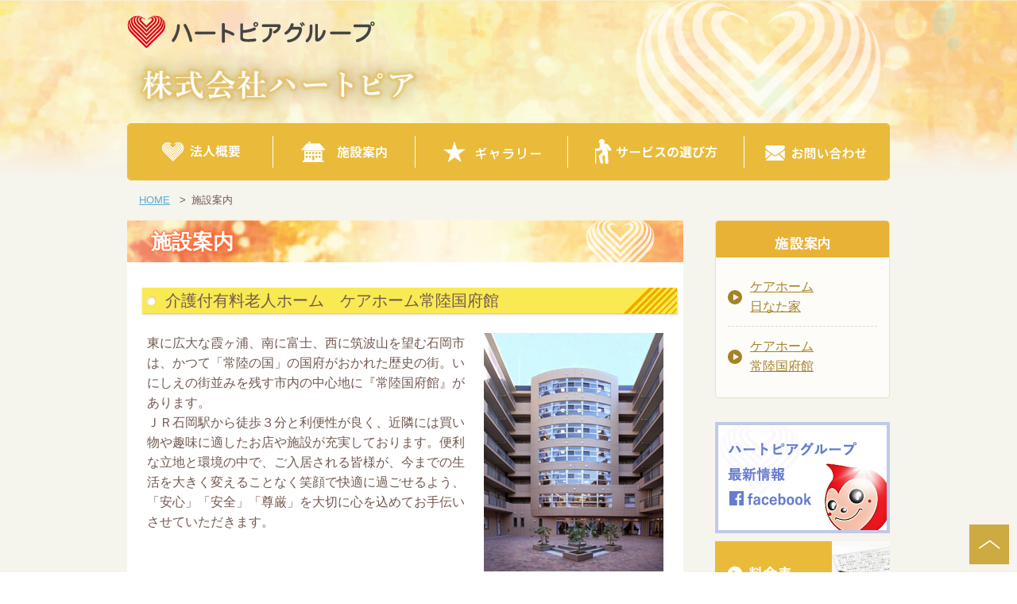

--- FILE ---
content_type: text/html
request_url: https://heart-pia.com/heart-pia/facility/human/index.html?20240502
body_size: 5489
content:
<!DOCTYPE html>
<html lang="ja" itemscope="itemscope" itemtype="http://schema.org/WebPage">
  <head>
    <meta HTTP-EQUIV="content-type" CONTENT="text/html;charset=Shift_JIS">
    <meta http-equiv="X-UA-Compatible" content="IE=edge">
    <title itemprop="name">施設案内 | ハートピアグループ / 株式会社 ハートピア</title>
    <meta name="viewport" content="width=device-width">
    <meta name="description" content="">
    <meta itemprop="description" content="">
    <meta name="keywords" content="">
    <meta property="og:title" content="施設案内">
    <meta property="og:type" content="article">
    <meta property="og:image" content="">
    <meta property="og:url" content="http://example.com/">
    <meta property="og:site_name" content="ハートピアグループ / 株式会社 ハートピア">
    <meta property="og:locale" content="ja_JP">
    <link rel="canonical" href="http://example.com/">
    <link rel="shortcut icon" href="/favicon.ico">
    <link rel="apple-touch-icon" href="http://example.com/apple-touch-icon.png">
    <link rel="stylesheet" href="../../css/style.min.css">
    <link rel="stylesheet" href="../../js/libs/Magnific-Popup/dist/magnific-popup.css">
    <link rel="stylesheet" href="../../css/temp.css">

<!-- Global site tag (gtag.js) - Google Analytics -->
<script async src="https://www.googletagmanager.com/gtag/js?id=UA-150639644-1"></script>
<script>
  window.dataLayer = window.dataLayer || [];
  function gtag(){dataLayer.push(arguments);}
  gtag('js', new Date());

  gtag('config', 'UA-150639644-1');
</script>

  </head>
  <body class="second">
    <noscript>
      <div>このページはJavaScriptを使用しています。ご使用中のブラウザはJavaScriptが無効になっているか、JavaScriptに対応していません。<br>JavaScriptを有効にするか、JavaScriptが使用可能なブラウザでアクセスして下さい。</div>
    </noscript>
    <div id="wrapper" class="l_wrapper">
      <header role="banner" class="l_header">
        <div id="sub_nav" class="l_inner">
          <div class="site_title"><a href="../../../index.html" rel="home" target="_blank"><img src="../../img/logo.png" alt="ハートピアグループ"></a><a href="../../index.html" rel="h-home"><img src="../../img/common/header/logo_heartpia.png" alt="株式会社ハートピア" class="sub_logo"></a></div>
        </div>
        <div id="main_nav" class="l_inner">
          <nav role="navigation" aria-label="メインメニュー" class="gnav">
            <ul>
              <li><a href="../../about/index.html"><span><img src="../../img/common/header/gnav01.png" alt="法人概要"></span></a></li>
              <li><a href="../index.html"><span><img src="../../img/common/header/gnav02.png" alt="施設案内"></span></a></li>
              <li><a href="../../service/index.html"><span><img src="../../img/common/header/gnav03.png" alt="サービス案内"></span></a></li>
              <li><a href="../../../service/index.html" target="_blank"><span><img src="../../img/common/header/gnav04.png" alt="サービスの選び方"></span></a></li>
             <li><a href="../../contact/index.html"><span><img src="../../img/common/header/gnav05.png" alt="お問い合わせ"></span></a></li>
            </ul>
          </nav>
        </div>
      </header>
      <div role="main" class="l_main">
        <div class="topic_path">
          <ol itemscope="itemscope" itemtype="http://schema.org/BreadcrumbList" class="topic_path_list">
            <li itemprop="itemListElement" itemscope="itemscope" itemtype="http://schema.org/ListItem"><a href="../../index.html" itemprop="item"><span itemprop="name">HOME</span></a>
              <meta itemprop="position" content="1">
            </li>
            <li itemprop="itemListElement" itemscope="itemscope" itemtype="http://schema.org/ListItem" class="is_current"><span itemprop="name">施設案内</span>
              <meta itemprop="position" content="2">
            </li>
          </ol>
        </div>
        <div class="l_contents">
          <h1>施設案内</h1>
          <div class="section">
          <h2>介護付有料老人ホーム　ケアホーム常陸国府館</h2>
						<table width="700" border="0" cellspacing="0" cellpadding="0">
							<tr>
								<td valign="top" width="25"><img src="../../img/no.gif" alt="" width="25" height="10" border="0"></td>
								<td valign="top" width="650"><a href="img/photo-2.jpg" target="_blank"><img src="img/photo_s.jpg" alt="" width="226" height="300" border="0" class="alignright_02"></a>東に広大な霞ヶ浦、南に富士、西に筑波山を望む石岡市は、かつて「常陸の国」の国府がおかれた歴史の街。いにしえの街並みを残す市内の中心地に『常陸国府館』があります。<br>
									ＪＲ石岡駅から徒歩３分と利便性が良く、近隣には買い物や趣味に適したお店や施設が充実しております。便利な立地と環境の中で、ご入居される皆様が、今までの生活を大きく変えることなく笑顔で快適に過ごせるよう、「安心」「安全」「尊厳」を大切に心を込めてお手伝いさせていただきます。<br>
									<br>
									<br>
									<br>
                                  <a href="../../../gakuin/summer_camp.html?20250625"><img src="../../../img/home/bnr_summer-camp2025.jpg" alt="ハートピアサマーキャンプ"/></a><br><br>
                                  <a href="../../../kokufukan_boshu/index.html?20250603"><img src="../../../img/home/bnr_kokufukan.jpg" alt="介護付有料老人ホーム常陸国府館　入居相談・見学・体験入居のご案内"/></a><br><br>
</td>
								<td valign="top" width="25"><img src="../../img/no.gif" alt="" width="25" height="10" border="0"></td>
							</tr>
							<tr>
								<td valign="top" colspan="3">
									<h3>施設の基本情報</h3>
								</td>
							</tr>
							<tr>
								<td valign="top" width="25"></td>
								<td valign="top" width="650">
									<table border="0" cellspacing="1" cellpadding="3" bgcolor="#888888" width="100%">
										<tr>
											<td class="cubegrayM_P3" bgcolor="#ffff99" align="center" nowrap valign="middle" colspan="2">住所</td>
											<td class="cubegrayM_P3" bgcolor="white">〒315-0013<br>
												茨城県石岡市府中一丁目3番地9号</td>
										</tr>
										<tr>
											<td class="cubegrayM_P3" bgcolor="#ffff99" align="center" nowrap valign="middle" colspan="2">電話</td>
											<td class="cubegrayM_P3" bgcolor="white">0299-35-5631</td>
										</tr>
										<tr>
											<td class="cubegrayM_P3" bgcolor="#ffff99" align="center" nowrap valign="middle" colspan="2">IP電話</td>
											<td class="cubegrayM_P3" bgcolor="white">050-3821-2179</td>
										</tr>
										<tr>
											<td class="cubegrayM_P3" bgcolor="#ffff99" align="center" nowrap valign="middle" colspan="2">ＦＡＸ</td>
											<td class="cubegrayM_P3" bgcolor="white">0299-35-5632</td>
										</tr>
										<tr>
											<td class="cubegrayM_P3" bgcolor="#ffff99" align="center" nowrap valign="middle" colspan="2">E-mail</td>
											<td class="cubegrayM_P3" bgcolor="white"><a href="mailto:hitachi_kokufukan@heart-pia.com" target="_blank">hitachi_kokufukan@heart-pia.com</a></td>
										</tr>
										<tr>
											<td class="cubegrayM_P3" bgcolor="#ffff99" align="center" nowrap valign="middle" colspan="2">構造規模</td>
											<td class="cubegrayM_P3" bgcolor="white">鉄筋コンクリート造　7階建て</td>
										</tr>
										<tr>
											<td class="cubegrayM_P3" bgcolor="#ffff99" align="center" nowrap valign="middle" colspan="2">敷地面積</td>
											<td class="cubegrayM_P3" bgcolor="white">1707.10&#13217;</td>
										</tr>
										<tr>
											<td class="cubegrayM_P3" bgcolor="#ffff99" align="center" nowrap valign="middle" colspan="2">延床面積</td>
											<td class="cubegrayM_P3" bgcolor="white">5069.37&#13217;</td>
										</tr>
										<tr>
											<td class="cubegrayM_P3" bgcolor="#ffff99" align="center" nowrap valign="middle" colspan="2">定員</td>
											<td class="cubegrayM_P3" bgcolor="white">■介護付有料老人ホーム：92名<br>
											  （特定施設入居者生活介護）<br>■ショートステイ：9名【空床利用】<br>
										    （短期利用型特定施設入居者生活介護）</td>
										</tr>
										<tr>
											<td class="cubegrayM_P3" bgcolor="#ffff99" align="center" nowrap valign="middle" colspan="2">居室</td>
											<td class="cubegrayM_P3" bgcolor="white">92室（面積：21.71&#13217;～21.84&#13217;）<br>
												2F：7室 ／ 3F～7F：各17室</td>
										</tr>
										<tr>
											<td class="cubegrayM_P3" bgcolor="#ffff99" align="center" nowrap valign="middle" width="10%" rowspan="3">設備</td>
											<td class="cubegrayM_P3" bgcolor="#ffff99" valign="middle" align="center" width="25%" nowrap>居室</td>
											<td class="cubegrayM_P3" bgcolor="white">エアコン／洗面台／トイレ／収納／緊急通報装置／テレビ端子（地デジ）／火災報知器／スプリンクラー　ほか</td>
										</tr>
										<tr>
											<td class="cubegrayM_P3" bgcolor="#ffff99" valign="middle" align="center" width="25%" nowrap>屋内</td>
											<td class="cubegrayM_P3" bgcolor="white">■レストラン／ダイニングルーム／機能訓練室／多目的ホール／相談室／応接室／健康管理室／茶室／ホビールーム／大浴場／個浴／特殊浴室／屋上広場／ゲストルーム（有料）　ほか<br>
												<br>
												■エアコン／エレベーター／非常階段／電気錠／夜間警備システム／非常通報装置／消火栓／消火器／スプリンクラー／避難誘導灯／自家発電装置　ほか</td>
										</tr>
										<tr>
											<td class="cubegrayM_P3" bgcolor="#ffff99" valign="middle" align="center" width="25%" nowrap>屋外</td>
											<td class="cubegrayM_P3" bgcolor="white">給水設備／ガス設備／駐車場</td>
										</tr>
									</table>
									<br>
								</td>
								<td valign="top" width="25"></td>
							</tr>
							<tr>
								<td valign="top" colspan="3">
									<h3>施設の類型及び表示事項</h3>
								</td>
							</tr>
							<tr>
								<td valign="top" width="25"></td>
								<td valign="top" width="650">
									<table border="0" cellspacing="1" cellpadding="3" bgcolor="#888888" width="100%">
										<tr>
											<td class="cubegrayM_P3" bgcolor="#ffff99" align="center" nowrap valign="top" width="35%">事業所番号</td>
											<td class="cubegrayM_P3" bgcolor="white" valign="top">茨城県指定第0870500758号</td>
										</tr>
										<tr>
											<td class="cubegrayM_P3" bgcolor="#ffff99" align="center" nowrap valign="top" width="35%">敷地形態</td>
											<td class="cubegrayM_P3" bgcolor="white" valign="top">事業主体所有</td>
										</tr>
										<tr>
											<td class="cubegrayM_P3" bgcolor="#ffff99" align="center" nowrap valign="top" width="35%">類型</td>
											<td class="cubegrayM_P3" bgcolor="white" valign="top">介護付有料老人ホーム （一般型特定施設入居者生活介護）</td>
										</tr>
										<tr>
											<td class="cubegrayM_P3" bgcolor="#ffff99" align="center" nowrap valign="top" width="35%">居住の権利形態</td>
											<td class="cubegrayM_P3" bgcolor="white" valign="top">利用権方式</td>
										</tr>
										<tr>
											<td class="cubegrayM_P3" bgcolor="#ffff99" align="center" nowrap valign="top" width="35%">利用料の支払い方法</td>
											<td class="cubegrayM_P3" bgcolor="white" valign="top">一時金方式</td>
										</tr>
										<tr>
											<td class="cubegrayM_P3" bgcolor="#ffff99" align="center" nowrap valign="top" width="35%">入居時の要件</td>
											<td class="cubegrayM_P3" bgcolor="white" valign="top">自立・要支援・要介護</td>
										</tr>
										<tr>
											<td class="cubegrayM_P3" bgcolor="#ffff99" align="center" nowrap valign="top" width="35%">介護保険</td>
											<td class="cubegrayM_P3" bgcolor="white" valign="top">茨城県指定介護保険特定施設</td>
										</tr>
										<tr>
											<td class="cubegrayM_P3" bgcolor="#ffff99" align="center" nowrap valign="top" width="35%">介護居室区分</td>
											<td class="cubegrayM_P3" bgcolor="white" valign="top">全室個室</td>
										</tr>
										<tr>
											<td class="cubegrayM_P3" bgcolor="#ffff99" align="center" nowrap valign="top" width="35%">職員体制</td>
											<td class="cubegrayM_P3" bgcolor="white" valign="top">
												３：１以上</td>
										</tr>
										<tr>
											<td class="cubegrayM_P3" bgcolor="#ffff99" align="center" nowrap valign="top" width="35%">開設年月日</td>
											<td class="cubegrayM_P3" bgcolor="white" valign="top">2009年7月1日（平成21年）</td>
										</tr>
									</table>
									<br>
								</td>
								<td valign="top" width="25"></td>
							</tr>
							<tr>
								<td valign="top" colspan="3">
									<h3>ご利用について</h3>
								</td>
							</tr>
							<tr>
								<td valign="top" width="25"></td>
								<td valign="top" width="650">介護が必要な方はもちろん、自立の方も利用できる入居施設です。<br>
									
									食事・入浴等の介護サービスをはじめ、機能訓練・健康管理・レクリエーション等、各種サービスを受けることができます。また、医療ケアが必要な方も幅広く受け入れ、個々に合わせた対応を図ります。<br>
									<br>
									＊当常陸国府館は、自立、要支援・要介護者を受け入れ可能な「混在型」の介護付有料老人ホームです。<br>
									<br>
								</td>
								<td valign="top" width="25"></td>
							</tr>
							<tr>
								<td valign="top" colspan="3">
									<h3>対象となるご利用者様</h3>
								</td>
							</tr>
							<tr>
								<td valign="top" width="25"></td>
								<td valign="top" width="650">
									自立、または要支援・要介護の認定を受けた方（概ね60歳以上）<br>
									<br>
								</td>
								<td valign="top" width="25"></td>
							</tr>
							<tr>
								<td valign="top" colspan="3">
									<h3>インフォメーション</h3>
								</td>
							</tr>
							<tr>
								<td valign="top" width="25"></td>
								<td valign="top" width="650">
									クリックするとPDFで開きます。<br>
									<table border="0" cellspacing="2" cellpadding="2">
										<tr>
											<td>
												<div align="center">
													<a href="info_01_20250601.pdf" target="_blank"><img src="img/bnr_info_06_01.png" alt="" width="210" height="50" border="0"></a></div>
											</td>
											<td>
												<div align="center">
													<a href="info_02_20250601.pdf" target="_blank"><img src="img/bnr_info_06_02.png" alt="" width="210" height="50" border="0"></a></div>
											</td>
											<td>
												<div align="center">
													<a href="info_03_20250601.pdf" target="_blank"><img src="img/bnr_info_06_03.png" alt="" width="210" height="50" border="0"></a></div>
											</td>
										</tr>
										<tr>
											<td>
												<div align="center">
													<a href="info_04_20250601.pdf" target="_blank"><img src="img/bnr_info_06_04.png" alt="日常の生活" width="210" height="50" border="0"></a></div>
											</td>
											<td>
												<div align="center">
													<a href="info_05_20250601.pdf?0608" target="_blank"><img src="img/bnr_info_06_05.png" alt="" width="210" height="50" border="0"></a></div>
											</td>
											<td>
												<div align="center">
													<a href="info_06_20250601.pdf" target="_blank"><img src="img/bnr_info_06_06.png" alt="" width="210" height="50" border="0"></a></div>
											</td>
										</tr>
										<tr>
											<td>
												<div align="center">
													<a href="info_07_20250601.pdf" target="_blank"><img src="img/bnr_info_06_07.png" alt="近隣のご紹介" width="210" height="50" border="0"></a></div>
											</td>
											<td>
												<div align="center">
													<a href="info_08_20250601.pdf" target="_blank"><img src="img/bnr_info_06_08.png" alt="" width="210" height="50" border="0"></a></div>
											</td>
											<td>
												<div align="center"></div>
											</td>
										</tr>
									</table>
									<br>
									<table border="0" cellspacing="2" cellpadding="2">
										<tr>
											<td>
												<div align="center">
													<a href="http://heart-pia-hitachi-kokufukan.blog.jp/" class="shadow" target="_blank"><img src="../../img/home/btn_blog_human.jpg" alt="常陸国府館ブログ" width="318" height="160" border="0"></a></div>
											</td>
											<td>
												<div align="center">
													<a href="info_pamphlet_20250601.pdf" class="shadow" target="_blank"><img src="img/bnr_info_pamphlet_03.jpg" alt="パンフレット" width="318" height="160" border="0"></a></div>
											</td>
										</tr>
									</table>
									<br>
									<table border="0" cellspacing="2" cellpadding="2">
									  <tr>
									    <td width="50%" valign="top" align="center"><a href="../../../kokufukan_boshu/pdf/medical_20250601.pdf" target="_blank"><img src="img/btn_medical.png" alt="医療依存度受入れ一覧" width="318" height="64" border="0"></a></td>
									    <td width="50%" valign="top" align="center"><a href="../../../kokufukan_boshu/pdf/point_20250601.pdf" target="_blank"><img src="img/btn_point.png" alt="アピールポイント" width="318" height="64" border="0"></a></td>
								      </tr>
									  <tr>
									    <td width="50%" valign="top" align="center"><a href="../../../kokufukan_boshu/video.html?20240904"><img src="img/btn_video.png" alt="常陸国府館の動画" width="318" height="64" border="0"></a></td>
									    <td width="50%" valign="top" align="center">&nbsp;</td>
								      </tr>
								  </table>
<br>
								</td>
								<td valign="top" width="25"></td>
							</tr>
							<tr>
								<td valign="top" colspan="3">
									<h3>料金</h3>
								</td>
							</tr>
							<tr>
								<td valign="top" width="25"></td>
								<td valign="top" width="650">・<a href="../../price_list/pdf/20240601-human_shien.pdf" target="_blank">ケアホーム常陸国府館：料金表（要支援・要介護者用）</a><br>
									・<a href="../../price_list/pdf/20240601-human_jiritsu.pdf" target="_blank">ケアホーム常陸国府館：料金表（自立者用）</a><br>
									<br>
								</td>
								<td valign="top" width="25"></td>
							</tr>
							<tr>
								<td valign="top" colspan="3">
									<h3>施設写真</h3>
								</td>
							</tr>
							<tr>
								<td valign="top" width="25"></td>
								<td valign="top" width="650" align="center">
									<table border="0" cellspacing="2" cellpadding="2">
										<tr>
											<td valign="middle">
												<div align="center">
													<a href="gallery.html"><img src="../bnr_h_gallery_03.png" width="642" height="50" border="0" align="absmiddle" alt="写真ギャラリー"></a></div>
											</td>
										</tr>
									</table>
									<br>
									<table border="0" cellspacing="2" cellpadding="2">
										<tr>
											<td>
												<div align="center">
													<img src="img/gallery/04_s.jpg" alt="" width="200" height="133" border="0"></div>
											</td>
											<td>
												<div align="center">
													<img src="img/gallery/06_s.jpg" alt="" width="200" height="133" border="0"></div>
											</td>
											<td>
												<div align="center">
													<img src="img/gallery/10_s.jpg" alt="" width="200" height="133" border="0"></div>
											</td>
										</tr>
									</table>
									<br>
								</td>
								<td valign="top" width="25"></td>
							</tr>
			  </table>
			            <h2>ショートステイ（短期利用型特定施設入居者生活介護）</h2>

			  <table width="700" border="0" cellspacing="0" cellpadding="0">
				  
							<tr>
								<td valign="top" colspan="3">
									<h3>ご利用について</h3>
								</td>
							</tr>
							<tr>
								<td valign="top" width="25"></td>
								<td valign="top" width="650">短期間入所し、食事・入浴等の介護サービスをはじめ、健康管理・レクリエーション等、各種サービスを受けることができます。<br>利用者の心身の状況はもとより、ご家族の病気、冠婚葬祭、出張、旅行等や介護する方の精神的・身体的負担の軽減の為の利用も可能です。<br>
								<br>
									<font color="#2C59B8"><strong>※空床利用（定員9名）となります。</strong></font><br>
									<br>
								</td>
								<td valign="top" width="25"></td>
							</tr>
				  			<tr>
								<td valign="top" colspan="3">
									<h3>対象となるご利用者様</h3>
								</td>
							</tr>
							<tr>
								<td valign="top" width="25"></td>
								<td valign="top" width="650">要介護１以上の認定を受けた方<br>
<br>
<a href="ss_annai_20240601.pdf" target="_blank"><img src="img/btn_shortstay.jpg" alt=""/></a><br>
									<br>
								</td>
								<td valign="top" width="25"></td>
							</tr>
				  			<tr>
								<td valign="top" colspan="3">
									<h3>料金表</h3>
								</td>
							</tr>
							<tr>
								<td valign="top" width="25"></td>
								<td valign="top" width="650">・<a href="../../price_list/pdf/20240601-ss_ryoukin.pdf" target="_blank">ケアホーム常陸国府館：ショートステイ料金表</a><br>
									<br>
							  </td>
								<td valign="top" width="25"></td>
							</tr>							<tr>
								<td valign="top" colspan="3">
									<h2>情報公開</h2>
								</td>
							</tr>
							<tr>
								<td valign="top"></td>
								<td valign="top">
									<h4 class="joho">運営規程</h4>
									<ul>
										<li><a href="rules_hk20251101.pdf" target="_blank">ケアホーム常陸国府館（特定施設入居者生活介護）</a></li>
										<li><a href="rules_hk_tanki20251101.pdf" target="_blank">ケアホーム常陸国府館（短期利用型特定施設入居者生活介護）</a></li>
									</ul>
								  <h4 class="joho">重要事項説明書</h4>
									<ul>
										<li><a href="important_hk.pdf" target="_blank">ケアホーム常陸国府館（特定施設入居者生活介護）</a></li>
										<li><a href="important_hk_tanki.pdf" target="_blank">ケアホーム常陸国府館（短期利用型特定施設入居者生活介護）</a></li>
									</ul>
									
									<br>
									<br>
								</td>
								<td valign="top"></td>
							</tr>

			  </table>
			            <h2>アクセス</h2>

			  <table width="700" border="0" cellspacing="0" cellpadding="0">
				  
							<tr height="60">
								<td valign="top" width="25" height="60"></td>
								<td valign="top" width="650" height="60">
									<iframe src="https://www.google.com/maps/embed?pb=!1m18!1m12!1m3!1d804.9962051755614!2d140.27485548813934!3d36.19125099874882!2m3!1f0!2f0!3f0!3m2!1i1024!2i768!4f13.1!3m3!1m2!1s0x602216affa6e9db3%3A0xe7710f5249ec8ba8!2z44Kx44Ki44Ob44O844Og5bi46Zm45Zu95bqc6aSo!5e0!3m2!1sja!2sjp!4v1554885486563!5m2!1sja!2sjp" width="650" height="400" frameborder="0" style="border:0" allowfullscreen></iframe>
									＊常磐道 千代田石岡ICより、車で10分<br>
									＊常磐道 石岡小美玉スマートICより、車で8分<br>
									＊茨城空港より、車で20分<br>
									＊JR常磐線 石岡駅より、徒歩３分<br>
									＊JR常磐線 上野駅より、特急ときわで54分<br>
									<br>
								</td>
								<td valign="top" width="25" height="60"></td>
							</tr>
						</table>
						<br>
					</div>
        </div>
        <div class="l_sidebar">
          <div class="aside">
                     	<div class="category_name"><img src="../../img/sub_menu/category_name01.jpg" alt="施設案内"></div>
            <div class="side_menu">
              <ul>
                <li><a href="../hinata/index.html?20191106">ケアホーム<br>日なた家</a></li>
                <li><a href="../human/index.html?20191106">ケアホーム<br>常陸国府館</a></li>
							</ul>

            </div>
            <ul class="banner">
              <li><a href="https://www.facebook.com/HEARTPIAGROUP/timeline?ref=page_internal" target="_blank"><img src="../../img/common/side/img_facebook.png" alt="ハートピアグループ 最新情報facebook"></a></li>
              <li><a href="../../price_list/index.html"><img src="../../img/common/side/img_price.png" alt="料金表"></a></li>
              <li><a href="../../../gakuin/index.html"><img src="../../../img/common/side/img_college.png" alt="ハートピア福祉学院"></a></li>
              <li><a href="../../../gakuin/bosyu.html"><img src="../../../img/common/side/img_lectureship.svg" alt="ハートピア福祉学院講座"></a></li>
              <li><a href="../../../employment/index.html" target="_blank"><img src="../../../img/common/side/bnr_employment.png" alt="採用情報"></a></li>
              <li><a href="../../../love/index.html"><img src="../../../img/common/side/img_ai.png" alt="愛・唱歌"></a></li>
              <li><a href="../../../magazine/index.html"><img src="../../../img/common/side/img_magazine.png" alt="公報誌"></a></li>
              <li class="low"><a href="../../../index.html" target="_blank"><img src="../../img/common/side/img_heartpiagroup.png" alt="ハートピアグループ"></a></li>
              <li class="low"><a href="../../../meguminokai/index.html" target="_blank"><img src="../../img/common/side/img_ainokai.png" alt="社会福祉法人愛の会"></a></li>
              <li class="low"><a href="../../../kenseikai/index.html" target="_blank"><img src="../../img/common/side/img_kenseikai.png" alt="医療法人健甦会"></a></li>
            </ul>
          </div>
        </div>
      </div>
			<a href="#wrapper" class="pagetop"></a>
			<footer role="contentinfo" class="l_footer">
				<div class="l_inner">
					<div class="footer_info">
						<address itemscope="itemscope" itemtype="http://schema.org/Corporation" class="address"><span itemprop="name"><img src="../../img/common/footer/logo.png" alt="株式会社ハートピア"></span><span itemprop="address" itemscope="itemscope" itemtype="http://schema.org/PostalAddress"><span itemprop="postalCode" class="postal">〒311-4143</span><span itemprop="addressRegion">茨城県</span><span itemprop="addressLocality">水戸市</span><span itemprop="streetAddress">大塚町 1803番地4</span></span><span itemprop="telephone">TEL：029-255-1141</span><span itemprop="faxNumber">FAX：029-255-2700</span></address>
					</div>
					<ul class="footer_menu">
						<li><a href="../../../link/index.html" target="_blank"><img src="../../img/common/footer/btn_link_off.png" alt="リンク"></a></li>
						<li><a href="../../site.html"><img src="../../img/common/footer/btn_sitemap_off.png" alt="サイトマップ"></a></li>
						<li><a href="../../../personal/index.html" target="_blank"><img src="../../img/common/footer/btn_privacy_off.png" alt="個人情報保護"></a></li>
					</ul>
				</div>
			</footer>
			<p class="copyright"><small>Copyright 2016 Heartpia. All rights reserved.</small></p>
    </div>
    <script src="//ajax.googleapis.com/ajax/libs/jquery/1.8.3/jquery.min.js"></script>
    <script>(window.jQuery || document.write('<script src="../js/libs/jquery-1.8.3.min.js"><＼/script>'));</script>
    <script src="../../js/libs/Magnific-Popup/dist/jquery.magnific-popup.min.js"></script>
    <script src="../../js/libs/jquery.smoothScroll.js"></script>
    <script src="../../js/common.js"></script>
  </body>
</html>

--- FILE ---
content_type: text/css
request_url: https://heart-pia.com/heart-pia/css/style.min.css
body_size: 7312
content:
@charset "UTF-8";/*! normalize.css v4.0.0 | MIT License | github.com/necolas/normalize.css */

progress,sub,sup{vertical-align:baseline}
button,hr,input,select{overflow:visible}
img,legend{max-width:100%}
:root,legend{box-sizing:border-box}
a,a:active,a:hover{color:#5EABD5}
a,a:active,abbr[title]{text-decoration:underline}
.l_header .l_inner:after,.l_header .l_inner:before,.l_main:after,.l_main:before{content:"";display:table}
.l_header .l_inner .gnav ul li a img:hover,.l_header .l_inner .gnav ul li:hover img,.l_header .l_inner .sub_nav li a:hover img{opacity:0}
.copyright,.l_header,.l_wrapper{min-width:960px}
.l_footer .l_inner:after,.l_header .l_inner:after,.l_main:after,.media:after,.panel.facility:after,ul.gallery,ul.gallery:after{clear:both}
html{font-family:sans-serif;-ms-text-size-adjust:100%;-webkit-text-size-adjust:100%}
article,aside,details,figcaption,figure,footer,header,main,menu,nav,section,summary{display:block}
audio,canvas,progress,video{display:inline-block}
audio:not([controls]){display:none;height:0}
[hidden],template{display:none}
a{background-color:transparent}
a:active,a:hover{outline-width:0}
abbr[title]{border-bottom:none;text-decoration:underline dotted}
b,strong{font-weight:bolder}
dfn{font-style:italic}
h1{font-size: 1.6em;
    color: #FFFFFF;
    text-shadow: 0 -1px 1px #ff6633, -1px 0 1px #ff6633, 1px 0 1px #ff6633, 0 1px 1px #ff6633, 0 0 6px #ff6633;}
mark{background-color:#ff0;color:#000}
small{font-size:80%}
sub,sup{font-size:75%;line-height:0;position:relative}
sub{bottom:-.25em}
sup{top:-.5em}
img{border-style:none;vertical-align:bottom;height:auto}
svg:not(:root){overflow:hidden}
code,kbd,pre,samp{font-family:monospace,monospace;font-size:1em}
figure{margin:1em 40px}
hr{box-sizing:content-box;height:0}
button,input,select,textarea{font:inherit;margin:0}
body,textarea{font-family:"ヒラギノ角ゴ Pro W3","Hiragino Kaku Gothic Pro","メイリオ",Meiryo,"Lucida Sans Unicode","Lucida Grande",Verdana,"ＭＳ Ｐゴシック",sans-serif}
.is_pager_active,.is_pager_current,dl dt,optgroup{font-weight:700}
button,select{text-transform:none}
[type=button],[type=reset],[type=submit],button{cursor:pointer}
[disabled]{cursor:default}
[type=reset],[type=submit],button,html [type=button]{-webkit-appearance:button}
button::-moz-focus-inner,input::-moz-focus-inner{border:0;padding:0}
button:-moz-focusring,input:-moz-focusring{outline:ButtonText dotted 1px}
fieldset{border:1px solid silver;margin:0 2px;padding:.35em .625em .75em}
legend{color:inherit;display:table;padding:0;white-space:normal}
.entry_item .entry_date,.nowrap,form .inline_form_btn{white-space:nowrap}
[type=checkbox],[type=radio]{box-sizing:border-box;padding:0}
[type=number]::-webkit-inner-spin-button,[type=number]::-webkit-outer-spin-button{height:auto}
[type=search]{-webkit-appearance:textfield}
[type=search]::-webkit-search-cancel-button,[type=search]::-webkit-search-decoration{-webkit-appearance:none}
*,:after,:before{box-sizing:inherit}
html{line-height:1;font-size:62.5%}
body{margin:0;color:#725950;line-height:1.6;font-size:160%}
.l_main,.l_wrapper{margin:0 auto;position:relative}
address{font-style:normal}
a:visited{color:#3D92B7}
a:hover{text-decoration:none}
input[type=text],input[type=password],textarea{max-width:100%!important}
textarea{overflow:auto}
.l_wrapper{word-wrap:break-word;padding:0;background-color:#f5f4ed}
.l_main{width:960px;padding:0 0 125px}
body.home .l_main{margin:-42px auto 0;padding:0 0 10px}
.l_header{position:relative;margin-bottom:20px;padding:0;background-image:url(../img/common/header/bg_header.png);background-repeat:repeat-x;background-position:top center}
.l_header .l_inner .gnav ul li,.l_header .l_inner .sub_nav li a,.pagetop{background-repeat:no-repeat;background-position:center center}
.l_header .l_inner{width:960px;margin-left:auto;margin-right:auto}
.l_header .l_inner#sub_nav{height:60px;overflow:hidden}
.l_header .l_inner#hero{height:300px;padding-top:0;text-align:center;overflow:hidden;-webkit-box-sizing:border-box;-moz-box-sizing:border-box;box-sizing:border-box}
.l_header .l_inner .gnav,.l_header .l_inner .gnav ul{-webkit-box-sizing:border-box;-moz-box-sizing:border-box}
body.home .l_header{min-height:549px;background-image:url(../img/home/bg_mainimg.png)}
body.second .l_header{min-height:224px}
body.second .l_header .l_inner#sub_nav{height:auto;overflow:hidden}
body.second .l_header .l_inner#sub_nav .site_title{padding-top:18px}
.l_header .l_inner .site_title{margin:0;padding:0;float:left}
.l_header .l_inner .site_title .sub_logo{display:block;margin:-10px 0 -10px -20px}
.l_header .l_inner .sub_nav{margin:0;padding:15px 0 0;float:right;letter-spacing:-.4em}
.l_header .l_inner .sub_nav li{list-style:none;display:inline-block;letter-spacing:normal;border:1px solid #f5f4ed;background-color:#eaba3a;border-radius:6px;margin-left:10px}
.l_header .l_inner .sub_nav li a{line-height:20px;display:block;color:#555;text-decoration:none;padding:8px 15px 10px}
.l_header .l_inner .sub_nav li:hover{background-color:#fff}
.l_header .l_inner .sub_nav li:first-child a{background-image:url(../img/common/header/sub_nav01_on.png)}
.l_header .l_inner .sub_nav li:first-child+* a{background-image:url(../img/common/header/sub_nav02_on.png)}
.l_header .l_inner .sub_nav li:first-child+*+* a{background-image:url(../img/common/header/sub_nav03_on.png)}
.l_header .l_inner .gnav{border:2px solid #eaba3a;border-radius:5px;overflow:hidden;box-sizing:border-box}
.l_header .l_inner .gnav ul{width:100%;margin:0;padding:0;letter-spacing:-.4em;box-sizing:border-box}
.l_header .l_inner .gnav ul li{list-style:none;display:inline-block;letter-spacing:normal;margin:0;padding:0;background-color:#eaba3a}
.l_header .l_inner .gnav ul li:hover{background-color:#fdfcf9}
.l_header .l_inner .gnav ul li a{display:block;line-height:40px;color:#727272;text-decoration:none;text-align:center;padding:14px 0;-webkit-transition:all,.5s,ease-out;-moz-transition:all,.5s,ease-out;-o-transition:all,.5s,ease-out;transition:all,.5s,ease-out}
.l_header .l_inner .gnav ul li a span{display:block;border-right:1px solid #fff}
.l_header .l_inner .gnav ul li:first-child{width:182px;background-image:url(../img/common/header/gnav01_on.png)}
.l_header .l_inner .gnav ul li:first-child+*{width:179px;background-image:url(../img/common/header/gnav02_on.png)}
.l_header .l_inner .gnav ul li:first-child+*+*{width:192px;background-image:url(../img/common/header/gnav03_on.png)}
.l_header .l_inner .gnav ul li:first-child+*+*+*{width:222px;background-image:url(../img/common/header/gnav04_on.png)}
.l_header .l_inner .gnav ul li:first-child+*+*+*+*{width:181px;background-image:url(../img/common/header/gnav05_on.png)}
.l_header .l_inner .gnav ul li:first-child+*+*+*+* a span{border:none}
.l_contents{float:left;width:700px}
body.second .l_contents{background-color:#fff}
.l_sidebar{float:right;width:220px}

/*! side_menu - category_name */
.l_sidebar .aside .category_name{margin:0 0 -10px 0;text-align:center;border-bottom:1px solid #c7e0bd;font-size:18px;font-size:1.8rem}


.l_sidebar .aside .side_menu{margin:0 0 30px;padding:15px;color:#a58226;border:1px solid #efe0bf;border-radius:5px;background-color:#fdfcf9;-webkit-box-sizing:border-box;-moz-box-sizing:border-box;box-sizing:border-box}

/*! side_menu - sub_category */
.l_sidebar .aside .side_menu .sub_category {margin:15px 0 0 0;padding:0;color:#e5b639;background-color:#fdfcf9; font-size:18px; font-weight: bold;}


.l_sidebar .aside .side_menu .category_name{text-align:center;border-bottom:1px solid #efe0bf;font-size:18px;font-size:1.8rem}
.l_sidebar .aside .side_menu ul{margin:0;padding:5px 0 0}
.l_sidebar .aside .side_menu ul li{list-style:none;margin:0;padding:0;border-top:1px dashed #e5d1c5}
.l_sidebar .aside .side_menu ul li:first-child{border:none}
.l_sidebar .aside .side_menu ul li a{position:relative;display:block;padding:12px 0 12px 28px;color:#a58226}
.l_sidebar .aside .side_menu ul li a:before{position:absolute;content:"";display:block;width:18px;height:18px;top:50%;left:0;margin-top:-8px;border-radius:50%;background-color:#a58226}
.l_sidebar .aside .side_menu ul li a:after,.l_sidebar .aside ul.banner li.tri_btn a:after{width:0;height:0;display:block;content:"";border-style:solid}
.l_sidebar .aside .side_menu ul li a:after{position:absolute;top:50%;left:7px;margin-top:-3px;border-width:4px 0 4px 7px;border-color:transparent transparent transparent #fff}
.l_sidebar .aside ul.banner{margin:0;padding:0}
.l_sidebar .aside ul.banner li{margin:0 0 10px;padding:0;list-style:none}
.l_sidebar .aside ul.banner li.low{margin-bottom:3px}
.l_sidebar .aside ul.banner li.tri_btn{display:block}
.l_sidebar .aside ul.banner li.tri_btn a{position:relative;display:block;line-height:18px;padding:18px;background-color:#d8606e}
.l_sidebar .aside ul.banner li.tri_btn a:hover{background-color:#db919b}
.l_sidebar .aside ul.banner li.tri_btn a:after{position:absolute;border-width:0 0 17px 17px;border-color:transparent transparent #fff;bottom:3px;right:3px}
.pagetop{display:block;width:50px;height:50px;background-color:#cdaa42;position:fixed;right:10px;bottom:10px;background-image:url(../img/common/footer/icon_pagetop.png);z-index:10}
.custom_select,.l_footer,.tri_icon,body.home .section .hpg_panel .btn_pj,body.home .section .topics_list ul li a h3{position:relative}
.pagetop:hover{opacity:.7}
.l_footer{color:#FFF;background-color:#996f6b}
.l_footer .l_inner{width:960px;margin:0 auto;padding:13px 0}
.l_footer .l_inner:after,.l_footer .l_inner:before{content:"";display:table}
.custom_select:after,a.pdf:before{content:''}
.l_footer .l_inner .footer_info{width:400px;float:left}
.l_footer .l_inner .footer_info span{padding-right:1px}
.l_footer .l_inner .footer_info .postal{padding-right:13px}

.l_footer .l_inner .footer_info span[itemprop=name]{display:block;margin-bottom:10px}
.l_footer .l_inner .footer_info span[itemprop=address]{display:block;padding-left:45px}

.l_footer .l_inner .footer_info span[itemprop=telephone],.l_footer .l_inner .footer_info span[itemprop=faxNumber]{display:block;padding-right:10px;padding-left:45px}
.l_footer .l_inner .footer_menu{margin:0;padding:0;float:right;letter-spacing:-.4em;text-align:right}

.btn_center,
.copyright,
.event_status,
.pager .pager_list,
.pager p.page,
.pager ul,
.progress_bar,
p.pict6,
table.style_02 caption{
text-align:center
}

.l_footer .l_inner .footer_menu li{letter-spacing:normal;display:inline-block;margin-left:18px}
.copyright,.is_accordion_active{display:block}
.copyright{background-color:#575747;color:#fff;margin:0;padding:0;line-height:27px}
.accordion_trigger{cursor:pointer}
.is_accordion_hidden.accordion_content{display:none}
.alert{margin-bottom:20px;padding:15px 20px;border-width:1px;border-style:solid}
.alert>p{margin-bottom:0}
.alert_heading:first-child{margin-top:0}
.alert.alert_success{border:#a0d468;background-color:#b9df90;color:#3c763d}
.alert.alert_info{border:#4fc1e9;background-color:#7CD1EF;color:#31708f}
.alert.alert_warning{border:#ffce54;background-color:#ffdd87;color:#8a6d3b}
.alert.alert_error{border:#ed5565;background-color:#F2838F;color:#A94442}


.btn,input[type=submit]{display:inline-block;box-sizing:border-box;border-radius:5px;white-space:nowrap;overflow:hidden;text-overflow:ellipsis;-o-text-overflow:ellipsis;max-width:100%;border:1px solid #DDD;padding:1em 2em;cursor:pointer;line-height:1;vertical-align:middle;background-color:#DDD;color:#725950;transition:background-color,.3s,ease-out;text-decoration:none;text-align:center}

.btn:link,input[type=submit]:link{color:#725950;text-decoration:none}

.btn:visited,input[type=submit]:visited{color:#725950}

.btn:hover,input[type=submit]:hover{background-color:#d0d0d0;color:#725950}




.btn,input[type=reset]{display:inline-block;box-sizing:border-box;border-radius:5px;white-space:nowrap;overflow:hidden;text-overflow:ellipsis;-o-text-overflow:ellipsis;max-width:100%;border:1px solid #DDD;padding:1em 2em;cursor:pointer;line-height:1;vertical-align:middle;background-color:#DDD;color:#725950;transition:background-color,.3s,ease-out;text-decoration:none;text-align:center}

.btn:link,input[type=reset]:link{color:#725950;text-decoration:none}

.btn:visited,input[type=reset]:visited{color:#725950}

.btn:hover,input[type=reset]:hover{background-color:#d0d0d0;color:#725950}



.btn_primary{background-color:#2196F3;border-color:#2196F3;color:#FFF}
.btn_primary:link,.btn_primary:visited{color:#FFF}
.btn_primary:hover{background-color:#39a1f4;color:#FFF}
.btn_success{background-color:#4CAF50;border-color:#4CAF50;color:#FFF}
.btn_success:link,.btn_success:visited{color:#FFF}
.btn_success:hover{background-color:#5cb860;color:#FFF}
.btn_info{background-color:#03A9F4;border-color:#03A9F4;color:#FFF}
.btn_info:link,.btn_info:visited{color:#FFF}
.btn_info:hover{background-color:#14b4fc;color:#FFF}
.btn_warning{background-color:#FF9800;border-color:#FF9800;color:#FFF}
.btn_warning:link,.btn_warning:visited{color:#FFF}
.btn_warning:hover{background-color:#ffa21a;color:#FFF}
.btn_error{background-color:#F44336;border-color:#F44336;color:#FFF}
.btn_error:link,.btn_error:visited{color:#FFF}
.btn_error:hover{background-color:#f55a4e;color:#FFF}
.btn.btn_block,input.btn_block[type=submit]{display:block}
.btn.is_btn_disabled,input.is_btn_disabled[type=submit]{opacity:.5;cursor:default}
.btn.is_btn_disabled:hover,input.is_btn_disabled[type=submit]:hover{background-color:#DDD}
.btn_center{padding:20px 0}
.btn_center .btn_bn{display:inline-block;padding:10px 65px;background-color:#725950}
input[type=text],input[type=password],textarea{appearance:none;box-sizing:border-box;padding:5px;border:1px solid #CCC}
input.block,input.is_block,select.block,select.is_block,textarea.block,textarea.is_block{display:block;width:100%}
input.is_error,select.is_error,textarea.is_error{border-color:#EFB9C3;background-color:#FFC6CA}
input.is_error:focus,select.is_error:focus,textarea.is_error:focus{background-color:#FFF}
.custom_select{display:inline-block;overflow:hidden;border:1px solid #CCC}
.custom_select:after{position:absolute;right:10px;top:0;bottom:0;display:block;width:image-width("../img/icons/icon_arrow_down.png");height:image-height("../img/icons/icon_arrow_down.png");margin:auto;background:url(../img/icons/icon_arrow_down.png) no-repeat}
.custom_select select{width:130%;appearance:none;border-radius:0;border:0;margin:0;padding:.5em 40px .5em 20px;background:none;vertical-align:middle;font-size:inherit;color:inherit;box-sizing:content-box;outline:0}
form .inline_form{width:100%;display:table}
form .inline_form_btn,form .inline_form_text{display:table-cell;vertical-align:middle}
form .inline_form_text{width:100%;padding-right:5px}
form .inline_form_text>input[type=text]{width:100%;height:44px}
form .inline_form_btn>input[type=submit]{height:44px}
form .label_optional,form .label_required,form .optional,form .required{font-size:68.75%;margin:0 5px}
form .label_required,form .required{border-color:#F30;background-color:#F30;color:#FFF}
form .label_optional,form .optional{border-color:#65abd0;background-color:#65abd0;color:#FFF}
form .agreement{margin:0 0 1em;padding:10px;background-color:#EFEFEF}
form .agreement>.article{overflow-y:scroll;background-color:#FFF;height:10em;padding:10px}
.media_content,.progress{overflow:hidden}
a.pdf:before{display:inline-block;width:16px;height:16px;background-image:url(../img/icons/pdf_small.png);background-repeat:no-repeat;background-position:0 0;margin-right:5px}
.tri_icon:before,body.home .section .hpg_panel .btn_pj:before,body.home .section .topics_list ul li a h3:before{content:"";display:block;position:absolute;width:18px;height:18px;border-radius:50%}
.tri_icon:after,body.home .section .hpg_panel .btn_pj:after,body.home .section .topics_list ul li a h3:after{content:"";display:block;width:0;height:0;border-style:solid;border-width:4px 0 4px 7px;border-color:transparent transparent transparent #fff;position:absolute}


img.alignleft{float:left;margin-right:10px}

img.alignright{float:right;margin-left:10px}

/* img.alignright_02とimg.alignleft_02を追加
----------------------------------*/
img.alignright_02 {
float:right;
margin:0 0 10px 10px
}

img.alignleft_02 {
float:left;
margin:0 10px 10px 0
}

img.aligncenter{display:block;margin-left:auto;margin-right:auto}

a:hover img,a:hover input[type=image],input[type=image]:hover{opacity:.7}
a:hover img[src$="_off.png"],a:hover img[src$="_on.png"],a:hover input[src$="_off.png"],a:hover input[src$="_on.png"],input[src$="_off.png"]{opacity:1}
body.home .section .hpg_panel:hover .btn_pj,body.home .section .hpg_panel:hover p,body.home .section .topics_list ul li a:hover h3{opacity:.7}
p.pict2{float:left;padding-right:10px}
p.pict3{float:right;padding-left:10px}
.label{display:inline-block;border-radius:4px;margin-right:5px;padding:0 .5em;border-width:1px;border-style:solid;border-color:#DDD;background-color:#FFF;color:#725950}
.label.label_primary{border-color:#2196F3;background-color:#2196F3;color:#FFF}
.label.label_success{border-color:#4CAF50;background-color:#4CAF50;color:#FFF}
.label.label_info{border-color:#03A9F4;background-color:#03A9F4;color:#FFF}
.label.label_warning{border-color:#FF9800;background-color:#FF9800;color:#FFF}
.label.label_error{border-color:#F44336;background-color:#F44336;color:#FFF}
ul{list-style:disc}
ol{list-style:decimal}
ol ul,ul ul{list-style:circle}
ol ol,ol ul,ul ol,ul ul{margin-bottom:0}
.list>li{float:none}
ul.gallery{list-style:none;padding-left:0}
ul.gallery:after,ul.gallery:before{content:"";display:table}
ul.gallery>li{float:left;margin-right:10px}
ul.icon_list{margin:2em 0 2.5em;padding:0}
ul.icon_list li{margin:10px 0;padding:0 0 0 25px;list-style:none;position:relative}
ul.icon_list li:before{content:"";display:block;position:absolute;width:17px;height:15px;background-image:url(../img/second/icon_heart.png);top:4px;left:0}
dl.horizontal{margin:2em 0 2.5em;padding:0}
dl.horizontal dt{margin:0;padding:10px 0;float:left;width:10em}
dl.horizontal dd{margin:0;padding:10px 0 10px 11em;border-bottom:1px solid #eaba3a}
.tableview{margin:0 0 1em;border:1px solid #DDD;border-radius:4px}
.tableview .tableview_heading{padding:.5em 20px;background-color:#EFEFEF}
.tableview .tableview_heading:first-child{margin:0}
.tableview .tableview_list{margin:0;padding:0;list-style:none}
.tableview .tableview_item{border-top:1px solid #DDD}
.tableview .tableview_item a,.tableview .tableview_item label{display:block}
.entry_list{padding-left:0;display:table;table-layout:fixed;width:100%}
.entry_item{list-style:none;border-bottom:1px dashed #DDD}
.entry_item .entry_date,.entry_item .entry_title{display:table-cell;padding-bottom:.75em}
.entry_item .entry_date{color:#725950;padding-right:1em;padding-top:.75em}
.entry_item .entry_title{width:100%;text-decoration:underline}
.entry_item a,.entry_item a:hover .entry_title,.pager .pager_list .pager_item a:hover,.pager .pager_list .pager_item a:link,.pager .pager_list li a:hover,.pager .pager_list li a:link,.pager ul .pager_item a:hover,.pager ul .pager_item a:link,.pager ul li a:hover,.pager ul li a:link,.tab_list a{text-decoration:none}
.entry_item .title_text{margin-bottom:0}
.event_status{width:8em}
.media{margin-bottom:1em}
.media:after,.media:before{content:"";display:table}
.pager .pager_list .pager_item,.pager .pager_list>li,.pager ul .pager_item,.pager ul>li,.panel>li{display:inline-block}
.media_image{float:left;margin-right:15px}
.media_reverse .media_image{float:right;margin-right:0;margin-left:15px}
.pager{margin:1em 0}
.pager .pager_list,.pager ul{list-style:none;margin:0;padding:0;border:none;background:0 0}
.pager .pager_list .pager_item,.pager .pager_list li,.pager ul .pager_item,.pager ul li{margin:0 5px;padding:3px 0;background:0 0;vertical-align:middle}


.panel>li,table .top td,table .top th{vertical-align:top}

.pager .pager_list .pager_item a,.pager .pager_list li a,.pager ul .pager_item a,.pager ul li a{display:inline-block;padding:3px 8px;border-width:1px;border-style:solid;border-color:#333;background-color:#FFF;color:#333}
.pager .pager_list li.prev,.pager ul li.prev{float:left;margin-left:0}
.pager .pager_list li.next,.pager ul li.next{float:right;margin-right:0}
.pager .pager_list .pager_item a:link,.pager .pager_list li a:link,.pager ul .pager_item a:link,.pager ul li a:link{color:#333}
.pager .pager_list .pager_item a:hover,.pager .pager_list li a:hover,.pager ul .pager_item a:hover,.pager ul li a:hover{border-color:#333;background-color:#333;color:#FFF}
.panel{margin-bottom:20px}
.panel_content>p:last-child,.panel_heading{margin-bottom:0}
.panel_heading{background-color:#EEE;padding:10px 20px}
.panel_content{padding:10px 20px;border:1px solid #EEE}
.panel,.panel>li{margin:0;padding:0}
.panel{letter-spacing:-.4em}
.panel>li{list-style:none;letter-spacing:normal}

.progress,
table.style_02{
margin-bottom:20px
}

.panel.tri>li{width:33.33%}
.panel.tri>li:nth-child(2n-1){padding-right:.6%}
.panel.tri>li:nth-child(2n){padding-left:.3%;padding-right:.3%}
.panel.tri>li:nth-child(3n){padding-left:.6%}
.panel.two>li{width:50%}
.panel.two>li:nth-child(odd){padding-right:7.5px}
.panel.two>li:nth-child(even){padding-left:7.5px}
.panel.facility:after,.panel.facility:before{content:"";display:table}
.panel.facility>li:nth-child(odd){width:360px;float:left}
.panel.facility>li:nth-child(even){width:325px;float:right}

table.style_02,
table.calendar,
table.table_full{
width:100%
}

.progress{background-color:#EEE}
.progress_bar{background-color:#333;color:#FFF}
.progress_bar_success{background-color:#b9df90}


table.style_02{
border:1px solid #efe0bf;
border-collapse:collapse;
border-spacing:1
}

table caption{margin:0 0 5px}

table caption.left{text-align:left}

table caption.right{text-align:right}

table.style_02 tr td,
table.style_02 tr th{
padding:.8em 10px;
border:1px solid #efe0bf;
text-align:left
}

table.style_02 tr th{
font-weight:400;
background:#EFEFEF
}

table.style_02 thead tr th{
background-color:#eaba3a;
text-align:center;
color:#333
}

table.style_02 tbody tr th{
background-color:#f2e5c6
}

table .middle td,table .middle th{vertical-align:middle}

table .bottom td,table .bottom th{vertical-align:bottom}

table.noborder,table.style_02[border="0"]{border:none}

table.noborder tr td,
table.noborder tr th,
table.style_02[border="0"] tr td,
table.style_02[border="0"] tr th{
border:none;background:0 0
}

table caption span.thismonth{font-size:200%;font-weight:700;padding:0 20px}

table .holiday,table .sunday{background:#FFF0EC}

table .saturday{background:#E3F3F8}

table.calendar td{width:14.28571%}

table.calendar .sat{color:#007dd8}

table.calendar .sun{color:#dd1d00}

table.calendar .calendar_content p{margin:0}

.tab_list{list-style:none;margin:0;padding:0;border-bottom:1px solid #CCC}
.tab_list>li{float:left;margin:10px 0 -1px;padding:0}
.tab_content{clear:both;padding:5px 10px}
.is_tab_active{display:block}
.tab_vertical .tab_list{float:left}
.tab_vertical .tab_content{clear:none;overflow:hidden}
.clear,.tab_list:after,.tab_vertical:after{clear:both}
.tab_list:after,.tab_list:before,.tab_vertical:after,.tab_vertical:before{content:"";display:table}
.tab_list a{display:block;margin-right:5px;padding:5px 10px;border-width:1px;border-style:solid;border-color:#CCC;background-color:#F6F6F6}
.tab_list .is_tab_active>a{border-bottom-width:1px;border-bottom-color:#FFF;background-color:#FFF}
.tab_vertical .tab_list{border-bottom:none;border-right:1px solid #CCC}
.tab_vertical .tab_list>li{float:none;margin-right:-1px;margin-bottom:0}
.tab_vertical .tab_list a{margin:0 0 5px}
.tab_vertical .tab_list .is_tab_active>a{border-right-color:#FFF;border-bottom-color:#CCC}
.topic_path{padding-top:15px}
.topic_path .topic_path_list{margin:-20px 0 0;padding:0 0 0 15px;list-style:none;font-size:13px;font-size:1.3rem}
.topic_path .topic_path_list li{margin:0 0 15px;display:inline-block}
.topic_path .topic_path_list li:after{content:'>';margin:0 3px 0 8px}
.topic_path .topic_path_list li.is_current:after{content:none}


blockquote,dl,ol,p,pre,ul{margin:0 0 1em}


.alignleft{text-align:left}
.aligncenter{text-align:center}
.alignright{text-align:right}
span.important{color:red}
span.large{font-size:120%}
span.small{font-size:84%}
.float_left,.pull_left{float:left; margin-right: 10px; margin-bottom:8px;}
.float_right,.pull_right{float:right; margin-left: 10px; margin-bottom:8px;}
.clear_left{clear:left}
.clear_right{clear:right}
.clearfix:after,body.home .section .topics_list ul li:after{clear:both}
.clearfix:after,.clearfix:before{content:"";display:table}
.is_hidden{display:none}
.is_block,.is_show{display:block}
.pd10{padding:10px}
.shadow{display:inline-block;-webkit-box-shadow:9px 9px 9px -9px #84681a;box-shadow:9px 9px 9px -9px #84681a}
body.home h2{margin:0 0 20px;padding:12px 0 0 27px;background-color:#eaba3a;border-radius:25px 0 0}
body.home h3{margin:40px 0 30px;padding:0}
body.home .section ul.panel{margin-bottom:25px}
body.home .section .hpg_panel{display:block;background-color:#fff;text-align:center;text-decoration:none;color:#725950}
body.home .section .hpg_panel h3{margin:0;padding:8px 0 6px}
body.home .section .hpg_panel p{font-size:13px;font-size:1.3rem}
body.home .section .hpg_panel .btn_pj{height:24px}
body.home .section .hpg_panel .btn_pj:before{top:3px;left:50%;margin-left:-9px;background-color:#fff}
body.home .section .hpg_panel .btn_pj:after{top:8px;left:50%;margin-left:-3px}
body.home .section .hpg_panel.hpg_ainokai .btn_pj{background-color:#83bac9}
body.home .section .hpg_panel.hpg_ainokai .btn_pj:after{border-color:transparent transparent transparent #83bac9}
body.home .section .hpg_panel.hpg_kenseikai .btn_pj{background-color:#72bf5c}
body.home .section .hpg_panel.hpg_kenseikai .btn_pj:after{border-color:transparent transparent transparent #72bf5c}
body.home .section .hpg_panel.hpg_heartpia .btn_pj{background-color:#D3B042}
body.home .section .hpg_panel.hpg_heartpia .btn_pj:after{border-color:transparent transparent transparent #D3B042}
body.home .section .topics_list{border-top:4px solid #725950;background-color:#fff}
body.home .section .topics_list ul{margin:0;padding:0 17px;letter-spacing:-.4em}
body.home .section .topics_list ul li{width:50%;margin:0;display:inline-block;letter-spacing:normal;padding:10px 2px;-webkit-box-sizing:border-box;-moz-box-sizing:border-box;box-sizing:border-box;border-bottom:1px solid #e5d1c5;vertical-align:top}
body.home .section .topics_list ul li:after,body.home .section .topics_list ul li:before{content:"";display:table}
body.home .section .topics_list ul li:last-child{border:none}
body.home .section .topics_list ul li a{display:block}
body.home .section .topics_list ul li a .topics_img{width:71px;height:71px;float:left}
body.home .section .topics_list ul li a h3{display:block;float:left;width:180px;margin:0 0 0 17px;padding:16px 0 0 24px}
body.home .section .topics_list ul li a h3:before{top:16px;left:0;background-color:#e8878b}
body.home .section .topics_list ul li a h3:after{top:21px;left:6px;border-color:transparent transparent transparent #fff}
body.home .sp_contents{min-width:960px;margin:0}
body.home .sp_contents .sp_inner{width:960px;margin:0 auto;padding:30px 260px 30px 0;-webkit-box-sizing:border-box;-moz-box-sizing:border-box;box-sizing:border-box}
body.second .section h2,body.second h1{-webkit-box-sizing:border-box;-moz-box-sizing:border-box}
body.home .sp_contents.voice_message{background-color:#efdadd}
body.home .sp_contents.voice_message h3{margin:0;padding:0;height:107px;position:relative}
body.home .sp_contents.voice_message h3 .h3_img{display:block;width:782px;position:absolute;top:0;left:-55px}
body.home .sp_contents.voice_message .vm_list{width:680px;border-top:3px solid #725950}
body.home .sp_contents.voice_message .vm_list ul{margin:0;padding:0}
body.home .sp_contents.voice_message .vm_list ul li{margin:0;padding:0;border-right:1px solid #efdadd;border-bottom:1px solid #efdadd;display:block;width:68px;height:68px}
body.home .sp_contents.voice_message .vm_list ul li:first-child,body.home .sp_contents.voice_message .vm_list ul li:nth-child(103),body.home .sp_contents.voice_message .vm_list ul li:nth-child(127),body.home .sp_contents.voice_message .vm_list ul li:nth-child(25),body.home .sp_contents.voice_message .vm_list ul li:nth-child(59){width:136px;height:136px}
body.home .sp_contents.voice_message .vm_list ul li a{display:block}
body.home .sp_contents.voice_message .vm_list ul li img{width:100%;max-width:auto;height:auto}
body.home .sp_contents .facility_box{margin-bottom:17px;background-color:#fff;padding:10px 20px}
body.home .sp_contents .facility_box .facility_title{margin-bottom:6px;padding:5px 0 6px 2px;border-bottom:3px solid #725950}
body.home .sp_contents .facility_list{margin:0;padding:0;display:block}
body.home .sp_contents .facility_list li{margin:0;padding:0;display:block;border-top:1px solid #e5d1c5}
body.home .sp_contents .facility_list li:first-child{border:none}
body.home .sp_contents .facility_list li a{display:block;padding:0 0 0 45px;background-repeat:no-repeat;background-position:left center;height:52px}
body.second .section h2,body.second .section h3{background-position:left bottom;font-weight:400}
body.home .sp_contents .facility_list li a span{display:inline-block;vertical-align:middle;line-height:52px}
body.home .sp_contents .facility_list li a span img{display:inline-block;vertical-align:middle}
body.home .sp_contents .facility_list li a span.group_name{margin-right:10px}
body.home .sp_contents .facility_list li a.icon_facility{background-image:url(../img/home/facility/icon_facility.png)}
body.home .sp_contents .facility_list li a.icon_heartpia{background-image:url(../img/home/facility/icon_heartpia.png)}
body.home .sp_contents .facility_list li a.icon_grouphome{background-image:url(../img/home/facility/icon_grouphome.png)}
body.home .sp_contents .facility_list li a.icon_house{background-image:url(../img/home/facility/icon_house.png)}
body.second h1{height:53px;margin:0 0 10px 0;padding:7px 0 0 30px;background-image:url(../img/second/bg_h1.png);background-repeat:no-repeat;box-sizing:border-box}
body.second h1 img{line-height:23px;vertical-align:top}
body.second .section h2{width:680px;min-height:39px;margin:1.5em 0 1em 16px;padding:2px 0 0 32px;position:relative;background-image:url(../img/second/bg_h2_2.png);color:#725950;font-size:20px;font-size:2rem;box-sizing:border-box}
body.second .section h3{margin:1.5em 0 1em 25px;padding:0 0 5px 28px;width:659px;line-height:22px;background-image:url(../img/second/bg_h3.png);background-repeat:no-repeat;-webkit-box-sizing:border-box;-moz-box-sizing:border-box;box-sizing:border-box;font-size:1.8rem}
body.second .section h4{width:600px;margin:1.5em 0 1em 25px;padding:0 0 0 20px;position:relative;font-size:16px;font-size:1.6rem}
body.second .section h4:before{position:absolute;content:"";display:block;width:13px;height:15px;background-image:url(../img/second/icon_tri.png);background-repeat:no-repeat;top:3px;left:0}
body.second .section .s_inner{padding:0 25px 25px}

.nakama_txt {
	color: #6e5e5e;
	font-size: 14px;
	line-height: 18px;
	padding: 10px;
}



/* table style_03　ここから
----------------------------------*/
table.style_03 {
	border:1px solid #e5d1c5;
	border-collapse:collapse;
	border-spacing:1;
	width:100%;
	margin:1em 0 1em
}

table.style_03 caption {
	text-align:center;
	margin:0 0 5px
}

table.style_03 tr td,
table.style_03 tr th {
	padding:.8em 10px;
	border:1px solid #e5d1c5;
	text-align:center;
}

table.style_03 tr th {
font-weight:400;
background:#FFFFFF;
}
table.style_03 td.sec {
background:#faf7d5;
}

table.style_03 thead tr th {
	background-color:#eaba3a;
	text-align:center;
	color:#fff
}

table.style_03 tbody tr th {
background-color:#fad989;
}



/* table style_03 ここまで
----------------------------------*/

body.second h3.area {
	margin-bottom: -20px;
}



table.index_list03 {
	border:1px solid #777777;
	border-collapse:collapse;
	border-spacing:1px;
	background-color:#ffffff;
	width:200px;
	margin:0 0 10px;
	text-align:center;
}

table.index_list03 tr td,
table.index_list03 tr th {
	text-align:center
}



table.index_list_inner {
	background-color:#ffffff;
	width:100%;
	border-collapse:separate;
	border-spacing:5px;
}

table.index_list_inner tr th {
	text-align:center;
	background-color:#ffffff;
}

table.index_list_inner tr td {
	text-align:center;
	font-weight:800;
	background-color:#ffdca1;
}

table.index_list_inner tr td.Blue {
	background-color:#c6f2f7;
}

table.index_list_inner tr td.Green {
	background-color:#99FF99;
}

table.index_list_inner tr td.Yellow {
	background-color:#FFFF99;
}

/* link styles 赤、青、黄、緑
----------------------------------*/
a.Red:link   {
	color: #CC0000;
	text-decoration: underline;
}

a.Red:visited {
	color: #CC0000;
	text-decoration: underline;
}

a.Red:hover {
	color: #CC0000;
	text-decoration: none;
}

a.Red:active {
	color: #CC0000;
	text-decoration: none;
}

a.Blue:link   {
	color: #0033FF;
	text-decoration: underline;
}

a.Blue:visited {
	color: #0033FF;
	text-decoration: underline;
}

a.Blue:hover {
	color: #0033FF;
	text-decoration: none;
}

a.Blue:active {
	color: #0033FF;
	text-decoration: none;
}

a.Yellow:link   {
	color: #FF6600;
	text-decoration: underline;
}

a.Yellow:visited {
	color: #FF6600;
	text-decoration: underline;
}

a.Yellow:hover {
	color: #FF6600;
	text-decoration: none;
}

a.Yellow:active {
	color: #FF6600;
	text-decoration: none;
}

a.Green:link   {
	color: #006600;
	text-decoration: underline;
}

a.Green:visited {
	color: #006600;
	text-decoration: underline;
}

a.Green:hover {
	color: #006600;
	text-decoration: none;
}

a.Green:active {
	color: #006600;
	text-decoration: none;
}

p.grouplink {
    text-align: center;
    font-size: 80%;
}
hr.grouplink {
    background-color: #FFFFFF;
    border-top: 2px dotted #e5b639;
}




/* 情報公開リスト用個別指定
----------------------------------*/
body.second h4.joho {
	width: 600px;
	margin: .5em 0 .2em 15px;
	padding: 4px 0 0 24px;
	position: relative;
	font-size: 1.7rem;
	font-weight: 400;
}
body.second h4.joho:before{position:absolute;content:"";display:block;width:224px;height:24px;background-image:url(../img/second/h4_joho.png);top:5px;left:0}

/* 採用フォームボタン
----------------------------------*/
.link-botton0 {
  display: flex;
  align-items: center;
  justify-content: center;
  line-height: 1;
  text-decoration: none;
  color: #ffffff !important;
  font-size: 24px;
  border-radius: 29px;
  width: 400px;
  height: 54px;
  font-weight: bold;
  border: 3px solid #ffff66;
  transition: 0.3s;
  box-shadow: 0px 2px 3px 0px rgba(0, 0, 0, 0.25);
  text-shadow: 1px 1px 2px rgba(116,119,114, 1);
  background-color: #bf9000;
}

.link-botton0:hover {
  border: 3px solid #f05324;
	background-color: #ffff66 !important;
  color: #f05324 !important;
}



--- FILE ---
content_type: text/javascript
request_url: https://heart-pia.com/heart-pia/js/common.js
body_size: 740
content:
// rollover _off, _on
$(function () {
	$.rollover = {
		init: function () {
			$('a img,input[type="image"]').not("[src*='_on.']")
				.bind('mouseover', this.over)
				.bind('mouseout',  this.out)
				.each(this.preload);
		},
		over : function () {
			this.setAttribute('src', this.getAttribute('src').replace('_off.', '_on.'));
		},
		out : function () {
			this.setAttribute('src', this.getAttribute('src').replace('_on.', '_off.'));
		},
		preload : function () {
			new Image().src = this.getAttribute('src').replace('_off.', '_on.');
		}
	};
	$.rollover.init();
});


// magnific popup
$(document).ready(function() {
	$("a[href$='jpg'],a[href$='jpeg'],a[href$='gif'],a[href$='png']").magnificPopup({
		type:'image',
		gallery:{
			enabled: true
		}
	});
});


// svg
$(function() {
	if(!window.SVGSVGElement) {
		$('img[src*=".svg"]').attr('src', function() {
			return $(this).attr('src').replace('.svg', '.png');
		});
	}
});


// addClass
$(function () {
	$("ul li:last-child").addClass("last");
	$("ul.topic_path li:last-child").addClass("selected is_current");
});


// extension icons
$(function(){
	$("a[href$='.pdf']:not(:has('img'))").addClass("pdf");
	$("a[href$='.doc']:not(:has('img'))").addClass("doc");
	$("a[href$='.docx']:not(:has('img'))").addClass("doc");
	$("a[href$='.xls']:not(:has('img'))").addClass("xls");
	$("a[href$='.xlsx']:not(:has('img'))").addClass("xls");
	$("a[href$='.jtd']:not(:has('img'))").addClass("jtd");
	$("a[href$='.ppt']:not(:has('img'))").addClass("ppt");
	$("a[href$='.pptx']:not(:has('img'))").addClass("ppt");
});


// accordions
$(function(){
	var $accordionModule  = $('.accordion');
	var $accordionTrigger = $('.accordion_trigger');
	var $accordionContent = $('.accordion_content');

	$accordionTrigger.addClass('is_accordion_active');
	$accordionContent.addClass('is_accordion_hidden');
	$accordionTrigger.click(function(){
		$(this).toggleClass('is_accordion_hidden is_accordion_active');
		$(this).next().toggleClass('is_accordion_hidden is_accordion_active');
	});
});


// tabs
$(function() {

	var $tab = $('.tab');
	$tab.children('ul').find('a').addClass('noscroll'); // smoothScroll

	var className = {
		show : 'is_tab_active',
		hide : 'is_hidden'
	};

	$tab.each(function() {

		var $tabButton = $(this).find($('.tab_list > li'));
		var $tabPanel  = $(this).find($('.tab_panel'));

		// default
		$tabButton.eq(0).addClass(className.show);
		$tabPanel.addClass(className.hide);
		$tabPanel.eq(0).addClass(className.show).removeClass(className.hide);

		// click
		$tabButton.on('click', function(){
			// button
			$(this)
				.addClass(className.show)
				.siblings().removeClass(className.show);

			// panel
			$tabPanel.addClass(className.hide);
			var hash = $(this).find('a').attr('href');
			$(hash).addClass(className.show).removeClass(className.hide);
			return false;
		});
	});
});

--- FILE ---
content_type: image/svg+xml
request_url: https://heart-pia.com/img/common/side/img_lectureship.svg
body_size: 263522
content:
<?xml version="1.0" encoding="utf-8"?>
<!-- Generator: Adobe Illustrator 18.1.1, SVG Export Plug-In . SVG Version: 6.00 Build 0)  -->
<svg version="1.1" xmlns="http://www.w3.org/2000/svg" xmlns:xlink="http://www.w3.org/1999/xlink" x="0px" y="0px"
	 viewBox="0 0 900 573" enable-background="new 0 0 900 573" xml:space="preserve">
<g id="レイヤー_0__x2B__レイヤー_1__x2B__レイヤー_5__x2B__ハートピア福祉学院_xA0_画像_1_">
</g>
<g id="レイヤー_7">
	<g>
		<defs>
			<rect id="SVGID_1_" x="4" width="896" height="567"/>
		</defs>
		<clipPath id="SVGID_2_">
			<use xlink:href="#SVGID_1_"  overflow="visible"/>
		</clipPath>
		<g clip-path="url(#SVGID_2_)">
			
				<image overflow="visible" width="1024" height="768" xlink:href="[data-uri]
EAMCAwYAADw7AACMYQAA/AL/2wCEABALCwsMCxAMDBAXDw0PFxsUEBAUGx8XFxcXFx8eFxoaGhoX
Hh4jJSclIx4vLzMzLy9AQEBAQEBAQEBAQEBAQEABEQ8PERMRFRISFRQRFBEUGhQWFhQaJhoaHBoa
JjAjHh4eHiMwKy4nJycuKzU1MDA1NUBAP0BAQEBAQEBAQEBAQP/CABEIAwEEAAMBIgACEQEDEQH/
xADbAAACAwEBAQAAAAAAAAAAAAAAAQIEBQMGBwEBAQEBAQEBAAAAAAAAAAAAAAECAwQFBhAAAQQB
AwMDBAICAgICAwEAAQARAgMEECEFMUESIBMGMCIUFUAyIzMkNFBCJRZgQzUHEQABAwIEBAMFBgQF
AwMDBQEBABECIQMQMWESIEFRBHEiEzCBkTI0obHBQlIjYnKSFPDR4YIzQLIFosJD8WNzUPKjJBWD
EgACAQQBAgUDBAIBBAMAAAAAAREQITECEiBBMFBRkSJhMkJAcYFSYgNyYHCAkLGCE//aAAwDAQAC
EQMRAAAAxiifQ4X3nsvlEq+qSLzohfVMq4URLzoi3yiVeKSLxSReKQXXRkXCmVcKQl0phdKQXSky
66QXCmF0pBdKTLqphcKYXCmy4UwuFMLhTC6UwuOkF0qItuk6uFJxbdNFx0wtlRFx0guFNlt00XVU
C2UwuFNF1Uwuqmy2U0XCmFwpIvKmouqmi6UirpSIuOiy4UxbipoulIkulEW8qRF0pBdVIi6UkXlS
FvKki8qSi8UQBm4AxMKABjAB1FtAMEwsAapgAywGCYKDEFJCYCGAwoGoBghlA0jUgQyVBKyI3CUi
kMgAoBiGCGSoZYhkIZSGSoZYkyAGRGCGCABMWJJIkwQxYjCJJCGQlJUhkIYIahDQhioZCTBAyI1A
mCGgTIiwGBoDBDZFhTGUAxDSMGRY1Q2kWOkwBgCYDCgGIaE2ImCjATCxg5UpCRYwBiBiGANADhMK
AYgAGCGCYQhlJSBJglJxEZSGCAEMEMIjBJkJN2xYCTBDQhkJMENQDFSYJSQhgkyEMEAIZERqBMEN
AwoaYA6AYAABQEkQCgOwBqCkiApgADEwABAYoDRDBNgmAAUMcIYIYAMQwRIIsKGEJjEMIyAQwQ2R
UgQwQyEpIQykMIkgiSCBJCGERgkwQ0qUkIaEMEMiIwQAAKhqEMEmCUlAmCGoEwQAhgmFAAMdIZYD
AGCGAAoBYwYhgNEA3SGgGIMKBkAykmxDBMYmAMcIYJsIkkAwAYhghlJsiLCgZCYyIykSUJMRMLUM
hDCIygZERghghoiSCKkhKQRUkRGAAqTBKSExQhlJSIiMVAIkyEwVACUlAmCBwhmgDE0wadgxiB2i
YgMEwAGJhAMpMLAYA0DEDGJsAYCkhNgiQIYAEgwoGQhioZYmOEMEx0hkIYIZSGQhhEYIZSJKEm6S
YqGIhkRGCGWoaEMiKkiJIIqSpKSIklAmLEaAAQwiMEpKENAmCGlQ1khliGSxknYDKAFGMQwTCwYA
wAbIjAGWJshMKTYJgJsEx0pJwpAANEMpMcIkESRSG4QyEMtBqQBiYCJIGwQADBKQJMEpIRJCGCJB
AkgTKSkhElCGUlJCTFSkhDIipIiNUlJQhlJSIiMVJggATUIYRGCGhDJYjBJgAWMHKA6TT0AJBgDH
Q0xMcRbEAdIYDABgmwRIEx0htEMgGRFyKQ3CGCJFkWNYtuSI2sSaESBAxDABolIVDBEkiUgSklQy
RKRahiJMIthFTSxJAk0IYRJIiSVJSQoyFipIiMEpIQ0IkhDUIaUUooJipSUICkNSiYiTJQHQAAOw
aYDVDBBpysGg01AdiY4QygGDGIGg0KMaJgA2IkQhlAyRMYmOkpEIaAYAxUNkRsiSBDBDBMBDlEVI
IqRURtIthEYRJBEYJSCIwiMEmCUkRGrSMmQGLEaEpCJAqGhDBJkJMpASpMEpKEBSGoEwQ0qYaDBA
GDTAGACDBRhIMdAAxoYMQwGCAMGAMYhkDAYNEx2okSRJAmMBtYjcQbKTABkJsESFiMSJIESQiQJS
CKmkiTREYqGWRJIQwiMqMZoQ1CGhDVIHEUy2LASmiKkiJKIJipMEMIpghxAagTLYjUIahDVCZCGa
oDQBgDAaGDEwQYDYA06BkDFYMIGOkNiY5FIYhsQ3KmNEx0DFBxBjVMeY0wRJyxJOoNiIkREkKlJp
EkLFTCDZYhhEYIZIkzSJJCUiEmVEkEFNVFSUJSQlJCUkJSVRU0sRgkwiMqIyEpKkmREYsSSiI1Qm
oQ0IaEMVAUmmDTAHA06BiAwAYMAGADAHYMABgDBjkTGDTgGAwBspDAucd3n6OmV6LM4ezJr7q68M
Ns6+MCUJtkSYRUiEpqWLYIkCJBEmiKkVEmpIKZUCQkCQRUi1DViGhKSgjIqAwim6iMiKkhKURAUl
IIqSENCGlQ0iGrUpERGRFNWkZAkwSYIBUmQhqm00TGANQGgDBqQmAMBMdANBgDCQbABgwBjhMBtO
gJQpJ273Glc8/wBrYzrFPE7aeffzjz1Ldw/R89NvpxexU3PN7MiO1DGsSO7zZ84SPV5EpqRKQqYx
EgiMkiSLYEhOZMIKaqBJJEkqiMEMIqSIpuoDBKRUCURJkiUksRlRYCTCIxYjQhoEwSZUVJSoASki
LCIjKQyIjKUkwGAwAYgDtBkDCwYAMBgMHIpCGMBjgBgx0m2RbAYQMddrefb5/Y16vbjx32v0L2c8
/OemxteSle68d7vXVHz9Tm+etd+yWMVa2rh6xUG/T8+LkREmiJJCJoiSVRGJFTisSSsipJIjKipo
imUlJESSqIwgSQlJVFSREZERrRDIipBFSBJhEatSlGQTLUmQlJERixJRkQFqTBMAGAx0mmNNwmnY
MABoNNRgDakbTpg4TCmMyGOhpjacDABgA0G6mfs+hjX6cu129T78uXSle4Z5Szb9Xp20+Ujnz5I6
61J81JmUbWy1hnXn3+UhliJuILoiBOKRJKoklSjMIRmiKmrIR6KIqasgpqoElSTKipERUlSUkRU1
UVJERqENCUlolKMCYJMIqSENCGlQ0JSVJSUqTCI0AAMdJjQGgYwBiGUMciYA1KBpgMoYwaeQwpgw
YxMcNxkMbIkgKvfnj6lu3la2fZYtZWly5dKNzzsu7CHfSx1rdefLl24xt6dqvWOOhBZxiDfp+dFz
CDmRAmoiplc10RBTjcwJKoqSEpqoKSSKmqgpxSIyoqSqKkkiMWIyyKkhKSVKSsipJUBCUkQbKiNC
GhJoQ0CYRGlEyopkqTCLToYAx2DCBpowYhgmMAYmEDUqAYNShikAMGmEk5BjExq2OQkmco9Kufox
v4unn6N69lWs5v8AlvS+Ub9FfzdCc+3KEs4sVrEZHLnOZsQye8kbF0eevGzwm68O3Xakukd+OK6R
SCmkgpqua6KoR6RZgTVQUg5k1UYzVzzJIipIiSWkVNECSSKkhKStipxRKSpJhEalQ1YkxUmqSZCT
BAgAtSYJMEBEAdoxomOgGDCRgDBkZAAwBgmMGpCYDBw3GQwcDJJFtqmSgalIDdpVt4+fXT0pZ3P6
e2++c3veU9L5ab9LdoXLg61LkxLrWjMTx+NDp6bHscrS58O3Hn0xyhKw5OfKGRrce3bcrMLHKfM5
Lqrnkuka5rorOamq5qashGasSZUVJJzXSNkFNEVJCUkRUlqRUlSTFiMSKkiI1agQhqRKSVJmijIh
JlRUiIxkhDVCYsRhEAGMAaAwAYxSBgAAMAYwBiYxMYMcikmNqUqkmSBiY5BkoTGrxdrlN18qxbz9
zv2wtrlVia1PDZs1+nW9OvKbPTBs4d7TvVvQatma7cvJJqEy6vSa52lcnnIcVnHSvIcIQ7Q15+cO
0dTlHpGua6Q0hHpG5jDrGoKcbIqcSMZqyAyyBIqCkJBTSwUjSKkJBSiIaEpRpAERoSZKkyxKSVJl
JMiKkEUyojIQCwaejAkYFrAkYwGAMAYxMaDBRpgDBjkGAMcDTVsYMcDHAxwMdDJFGvpcc/Uw7lW7
4/TX0cSXO+jpV8jpr20Z+W65Oxvb9Bc5RvG2+DzzsIsY5tw4Sdyvwur1Hnfqlq9Dl4uMO0Lz4rpD
U5qcdZhDoq5x6R0gpK5jDoq5qQkFJVAkrmIy2KaRRnFCMo2pSVkVKNJSRFSQk1STBJhEaEpK1Jgk
wSaCMiIqSEpRIsKGFoDRgQSAYmDGANAGo1KRMdA3CYwBgDUY4GMbHINShSCVtNXKGfd6mZ0s56ef
l1zvD9Grzjw8/Gd/MdurfwfR9eu50wdb2enq499I3K8c4vQoUJNurl37qNg7Z52dGve8/j5R6xnH
jHpHU5Q7c9TlHrDU5xnHWYRnDUipKoKUdRJpIqUaFKNijKNkSUQjJWRGEUyopixjNJBSKipKojQk
wiNAgVDSIaECtFJERkRTKgwoaY2EJsAYDGJjRiYSTgBgwBjExgDBqUDTgknTalkMYDcoxq83SG8H
jp0cfWq5e75ryc4SiefzCGPtxnOvovQeOvd/X6ev5nh316SpnaF3Hrf2Zzxd+9Pn5pT5RxysOoJa
jDpMco9YXPLn1hqc4dIbzzh0hvMIdI6kIzjUFKNijJakQCKZqRUkJMIKSuYg6imoQFJMIKcaSkiK
kqSYRjNESSIpipSREapDQRkhKURABJOgHAMBpgwBgjYxMYA4GmDGAShNOmDhg4GMGpSjTRyTabTy
GO11bU5cTz3vfP8AH1+RjKPgypRAkX507+ixtfft0beTd9TQlj8NPRT8zcs3JY7mdkxYxurBrW+i
j51Hr5+O9dx8ih0g4c4TjrPOE46kITjuQjJakYyVRjJXMBqkCBNakRpEmVAkkipxIqcaiwEmVAkh
RkECURDVKMkJNCTVqGpEBalJCTEgwVtFMHADBhYMIGwTZTB5AwGmDTG0wYxgQwYNOVscikpAxykk
1JKUpOM5X5Pa8t5umdz+m+fx08gtiPHtl3NInXr3nt9etDT6+e630L87b7dNSk1bwOxrXOXXulTt
Z65znvRJM70uPq8fN1hOGPFzjKOs84yjqQjJbkIyjqRUo2RTWok0IClFlkVJCUlYlJJFSRFSRFTV
RUkJSVRGhRkEFJWJSSxUkRUkRGgTVJMVIBDKAcDToYxMJBsEx0NMGEMZCbAaYwYwBjIGOCSY0OG0
1bUpRgsnGUkoy83w6VvWVr/PcoTl6Ofk4b+Bn6nOHfnz9EbtXlJraWbHrv0GFe05jyVrdpb6VOuj
3xxxXsVkr9iRIz+h6btE8/zo85Q1iMZQ1IxlHWYxa0jCcNRJqoqUdZSaEmqSkhJlkUxEmrBNEW0J
MIqUaQ1SjNEUwimCTQoyVJNESSIjQhlRjIEDtTHIAxMYJ1pbTh0QGaifGWNdG3qJtwhuoubk5t25
aj1M2WLT1JA8hpw2NQGg1KabUhSA5+a0OvzvTtOEvdwlKE5Z0L0s68Vw9zRx7PM9azvpNXtqyYln
lw7enc6YtuZtE3MWtXzPPjx9eqFzj4nEjYoOG4QcbIxlC5UWtxRcdRQnGopqxRktSIwipKyKlGhM
SKkiI1SGkSkiI0EZISapJqlGaIqSIjQk1SUoiGiJKIhoSkhA9BhAElQ2gmyjfy9Xz7ApdcVdvz3o
PL1GHu4sfPLqY93lu/bo9umbSnz573o5N/zdaed6mrrPnCcfVxbUgY4GOUYxSJKpR55vl/W+W9b8
/wBCkn9DhJp5SlGUs5QllLP0JZ3h+hhPO15T1s8a+YX/AFXgteves+Z0O/p9LLA71d9F5/T5efVg
ly+eRI6EXGyKcdZUWtFFqxJqyKaqKktRDQkxIqSsipKoqSEpJIklUUwiNCUoiUlURhFMpJoiNJEa
tSaFGSENCTQJlIYMUhDcAPQZHLF9B5/r8j0+kysWpy16e1j2NtGNDG9XHXoL0kc+pL38U5SpE+kc
ekGW7WfZ5dO1DUhjWRLrz7chjlGNVIAkA8nW895elnbp3MVtP1Yck81tOJNOWUouScoPOukuUpen
Ho83xnP3Be/kLnoy3J0uinFpJgRGxxI0Ra1FFxsE1okwimWRU1ZFNCUlSjJXKjIWKkWRGhIEUZKo
jQhoimCTVICyKatEwgNIkwiNKoziRGCTQwYmMGASUqNTIfn35uh05/K9YmrJ9qxHo0/V+W5w1+k8
Ix6hJOJz4uXrBghhPpxI6QBVJOG01JJwmxF5b0/lfnej1nRr2cm4volKJizcWOScSajHVxcScJZs
iLWZEl6KISSQ0KwQkELRJxQTVRJLSI0iGhKSsgMsiMtipJIqUbBNWJNLFSSJNWJNKhoSkkiBSTVJ
MtSZECUbEAIBUgIgURkoGAwdA3AyVkPMer818/vn85R8XoEix9ePSXU1fL98PU1cTU9nnT1+3qxl
d9B6kJB1w2mo04GAMcoxgNgMgadUMuzP5Pq15J/V8wwmm1LJtOVtMdSzQw1Hz5VZcJRJxJZuJDEw
BDSKE1RESCapJocWaJDRJqkCRAWJNKJqxJqyKkrYpgoyTMQKSkhJoQFJMSKkqSapJixASIwimCTF
SGJMBhRIAYxg7Dz2l5n5vonWlLx9+a7d0qXbNfna+rm89z3EvKaP0vLtvOv+nnMHTByoZANwmMTG
o06JRlKwYKRJ5rW8/wCo+V6rAP6vmbTzUxw3Fq+nOWa6V6ri8L9DvJ0sR56WCHRRoGJwgKQIacaE
xlJpUmtBNIJpEIoTVIECasQIE1YJhFSVRUkkUwUZKkpIipIiNWJSQlJVFSSxGWRTCI0IaVDQJoHD
Dxr0FfBueD0b9bBnGvwv9vTxyLGhnbz5fRzfbeTv5SXrcxJlXbjLvdpe3hEmdM8o2HKm5WROpLAu
Vc1DLBjVMFGMUk5BhRHpn8tea9v5L1vi7g39DzphKmNQZECdDF0a1ZcNGnQtbyWVLoYmNArEQCKa
CQQ6EIE1YgKSapJxQGWKLQJqhOIJoALEAJSVkVKIgBJoQ1STQoySICkpIiNUky2KkoSZYkwiNKlJ
HCg+vk7Yb1KXk7Z25PZiFjld9vCnhep8bz1d3ad3eQD18c7SJY0mO5RIVSHISi16dq0pbtaDiLZS
BiY1AJGDodXrl2w9nyvl7XfRYG/ip8Y+rjahKtbbcXTOZL1r7vhvN14b3z658/r7rpm8PZw2uyn6
sDErE0TSGIGCGIUBUJqwTSCBEhaAAk0CapJpAQoBYgSNAIaqKkiI0RJKkpIipIiMRRkqiMEmVFSV
RUlCTVJMRJi0ui58d8NahprOUZ9sdtCh147v/Mfb+K+Z6/bddrv6uPky7S93nGCNolbTCScMCGEq
TbEBKJtExiGpePbhDnbvDjaqp5f1fkvn+n0nct+nhyOdKXdr9eXbFlp9EKt5Yud4r6Nk+Tt4Lts8
/L1q/QPE+qs1I0en0PPanw7ag+cq5d6lrNCtasQAJqwAUTISapKSqKkMxGaqUkRjNJAkqiMSI1SG
kQ1QABEGkCQBFqkmJEapDCKkhKQQJKoqcSI1SUoiGjPr5/qPm+mPVS+l55OLSYmZWf36fF9/tKsa
n0/J3ruHXDO17LMdurSYI2CtqUqknQ1KACQcXnTaNyQoZEbBjSqzsR56o+3zPT6GvOz9PzVrHDpi
1+un2zqlDWqUod3qV4XsrN6+B+gfMvm9/d6PlPVVB5Gp9DzdefFbSu15Uu7rkrNSGV3lRsndj3Is
LQaBSiykwiONoCGmgTLEmLGMlZEkkQxECtIySJSKgMIkkRUkJMpKSIjQgBJqxACTVJNWJSSpSJfN
afHj4voa/WlLv4bsq1jvibiR5y/l7Hxfoar5z+18907mbx36HX873mtahkX5a5NduKbJRqYmMBko
2qOXSvyvTpz5aliR1lraPDS49KdTRyPN08X6bz3suWqle529nCpOxwqW95x8t+nueV0ue+vK7h98
dFU75mZcwdfluc69qw5q5158LsunSOpzLevC7NOMO9DNudqy1Otfv2Ktp8NOoS1IqSVJpkTVRGKg
ESlGgcRxYCaojJERglJWIYRGIkyoxnEipBEYRUioKSEpIipKyKkqiMIjVqGjzHarpeb7N6fSXf48
O0Z6ymc481v+e9L8X6Havc8/9Hx+i87exPL09lhcJ51u950vo+e5PH1RE1smSyUowuuj59pQHnMe
OyuOsK5zlvNblYp8rYXLTKGX6PxHn663uPL7GrOk7Hq5VLbdnJSqZvfN0LWGXV36fn6eF9Tk6nn6
1tPz296eV7P6dbKl2jtxncNvhuc+K0CnOefV3vV7adHwepar8bZX7djUzrrw8t7jOhqaC5z1BSCK
krYjKQySI1RGUQGqQwgSEipoipKkNJEkhJqkNCTSkWkEyoqSIqRUFISBJUlJCUkYO3f4c/bVll4v
Lj7B+e09S/x70+nPz3p/M+m+R7LvhvRea9PGtEPP2n6zyVjk34cPVezjKUX9HhzzTPv6DS2PKbOf
Pyz+cJ9K/v8AnNvfkv8AfEscPlblzDlxw8qOJ5rpafgvXWadqMvbypeI9FmfO9PsOovocGm9SPOM
coWOjIzQQpWrGbleQ+heQ8vXSvaq7Y5da9npKubuV8jrn3KKl6qWEu0Zlfc4xUvUM7F9KZy3L/Lj
3rpQ0q2pja+fcy4We1Su3SVTUssNIqaliMqKkrIqZUV0DmdUc3NnMnGIRnGyA1qRTQJqkpJEmERg
hhFMqI0JNCUlYk0IaL+x530/yvf53E9pie3z49izLtyWfpZXO43rfKer8Hq4eL9/levh45dZ+H0c
tun1zPX9vO630/PcKPXvujS1si/o3Ncp65I6w6HLp5/Lzvcejts7vjfVb/O1Mbf8tw82b6jJ1vF1
2+9Cfv4+U0/Oes8HfVVE+h59Hvl9bL5w7qlIpMYySipiX4+bptNv0YjIcRJBXhcpRZjN1Ss1LsHL
sVzy9eUvm9zGq8r6tZhuXu1SVmfflRls9+XTU4V7PGLinHpEmrU0WJNIutOd9+pwk+W60Z0+vml2
8zv6694yjPAoyRFMsgppYjBRktSKaRAAmhJqhMIDATCI0hGSOnflLOrNfiqi2bwZGvieXrQ9Z5b1
Pk7nDt5z6Hmz9/zvtPF6KOjws+rjLzPp6PXt5nv14+X9J34hq3OVIXp3x+nDz2LPDhd2ir2s2dXw
/oOvx/QeX9hhvFhzv2/D6LudLL7deHpK25jhwlbxvXLfbOtYxdhT09ZcpVLbEYcEu9KltfN6eH6b
zdLDH35kJ8llLNwOW/awzdXeaVqRXOrdQmOxARDI2sUvWONor9ocbFm7fm8XR74Njhq5o+LuR6Hv
Ss+vE1NdMwHWqxy6pKEOVXp9n0fShZ5a558MjfXv6PF33kjGcXyoxZSacKMo0kJCMlUVJWRUkRGE
G1SUkiGKiQkBksUyvQW/PaPk9FzPt9s3K4+g5azleT+j+D8/TI9P5n0icPJ+kOmPIeh876Tz9+e3
ib/bj3af0vNz896XPx7vNwO3h+5Vo6eZy8cJRlnxWr+Z139HU5c9v0+uvd9BX7eaNC7hXzXeN7V5
XH8r6XB8efZ7PmNn0qWOWPX67S47nn+Zn2JVs+O/RXWOfXhFLyjHTzXsvF+y8/XuQn35mXqZfPXn
fL9O3i7ey9Lg7Ps5doxXWSUBJEVZIgVLC1PmWevqrXhunD1fU4UdL1eGrytZvPPl8f0mD8/vwjzu
9L7bSz9P28OnDhc1kq3c6XhpeY1+ftXmPSee6+6t6/z+pJV81e2Ly2bYuvy3GUZzUZc7ZR81T4dv
YPPs9uXUR0wJkRGqSaEAJMEAAgaAQyoEoleeBo8emhaze9mnzo9ty75b0PmfF25ek8/6rGvJZfq/
PYHoc3qtrXr3vd5+1W4tKL69tzz3n/o2fy9ngVdzvH9HlZhqOHOv6uHbyZ3q8ez19N+GPa6+21yf
LW8/WzKvNSt4135Xgv7VSt9b38edOHLn6r02Re4fP488mHXybNXJr6vp6vfS53IqwzubL9R430Hl
6+o78p/S8rw71eXwPX39Xz7t363b08uijyrtGGFje7Lyenm7fEfbnheE9b5Pz+x9a9rz9/d6fmN/
3eC5CuTngSn5j5Hpj7bwm93nr+/Pj7+PHnXp8fVp0svU5MHYz+M9WtnFDp11p+W1c+XR9XnaXu8C
TOnMBQqXePn6eW839M8X4fRa9D5p717JZun9XyxCNyDGYqSSK6951ppq8wasFJzpBWq4lJOcUw8V
6nxX0Dy+rzFCcfF09pLze77+Frzm95zi7ex8br8embqV9T28KOVuec49PUyT93nl05OLF7Knjetm
xjGVk+oxWu09KpmWalLa1nBhfp8vdKnXMe2xdXn5rZzs/v5vPK/my48r/Pjw9XbWc/TLj1YcPN5v
TauPo+7zUcWVLp9Db0fH62fN2r6VCerJ9PmXZ11eVet6PDY0OeJjx7vXP5WaHWrZqXmfS5XLp5el
o2fN2893o2uPX2mt889t7fNDxsN/jfJ+0ntdJy69YenjCnbji5PifY+L8PoPSeXtV7rvjQ74vVLn
Ln9LNuT73WdG8ueePmtqnjjl6krjz6uz5nd9/nsKT74hQ0Ict+D9RW6/O9OhkcaPs5R1a3Xt9jlb
zaXS+hMnt13a2fOal4aZxs8/kWrR38nswqm7W3rPaXo+d11KOz5PfRztulu5i6R9HhjGY5/NvbeH
t+H22l63peOFoxupLzfovN5ti5new4dXCxX+r5OHkfX+K8vX3LR6+MnGVCeLOmvzx8TPq91mWq2P
Jprjg7zZ63cLy9fQ9fOQ1LeRoSx1zBW89smF2n5cxs17+ocdnF5b21UxbmcONzcveplkmZG/z7+1
et8t7P2Yyc23h8utvbxNqap2pc+vPlm7XLy+DjeVj0+advlo53RqbeHzvOeT0Mi/R18q93hDMpUv
UZvPWJ7jyPp+0vSi/VyMLexee6WJ7rzfl35yHDX59K3pbGR6OVu7et67+chKhPdu+ccMc/RUOHK/
PnW9RaTxOje7yV3p1uuaEb/XNzY3gjQpareTn+25ejt4HnsY3m6drXtF29PlrE+HX161vBs+jPuL
eNs/N+XzqXKeGLZ53/RLnePTzIU7lHesOws/3cdAq2rw+ZyZ8z2b3oPFz9PP0NryuljnrY/pfKc9
aHqfM+wXhz1u3p5ec8N7rw/PXup5Oj6MdVHt150PObOFx99zF1Mjn69nb836aeet4/3PmfN5cv1+
XvY68elfhvntZdrzfLWzr+Z7sU5L1E6YvDMt956PNw7Pj9NzlrYPr82I5LGul/tVy9RmbVTWqHq/
Ex9Hq9h5Hnz4c/XdaM/X6u295ve1mj53S8c5e80PCe338270ryxiy+dnz9sbD91k8OmHle7xWMG7
wo4nqanXv7eVC7J9ZanVsaxLpS7zXDF9Jj89fPvpXmPS5vfI0uPXHfC7WnqpY2rDl68Td9JQnz8/
tvcO3KhCvoc3al0r7WLHntaXSVTt2x0jI0xtjJ1sVMOmefk/YRxvzftPES5e73XlfV9eLwGrt0O+
u+ph2sTVp8qfFT1PI+y100CvjTlt5dbU3vM561Tv0ruM+vz/AJ1F3Pm++eb6q928vjNT1nm3N0eF
jy9NDQy9zply79vRk8N7jxvHUPWeP0u3b1Mu3H0+DL8167xXP228m3S4+m3sZmlt6vM59+fh1c6w
unvpcH3zeGT1PncV3q8scfRef9787z1yOau+vlaybNXCfavY0XsvMezi3436L5XUlKj63pz8z5T0
udPRT7X8/wA19Pkzt+z262UZG859eUZ57P0Lw/qe3TerbVTHzuaz+7JW0fPc9+rPL9s+nb8to8Zw
zdnKzOU9vTwLnSbPXK1vVxrde+VZdxNzC5bXSehuW6PbpZWyul3nvDvbNSSjY1qe80YbaXK6krLE
6vDrFaq0+Otvj3WnLvJ9sY2pn6HPTUl2xGrcrr5zOXHh9D1Htfl/0Hlb3PKp886ORLIenlhcOGOV
v3Hz2/Xo93y9zr19pHyb679Dk5b7d47VW30+V4i9fu/P1etcunt8UfBeoocN51X2HkPF20fUeQ9f
1x35tfQ4LyXrvJcN5pwfm9/qt3wm/wC3jt/PvoXk5xyalyp5vdduZ2v069aGpOrtDlG3R58a2Z6D
zylzZ1Wzb8Xi1/MaGXrXCw6zK43qGzuUtuzYeNqc7b4Ll5lq7UxPXj3HmjK2szyLXl68NnDt+rrp
Q71+vpyI+n7zlh+97vfLSjky4+epk5Xn+fX3ubazerduYnHr7NjMxvQamdO9GYzIeo8zx8Hotf57
6G51q1iPo5rzG5gebfsKnaz6edXJsZ3n3p3PGz4dPVdcfh6OezayZ9c7OfQvGhzo8tTVI9dyGTsV
5es8nUIx6LcyL9G/z1JdodcQ5dqkuDyzc7xfT+iXvJ+p7zhmlbO6uR67PjyfDUzOPA0s7Vu9ivi9
e/0dapV6a6+j0qGl1+IlKO/DnaWTr8ujh08/vNP1VG/m5fnNvF+b6bnqvMeq9HMA9/nPL+o87w6V
8rW1+Po8/kWut9vqe3jPd9/n/P8Ajp5nn9nXXw+zrrVa1zfQ9Jm6G99Mn0ePy5ZWbas+bz4utzzM
cuNmoajiFgPotk70ubnPhLbprYnaW/a71fNrnYO3bnm9t2pjXnPRZUt312FVtsQ9LwpVuccPlrr6
HR8ha7ZMbvj+PXr+eJteho+E+l1PTy+Yeh072d9e/S/25c6Wnxzx+b2LvD53o9B6Pxl70TR8jueU
xPoEvKLr11NPHq769++LDlr01zzu9v53eOTn9u/qaE4b4XO1PTxlOvZ1IxlzrF3Muzm21Jbzj6Gf
oY11Th0ysi7kcunmKNra8/bS0+uH7+Ohgdoa+hTrRr+XXHn1jw4R6xhl2jwbW36ih6X2+Ssr2frm
4LI1n1NgPP1eQGbrgbzSpB5O3fUDrkYduZnhi89AM9MPoD08NkNcKucGdEwxe0w11tdA69IWw58v
N2g5cNXBCWIFiYAAWqwZJBpLqEd5hx1GQdIdgkqWga43Q27ZgXHK6HPperBpCiGFi2HbGjwDtxlE
CjrhnTAucWYceta2E7WsIJxvUwd7KDt2Jh26d+QeX5vOuHTtpxDfG/1DOKN0CNYLCANXUGs0+4Ys
4BuVe4ZuVphnXWIdc5wGvZDiHLUWHPjDgExzAjcuh35uuGdc88N5/9oACAECAAEFAPALwC8Yrxiv
GK8YrxivCK8YrxijGK8IrxiV4xXhFeEV4RXhFeEV4RXhFeEV4RXjFhCKEYrwivCK8IrwivGK8Irw
ivCKMYoRivCK8IoRijGK8IrwivCK8YrwivCK8YrwijGK8Yt4xXjFeMUYRXjFGMV4BeAXjFeMV4xX
gEYxXgE3pDaN9JtGR9DfwDo2gR20ZNqR6Cm+mEPQNWQTadPWAm9LJvS2jLZPoE3ob09Neup+iy30
ZNqNG0A+mTt9Bv4nXTr6m1b0N9Bk66egejshoEB6h6BodT9bqm9JHo6oa9tSj6GQ+hvr01b6pTJv
qdtW0GjIa9UOh+l29L6P9Bk+vfQerrp09A9TLdNo2h0bUD6I+o+jp9e59ITp/oj6Y9B9AQ0Hp6aD
VkDoyH039Doet/QNQfoj6LaN9FtT6To/pdP9B/rD0s2raN6B6h9F0NG0P0HTp9H0f6w+gfX01KHo
HqPptmRGqR8vdaf0nT6v6B6hofV0XVH6bP6B9J9IhQi0p/2pk8SQrZlxZY/uy8gn9Lp0/wBAesof
SP0T6n9Tptx/efWmTSMvKR3ICO5gZu/0Qn1fR0NH+mNT62+p19HdmlLqD90doo9GQ2ET9qdOnTp9
HTp119D6D6Y9A/jOpdZ7iYUYPIjYhM5IRLptnTp9HQQ9b6PoD/Hb0n1HWW6d0RtFSTMBsGdGJYzk
UPIryIA0dAp06fUaDUesfWb0H6R1K/qZSZRKPUhEOowAUySWZeShEkysAAk4dAoagoekIaBP6B9Z
/wCDLpIPHyHjWdhuENkTsTo8QjYSvFBwQUCnQKdA6jQaDUIeptQh6CNG+s/pkpkA1zRt3lZ4qLtu
UQiUA68XX2heTkFAoHQFPoD6gG9I/wDAkq4eMhsu9ch5RmJaHdeITAKVkQpSBIQQKBQQQQ0HpGjo
J0PWPpn1sn9ZWSC+tMoxHvhCTg2MpTJXivFbhBBBBDQfSf67/VPqdFXREoaGQCrcoAIRCMF7a9pC
ko1FpR8SEEEEEP44/ikoq2zyJx5MYSC8CoRQsIQ8SvFB9HK8irfFBBBBBD6A0Hrf0D1n6x0IWRZ4
Rx4HxWxM61EMTCMkxCB2NzEXwXuwQnAoboIIIIIIaj6b+semZ8YxkJRZGY8tXRIAjZGX0bpe5czA
6ElRm69zwlGQkDFFipUJi4CAQCAQQQ0CHrGo0H1TvHEP223Rrjiz9yalIRELvOUougJlSrnE13SE
uvqnLxjhxMpo6FFS3TEKN0gRMSA2VoBACA0Gg0H0X9fXQel/ROQEcXIMZ5YldPDyPZjLkYlVxsvM
YxiHRIRUoBRlIEF0fRmS8asINUdCiEd0QmTKJMV5ych0AggEEPoD0D6ToevJmPEBgiARVHysqiIx
0I1IB9XIy2ph416lFHVkyZMgNB/IHrz9iEyKERE0W3yAqtKjS2p9eT9+Ro2skTo2raMm+sP4WZYJ
IAAGYAMxJAAqi2uMYzidX1f0FU/fk6lSDiRcQLjp9IehvS/8C20Vxnmz8fzbAYidoNVcIUUCw2YJ
AxsSsqNFcUwRiHXkECD67peNeBH7vRJwDaDXA7Nq2jfwh6Bq/pvibUaZg+zYTTXOuGTYRDCB8FGA
idDoQChEAp/QZgHNm1eDtGU2Mi2hKlcQpecY05MCdygP5w9BnGMaQWLqYkRkmQlVbKEYy8on1ugX
0OwjMs4KzCfKiMYqZImSDpOLiyiSkq5iEnJAfSO5B0GoQ0dOn9bFDQel9HQOsJm2wRbQrIPldCv7
QwUpxihIEekqJYoyAJiyBElJ5XfbJORKUhE+8CozLSsl4kzmaWhKqflEnQbDyAQkSh9EfQf6hqFY
hbIiMgQekfuvVsmlZV5GuBHqJUuvkwYSE5ygp2EDHBMpRmU0nImDIgKqTxF8PO+BsUKYgiIIjFgZ
OfEEyICEtvuKAZPoP4L6un9ENz4MgGUyBHGD35ForllZDynmyKiYiMSJasiGRKNkVAgiexETNZX2
xor+wOQAAjsp1iYsxzGMOtd4EZmchXGwiVU1GM08oqM4P5BAyQdGTIliDunTp/U6f61Jg2RfKBpy
RMX7V4b+7kzEpK2JKxAbEyOwdyZsp9DElSqJM7p1zosII2WQfO2MREbIklAJ0Q6ugPKFUYh0YuXR
Wy8AvIxImvIpgQCycs7aPoCnTp06coH62PGcIgC0RphFZRarAD25FJKdeJmaCQFJyJfbCAElZaZy
rDJ3V4iUfESFkfCr7rPLbyTun0dS3udOnTp0CnRAK8hFCYId0eoKck6NpKP2hwo7ox2CCf1j1HwU
YR0zS1XH/wB7bYxFZr8oe0ZTj5AxsgjZIieT5QjeRGE4xjGUiYWecrovEUG05MPaqx6wzEjz3DlE
sn0jvdpK4CQLh111I2AGk+gvHnDIL1T8oJ9BIeLbgxiJSdD6L+h9J1yBjKyJF81k2kw4/rbYJpnW
JCUZqwEg+RMgxKhIRIeYhABGHlGuBgsqZnZGjxUYsJCPkYkKUgUCyJ2oLyKumYQ+4CkS9sBMgEyn
LxEb/EsrP6xiQgAq4+MQXUpADHsMhMsoTER/eTaEgD8mKhZGQ+n7oMRKKEILOjEQ44hZEfGVe0hU
wjKQRsAUowsNkfGUIEyNcXrACGxCtsEBWXsiQ07jGRm8o2gpjITBU5ExpExIdJQEoiiTiLBlKcQI
Wxke+R1ZyNhsVOEvehMwscyVlogITlKMZ+BEy8pEmuLRRLKd0Cd4SxjP3d0Am08gCnRIThPpTIe3
Kcli2+UeQ/phMI1V+Ryg1joh1OsFQrZWRBFlewacZUAqXmDKdtYsunIDyChkMp5EZgyIFQiY/k1x
It8zZBoYgPgYnxMhEAuN1bCUhKqbHyAqsJjZfGQx2kFIbTEvciWMpsBVGKj4iUqj5E2FRkxosMo7
K/8A11RPnOUCcaoQUrIiUZxIIdF4qdheNxYHay0+Vdi6oKqfiZ4pKxoGJz5PHEjKQj5LMG43ClJl
KYCsP3SsjFG8REcj7ZyjJH7lIEFggXMag5YIkxjjVwMTKIhkt7WLvVbZ4gRsmoxERZMhe8VHIiVA
1EebCykhUVmJVgJF0JBRiSvDwVdbIyMZzl5GyRmPxiRCExMxuXs3FRqtiPulYISkJgxMIsq7Pu8o
yFgaQOxtatQ3I6IIXkQotJlndMKTRGQQcqQIrmTF1OX32FAEq3yMoiRnbLxEz9teRMV0NMkBvA+6
5A6qTkV1lxYDC20+3QDGqYDkgIEEGAKkN51gqVf2/cjIISBTourD9lEdpRdAeQlZ5nxESAIge5Mz
DCu1wJxOkOqnWJiUQB5EGN+1rFBSAZlEgKBJXaAJJpkT7RrWTLyWGCYmiRV1ZiMaf2AurNpzk6gS
x8bJspCLXRkFFyIxmLpSEY1RIEiX8ZE2BlX91ZscWqmdvjK5l5AqMftjbuQFPYGJU6iUYmJjIeUC
iWWQf8dRat95SkVCsxAhGJ9t0PNwSpS8ZCYJBCrP3aTkpxJTMvJkS6EmMR5H8eQMIiJJBWPGTEFW
PM5VfgsA79FlB66XAhN1aHElDcCsAHZAK4eUID7mMZj7jAkg9J3eKonMzEhEExMbHeu41q2yPty8
AjZ9oKlOckBJjaARdEphOVtHgYXgkMRkF4+P22TdRsm8ZzUSUC582IKkHEWIUP7+SnLxFdxfxMka
ZAGglGBiYgEwvEDK6Vk4x0ocxnPxjXEgZRJngRDLID11RBrLlQl5xmGMZMBIyXhtNwpTkUNpSHlp
0EZElkQGMnMD5mwHy8vuPlNCBAFgRtiI+RKjOUz7II9gvBgpjyBgXpsJjfJ5zyN5RFQFVr1zDgiU
ogGMS4BdOhsVA/eriSIQMlEAAxLSnYCXTsVACMIWeYlLxEP6Wf17W9aOin/Wvp2gpdVHqpdT6YdV
Lp3j1mpKPT/1CPQKP9u8lHou8FPr/wC1v94/1/8AaH9h/WPSOndD+ykq9ZaHqv8A1rU+n//aAAgB
AwABBQBynKcpyiSnKcpynKcpynKcpynKcpynKcpynKcpynKcpynKcpynKcpynKcpynKcpynK8inK
8inKcpynKcpynKcpynKcoEpynKcpynKcpynKcpz/ACB9fp/4Efxz9B/S+j/xOn8N/wCQ/wD+Lv8A
Tf6pQ9T69fqv9F/4bfUf676P/wCcfV/phBD+b1T+gfRK6/Rf/wAaP4Y+gP5D+h06fV/qHQ+k/RHo
fQav/LpoMkKYyV+MIptQm/lP6n/kDY0sYwi0reuRDxkAVXSBD2IlSoiA3pb1H6o+v09b/Sw3Ncf7
2dcmLxxKNyXMQjuvZEkQx9Leg/VH0B9fp9HDI9ohpTDojyMdoIn7WXl4wl/bRkRo2rfxB9AaP/Aw
ZHwmphQr8pEbEJnMgpSJUtyybRvUfrudB9I/wsE/bEgohVDaYTMAWDOpVyAFIQpip0RbxKZNqR6D
6Hb+M38HCmBIbGRZU9JD7pBeJJrqZXSMpAAIyVcCTZKERMESZFN6WRXT+CNR/EKrl4ygfKI3WOWP
c9aYKyakUy+0KVpK8VdFkyOhTIjUo/wgnf8AiMummJd5RhJpgta4YllKZjEuUQiUIuhAlHxirZmc
kUdCPSfpdv4Y+nGEpKsWVSExKRn94sMTUXIIILIh0KyV4RCnZEK2wHRtD9A/xH/gFdE2lU/CVd1d
kbgYF11USvdiwsCEg0rgFO2Uh4uvbRiQjoUUdD/IP8UEgxv846QhKRhRFpRgD7cSjSvaC9lCgo0E
i6vwJRR9Z0b0D0P/ABh6gm1hFhA+RFUioUlGuyKjLyXggCE5RKMivOSyfEgoo6nU/wDhh6K4+UrJ
IFlj3CUZQCjIxBrEkPOC8wRK8RX5FZRurQsiVORJRR9R9D6H6Y9cQCS4Lrx+3XdAEoxI9A9Nf2wd
9ITMTHLIFdwkBeISEhIGCLFTxgVKJiXRRKdEo+t/qP8ASGxtG8Ykm0CMUASTBhEpwhOJEqwQzH0x
Dm0gRQ1jIhGwyELZRUMkqMxIMxyIiUSUT6T6j9EfVAJNkPKMI+Isq8wKCpGMASToAToJFGIIb00j
7rj93odPo6rvlBHKm8rDIuidD6D9Rvoj1VxLko6F2kXOgLagp/QFjhSLy1GoKdOn0fQp9Tr09Z0P
oH1KOqfTyLTjB/KIRmuvqfWvav1D6D/+Apiw6pkzI9J1yJMZD6ctqtQgUOvd/Uf5tcDIikOMeJUm
gRKRNk/ARvc23SBNkinQJQQBTEeuAeV59Qj9x9Lp/SfQPpH1P6a5eCFgYziBOUZypg8sgvJGTjQa
AokkegaUD7rv7AIJ0Ao1xKDPKJQTp9H+k/0m0KOgPqAJNhCBUTEGoBpwEiQx1HrHUgAsVT0mXIYj
omUSxFoUWIkARs/pP0WTfTb0H0SgYRcHWoNXKZcuUIkoghP6joyBW4UfthugEIkj20YheLKIAEw4
I9DFEN/MbSdUkYgEhkEdq+0A4jNlKT6jVtGTkKEQT4gm3+oZOECAol1Z1MJNGXijMsSUSgNAiE4T
/VP1yQ05AyJUd5WFq4R8o11kAUgEgkkMguijXKSnExQXgSJBiE5CpcynL7n1EiFGW53E4lwwRZOA
iQmdEFMm0A9DJtev1W9WReSKqoyFtPiqx91/9KYsEFbJkFgYMPb5DB8ZYmPGurlq4iMcawxE2XiJ
KcG0rHjE7lN6K5bSkSdG0CcoB0RoyZ02jaMmQDoxITJgmTfUfS4xMnMDKyUlT/fJP21TYsiQFKLk
YlzYNj1TA8QQRY10q4RjHO9v3IO5JIEd5lot6h/VMm9I2W59LalOqMcGuVQKhjylZk4orj9YL70Z
FlQPvyT9sIEmQl4y82w5xjZDoYo3x8Y5UTDzjXEynMZOMyhsaxKUrMYwla7xpskDEg6hH+qKESQQ
mTaujoEIlGBYhjrif6TF5eIgc60eOj/S31jMEERK9uL1wAlkqsELorpRIWHkzhOEpTWYJKLvTbCK
96MomXmjgwkqajVK+ZlKWOxhX4jKrEZAumR0lsFEOQABIh3Tp06oiJShTBTHjIEuCCHUi5TOqMYS
PiBGuQBybwrbZTk6AJPsFpAxOro+uUGk0nMpBUEvkgqovEl4iQRAIESVVlSrAsgYxlGIOVIrFuM1
4EIKwgCB8psFO1jafKU62VVRnIw8TCqUjKsmJ2UZEH3HDoOVGEiZQIHRUBoiQIsDSCgxEouAN/xg
0cd1V/jMpsJWgKyZkV1UYyCEgR7BsFlMqzGuUlKJBZQplIGJGkKZzVlUoJtLokqMQFkRAOP/AGvc
mctqt4p2QmylJ1G2aFhRcGiuMhCcwpznASyJSEbPExvZWW+Q7SJJxoxrGUAZ0ViNdUfttxTGOjqu
QCjZFx4lWxCAlFWTlEuUCodJbiI3jWAGAM4EG2bo7icWKrH3TI8YQKxK5QGRGuYxq64QzsQSHtSE
togmJgY/f5MDGNgth4SUgSBcysk6xx91pAMmVCOxVNXuGWEAhEhCJK9vYRZRsnFfkFgdgQ5Bby2C
CojExzIA1gD2Ybwy/uh+P9pDqEAUawvaIR8nLvCYe0glQMXgQ5IA8/IV5XioSkr5bPuLGRkCB4ry
iF5ArpGvNlEe55KDRULhI31wsjIMR0lUHdQ6ms2221+EgCrKS84MKOtwc+24qDGyvxLOsIACxW1j
wgQF4GQlVIGMSUY/dNwIgg+Q8fHdOAqrgJWSEoCxoVxPjdGL2ePjZWYyEyFE7CWx6kFCJRidAyj/
AGsk6GyxIxM7sgRE7JTPVbBRO8hu2h6KEzExn5RjMxNk52IVnxjAq2LCNZK+2KqiAMmMhOuPkrr/
ACkJ+RriytIBFgUJgmVQsjIMsOTKyQJMSYV1SkYQ8R4gmcCCNpFvBE6EsIl1MNKNpIkC9ZmIykWJ
c+0JVzrAQMgIB0aJCIdwVI7SCZQG8v7Mo/ajJ11XRbaRDhizKQ2QG8K2Bi68CqgxnYXhMEiMrT+F
MGFMaxnZELJHK8a3Ci0VVMyWQnCpP3Vkg5VO+NJpSChvGunxiQyipuYnoJeUUV2EB4yAEYwMlEp3
Fd8oqVkTCcIRE7h4pwBT4iyR3gKwp0RsnIfd7ZCOxh1dAEJg0mOnZtIlkdij/VlEOa7ArDCJjEES
LCW6qgCca8A2ZIBy8szKmwMQ5nLekARyCXVR+4WGM5x8hbWYSEnjXMBeRK8NpbKc3RHoIGgRdEMg
zeIYxIHkSowDSpclwSYhTyHVd8YxlfNxL7huTTIqiIMp4rSlhFpYExGUSFVj+cfHYhEaEOEejqtg
ZSAX9pY9UYqypyQQoz8Sb5NOyczKBioxJUuseveHSzqodT/YdLEP6hDqVLr3l6x1QRR6dwgipf1K
CKKj1HSHUdZ/2P8ASSq6D0dvRJDqNJdTp/7TUV//2gAIAQEAAQUA/ecuv3nLr97y6/ecuv3nLr93
y6/ecuv3nLv+85dDm+XX7vll+75Zfu+WX7vl1+75Zfu+WX7vll+75Zfu+WX7vll+65ZfuuWb93yy
/d8sv3fLP+65ZfuuWX7rlm/dcsv3fLN+65ZfuuWQ5rlkea5ZDmuWKHNcsv3PLL9zyq/c8qEeZ5VD
meVf91yq/c8qv3XKr9zyqHM8qv3PKr9zyrfuuVX7rlV+45VfueVR5jlV+45VfuOVQ5nlW/ccqv3P
KIcxyqPMco37jlV+45RfueUX7jlW/ccojzHKt+55R/3HKt+45VfuOUf9zyq/c8qv3HKr9xyq/ccq
37nlF+55Rv3HKL9zyj/uOVf9xyq/ccqv3HKt+55VfueVX7nlWPM8qjzHKo8xyqHM8q/7nlX/AHPK
r9zyr/ueVf8Ac8qv3PKr91yq/dcsv3XLL9zyzfuuWf8Adcqv3fLL91yy/dcsv3XLL91yy/dcsv3f
LL91yy/d8sv3XLL91yyPN8sD+75Zfu+WX7vl1+75Zfu+XX7vl1+75dfvOXf93y6/ecuv3fLo85y6
/d8uv3fLtoxTIBDRvS2m769U27Jk27bM2rato27bsmQCZtGTLsyZM5Zk2zJky3ZMmZAbFMmXRdV3
7LsuiIZdU2nfTqmZdCybTrp1XZnTOGdNsQui7MmR1Yvr20I2bRkRsm17d+/pIbRtyGR6oj0MmXQs
mdbehtGZMF20C7MgNWTIBkNtGQ0O2jJtAgm2bZDdMuq6pk2zJtWTOu7LuzaNt0LOW2TLuyZMm3bT
sy7AOmR0ZNr2ZEbkbJt02xG7bd0QmTbIhMu5DJkA+nQMyITMmR6dE2m2nbTpr103Zk2jash0ZMgE
yGjJtOq7dNG02TbptwmXVd++jbs3pbcojZtmYMmTIJkB6mTJkyGnbqm06LqOzaH0BDTqiNmZNsyZ
dNOqZHcaEJtl2ZMmYM5ZMuzLuzBtW27lNsQimYMug7LqmRDJtWXZHoyZDRn0303W+oCbZtG0AXZm
TehtmcaMm06LfRtGXQNp2TLoGKZdF3TJkzJnTaFd207dUyAdMwXfoG20ZNr0Q6Ipt9OqZdmTJtDu
iG07toejJtz0ZEMWTMegZMmTMEyK7syZtG2RXTRnQ9ZG3oZMuurJkxTagaMgNGW2jaNszpt2ZM4T
LouqbQ6dBq2nZtm079Qm0bRl3bRmGgXZM6IRCbZnQTIBNumRGndt2Zdde+y6BtmTJtCE27MmRXZk
27OuiOrMuq7buUdW0ZMm0Zbanqdj37JkAgUy66M2gTJtWTatt0PobZtWTJt0y66jctuuy6abaNqy
A3Zi2h6syZMmXdl1PRNozpm0bZMmTasEyZkRo2jIhdE2zOiHLLsm2PXsOjaEMmXZdEyZNt2TJvX2
bZELtp0RTbaH1913XZnQTJkzLom0Gjb9Nd2J03Q0ddimXQgbNum3XbqGQCbQJkzaMuzbJm0Z0ybX
um1G6ZMm2b0MiEzBAbrpoRv1DbJkQm2ZNsQiNO7IjRm1K7Nt6G9bakJtG3bbqPR39DaMm2TbMyAf
XqNBum27ttp27smYa9F3CbZMui307su7JtGQCbRnTbaEI9W30ZMmTaMmTJnTJtm27NuyHRk2jJky
ZM6ZMm2ZNtoQmfQhwybbqm07Jn1669NCj1ZMxIRDIpl3TaEI6Mu7Jl2TaAJm0ZM66adU2jbptAEB
uE2nVNuy7MmbRl09ACIdMu7Jl10ZMm3bdkBsyZMxZM4OjbMmTJkyZALqiNWTLuybZkeiZNoyIRDF
kx0ZMuzJkyZNozgBHq2x6su+jNoRsUdW2XbZdCm07Jtm13XRN6WQCbcdF1GvbQrszIBNoyZD0dgF
30C30G2jIB0zJnPfvo2rJtuujMuh7MmbVky3TMmOjbaMm27jo22nXRnRGja910DadmXc9WZEJkyb
dnTJkUybRvT37aNsyK7MiNNtCNkQiGTJt+7JkzadV0QQ0ZNp2Q6syZAOWYaNp3ZBNumTenqgmbRk
x0Zim0bZtk2zagOiNmcrtoyZ0QgNmQTLs2zJk27JtCG9DIjRvQ2nfdEJkyPo6LsyIZMiEybfsm2T
P6G2TJl3bQDfQhHdddGTMm1ZAbaAJtOyZ9QuzbHomdM6ZNr3TI7FMmQTbMybZkzDuAmdMuujbMxZ
Mm06adm0ZNsmWyZMmXXTv27d2XdkQiEyZbrqiEy7rsUyb0duqKZNtoyZEJn0IZd9G3Zdky7ldF10
bddmRCKZEOiiF11HobRkyZNp3bZkyGy6aFN6GTOmRC3TOgNmYoD0MiNl1XVNozJk2zOu7Jl1TJvS
yZMmZMmTOGYMiNmRGwG7MURszJky6Jl2RCZdiHKZELqmRGhDJnTI9CN0QmRCbRkyIR307dmTaNo2
3VEOgNl30ZFMm06HTsybV0RumbQaAOmTNoyZMm0bVkBv31ZMmTaNoyCZyt0yZd+7JtgPQy7Mu7aN
v2HVm1bZmXY9WdNuzFMmTbek6dAmdNp11ZdF3ZkybdmOhC7M6ZM6OvYjZnR0ZMmTMGR6lMjo2nfr
6O2hG/QELqmTaddHXVdAy6ldm1CbcBNu27JkybZkyCZk2jbMm0bRtmTaNo27MGTa9AyZAMuq2TJk
UyZMmZAJnTBMu6ITMmTbM5ZEbMUybQ7LoOujaN6G3IcEIhgyITJkU22rJt/QRoyZ0RsuyZ0QmQ3T
adNB0Z11QTbhd11XQsm1ZNr10ZM6bZl2A2K7M6bfumTJmTaddAmQCbbx2bdtCtkybRmDOd0yZNsd
0yZ13XdtkyITJkybZnTJtu7a9kyZEOWTLomTIhk27aEOm3ZMui7FNsu/Zk23fqOybUhM2jb69yGT
IBAadE26ATa9E26bUbJnHYLZNu2jLqdG0Z0y7Nt2bYBdEyIQGybZk252AXRMiNWTJm07dmTbs5ZE
LsF3TMmZMmRCI0YojdnCZM+jJkUy7aMm27EalFNsm3ZHRl09DMWTLuzltOqITb99C2jLu3pbdMmT
IbLfRl27dNOi7No+w20ZdBqy6adUyYpky7Mm9HdnDOANgEd0AmddyHTJtkd9Nk26AZd9ky7kbIoB
NsevddiEQvFky7NuyZl2ZMmR0b0Noevfu2jadUyZNs2ybYjQohMjuumjLpo2vTRk250bZtW2TLsu
qA2dNtoyZ9GTbaNoEyb0DRl2TJl1Oy7dm3AQCbdkyZMvFDRkYogJt2ZMmTJtmTbpkyYJkyC7s6ZM
m2ZNuyZ0Bv1TbNv2bdt0R6G0IRC6pkzekopk2pTasj1O6ZHQ6Mm20KO4IXbVtmQGyZMhoNW0Zd2T
MezadU2gXb0Mhp1XYdWQTMUzhDoUAtkBoBtoyZAJkYpkzaMy7gJtyHTbAbMmTJmDIrtoV0TaMimT
OuybZNp00ZHcM2h3TLumR3Xcpl2IRTJk23Zn0IZdm2ZdmXRdkep3RCITaMm0ZNtoA67tp2ZymTId
e66aAOUyZDoy6pkzFNoyAdMyZAaNq26EXB6sm3QCZAOgNmTbM6I2ZAJnTaNsBsy7ohkyZHqQiEyb
TszJt2TOmTJt+7OuzbtttoyZEJmRC6aELdFHp2IZHqU2zJttCNOqZdEQ/q6Ihd+ibZvRsu4066Mm
26FMwHT0HTpq2oDptgHHQMmTONOqAQCZdV2AWFx12YKuMw6quT46uicMC2Y8SCyAfRkyAdNsyZMm
XRMm17Mm0ZEbtoyZdm0Zd027bsj0bRtkzLumTalM5Z10CI27NsQj0ZM+jaNuy6DqmRCbRk2nbTsi
uqbTpo2g1ZNoyCbfqgNOibZk2vTVt+i7suyZDddEyGwAQGzaU4l9seLujGg7w5AeWXx0WyeW44SB
CGwZM4ZALx3Ypim0ZNszhMuwDkDZm0ZMiHTJkyITMu7JkzBt02xDjomXbuQ67roCuqITJl3R9BTF
j10IfRkemjInbt2ZMmR6ptu6ZMuuvdBd+iZNuyGnUoDdtwF3Q0GjJtG030HTsz6dEzJt2cgKHjGc
LIXVua7qrBOGVJ83EHjkSbw5XGjj5KAQChHzs/S0Enhbvdv4jIrVPFZFozcCeITsmTLsQmZAJkQw
ZMiu/ZNoyZ02zLqiEzaNsyZFNsUyZMiu7aNoyZ0Uy7suqb0bIpn0Z02hDIhlvo27adyuybTfRk2/
XRkA+g07Lsu/TRkF26nVtl10ZMm2QCZtGdMgN+gIXGedeTkSEDgnxpsL5tAe8FxzNXnjtsoxc8bi
ylmVncS3skFKQfOpF2KRsy8XXimcEJk2zaMm2MUYum3ZMmR2TJl0TJmRTJl2XVM2jOimRG2jJk27
MiNyNtGTJtyEzJt912ZMj0ZEadAQuzJkybRky6asu4TaMm0G+raDomXbtp2IctozjRky7to2jOmZ
NuEBtg2eOTZLzpxTvd/3cbr0V9YthOuVUwN/ZGJTxVHt4v8AWHl4wEmWPEkAOf1eNNX8QIVsmTIh
wEyZMmTaMupRCIZMmTbIpkyZBFEJkQxbZttD0TalMiEerbkIjRkQmc6M+jaMuzLomXboiF2XT0Mx
0ZALqe6AZMgN9O7JthqF3ZgmTIApt/QEzhnXZMuiZMuik0K65CYxD92YPHOp2oPRiY8rVGGVg4EY
1ZRlYa4NGweRu3nafKY+2ILqUxCF3MV5E2QQGzMPFMmTJkyZEIhEJk27I9G2ZMmRDo9SmTLsQ5ZH
Y9V3bdtGXVM676FEbdm2IRCZ0UUzgopkemhCPQpkQiGHVNto23oZ126agbDomXbRtWZNuzadUAyH
UIJk2g2XVDZNt37sm0O6yIk4OHd5HHu3zy2fEeOOWKiHHM1AxtJFNERZmQYrd1iRMiJORMN8nz5Y
nG/GcK6yuVfhNkAmTLxTbsmZdUxTJt+iI2ITIhEMW2bQ7Jk2xDasw8UybQhMjsSEQm0KZNoQiNiH
XdHr0TMEQ2hTOmbVkRto27aMmbXroEyCZDXou7Ls2jLZdD0QDobLroy6rsyZdNO4OwTaM6IXYbmM
oiOOPZtosMpciSbIeMqRLzqgWPJ+MjkS/wAeBF7iS0Yuck/ZXHwrIJQEjLn8D87IxaIUVZLHJAZe
KZNs27Ih0yZMmRTbMyZHRky8UyZNu2h17LvqzaMiiPQ2jIjQpk2zas2jOEevRMu6bRt0QmXcIBdh
oBuyATadmTJk2vZtG2GjJtG0ffRmXZm06JkRsyA2iCbLInyouBVoNmBg2vXi74tR3z8r3OeyJ/48
KRhjymHDCEB7mRKTDyBNW0aK/dsA8YzInMRTLx3ZMjFNsyYEeKZl47o6kLZEIjdkzo9W3bRtkUQw
bf0Num1Z9DqyZMmXQ9EyZkRs2nRdmdHZMu7Ijc9SNjoNWTOm3bdNuEAmTadkOnUtoyAcsgu4Q69U
zJkyb1NuAmTbXyMK8yu/3MeXnXg2xlLBkapYsgDAsar/AHebyrPGFcTXTBzKyxhVLwE7mAPlK6X2
1xEI3T8KmQCATOm3bdmDMGTbkOm0ZEbNozphoQmTIjYjdmTJtuyKbbom0ZMmXYohk2zbpk2jIjcj
buQyZMuzI+hkzromR1IfRl1TLoQgEy7Ipl0TbdEybfqe2vUM6YJtOq6BkyBYoLuyZAaDRnWQHqyM
kQx4PVdRIwndLwy6p/55y8K+Om2dcfOTxkBKL+4ZztDRaRNERAUtKYLLI/1Qx7ZqHGzI/X1xX4NQ
BxwVKqUQQiF4ufFkdCEyZMUzpte3chMiF0TFEMG07oh0QuujMmTbEJte/Vdde7MCE26ZMj16Ah/S
UyOndtAm9fXQbIhdNH0ATIByEzkdG0C6adtWZdUy3TJtwEzIDdXAmrOr93CpvNtVcjZWZG3FouiT
fJqcMtl1ETzKiwtsWMBOycnMfuNpjKfkIRzefpqXD3ZWRS5I8mEpxAnbOaMohCEbKmTxJ8U2zJky
bRtGKATbJgV2ZMmXRHRnTJkzasw0ZEbaMy7sy6adU25R0bYptD1XY6suibc6dNGXYBBd9G3C6Jkz
JkzFkzkpnTJtwNwGLIaBMgho2o3LagLogEyZxgxGRi2vj38fZEHyli5EAaTmTEsXFLZGGfK+RMQL
PGOKPDHJcxn7cKz4jk+UnkSw8aWZk1wrqgS6nksjWCpVmRrx4tl5EMaN99xlhYluTaAw8Uy8UyZM
mTJgmXchk3obYptmZNuzadmdMmcEMu7bNu27IhMjsmTMmCITaMm06aFMmcEejsm3ZMm1ZBd+q6AI
OmbTdMxZj36IjQhdPQybcdOwQ06FtmdMggNm3C6EJl1VGTLD5fl8UeeDaK7TE5GPlTlVXjkXcXUW
swAZC0spAylOYBBk2TaAc/kTkSlNcPifi49lkYRErLj7UYqFcQvtisjkVfkE3YfEWTNVUa45Ffja
YoxZeKZMmTJt2XY6d02jOmRCZMmcNozJt2RC7M+nT0MuzIroTsF3OyZ0RoyZ0yIXddF2OhCZMgNg
Ez6MmQCbTpoyZd+q7jqyA2TJkzDsNQNGbQaM6ZNoA6bYBkEy52iVduLdHMxcygwHC5XuQysaJn8W
tlKiwGq/jQTi2FzQfKyZDysjTXyGYXdhxOD790rYwFdZmWcAgKeUIK64ke3kZpxOPpx4x2BmApV+
4DHcjchMmdMmdMm30ZFNoyZHRnRG5TbJtmTbJmTbNs2x6Np3LIptWRDFkd9D0bdFEOCCzbtumZMm
3066Nv1QG7adgu40ATJn0ZAbJtW0bRmITaNsEEybQDYb6BAJlm44yMbGrlVjXCF0MO2WJl2ZplZi
2DF+S81T7XIYEWxZykFVGVdQJJ5PP8Y+TnDxLMq2siuNNMa04CEgAfKwloyq46MpQrhATIC85TXk
Ab86nFgDOyJG5DJlIbEIhNueibdtGATNoQuoKZtGTJnTbEbEaMiEQu6Z0dyzlmTLtp2OnbsUQuqO
hTIhk267pkN02g6LuOqbRn0G666d22A2bVk2rJtOq7aNoN11QG7IDRkAmQClCNF9tVmJZyDxuhaL
8bPyGo+T1iVtNkaePweSlkZBLyzL40U2ZByp4WFblWUUQjCqEKREhvKARYJ52KqEa4zsQtcmUYqV
oiL8yRXHYMrLyGRCIRDIpkyI3ITJtmTIhbt36ptCHTLuy7dUUyADMmbQhMiNm1bZk27Jky7d9G1Z
HQjQjbqm0ZdNHQ3XZBDYobAdEzEDRkAuy7hdm07MmQCbcBkzJmQDIJkAgm3Q6AIBAMsimN9WLbXm
08zTKinPrpiOXaOHdm5WRQOSpnxXG15E8yHjGHLcnPOvwcCdyx6omErPEG1lDyb3oqqmUkIxgLLA
AT5EWSEbM6uowqyco0YUEIRiDFEIhEbkIhFMiGTOCjoQ+hCITaduuhG7JkyIYkIhtWZMmRCbZdkX
ZFH0diEQwb0HdELqiN9W0ZAaAMmJXc9WcDq2zIJnTaDQb6MmTbs40AQ6smTaAIboIBd2QDAIDdMu
RpnRPLxq7MTj7zdxXIWXRjHKkKvckVxucMay7l8r2eG4ogRgCJ27B5o201GFdtyr8ICWQAPOwmeR
W93JUwPu5mWcfDpqEcioSqjIQZEKQRCIZEIhEI9dW2ZNoUQmR6pl0RTaEJm06Jtm2RDpt23bb0dE
25DLum2I0bRnPRdAybftp106aBPp3CZNt0QDFBAbaMm2CAW6ZNsh0HTuE267jqybZtgGTaBMgrDM
Q/a3QlXzGOq87CuXJY0sFcfNsfkLvfyG+0OEZbYcxC2rmqxVjc9blZfSQqssUI1QHuwiDKUVZyFF
Qu5YzlH87JWNgV1CzKorMMTlMoYXF1YhMWRCIRCIUgipB0QyKZEJkei7olFMiH07FEbkOmbQ7o7p
mXVNvoerIhMmR6NsdOzLuiNO+hXTTqmRRZEFMu2myZ0ybQLoW2AcBMhuu6792XTTdNp3Gx3TIaMm
TJtggG06pkNkFysR7ojX4zhCSyPerx8a80glyDtKTpnUZEGuUpyxsGM6cSBpxpSmVZkU1qzlhEWZ
dlhF3HA18vg1LEyeVzZ4PGzgoQqqQsCE4FdiEQpBEIhEIhSUkRoyIZEJtOuhR21K790V1TLt0R1Z
d2TOiNyF1R6IhHqzJkUyOjLqm379m3I3ZdUybTdDVl3bdkAyAQC7gb6dkBszJtO7adSgm2ZdV10G
gG41CZShGQyuOMEb6RO2qVtcgYl9322BiHUgxrd45d0aKPkQxca7nc3IQOXcqcHKtNHxvNtON8Qd
YnA8fiqLCLyIJLFyCCo2mBjkxJ6iQUgiEQiiEUQ6OwZEaMu5GpDojQj0EadimcMuq3AZ0yIRDojc
7oh9GTOiNCNjodGRC6rqT07aHdDqBuhp0LOmdBBdwd9O7Mu3obdtmZdmQ6rsEyHXuzoDYbHvoA66
aDqEFm8Zj5kZYuRhw5XG8LiGKd15IyJUfKR4vjqLb8a34zQKcrhJGGbxkQM/B8Y52OVG+uRFsF79
be9WvdrQtqb3IFGUCrITKqycyg1ZMLVJSCIRRRG53RTaFFFdUdeiPVMiiHKbZt+xRGxGnTQhEIpt
iEQyZMm3ZMuzLbQ6nZELv1COrbBdQ27bMm0ZMyG66AblAbLsz6BNs2gC7NoyCA1A2HRALp6OqATb
AJgRzmCK6iXLsSHHeMDI0cbfZDjqoUXnHovVHE3gS4XGInxmbBSlymOocnW9eThTAGER4YhHlWvf
YHKEDPkGlLl74o8vyEhj5vLZV9UJwpkiijuiijoyI2PoI9BR6rrozIohMm0bUroSNiNCNO/ft1Xd
MmR0ZFFduh79NOqZMgNO6ZAIaDZMm0ZAIDZvSEybRkNQEE2yHUBBAadmQQQGnynmI2mjFvyDKqUU
xbd4znE4ubyMDWOfyh+dyvHTxOcxchRy74qOYJA20lTqptFnE4sicHJrAEYCMcYgQiT+NEmOLjgH
GhEzoyDDFGXi5GPkwyapIoojYooohELoSijpuimTb6dNCuyKbQhkdeqbZtm2Z12bZtWTIjcjbVtG
XRdNCNBr3QDJtmQGjbBDZdNOiZMw6Fk2rJkNO6Z1voBt0TIbIIB11TaBAIAoBc5ydfH4fDcNbyl+
Nh0YtXKcXiTyf1sBYMOp8bF47KjGo02SzZUrA+RiyGZwfFcjC7jeQ462HNWwlDlKJgWGQ/Jsiff8
iDGQrq8VGYCje4F1ji+0A3SaUfM4WPKiiRUiiiijoyK7sjp10I03XZFNqRsQm2IRGzJtCEzJmXXQ
h0UybbqmddE2hTa9NCm1bQoDZtB11Z9GZAIBNsm2Xfsh1HVdwuw6d9ye7MdRp3Q69+g3QV99OPTj
Y+R8j5bExqsSntdj1Xxy8eWLmVQhXO/HhfHzNkarzRZVikww8zKwpCWJyV+XxeNkwyfj9tJ/y48q
rrSo3wJEYTPhZWRkyCrvUZ2lCNpEYmJoxY0glSKkdCipDY6H0ELqmXbRl3Tatu+jbdUQm0IRXRdm
RCKK6ptO7Om3bRl3ZFNs27bptR1Q2RGjIdUyZNoNtBoE2nRMui7902nVBd20AXT0d+qCGnyTkDZP
hsA8dgAp9wVy3F/nR8ZhEkG6uMo+AysbEy7+OtlETES4w+UugIX05Ebqa5KzjseRp/BnGXx3AyhL
4zcFZ8f5UIfHs4n/AOvZorvwOeoNEMtVmftEqRRKJ0Kkij1K7k+ko9H12RTaNuuxGrIhNsV3TIh0
V2OjMTudCuzMiG0ZM6ZEbld2YdgNx1C6EDdnTgHuAmTbFhHqAGQCA2ZMuzOuzIIDYIFdEN0z6Alw
m07BdxoyZZGRHGxuFxjyXMSkZS7OHBQ3XJ8YMkXGVR/LqjHGyK5K6Nc40ZN2BP7bRGUbDXdEmvKn
Ae2JxmSo2W1nH5yUDTk03x2RKdEhEolEoqSJRRRR3TJt217aEN6Tuu+jPqdSN2TJl00bdkQt3RXd
Mjp2TI9U2jbhdmQTJl3bZlnUzlXRbG6htm3GyzbIQxcMH8Tx2ZMyAdMgHXtsjFeLnDwveN/DyjCV
U4Hqghp0QQG3bVkBoNPkuU1fxrGFeGm0fYIK/DxskZHxrjLq83is/ip499di+O0YtmfZ8aoWTTON
0rJ1mnIlA1ZsXGTXKM8GExIZVKhkxpnhcpRlh06dEoo6E+jojo2pTejuyZNpum26LuzaNvp1RRXR
E6HQhkzojZHr1RG7b6b69Am3IdMupC7dEAgN+qZSBMeGsHtMh0AXI3HKy7ItYmTJmXYTj5O5qojN
T44tUbaJ48/Ou/AqtGRw0grsadSCGgQ6MuujJkA6ATbLkbDlclVj/iUjdBAJlHZBA7OpRjMZPx3j
LzH47fTKuUzXlY2Nm1ct8d5LBjDkpwnTm1WirJnWKM4eVefGStpjMSxvbng5P5GOSiWJKdFEonQ6
FdUUXfpqU3pYI9CNtG0ZkdDoyIRCITJkQm2PRNsehG+jI6lbNqegG4C7pt02wCCZcPL/AOYZM65D
MlSuFp8uZJeTIIDa26qmE+Sys63DwIYyBVd84GrkDGNmVGUqeRlAUcnGSryKprkcau2uVRgehC7g
bhdEybZdUAgsq+OPi8NQLc4mUpgaMuicONAnQKdO6BUbDFcv8Z47lI8nxWbxORhZsjKNdUzAX1qn
m5UmrmOPvHHZeMJEolE6Ep0+76HVwijtoRsyb0dF2WzJtiE2nZFNoyK6aFEIojbum2I2PVtDuO/f
1AbLuy7jqyG6ZEbcfccXkpQMVj0xhi41ELBxuHHHyARIdpW1VjK56isY+Pm8rdj49ONHQBNsgVAk
Kq+UUMwzjLHjZG7HnCQDIIBAMm07Mgm3ZfILzDH+N0TiWQCA0A3HQbIFAugnToFOnQksvCxs2nkv
hd9RrqzLq8fgeStMuAvqOBx/HWwrxsaqJKJToldtCW0PpIRTIhHZNoUQw0KbZd10TbMy66sm06pk
epDrs2nVEbduy6pt2dMmTbtozhNo2wDoBMmTK6XhVZGummj5Ea8TN5vOyKqsq2mWZzVV3DcRK8V5
mfbbLIrtnLjeJllSrrhXDqmZAIB1GDn8ckGBBChYHjODU3QjG2yuYsgHZAJtWQXROEy+QXCefwtQ
q43qgEF1Q0CdAp9tQWToFCSdAp06dEonR0Sjo6KKJR1KKITI6HQh9OmhGjady+pR0KPTv2RRXY6v
s25C7ekhNs2mzNoybRkyAc8HjQvyOWMo5o2Ui53Rkwrz8kGqFcqcXCszckwrggEAgNgmUZkGFzKT
STLonZCySjYQJSckIBkNBoyZEIbLJuN+djVQoxECyffXpqCgU6GydPo6BTp06JTp06JROjop1umR
02TIjRkyZwyZELqm0PT0dNDqfSRo+hGjbdV2ZkWRCPVkyO4ZMCmTJtAmZNoAm2vnKFEuQhPHuMjY
m26E7kBlxVNt9fH8ZhjjCGXYIMw66AoFOhuuiAQK3KG6bbQIasrpiqnBplbOZEpg6A7OgdXQKBVd
sLD2fV9HToSTolE6OidemropkdD01bdNoyOpXVPodO+ndt9GRR6siuhI2b0Hcru/q7d0ejJtGTOg
FZHzrzIWwstl5adE67VVGaqz5UVfHuZo4nIzPkHG2ZE/kGDAS+SweHJcxkGB+QTIr5mKh5+I6BBO
jvoEEE2zNoNtO4XbmbRVxvCVC3NBQ0B2QQOgKfZxESl7PIJ3Tp06fV06dOiUSijr3Xd9GTatoTr0
D7LqmTLv2XbXsQupbUojQoonQrvp266n0MyKZMm0ZAJnICbbMhKJnAgnYEun26kGcYxrk8AyjRfk
TxPjlUBThY1CCCZbIDfQaNsAQhqEGfsybX5JYBT8cjPzAKGnYLuOjobropQM48hIiqM3jK8ylXEg
AuE6fV0SnbU6FF2RTI+jsS+pPoK207opkdCm2bZkzIjbTqiupKKZHomR0OrJky7pkybcBNuyAdAI
IDSZjEZvIVXWZFwtMi5IYMoDf8OZoBD8ZhVZE4U41SZAbtsBoyZMgHTIB0yGgGg0CATbAafIJk8j
wMZQ49BAJtBp3UIGxdFyMI+zj3WX01110xNs7pQBhFM59T7OuiPTTto2vUaPoUfR0Top9+qZNqyb
Rl2Kb0dyEyI2Z0z6dm07Mm1K6JkRuAgEEAgGQCATrlcoRrE/blKTqmmV050WRljYF18sjhcnDhHy
krh4mErPLG5TlaTXz9gVHN4VpjOM4jQJtB6GTaEMg4TaBBBNvl2+7m8fD28EBNo6ZBdnQ3ESYysk
CeSiTi8MY18aBZkyEY1xN8pmuBiNG9HZ9DuimXZHQ9D6iUfQ2nULt27Mm2XZk27aFNo2hRCI37Mu
3TTqmYdBoz+htAEZRiAD7Yy4WX5IjimvKjJXcpj1qV3L5Ko4OPnbxPH+GSaxdgcTkWU34uRQasg0
T4TkqOQtzODwp2V8DixVWFjUgQiF4xVmLTYMfDqxi24CGyBQCATPp01YLqm0bYBMwCtnOqmqMpWG
Ea0yA2bdtAgEApyNZtuFVUJCyF0vJYEPcx7LIUwhG3JMYxjF13BQLDR06KJXZdj0RW+h06LvodSn
T6d2Tejsux6lMiEyZNp2ZHQhNuUd9GR6smXTQjbt2bS0kV53JXseZyTi4ttGJQeZnbdiZlWROkY9
QdMuayvx8OiqV1+PUKqZQjIcjwtV9fxyEYkJmACbQIBNtEBzUCI17nFBgYmJbVt2TF0NB0A15u32
8DhKzPkh10ZMm2bcBDdM4zZGingcv3sfm5TohXIVYVWPKcozjJB2GxdPp00dP6H07On07E6nXt3R
R1Z13Oh0bVmXfr6Oq7katoQwbYpky7pkdk2ra2WQ8sjAhkCdEaLs2+NpECR8e4CzlbMWmFRvlXVC
u6Ng+Q2e5b8bwY229SBsQravHmQNmQCZMgN9AVGxlGUZCF4EbmMkNkF3QTaMmQCbT5NdGI+PR8bx
ujIRTgIFStAsB3GhLBpBZs8cY/G59WLPkIVZfFYVBjXl5cKKsWJqpEjMiJBO67J9O3rOjrr6DsnX
bXseunbTpo6fZtCHB29TJkw9DJl1TJkQiEzptm3ITalX2W5EqMOVdc+Op8Mfi7MmVHBmNlmBVi2U
4VVRprpe/HgFyM425fBQFfHIBkyEQZAbgLqmYMgNBoyBZeRQLnqmPp7IFk211mRVKjKruFvu+PMZ
Fl2ZxAhDAgPIZh8arZNeo/fnBBStjE+EbZY2VC8f/wChWeGdi5lmLLi8y8X2cjb+NxWNblZEahFd
fS2jp9H9J0K7PoRuR9M6n0bEpkyZdmfVm9badDp116IhMmcEKEiR+JMjIfJvx6Y1QEXUKvIxxgDj
49ZGbRRTiSaduBxkoYFnHWRjINqNQNwgNGXdmIddgG0fZd+iZMnYxy6TKMhJBX4dNhGTkYsrrRfl
x4+EOMgM7GjDKoyo3kfkM4oD5ICA2nCNkbYWULk78vi7+XzpZ+a22PkSxjjclbdbaKONIIINkRKc
xA6drriJqXiANxq2rJkQiAUd12ZEJkyZNuy7nXtv6e/VMvFeKIDEAJmRLnQ699GTbNsQiGTbEaMm
R2JTIhU3xjVm50oQ4/HtqjHcKFngRkuK8owPPcs3F48PO3F8BTIQlHkaYwmyAW67dm9IdDqEOjaE
Mm2QTbtsQSPGq0ywZwP5N9CqyKbRzFwo4/GrN912UAMWyNlHJ4kbagMnGvhZCccYva6B0IczhCwZ
fxzEyJ8xwH4atrwqKcLh7DkcnZyOVLHpyZwuqNSzC1ILiy6uoQnGYh/kzXVp93I0fR9XTo6dSfXu
6Z0QmbTroyI306J0SnK8kXRTFNudG1ZNoyZMiNiGRCITIrsVu6rvqhRTGeTkRuIEJiQBbTu7r5DO
PscPV7ufdKVEfzrXtuNqMUyAKZNsAyA06LtqNXTgaAIDQBW48LUJmEvESFvHVSnz9uRCjg6pS5Cz
GqsEMGzFNtotxzVC2sYd2JPCsE7fEk1yMsk48mNcgTCQBlGKtqouryMkTzOE5zH5KU6xUMKyHs5Z
jKnMP+DJzY48aMGVpjOuEcGLwtn7deHWYwThSyKIqNkLEevd0dtOgOjolPp3dOimW7FH0FNqdG3I
3bRtO7JtmTbJkyZMu5T7HRtO7bsmR2WPdKyVMaY0MggdHQXPSe/41F+RyMk2ryKcPC6NkqqpSNXF
mUb8Cyo+MgmTPq2u2jbaTgSI7jool1Py8abxJNswIBtolExkPkGR7ufw2LZLGxs4yU4SkL8e6yOF
bOMafZEreMrslXjRshl8dYJV5AnCJiZWGqMbONFtmXLHxcMRnKfwrAy58pzp242BvV8aoU8ldaY4
2NkRQjErL8a6aK/bryCLLbeRx6ybc240Yl2RKHH4kFGEYgjQeg9CN+qZEbFb6kb9l11ZMm07d23I
ZEIhNszpkz/Q6Io9NCiU+xTIjY9Wddz0wOPnIQyhAwyYlCUSHTodHXK3StzPj1RNgKdOFx0vPJxD
CMo2wjGd1Viy6K2I0G6C6Lqgm2bZAJk7Kqz77CTJowjXKUzbQLVVkGE4YNlsbOIvELePni1ZFkrr
cHIrwcGfKYVleHzDKXNx8q+VxMmFWbTPIpurUp3xnEwshm43s2eQCuv8pWye75POOPg8LxvH08Xx
mZdxUMrKzeRVFd0rcw5M7cbDyqxTTCQjCEFZbXLJnlX2KvGETWMQHKnFV4orjsBbmY1S/NvuNdGW
Z6ldvT3ZMjq/o6LoGRCZ9DsV3I07MyIdFd2TaM+jaMiHRCIRG/ZNuy7rqq82umoTjdbGMTEeYVVs
iR0R6ZcvLK4IEVzsjVAFw64qb8iJyB/JkI42VPKyjdIggkmMgGTbMgNm2ZM6AQCbaQIVo8ZVbrJu
mqLqrIDZDHjkyxKb8Wu/nMWufyDm5WcbhY0svN5TjcOmyGBZeKePxsQXQxmqlOyX6is3z42+mVXK
8hiDF5nHlGWXRkVSulTK3Jx67IeQV9N3Lc3h+7ZfEDOzcG00xhnXyhj15UYwx3M7KqhkZmTNY2PG
KjaYqMxNW2UwFeRSLRZlXk4E5mrCx6kA2mRdOpVzjZFkUyb09yu5XfbTou2jJtOxOxR0OhLo76EO
u7JmDasmZMmRCZEMGTIjTt2UoAzxzvWB4muUTGAmAGAVjeE293hTIYmRULaeJyjk4o6cPmiHNOG5
bm3OHjQxcZyosCSCPEuxQCCAQDaBNoSAcmLQjM2VwrjGN+IKjXk5oX7iuBPJ8tlquIjP5DkwlZ8R
xY3ciIVCN3jA2ZokasGPkIsBY8vCdRtuxRGUJ5lkcHNxoZWbbYc383Iu4nkpjhvjtcxGUoTujVVG
HJ5IJxOT8Kq8vOMbcvlJCebbj2W5868anncWYHL1WzlVnXiuv2i2PaPxjFCd9ZNkApZuPFfnxKhY
LRYZcfZVbG2Lqy6NcyiNimXTToiEyZEIDZkyOnZdToyK7Mj1ZdNGfXuS2nRFHQjZMimTblNp1TMQ
ZyOBgWFGt4xDABkAgHWUWx4j7uIs/wCB1GBOeLy/J83j4scfJx5jI5uMcbheIlncnfTKmzM5LFw4
Y887kDHYDp37qUhETyaowpvruADplEOacKuyFnGwUcQ42QbQFkShXG7PtsVOP7Rox4VV/i1iGdcL
cj4xi+xgWXZQEsOy6UKa6gyZW1Rsic2yBqwKzKMIRE5+Az667aMqu+mfyo14XHw5c2Gi8xgOMy8m
2/hoAYIyqsqOMChGmsZQxsiNBNUxi4z38Vi2KuvlsXIt5b8ayGZizE+SIP8AzbxHjbBOuiER4gaX
VQvrpuv4/OMgIYnllZV9vswh5eGxR6NsyOjIhEIhPqzaEIhMvFNqyOnYoto+jasm2bYhMmRCI2Id
MmTI9GZYGEZqERGErYQVc6pwZMgFneP40A4wBAYWLD3MjlTfVyMrJTXUwBMsXkJYuPzvyzLz58Jx
MrywADLIyI0xu5GXuYnJn3AxHM5UjKy6Rrxr51RxpedMYAn8cEYloijZEjlLIwMs6imvGjbyGTGm
jFhiUwgGXL5AxuPIlOzGpGPQ+z6231UjyyMs10VxhCPgN1kMKwbrzyfG1nAzeTzeTzOJ+OwiPZvx
L4Vykhss3Ejk0YVmXBRxKyhVXAZNEL6sGNxiKZqeJ5i6i82wx+RwLauawrDGdNgEWBCMoRBzMaMn
8hyuF+XjYmdbk4tVQx6YeWZlZF/tRprMIno7+k7k7EhM6ITbMvFEIBz4uvFeKMU2hRRR66lFbJkA
mXZEMG0ZEIkI6Mu1fFAQuxrKzzVGTZGieTjXZPPWSs43koZkQNuXl44lYc/h+WJ+0twZ8hOu7K6r
Z4yMTi3T88XjZZ18YRhEHcdORuMpEMbAZRwMwzxJznbcHlMfbHjroxxcjncemWPzVdkfcNghkWRl
y9ll93JZv4UaOXzKZ8OZ5MYzgUA4+VZPifj+N7/KtsZMdgvFXxypmrBriWZBAKz3fGOJ5EARF/20
/GcaORyqnCM40eVFhCZTxYysosya7vx7iYY4gc+MqJQywYxvrkbqo3wxbZFcnw0b5U8hke7HK5Ax
h+Xeo8TGcqsHHrXirfKmc6YYnL5RnbOumvHqorlk5BCstldcIsGXjqyIckIheLnwIAAWybfxZMES
jvoQumvdtOzI7HRtG30KOpCZNuQmddvi2Zbl0ZGJXMZmH7ZzcM2GnhseFWNx2PjlmHNEDFqCp8vx
87CGZRl41mLd0XVRi5xcXja78W3Gtp6htgGXIgxtKjuIWypADimLyybIQrlnZU66RLyiC3E8jKcz
GMhm1yrXL4UMqqnjL5z4+i6EKscQhWXHNZYyeQ+O0GnE94+IlL3ZlrAmTIhMgF0TJiuWs9njvhlX
+Jk2/iERt47MsnGjbDDvNkSFZAWV4NhMDCtAML6fIY93u185w4y6+GzTaI0zkgGBdq8gCRhGceRq
lXVx9cTRlzlbZCuMIZd0oIxONFmBHqO6lLxGMIzJjAidAAZ1I+K/LrEoy8gSidW07d+yZdNCm3XR
On07toy6o9E2y7cBiZePkGyJF9cLI5FPhLuEAudLU1AGVUWqEmXyDHORjzgYqWNZCIxKY4WLwWfk
nG4rk+KnjcjTkVS5WkShyNMzmxryIMVGLDKLQpl5VUgRWXkG22uvxjCIJ9wVrjMfIvy/yoQjf/nr
zs2OIrOapieK5anKlh5k8mfI5JwsWZdYcq6sOnN+yeRdOdtkoWfnsKckWhMm3GgKIXyi3w4r4nV7
fGsmTenLrlTZAxnFllRljXwMZBkQhEAsuewZ488DlcvChXzYlX+zy7Z14uRfGu6zHlyGOMjH4rKl
Dj8aIqhkXCqMKxTDArndMooop2T6Msu0CHG2EiNhkiXVg9tZl/jTZdOM8GRnSQiNWdEJt21OjaNq
d/QQyI3ZEbM6ITaNtXkWQMc6bQzdsizzTbsgGXPHamJNkT9rMsv3JUcviDDswuGw7KcvhaZCmU51
suVGQMqJm8LzFG21HLkJxsEo5DTqxLGrvyPbox6UZAqd0YmuULb5c7i40eMyMfPptxpmPN8dWJQ4
f/icbxtgyMCsUj5Hl+deDQcnOhAVyoh4RyI4wUaarpwlSJSsorFN0rrLTKEYETEZgyncBATD+K+Y
2eOPwNfhxaZMpS8ZSsZVyeP2yE6/OOIZ1yZWVxshjQsx5ptmTK6qN1dVVd8sYmqVtIkqskiVlcbY
1ynjzqtA5nl7ZUwwoG+PMZghJ4VU4mRLJDJkQmZMmWRKVUc2XlHjbPGzHLmUvE5mRCRzpCRugZ30
VCqko6FMgNiEV0RO6bXsyPRd2TOCu/dtCF10ZDDuK/AuAlVbWV10Gw5w/fjD/NI7TLQt5uVKtvPI
Z3KU/owOQpMK5mcQN+SwDkCeLOsyqdQEoqyMbBCydJszYwEMsgjJ92YtAjbkSma8a2xe37YtgZH4
zkWRRcjl6BKmEjZKdvt2nyrt5O2Nud8TxZmuqmUZGuRhZfVbIZ0Yy/Pxq40wsyJ1GuIlvGq32bKZ
vKUia5FskzEV8vs88rAj4YboJ1ZZHyzsyGLLN+YSps4bmKM7GBcGESWZFEaPt3dOueqspWHkU8hj
EssiiN0cfJlE2wjZDN88C/n+Q93HwPkWHh8byPN03cjlfJK8nFwJRo42lyNHBOdkHGiJRlGQEhKU
oTnyFOLlcbn0XzyrRAU3+7mcnyphfwVMsqyRclNr3OwJcFdz16o9Oi7HRk2zehnTakJky7Y8qrIQ
hWRdhVWi3iQ9nFSEKsCUpS4stz9cq8nDY5FoBV1v+HlsSdN9MpQt+a5GRD5BwmXjROJknI1txqrY
8hOOLdZlOhdMq22XjORfdQkyrBsNFVUQZAiRD4PB2ZkLMS3jZ18lj2VcrKvLxeJwLI8fxWFbkWZV
Yoxp/wBfikoVYuXZXXHmcw0YWHWTRLDx4znw1cZ1e5EV3AL3IEZNdvuY9hrrMfssH/Ky7fCXPH3e
bqi1bIBBclmfh5HyTKjZZ7E7rvjeKcLFhIEOiWRkiU6deSdEsuY5vHoXx3la6arflNPv03xuryKI
3Roy5CfMVi7Fysn38eFsoWXXmZhKXnxRusxpZBlOI8RbdIyhUYDkIidXD53niRmCuVMYWc9DxyOH
vtqzOVv8KZXDFwvvyb+Io/HwyX0JR6k7AxKNkQI2RmiidDvp0OpTbMmTMm0212RLo6Y2XKJjnARq
zoFG+BMZQkJCsSjKJHzCMY8ngt+RbJoziLpcrxtGTgGRJ+Q4tnIxw+I/HVbVhjoA65XjxkxlX7dk
fbAyDCQsifLd4xcwlKKjlzisSyWTbicPOvJjTCuuU4+WZiVXVWY12LLGzpZGHGmrHq+T5kRVhY5y
c/IyY40xc9XK3TyrsYigYGQcjlJY9kTfjxuhXhiKsolA05AWbjT8YZYmLJvflyjKdpjf8jpuhYpW
eKB2JXKzoshn3meTw+SIZfHQ5EKEpMZIlE7vs6fby38lm3xoozsg5GXRbZCcxOB4GUpYPfIx4WjK
ybqbbuHGViZuDlVyECTg8bl324ULYwqphj1nOF86a4ViUgsrJjfXxmXDG5H8v2zm+ORi8gDdhfFu
P/Ky/kd0KsjkMizKt4XgvFACIJ2dNuSylKExyPM24NmBzk7J4ttZjC4zJCITbEbInUp119G7tugm
0ZEMsW4X002yUsicLo5kwo8jIRObaZRzpxHPZBvzuOAOVbAtz08uy2i7LqHIcfHHxOLvon8chbdb
Lj+P3txXFlMoEbI7jkuIFsbsPKrU4TijWIxjELCxxbbl8NdWqeKy7DxfDzoy6xBqcmn3Mql1TY4y
KoEYx/Gy8jL+7kbpX5vBiFdWAJ8jm517xvlKtZmeBH4limyeUYikdLYsiYWQl7QlTVMjLwRVbCwS
t5bIFMqsj/m8flzjiY5lMLy257kmpv47JhDjuOy5T4zNNlQkn2J3KnZGItv8IQn5xdZFwpHyfKke
Oj1jtKUiJcLkyx8SnJjchbWVkV1WV5mPfi5fOcnXLBwWNwH42Ng01VUeJsPIY1dKwuRrFgzZWZfI
3iORyN9v5lc5WVm00w8xKr4zydfH2fIcirKl8f433ZiIiDqUWWXiykufwrIVbxXC25AjTl0CXUEP
oXRG5CPRdUQimTIbohDqzaNp3I2+P5l3tytNmZGYlmVZOJI03QtLKMXPNQ8c3iQ+bfj+J5ecMfGw
JfkZPL12HB+MS8+OqFgNd5iYZYawxkhSZmOFIg4jRvxKyeYIhl2WkirFyLRxOHYMi4W+IndVH3ZT
UL5yjmV2ynh8xC2FoC91xmwWXnXUmUyjbOuOFTHDxszNhETyb8o00RF+BOurGsujXTm/JKTd7/yT
LR4LkLZ5XFYeLbxd7xttpsry4zw7ecx8u8VxF0uDw87zriYB1yGaKYU8aPZyeOpsxOO484dYx6SR
sCWQueyE52y5jm6cccv8tx7qOJ5mu7Ex5+YvpjfVy9WRRGwGE/NYQj71WVk5yx8SzChOdGTO4XUR
5WXtWZ2QLbaJeM8PPOVk00x9gZUhZmTtpybBi0ijItGRbjwxqcmmwV0ZlgrOR5zyc0C2V05S46M7
crixGN5CIQ2ToyY23AGGRGU8/Gx8qnlOG/EFfI11YfHflSvo5SJsjKM42SjAe7EoSiUUQiFXUZzv
xBGDNoyZEbVQMzLEPi2/Y68Ff7OdbRF8vNtE8MTuujGHmJOozIXMWCedw+2bZZGY5sy5HNweLowa
uVrE+P8Ah02yx1fZ17jCq4CVeRAidkRHILyyeFpyL+S4vGpujx8Z1YZhRbOAlCeHyDW0c1XZZfyY
lDlDEZWTg3yo5SyhR5HEtWTyJBvzrbaaI+5dRTAyp5DKlTj1wyrL8rHxxgcLdyU8OzKxxy/O28pR
xGNi4mOJxkOazBi15l1tw4TIItyeRxKAeSGSsj8rIxODxZWX3D8CGPPyqzs6GNVx+NO2U7YwVd9d
oLERlGMl4+S+U5mRxs+O+X8lhLIibrcjAlXHBvsxDxXI130wmPb5C/EmOXwpm7Ewbsizi/jePCqO
DVXGrIJN2LXYsvJyKqeRjj8hg5UfFVeIXxvL47268m+BnG6NVudAD9dO+zJwTWsbh8jIo5HEzqJ8
biWZItqxZwysSQkTHHHx6uU8risgTv2RO2nLZc8Wizm8qyfDzE8O2ErRylIsllcWRfCERVn1iUOH
zzKPKZkhZG2UKfzrISx7RdWQvAk42OQjVFs7HNdg84QH3LoMMfkCjGjCN1bCymQkQx7aYkzC78We
XjZErcPMoMa8jCysmZqmK6IScciXzOKkY5fKch+LRw+GaqyXWVESxvi8vDlRFeOwCA2CjMgm+RBk
5nuLq/c5UBhyOJ+RXxnKyjb7sFnxlbdfVfixy82+d+LmWVXDDiTmVWVXyuMkZ+YryPYjTk31WXW0
G2mi+yXF8TROyn8bGjlf/IfILsvFtzMLNqrhBm53JF1k8kGAycj3sHhpe9m2ezHmYSx8D4uBXA2D
OyeRzIY8aaTnT92MByWfOUsSVeNiyzr77KaJRQITsed4v9nXxvxmV13OcTXj1Gdpkbv+NwU7xl5k
Lfw7YZcMiWTE43FV4rQtghuLKY2CFs6jdmYrcjScBZNsp2AEAY068fg+Vqninns3ksqjDrwo5OZ5
0SsrnRx/JXHDNl1s+KpOFZyGVZl3/j5M7ocYZnia7RLicj2LcSm2IZMjsrKKsqufxamF2NH248ny
WbjVcdkZV06+RAuyb9rM2Jx8HOjVKGZDJyJ5cZKMvcjj5lWPVVlV2iqYEq6zFe3EzzqR4+zGddW0
bj418JUfYAYWQcX1srZRlIjdMoT8ZcByhvw+Rx8jIy8PGskRi3UVUjaFZjDO3zOKiTkcbhXcznTw
/BSr8RaHr4GRhzAG7aMt0ZRBF1atzaKrX2xYe5nvu8ZDmOK8jxHIU3VmUbLLMai2PI/HISObx+VN
Y/J8hhT5K822W4cCCWjLJuE6MPKyVLArzFj0zhLCMLKM3nL58VK6+JGScccDjw5LP5i/9dx4ouyA
Y1UzxJRlbjiM6M6UDl/Js38hcZb7XG4ns4/H41QybsOcRHLzYkX5YtsxPOaphbGY8nGEZCdMoK68
Qlx8oLkMam/G4TjMS7It4Oi7IxcDGwcnKzIWidQNnI25Aq4LMujkY9UYxcIF1KMZDKvpszra82pc
zi44snOqrGwpzqsvxLYHieMo/EPlknGx/ahnQu4+zjIysppvx6jyN1+TyXGcZCmGfydcM0c5RYfy
L8g49uRiyq+S8iI1/J4MfktJEvkJVfL2WWHk7BP8kQu5CONkYnG2USpzMOcbL7r6gbZAEqEb4LHM
3/J9mOKfdP8AWOBkuMOz3aQNskPVTuZS9rMjT75xqY1Q7SDDLPjVQJSn3RCAWDfbRZhVY4xvxaFc
PyLL4Rppry4Tpy5mWVhysEuMNWBiWZXmpzMlIEjEn7PKAugUDs+zshmSt5jIu2yMiz3qMqFuLxJ8
p+54K35HDGXBcnxubhcnwleBk0cBLKjXxXJRkOK52ROLy8LM3D5aWYOL+RQPI/nVzjGVksTKjTdn
cnT5cdT/APFzwsmU6+LrpWdj/jZUZEzlHGsHD4fHfHuCPLYfIcfHEtwo3QrtpwKgBxNMLsLlarIc
nymx4fG92HIWxlGyoVY9PGchMf8A1oCwYNeLmAzqFI+2qEpyqlOMZ1xnXl1RmjRfi5XJZtsMbi6r
KKsHLnkUQhHIu5HGFeXPGrhbzON5Hg+OJuxq7BKNYAAZEOOR4f3MquyjJr+WYZxcUDznw3EZOVff
xNsICieJPieNrw8e+2qiu6EuSnXlWVUXclfaMC+vEyrsjluTtxuEyY5tXB8fWvxcWqPJUQzLOLrx
hVZRjAWU4wA4ym1fqMFpcPhiyzjq7I8jPLolxXFSqprx4ROXxGLkjl+DsxCD4z47Cwsrjr/jlVoz
uDurlXbXjj9h5HHnY/AWznDobA4q2nydQjkY3jXGL+I2UtznyBgPGMZ8kfyced9lx0jIhfH+VlXP
KzYUU5ObX55mSJ8fhVynVm1+3mcJX7mfOkxMcWchKmUTOUYnJHtchjx9yqVcorx3ZhyeT+Nh8TOU
jdPxqvL2fHrzdm4uJjxs5M5GLXdjWE41d08mjFnTMifG3XT+2uELlk5d1WXitk8zlZVuJPlb/wAr
K4PjLMmnErox8PE47kOaxeaNONjX49k+Pxo5fEX/ACG7ByKYwMjKbL3srIjxlF9uVzNbYkaoZFeE
bMXL+OZJhd8qyK8XKyMiV8eDNeNxmFSSMS05WfLkoQrz8mzIryfkWSbON5fF5Ae2QaJGsW5NwhiZ
ZyI5eD+TTdxuQZ8hhcsORt4tqKsvK48YOccaWXlRzsiUxk4OQRLJgBTm40pnJhN5OhuRU4ycIxn8
iyRkcXRTO2zAxKsbFyckCOdjDBx8DPhdgZWdbn3Y8jZTYYCMcbLyp41GNxdVN+VBYWUcSuPyDAMp
59edPHhjVwz6TRYLzfXj48Yhk6IcCLLkK4nNiGiQ6ba+iu6HMfHZwPx3k54ca76Yq/EpyYcx8clC
WJx8ZyowKa1gT8LbrhWJF4nazPyPe5PCh7t8dg5AuyKahfmRuM8O2+NHF045FcYEhWQ8JxgSsOoi
zkOQuyLbOQnKvBP58Tdj4VFmQcm/49Lx5CfibcSwGN1FUoyohGzkSDyPFczXFHlsWwVWm1EL5OCO
P4Y+Ub7HjIvdxY9vP4sQzKcrElEZmFmQzY8bnY0+OqpzLDmyMqbRTO02UYeVfkDNjbVEXw5CGNP2
vYxLMPiuIuzIZMsj5jyM8YZeTl238p7eDgfJuM5vG+RcZi4AJaNNJts5P47kYWPwWZLG5LNy7Hvx
4Ygz8rInOnnMnHyOa5PI5G+sS8MSiUcPlOT9rFwBbKFOPAz+QWwwoW2myXA8hRhZOJm0ZUAWQJJq
xgDXlwJn4Tjj3kcxyPH1ZUM/jsXIq5H4xmYdfCXxoysPZcdgyyqsrj5wVUZRygSM2fl44+R5T87q
jHIrtXyeik8b8UposGFkinBwMeUpZ0Bm58sK7GyDxtdRzs2GJZwXAmy2X4+NCg2cjf4gK++msXYE
eQy6uPgBZw9JVnFZ/jXLOwMmHK2QUOUxZqOTRJCQkCNuQBGZHcayiJDmsb8XJwM623IpuqnExEo5
PFVSUsWUCJWUk5tWXicdnRvxMzk6KYxzDK7jB441+bVSMv5CCcWi/MNWHCqN4n4iJBsyYG5WwIug
4nTGc4zrshKjEutlxh/Ht5XKIo9r2ZcOHy8/kfYyMf5Wba8HkMi4Z9eDDA5WuFXITsjj8lh24c6o
zEg6+Rw8uL4WTKc/IibToy51z4Dk7Y52QYCjDrlVbk8bXk0NZgwPHQr5HPqEZ2ZEqsW6uvIhg4+H
KzG4/LzMrleMwZxzqXjlSibYDykBHExZy8jUZAzjYQYEngvi3G5vG0/F5YeLzHx7J4nM4DMxrq+d
wbcfFycMXUyraABMYQslHGzcUYka55WThYwrr527NoszOQuywCDHBppnkcPx2Bj1zxpBG3251XgC
+ELxXkZGNLHqrzeWrtNJyMSm+NOTRlx57jqqbqLOQ4vH4H5BTfKfIY1vH8PKWVR4x/NM4g5lLxxb
431W1Vzl8luuhg8DiVDicPFvjyVk411cXWZy5GsRs5rlbJ2VUGuc+Tvx43Q5TNFX7OiAzuUslMZl
ghzGHixx+aw7x+VjyQnXIcrikjCuhlUSwKZqXF4yGBCBAYcntkx3iRvpnZscOvN5bFzp3mFN3xbI
tuy3ARAVtcZC+g1LIhRYauXnxtmVymRkTrzbInG5szw5Q5DkruM4CrGERVWJ3wV+QAMvkqqhRkWW
31mRjd5RycWiPnXx35Sr4aiBqw8esfIJwxM7Cyq4ZXum+zjKZW5FPG0QVOLjxPtUxBhIjn6/b5Tk
3A4XkBTbIVGJG/KVC7A42+FFpy4g9Tx4isOIOVlZ0nyr41HN5KzFqjk5GbTbRn8flclznHmmzA5G
eHiznbUROGHxXLXcbnZNFN0PkfIxvvksDH2zsk2zPSEzGU7/ADlDBzIY3A5FUcbKz4VrluQHyHmK
n4P5Bk+3kY8P2WfjY/AztORwzREGsliUimijMxY3crdBZeXdkGVNkSRKJ4fjo50+M467HthACGZi
QtF9d2KcXMrtFltUY08lXx/KZ3OSzBi89mY1E8my0T5P7pchQVfjSwbuK5Wjw4XkZVUYttuRlV0e
I8VOU+OyqKSF8vn/AIuMxr6OKyDD384m2VxjRjX5tnKH8euiqIrx6oUDLvEYxjZdPItqxo1xusjT
XViQzbLeEwpk8TjSieEIMuPz/HAjyGNlx/cgSHJlQ8/GMXPMRa2revuyZZdEL6szA9i4BxxFmZRl
xz2ot5uis2/Lq6z/APZ8W0chmQnHKtsstZdDTmW0VcbzuRh0w+TZ15HK5sYx5+Ulk8lkZMjxVpqw
8EUx6DNwzRm4GHLIuoojVXGhxOoQHNWSz+Uu4WOFiUlxxMxDIoj5RlXEAhivk8W5PNn5UcfZvw3K
MXcSiJRtxxTyAjCFhDSwCqJT85Y9Io/Kyqo4fIYfI0WHO4DIHLXc5K/gquOnTRhZNfM49PHZnuyl
SHMuJ5zIxJc5QKeSx6vcllZAhCdTVgp3PG4v5WVzmRSB8enOONnX23j49T4ctyFH7DL47mR+i4U4
2DxN/M1zp4jnrqJZtONfMZsqLI/IKZQqrtzjymPXjWQx8iQN90o8dg8hSODxzbRsFZFxmZMBbm8h
hyPGC7kK6sOmPJcfCgSyKoCOVme1VOjNyFHI9mm/ArnXLDrhHj8uzj8+M66uRJ8BfeHv9zNqxr5f
j/JvM5eDDww+RxJxpxKxbXzOX92HLC47CwJ+AldXl5F19dSsyJZBx6Y1xlZGERCefcICItsjUAHD
Jly8JU2Y+UbaZTJRGnME+VG9LJkyvH+OzHlE4Rwbxh1UxHlJrrKoLJ5HCrWRkVZEb45dcpz8kSxd
1w2OL8nMtpxxj2UiWblR8IWeI4GOJ4SnLImn2NVX4vFYwoqFgC98gc/y34uJ8e4zwjn01248KzWc
Iz9ygy8POSd0Tt8u2yzGydGGD+VkxsxcjhebhkRBcfKcM05VhfImN8KbHioieTZKF110oTllYWJG
WNnchlTh8Z5AHKt5rEPGV25N/OcXyAowJQkOHxpHL5fKn+VbI52RaY4sID/Jn+3Gtt234SuuQyss
vxVkKcOefjEUW3Y1XE5NEp5BlG/msmONg8hi3Y2JCMMYWzlKvDqovlVw2TGzHhfXRnW2ZNleLRUc
T4/Tl5kOPx66Rn4uNCznqxGPI591XySeTh2yyrr18equOEBKrlLsqUJ5nyKEa8bmozsr5OGSOU48
QxLqDjwoxq87F+QcVfizjzNxq4Plb+Tl+TjwndM2RwbLjmc1P3ebhkmQ8TKF2ccTEx4zFOdG+pcU
MzPnlcXk44jh3vLjxCrGlcas48iFRblzryMjk6o1jOyLMeNwiwXVZ1Eb8bhLyYEIhELmQyxx/gjA
FSgyIXIWirHu5bJjCjIlXZw/MWiULjKHKZeZXPGw5WyONXXGeLLLt5jFqx7SN64vOu2vGrvy8jJl
TZKMTZ5HHouyJcbxgoiNkUSFnAX50Y+MWVtgqrqjZzPKRjGuHJWyrrsn7lnEh8iAIimQC+XxBs4D
EqzOPyse3DyOQshlwhKdNnCcpHNx+Zw45mBIkRs/tinfi7RVLFyAFLkLBZRGeVbiVHGhdncp4ZuT
flWTgbbc3JycidMzTP8AaTxcayyc5U2RpqnMzk5KkSUBvDFFapvOJfO0zmci1o3SiKeUP4FMrZmn
HjbVCc8nK5HOsyjTx+Vk1XH8enAplkW8Vyv4sTkUV4M4zyMgcflTy+LwuVgMmjG46vPvxL8PBzcO
xDI8x8gxccy4yGLWMLkoiHDRhdmcriwvq5TAyseyuJlPjMizDnXk38gcnip3zoqFFPMVC/FyMSVR
ws/2Fw2XKxVSqlDOyMenJsurv5fCzMOcc7JGHTw9QtyMzkKMccn+JOn47ZgYUPyLMvIHHmaOPiY4
wcqnJszMkVqmiwXV8gRP8amZESAyZEOLAcLlAQQQiNubCxh/xwSASSpEBcnZC+XM48cfJqqlZPhc
CFdVmfj1SzOSxK68nmbTK3nMyIPN5Ht2XTtkSgXELItGyLG4lYHF25EeP4+uisxICO4nMRHERnZa
6dfI8+RXDYEcPFmCRlQ/Iy7axVbwn/bdA6MvmEf+N8QMjfzmHj5GLQ5qyqoZEeOzLMLIxr68qjms
P8XKsO9UzEi2YiI2mFMY+OPVGgVWmKjkUY9NXHW8zbymfTCfx6PG1ZXPYMcfKM/OnuSV3GyPTGNY
sx/usy7BKfd0YkLFqN1uNVi2V2RjBYMPcv5wZfGw4zOPG/EMm+jMVUKsfKkMgTM8jy46zJqnx1+R
58tz2VVZl83LkahRkiGNxORTOVuTA8rG/IVZmLMW64D41KXtxqMlyeJjX48fjNAhDiKKJVZeL5gu
Ar6fOHKw8Vbxft43BZcoVHKrkc6Zrx43eORg+WHbl8nPMy8vLEaaLaI4ZgyqoujOWTk0VcbydWdT
yPLVZdPD8kKVxtscqHG3x/I4uuWVdECIOdWc11KQBndCA5ioX4/F5QyMbTmuuM4x3UpRiM/JjXRH
DyL68zGyTlcNw9ippFNXIcRZk5MsPHir6aDVdRaTLGKNE39i1Ros8rISjLqo7HgpSupxZViWcaoV
xnEq66FQzuR8oYf9O3a//vw6S6V/7rP9uF/sRXcrlv8ARw/+25R60dCuN/63Lf7ZKKH9T/rx/wC4
Uf8AZyH/AFKv+hLrb15f/ojTuu6Ch/qn/bSXTG/vV/aXVZn9rf8AVZ1r/wBt/wDus/tV/o4/pyX/
AGB/bH/vZ/SXSf8Aqh1w/wDTgdI9Len/AKZH+vD/ANw6I9M3/df/AEx/9sP+xnf0/wD2W/2PU/6p
/wBh0h1s/wCzxX+0dKv64P8A06f9eN/1u1P/APSUut6P+jj/APXpm9Yf0V/9b/8AVV/ou/7GN/Uq
7pL+3aXSzqEUf7W/3C78d/Qdbf6x/tk/1j1//9oACAECAgY/AMIwjC9jCMIwjC9jCML2ML2ML2ML
2ML2ML2ML2ML2ML2ML2ML2ML2ML2ML2ML2ML2ML2ML2ML2ML2ML2ML2ML2PtXsYXsYXsYXsfavYw
vYwvYwvYwvYwvYwvYwvYwvYwvYwvYwvYwvYwvYwvYwvYwvYwvYwjCML2MIwjCMIwjCMIwv8AqGP/
ABrj/uV8SZOLx59A6JU+LMibdvOX+9YLfbr0WfnKdEPokv5xJYkgikedxWayz0M+cT0QS6XpLIXm
1xr0pJPTC833QxJUv0SWLk+az/akkst1W82U9EvJYnot5t/x6LKS6jpyQyJ804ak9yGTB8WfJdf1
8z+pyeXisol0vS64lzJnyJ7egtlTh0yy3grTsiOiGQ6WI2J1IfkcD1/qydmbbuksjVW9SxDJ1I26
3szbd9uqWSiHWfI22N/ix7La3ZD/AP1sfFR+5y2b4kLox1tf2J/t4NqT5Hwb+4il7j1+olrjxNdR
a+XavolZI1Z8t/Ynlt4S18v4rtSSdWJiXGCz8OfSX1p+S4uK1ieVvoNtT+45wTq5Ja/g+0wTW3Xt
sbbdLg56ijyS2PU/c48TiQ+5L/Kja79U9UMS/sMt0RshpOxw0+Ud/JLnJ96wxak+J/Yhi1kS78Rw
KKQcp5D1YuGv3dD8gWr7dDX1LkFyV1xSGTrkh5Lf2JL4LUkfFXOX+zVaseyXInaxFbFv13LW+xLq
v+VNf3JJXXJNIRJInJkcqUTj9yZsce58UXZCpCJZBZfrrVbEatieq5LUSjjIn2J6uLpZnyFr/YTI
dYZ8HBLzqJPJ8deJdk8nJk+XyI6L/q7MsQ7M2f8AiJoX0omvxJ2njrSaQqWJOJx2ztikLtYhdSj8
iypPTesEs+v6m5DLI2pyXbNLdhatcayJka/bqXLl1clvByWCWT1Jengw8FqSyX+qlV2Zf8hvbB8H
7EHc9CGcaS8EMZGrgWk/ccu5Yh9Oz9K8SV1WpLHODdvH4i29eiHW36KCGbMd/tpt2VIRDcVlkotk
aRAtf6ipDPiQyHTd/Wj2Q9vuYpz0yRFfl3IQtSxchsgUn+PRjxVsN7EpCg3ka1WbmvYkh1aFKLoh
UlEtHJ+pLP8AFnKmCBqCVRpiXYiksiiEWGhqfiTHJOrkf1FsyBKr0OO3ctjph9Fq7J/iMj0NTfZn
LbLNeqdcqltmcVuS3yLko+WD6EoTRxktrYezZLORetmSIv8AjTlW5JK7nL/Y+W3oYJ2+KJWEKV+5
NGJ66nHZXG6WLdMLoh42Mj+hqNL1Lmr6dUXY3qv4OTQtkh6xYgsPScDRDHBy2d+wmhtehqiEXZBa
ny+JGyPj9pKJxSwmiC/yOW2Rbcc4E9iP9ahC5MjVwj70X3LM5JYMwQyeRd/EsNUXV9Rp/kJehsXN
WhNUSpP9SV7GMZIWD42Y7X9R8mKCSO1LF3bUaaj0OIoJYoJpBc+OUa6sVxRSw5OXrSGRqvtI+5un
0ISI2XFlnTalyKQzlrSKWJbpY+hybJNkqSxKiZYklfFqkPFIEtftJOTzsWwJL+S2dh6v8RWJYlHx
IZkmSHVRcuiexrDzSaJUfF2LO5Pcl7FsFyeNiIo+iV0pIhkUS2LC0EbKqIrBal6cRzhHLssEunKD
lvP8nL+0lsCjBxFP3MUZOKLHojV7UhnF4E9fxIZIl9SDhoRBDLkNEJVmjpJfBKJpBcsiSXmnJknJ
52Lmzo6TSKRSFTkuiKSenoQ7ISeCf/knsc2WpJqmf5EtwTqND+hAl2FrqvuFr+Q90j5ZIXoNsmsU
dIRCRBbpmk1VH4j6H0qq6F07U/gXhvxf/9oACAEDAgY/AMmTJmmaZM9OejJnoz1ZpmuaZ6M9WfCz
TJkz/wCpqWrHFo+Pn7pK70+SvS2fOVNf2OW3Q7ecKvFjJr+4/N4+pJYb/wASCKR5ztSB0mkku1ME
pGPNGvUk5DpBBy2pekvBGsD8zTFJBtq68mQi1LkLFJ804vOpAxfURHRNL+aWE4Ndl6DaJOWxPRcv
8T4+aTRNdCLImyMyRSxfzSUcdv8A69F0RcttTvTJDEp80lkIwTyPi5IdM0tWX93mkLtRJ5RKyKcE
qzL4p8ltqZMmUX8hgik9Ni/gvasouQcdsFiURsTqQ/JE6JUhF80lFy3XAkumUXrJY+uvkcCSyQSn
cuy2SX+lsST5HPoTWS/iNjflz6IJZZGPCb8vl9MzPiR1R5LFHLIgSEXRCM9N+tIS6ofk0kokkii+
nVHiXpJL8lhVlEkeNI30SRFiS/byRtdNiSxfwoZbwLPyVy7dH8EjpD8KXSFW1LEsUmPJG2rDapFG
hz3JIZBallJGyvSSKWJI6bijBPYvTBgt5Bx1si5bAiOi1Ftupewn/rVmapq5q0u5yWtiCSVSSepz
+kv+icEouxUh0uSvkStNhavOqLiZEW1IeD4GSIII634M+FzeSGR2E1+hh0QiwoyfIS2wTo+Ry1ts
Nb/E4p3IQ5XFMb1VOKRL/IwSkQ+lVnwpVI6IZBc4/pEhUUUSe0InkWclidlclDROthvuJCdG1kv0
JUjrubNjSpBcmssaQppLrnxY7FiHREsdLU4u5yY9vQscdnDJX8ko5M5MktgbMkJkbFiaSumaSWJp
NIJbJRAmxwXqnSEiNkSkQ6Si6pZF66tUTVEkQuxsumJsQ8UWy24shsnJDpHasF8nL1Jf5H+I/wDY
+i9LigUMjog/YTfyFCJZdjSqhlmX7nFiVjloriWyghENECSIY1SCIEMllh1jsTI5LEMhMiSHVPo5
dzVoT9Ea6+5BKdL0lFmXLlqXpNIjkJtZpOzLEtGCyLmSH7kpicl2oGRRbVY1RbPvRsRYZfobIZYv
kuItTiTSSHjYerX/ABOIuPcnYSRbHhKCKTsWyS63LVVLCJPugVEiaWHJbsfsRFFNbZRBcsO5FJZJ
PTNJQky5B8iS+CxeieaQ8mKodJ7l6WrFVS4ox0M+RGpDROzI07D11/IuchidUzlqQ6QZIdZF0QQi
/bozcTk46kEQQSWSfqN62Hq30yyfBVVq8GSZkbklEsiLepyf8DWuKQiCEWEqI49mSShOkFyCC/XG
palySHSU6chJYG5uWsSxIeyRDI1fLkKX/BKwqbPukPomipLpcu3c+JBJCOLfWqqq/TodVVUdH1rp
Xgf/2gAIAQEBBj8A+rufFfV3Pivq7n9S+ruf1L6u5/Uvq7n9S+ruf1L6u5/Uvq7n9S+ruf1L6u5l
+pfV3P6l9Xc+K+rufFfV3P6l9Xc+K+ruf1L6u5/Uvq7nxX1dz+pfV3P6k/8Ad3Pivq7nxX1dz4r6
u58V9Xc+K+qufFfV3Pivq7nxX1dz4r6u58V9Xc+K+rufFfV3Pivq7nxX1dz4r6q58V9Vc6ZqvdXP
ivqrnxX1Vz4r6q58V9VcpqvqrnxX1Vz4r6q58V9VcbxX1Vz4r6q58V9Vc+K+qufFfVXPivqrnxX1
Vz4r6q58V9Vc+Kp3Vz4r6q58VXurldV9Vc+K+qufFfVXH8V9VcbxX1Vz4r6q58V9Vc+K+qufFfVX
PivqrnxX1Vz4r6q58V9Vc+K+qufFH/8AtXPin/urldV9Vc+K+qufFfVXPiqd1c+K+qufFfVXPivq
rnxX1Vx/FfVXPivqrnxX1Vz4r6q58V9Vc+K+qufFfVXPivqrnxX1Vymq+qufFfVXPivqrnxX1Vz4
r6q58V9VcbxX1Vz4r6u58V9Vc+K+rufFfV3Pivq7nxX1Vz+pfV3Pivq7nxX1dz4r6u58V9Xc+K+r
uf1L6u58V9Xc+K+ruf1L6u5/Uvq7nxX1dz4r6u58V9Xc+Kf+7uf1L6u5/Uvq7n9S+ruf1L6u5/Uv
q7n9S+sufFP/AHdz4r6u58cT7GnsdE+L4nGnAyZUx04dOJjzVU2FU6/BUxYYtzTYHqn4dfYFF8GV
MKplpjn7Rvaa+yf2DjCvA2DcdcaLx4qY0T8+SojhTPgOGgVEE49ydUVcSm4T0wqqcT8uPJPhXL2D
YuitUcPDhbE4mvs6p/a+OGqZPwP7PTBuCuNOGvAAiEeaplwOm4Gw19s5TdMGVE+BZeOGuGuHiqew
KovDA8IwrV8Sq4McTwPx646LXFvjiyf2LIthphp7DT2ZXhjp7Jk2BZU4H6Kipg68Uy14mwbnjquu
DJ03G68UydU4a8sXWeDpuHpwFNg3Ey0w1w09uStMK+0PD4qgWiphpgydVWnHXifg1wY4lMq8TcD4
aJuCvCyZHApuaLLxXitMKqip7CvsKrRMOFuHRUVeA8TcNMPHGvBVOnRGbYUVOA4OtMaLXF1TFkw4
aI4NwME3HTD7sCcaZ8PitU2HhwVwIw8Fnh4cdeJ02FePXDXDr7WvBrw64vgWxrhReK0VcKopl4cB
1xoi6054Nzwrg/sQqrVPhXFsCnbEpsWwpkiURzVcDgxxrnxNjRVwp7Y4HA8J5KmeDcdfY1VUcNcW
R4dF14aYa4dE32p+IcJw0wd1TA4Gqboqon2BwKdVXjj44uFoFTHVFURxKdeGDBHhZHg8cWVeHw4X
4KYapv8AoBg6fGuOifNEI4th4clRUVcCCqLVaLxVV0wqtMHT8HjgVpg+FMf8UwfpjTBhwv0wOFMT
1x1VF4YPwutcKLRaJlrwsm4PFZrxxdNgcHVeBuI9Vqm4qrLgKr7TonCpi5y4KYNieOmHgtcKJsSj
weONMDwuteHQYnhbE8BdarXhphonwplwluF1otMK8b4Mq5+wdHBjg/sHXjhrgSuibnjVaJiqJ+qf
250VEeA4Vzx/Hi0HsCE59jpicHRwfCmFOItknVMfBPjTADphRVwdfdxa4uclRHVMOAnJU4dUydMj
wtjVeODYePs/FHg09hXgotUyphqtcdeAopueJ6cVVphrg3BXhK0R42wbhrVao8GmFFTB+B8NMK8D
J+AcWqPAybi14KrRU4zhrjXjfgbicLXBxyVOHX2PjwHEIYHCuNeCibhdDHpwtw549fYkHgb7VTNV
THCvC2DY+Ps2wpx6cNMGWqOB6quLoqvsupwrwtz9h4Yvwkp+CuDdcSybnwHAlPgFXgfCuHUhalOt
OF8K41WmLrXhqmVcTwNzXiqJhhXCuGvAydOQnTnF+BytMM061WqotEeuFFphXBsT0wda8DcD4F1T
GnBoq4PjTB8PvTp+J8GxfGi8eGuBw0WnDTJaYarVPg/ROqrp7HXA4V4HzT8DLRUwotF1HCdOEokZ
Y64aquGWSpj4YlUTkYa8L+zcKuFcl4cZWmFMW4NfaNhRFMmTqqdU4KrRa8deB1VHCmD4VyWmLI9M
WTYvwVoEyqmGNMlrjRZJ2T468DYPxjDVUxK1VV4J+uNMHPBVURdacPhhRVwdHi6KuWLYtgyZeCpw
Mq4ELXCvCcNVpweHA66KvA2FM0/BovHHTD78K8BZUxrRUyWmHjhr7AKqPXDRMqYMn4TicPDDVfit
eDREBeGLI4HphXipx64snxoqosvBDpgwRwK1VU+D4vg5WuDYaLVacJPAMHTjCi0RWi8MNFWmNVlw
eCfqnxONc8WK0xHX2OqcYFOnCGP4op03sGxoq8k554kYtwUpgTwZ4VwbB8T0Wqomxon429n4JsaJ
l0XTDQcFUWwfPhLIrTF8KY+/Ci6BPgW5YePE2GqYeyZaouqcP38Giry4WxLZpxhXDrwuV+HsdFXj
dOtMNOCi0R9h+ODcAXTAnDVHBlpw0546LRVz4K8WWNcK5cBwfGmWGmGuDYHhomRGD4641xpnwMnG
HgitMGw0wKrlwPwviVotFrg/sOhXjiz8FVq6pi6pwMn6KlFphIxaEI0Mj10UYG2Lh/NOWatmw53k
gwz55j4qWwiU4w3GLaig9xTEM3lIOYMU2LijJ8sHHA+FVTLB8KclotcKojgfFloj0VE6rmtOBkTh
+OLovmqo4kY0Wq19hTGi8MXx8cBxiicY14mTBMqIjCmFcKYaJsNMKcHQoBP0VVnh0w3Rj5XYSNH/
ACqFsDaYnbKPPc1ftQ8W+1Qh+mEpf4+CkeW0H4o9zZ+YVuAcwMz8MG64P7bVNg44dcG4emJ1wpge
DovvVMSUeuFMsXVeA+zPLBuaY4MMRg+DLRPx0wpjni3sMqcdOEthGUhuiDuMf5UDAxo8ZbflEo+Q
t4SZSIpuIk2o/wBVGQNHc6qZGcbYj/UUBy9OI/x8UzPXmniPLdG/380SvDCFv9UhH+pNGcgWoM6r
aJx9PMSOfvCJtkXQA8gMytxGwE5yP2gKG4iUJikhyl0+NUMckxxdAIIngotMGwpwapuBuBsOuDp8
DwFP7KuJ4X+1PgeCuXtKIlU58NfYa4DBkeDTDXDVFl1V+BLW7tuF23HpJpW5H3ytOo3CASZCJ/3K
MOtVfOkB9ycdAP6TFV6rf+aBEh9zeFcKpg5JLRar+5b7gpYD/wC8/wCibJgmFGQhE1l9gCjCPLpy
U4APKI3Q6vGtNStFXLB+S19hXNeOFcDpg4wKPBTJOFph4p8eiZaJsacTBU54aqvsPDGmJHBRMtMC
nzfCnCybpjTibhrxF8Dh4Ya8M4mpNuGzQC4HH/8AKoEnzbgT9igOsR9rruB0MD9ihJ6Gn/b/AJIe
LKUDSJiQVK3IVgSCmZzkjOQa8R/Tp/jwQkfmueaR1Rfxqt35pH/H2KVw5AMFvOZKHIBPWLkln6oz
t3NxBykGfoBwePsKrVOqLXDRPhRMinwfDXBxg+LqvC4wbB0VXDVHr93BRV4tcKLXhrwuSqcVcNE6
fi1TnhoteHTBsHzWmMe5/NG5GFOlyMgf/UIlEHIT+NKfcrZPOIEf9pl+Cu/xRif+5At8odDq6mBX
ysP/AFLeMrkBL3jy/gv7q9U0NqP3SP3oQdySB/Uf9QhGIoAwHghH8uSiAMhRRtCnMsmFGTdKFbjQ
AOfco2rIk/qRFcyHd8a8Gi8PZNktOHotOMqnNUT4fYhom4aYHlh4KlFrg/EeDQKmD8BKrjXI4vgE
3XgrjTnjRMVmqcl0wbgPTB1+PAemWGuM4DORlIN1gA32okHMRnH/AB4FWz+kyFdWIHwQP6oR++Sm
2YiR/Sh/h0ebhlYMqRBED4Sz/wC1AZFqtk5/1UB+WLzL6ZfaYpmIbmnJr96lM5gv8VK8cyGGiNWA
ROVF5P8AkuyEQenM/cj3d4OZS3QfmpW5ZxJif9tOBscuJ+DXBsCVTB+AjB02DYHonTcZwdVWmB64
Pxnh0Xgq8BdUwoj0TqqpnxPweHLBsGVVRHj0x1C0x1OG0g5u/wCnr8Sy9J2ELmx/4JfKpghiQJjQ
/KV298ZTjtJHXNTFDuD0/iCtzGZAL/zL3t9isWiHM7gI/wBvnf4Bkw50/BXLgGQEY/7qn7gjt/Me
afkA8VsGci1E2TB0Q9cvFEZxBrqu1tiTCEpSlHSlfwUYxDRiHYK7Ic5yI95VefEMX4Dw5exPEUce
j4VWhVOF8HCZdMT7N8Cq49EQteCmOuAfCuNU6qs64VTKmH34VR4NOKuajadhd8kj4/L9rKMm2yuD
0pD9NyJp76EK1eZozLSHQSz+1TB+exLeD4Fz+KjEUDN/SoPnEN/SW/BVq01Z7eJ8tm3Pd/NKL/ch
zo7/AGKc8pTmSP8AafTH/a6AyYMPH/AX2qtRAIjoUWoI0J6oylSlfxUr0vzeWL/p5fZVMPD3qUv1
EmuvDTCgqjT2LnHTAp1otMHVFXw4DgU+WNfasnVMKoo4deN+ibh8MHxfjriMHxbgHRPy9i2IuD5o
TjIf7Su6Eju3XDO1MeAuRbwBZSgKCQ3w0Eqkf1BCMqi7Fpakf4K9KRrCTSfQ7f8AVXrXSdP9w3fe
if4vuU7zuJTmx0AkB9iJ6B28Fbtk/KA+rUTGr+b3I9Ih0ZHMn/H3ok13MWQEaoWRWUs9Ips2DeKu
EfNGJkP9oce1+5V4qZ8PimT8lphoicKZHNaYPzRC1VeB+ErX2r46YOgCnGOvGWTrxw8MW6cXTgKb
2DYutE6PIAg/au1MwGf0bxPIQpD7JujbP5S/+2dP+5iiBQg7o6dftC9QfJfiJjxHlkPgYonlctiX
vGf/AHK5Ifl8zeA/zVon80m+PlUIGryA8QZOfsiqAkmg0/w6kcjl7v8AAUYHN90vD5gmzLouHAFV
vlyDupXJDzSLgdI8gn5DJXCzvEhhnXy/ijtic28PinlIRerZpzM83NE4nIDKrImMmAHMJyPKS25Z
KvG+B4dOGiqvDgJVOBsK8TYMm4WONVphotOBuFlRarXDoqewrlhXNeGNFRV4/FBMumDcD+7GYGZB
CBjWF3zDScQx+Ib4IGX/AC2fLP8AiiaKMgfNEtI68/jmrjf8nbn1Yx6x/OPg6sXBkDs90x/mrz8o
En3BWOu+I/8AUoj9ETI+9h+JQcc/8faUIBzKRaXh1UpGu05/yonMuwQADg1LKNiOQAlM6ch8U5LM
HJOi2WB6s48/yhT7nuJE+ofJHICMeg1RZMOieRfmvIAQGJ1TbvUk+XJSjzIJiP4uTe/AAGp5PiU+
DYuqZ45I46YElFUxfjbEp8GKOBTYPi2eBVclpxHDRDgKc8LnAo4U5r71TB/adRieCnEX5q/2grO2
T6b/AMJohdAOw/PE8xkQthLxkwfx/wCM/go3mLAtcj1Bz+xXu2iaW/PbP8I88SP9qncGUrUv/VFW
j+mcfvV+RHy7Yj3f/uCNXIqVO9KpiNurqtZTQAORc/ijOVAAPcEblwsZeaT5DoPcEbVk7bIPml+r
/RRswNPznoBn8ELcQ0QGH+SbKIodVtt+aQoU8ySc9uSYlgOiJIYP8U4oTkNVuvTNS4tgsPeyjek+
1xp7gg9S3x9lqssuA4a4NgyK8MT0XgmT8LYsjjVNg2D9FXmnbAqq/HgrwMqcTqvJVw1WuDlUwcYE
JuBzxao4NiRhphTB1ctyPklN/ASqt8GELo3DSfMe/NCE8nY/ynP4ZhAn/kidpPU/lPvCtd4HftD6
V8fqsTfb/TUIhxLbGUXHPp9ijy8wVyYqJXJe8eUfgnBLRNT08VaskPuO6egWbNRMKklCyD5bY3Tf
rnEe5G3bLWxmR+bXwQAW+Y/cveaROYHKK3Sk0Sj+S105y6uvIBkqdM0ZGgzJKNvtqnnM/LFGNp71
8ljcOUfBC5e8xJeuQQAApRUDA1pg3BomxyWqdPwl8Hw1wovBPhRa4vgVpi44D1GGpwdF/ZVXhxVw
pw68OoTqnAwx1wZVQ464tiFb7yHLyyb4hHt5HzZ2yf1DJC9EES+WY6SCEZGjbDp+g/gpWpAenfBt
y03UB90qruewvf8AL252kfwin+SMTnEsX0KtH9W6X/qKEHLyNRort0CjiET0ap+1MeQq/gjelU/k
j1JyRtRLyNbsh1OYTBevMft2y4fKUh+ATEO3ygZlC7ezzEeUQqBhkgS45JgHJHyhC53EqCsbYOfi
hC1H07QoW5qgc8yjyZNzKbmMvemartjlwHrg3sDg+BPLFlXhfEnCuHh7B0+PRarovxwyonWntdMT
xU4K4HB+Pw42Q5q5a5yHl0PL7VbvB6Brg/SQWf8ABGcvlu+W6OkuUlK1PIHbNuYP5vxRtX4bDKkL
gPlPj0Khcytf+RttJsvUHll/n71dH6pbv6q/irDEAiD/ANUlK7TyQcN/FkPtUbY+YZvzl1W3Nz/q
vIX2vG1qec/dyW45yQiKQfzz6aIWLEaAZcgNSiZHfdykddPiqh5E003Lc7AtXqmi4HUowsj1LnXl
71v7g7pZsMlkIxGQH4qnKi6AFBuZZyhK6ayLRgPmJOTBCdyO2cg5j00PCeA4MUVp7CnA+NMfBaI4
+OFVon4X4dD7E8GmOi0WvPDon4NV4qvA+OnC443xC+7GcJB7N8toJfmHvWyY3Wp/IdOhVi4Pml+2
dQC8D7wSFCMh54HaR1bL7iF2fcykRPtO5ADfpkHP/YFa7iIpdgD7/wD6SCtXJZRtA/8AuUrMyBau
zErbco23JHvonJcigRJO2UwZE/pj+aX4BeozRyhHpHkgI0gKzmeSFntgYwAaV3qdFtgHDPKXMqlJ
c35o/mk7gDqgZnwiOXgqvCL8syhER2hveqMI/emA5p5FyMgnJYGu1NZDzdt5+WOg6o933G6colob
uvOXu5cTY04KYaJ+GuLcFeB14phxNyOFcMkcaYa4P0wcoo8LJsD0xcpjiy8ca5KvJF+eNePNPwOt
MdOCmFcJRyJDxfkUez7kNMHbE6jrqFK1MvO2RO3MfmrtVj/yPbOO37lpN+kkbiERylKMo+If8JKB
vS3QtwEoDkBQLY7ThBjEnmN0R9hUDaLGEgT8UZTpG3WZ/wAdOSl21mX7T/uEfw/LDwCc+WzGpkdO
iEIDZ24LnkZ+OiEIUiA1EwzIy6oSnQEuX5LbaGRfeRQLcSXy3HNPUnqjup/DzXSLPVUaIGZOa2x8
8yWAGfieiEp0i7gCg0coUcio6DwW0DygN/j7/Z5U4TwnChwfDThdMqrVUz4KYU4KothTPDxwrRDR
VzT9VVacGqbgovx4NVrjpx6YUWiZfcqrwT9MW4/HEr+8tB4n/miPsl7lcu25ExAMuvLJDtDWI84B
/KY7ouPcfsXozLgFwDyQiMhDas1vkWL7qBy/IK528Lhkb5BmfCjBC53I2W23E9QckHGyyPkgMy3M
qnli9R4I8o9Vth57gPJb70toFdqAbMrMGQKJJ2xzXl8xNH5BMZGUgPliEaelbfPm3ihuO4liowDy
kS0QM/BeYNI0bp7F8dMXxpnzTYngph48Hh7CqbB+Ngs0+D5nDxTZqvuRwc4MFXPEY1TquGiZBsSO
FsSgq8GmIxZ+Am2AZtQFbbtmoLMCx+1eeMoHm4cD3oxjchJ8xk/xVw2Hl2t6BbntJixChOHzQJEh
1DupEHyx8sfcgy8FTJC6YiRiQYg1DgvUKV+8BvgQLVkZbef2IQubRblQcm6OVkblzlEVAX70toH/
AMcfxKG2IgAa9SgR5pZJ5HYG6t96O0b5/qNAEGe62UY0j8UX/bgaMKOt02MgxJJQjAG4RyiPvZNG
2O3hUPP5vgORW5zcuSDGZ5aD2BZV4Xwr7NsacVMDixxotVXAqmBfjZN1RPDpgyOLYPgMOnBVUxdP
w0+CdPwdcNMfFBsIERYbfNIDm6fe5VIE6sru2U4xlFpB3BHQursRmQ4VeSCYLRMMlqSyG7bGLVb/
ADULQJnGEXMutfLXnRZCLFyy88ufVNZD8nFK9XKJu3oQBDGu4p712VwvVnITWrErh6lgD7kP7ftN
sGrOZIFVOXeGNwyFIxB2t71+3ajHlQAfaqghZ6cWuJ4q8NOa19i2D8VU2JHPhrxeCK+3DVUyxrwZ
L8FTCuGmNclrhrhXJOqpuCiqmRHNURwZMM+GvE0huBpVG7YDxFTDn7kISltlkxopQBpIEfFMzEPE
vywYLXEMKr0ZTAgMw9So2LYBIJ8xJNSmiTWnlDBbjCctVW1cAbMgphbIH6jRA35gOC4FUCLXqTBB
eVWPUBAQAAAoGZUYHkmJZNurRVlkqTdy5BTGhb3J9H4vH2Bw1xOGvC+OidaJsNMPBVWqpTgbAqmF
PY1X3LqiMHRCrkhxaYtxuc+CmFMGWpw1w8fZPICNwUjMLbL9y2CRGceaE4ho3PMPHmiieqqqKqG1
Rl3e6drOUYFn96jCPZxlKP5pHcfeSvL20Y6xATRt7QR+hNGYjTo34JhfA5f4dP6wNeoX/MDyqQm9
WOfUIfuRPwT7x1zCYTFB1VJB26qkhk68kgx6rbK16lt6GJYx+KoJRLttkGfE8Warw5P7ApsGwOnF
RPicPFOOALpxvxdFpz4Psx0VcHx1TKnPhfDXFumDLVDgbgpy4WwYih+ZTmQ1seeJ6dR705TJ8MqL
fCNHoiO5jWQpotsLQJOVPxRGy3OBLtIlx4GKHpzu2ZZ57gPiiLPcxnEDKYYr9yxuDZxaSEbkBbL8
xmjSIQJMW5ck4kwFSxzTxugN4FE7waBqB0w+LKgqzNX/ADTQLOXyRMdzOBRwoWLRlCdwsJfpGbnw
zVuM5Gc4xEZT/UQGMvfnwFl48Gaphr7J8aYNzx19k+BWmPjxMicNODx4tE3NaYV4ehPGOqz4q4tw
jh1wqv7CydwiXuz6yH5fcpejCU9tSQKBOQRRw/NUyTqlOSEe3uSeRZhV/ig3ZxumNC0QJnxqhHuu
xnCJrtlEyDfzBDZdNqeW2VR8UZHzD9XzBNKIZ6rpuz6I7oxuUymK/FPASsE841iU0JRuxzZ6o+tb
lFqAoAAglEOzokxkRlQL/jk4pknhaLjrFnTxeFS7c3Q7iJE5ANITOY/wyFyIZyxB5Hoji/szhktU
/C2FOPoq54NhXGqdDBziyOPV0XTqiI5lVCqmHxTKqomwcJsKLTjqtcKe/j1TKqpieOvBKOfc3omN
qLsz0M/dyRnMmPbx/wCSZzkTyGpUbNiEYQA6VfVXI7BAAg+XJiNxb4oxiCACzu/36KQMN+x922mX
NkbEY+h3IHlEqbnyr1X9vfGycT5JZOo3YgxIPmnE5e5Cz3oBEqepyPihOFuIMhS5b8pplWKlHs+4
9XYATbdp7fDIrZ3dppihIG0piQA7eb7gVugag0Yuyc1ARiDlzCrNh0RLCToPbALchkgBGNSwdfJH
KpD1VYjOqyGYoFQbnLZLZI+aR3HR+XA/CeDRNh4+x0xrliSMWRxpi3E6fF8G5qvLBzwstVXBzh44
1PG2NcWxfqn4H9jnhO/eltt2w8j15gR/iOQUp3ZGFoea5IVFu1Eu0R9g1ULFiO2EKDq5wMZgEkMC
p2pH5gJRPUVH4KRH5z5vuRgaTtnyy5qHbd5LcCWs9wc4yP5Zo9t3geOUbh15HRXBEboRIlEjmD01
DIStTMoPkaj4K33JkbHeQp/DMfp1FUfUgJEjPmPejPtJ0r5Jfcm7i3O0R+eHy+JCeE434/aV54Sh
SpFQU8JCTBgHQLcnrkmJYE6hN6kX5c296Z4nwXIA1q6efKpYpyxnWvL3eyrgcHGBPGyrwDAo6o41
w8VTknwpi2FV4rQY0zxc54V4HGDrVVywrh1xCoqquGhx1w8PYP0wbHxWnE+H/wDnWy0bcnu/xTyA
/wBqFqYHrXmu3DzAMfJD/aK+9VVMI3LchC9aBY/q/h+K2XQY3I0mCEJ/qpJSjKsJ56H9XiELd/8A
5IkxExz20+BXp3nNk/4+CN/t2Il80Bz8NVvt1GZjzQjL9yAHyn5x4Hmt1svT5eY8Qq+U01C3ytgE
l/Vt+UhCF+2CxLzh5T+bkjPt7pETQAVHPNftdyRRqobZW7kQeflonnbtggH5ZM/RAiA384idfigB
2srkWpsm/wAUPXsXbEnZpuX/AKVD1Pn2x3/zEV+3gPEyqtcXxrj9/AdFq3s9UQF70yOic4OvBa4a
cVOeD9Ma4eOFV4JuuGdTyPPHJUTyPlAdDotMfFDRPhriU68eEJsacd3uJZWobgDzkfLCPvJD/FRn
fG+EZev3BNXiC5B8ckZSLklyh14DetUvge6SlbvRNuQzBFXQ3GvxRiC8Py6LZciJR5HomBM7J+IC
/uO2OY80OqeJ2TGYyPvXnJt3B/8AJGnxQF39yBp6sa/ELfalTTJ/BNdgCOuRC3WLlRVnY/4ZbO7g
R/HHL4LdamJxdnFfj/1VcNFThCpgybGuBw8cKoqufC+FPBPjVaLRE4Vxf3cHq2z+5aO6Lc2UL0fl
uCg6H5SvHAPVXCctrf1Kw9ZGESX8Ma1wdUWiyTMyY5J7fIOyIkC4OBfNarTgZacTYWuyArM+rInp
WEfiSSrl8x896QiD/DA+b3FwtcKcH/8AYtxnyc5qUY2/SmQQDHl7kfUhvtEsLg+WWmiYkjRTtX4R
mLluUbYNQZZt7wt3YTNmY/JIvGS9LuYmz3EfzfqH4hbboYiokMiNEDCW0s7cihue1cA+YZFfvihr
6kcveFuszcGo5umnETizO34rfaMrMxV/y+8c0IiUfUasAembewpwa+wfj14W9i2Oic4UWqdOnHCe
ipjphRVx1VcNV96IORDLuO1kHNmW+HhLyleGNj/x9s/POMCdSdqlGjR8tF4YU5J1QIRcb2fa4fCv
NboJmZivPmyLipRNtESBCbPg19jor0ondHd6ds8jGHkj/UQ6tdq230Y7CNT5j96bF+WOmG2YEh0I
cLcLfpT/AFW6J7F8UqCQxHwUDcYXDGO9v1tX7V6PdQEo8pCkhqCpXezme57XnAhyPcmuwIAoUGly
5o7ZPE1MTkh6UtsjnEf5IC7LYTzFQnIExkJAITsy2TiXj1iQf81GZPmHln/MPm9m+FOCvsPww1VU
3AVpg3Cw4qKvPDVVyOBda4U4KJl4cNM+DuLUTS5bmP6fP/7EybmvRtVukMW5art53XkIyMzrtBn9
6JPM49UZ3JCMRm/4L0OwG2LNK4ei3ykbl6WdyR+7AMahNOqcBjmgOiaVEz1RLV6hMRlxPx3r08oQ
ltpXcflB/wBzK1ExeMJCconntr96M5F5EucGTnDLHrxOPgjOIHb9yR88R5ZeIXpX4mJZ4zGRHUFC
3Ny52g80xJiR0oU9q7vArtnSXxX7ttiKFsvggLh2EnnyXp27kZQmXFRn4e2pxNi6fF068MGwpy9u
+aoq4N7A6qipRV4XWqKl3X6dwl4SBiQPcUJCsJjdCQyIV3vbjNbDWwcjM5LuO4MhOUYsOpnPy/6q
93N0iMO2tsCecpnaPsdP1qNU7J7khADqUYdv+5PkeQW+7Ii0D5pchoF6dmLRHxOOSbDxwDlkxRID
lFhRHrxstUyZW7GQvTJlqIB/8l3F4h4gRhGXXed//s4nVPZGx3VsXIHkcx4Fet/46XqQFRblSY8O
qEO57aRuwDGW0g0pmhtHpQ5+r006rdKMO4ALsHi3uKIu9nG3eBcwlEgtyQjbtQgAKNEf9CyZaYUT
8Lo9E2NPYHHwVU+D8DcDqnPFxgVTE4ucJSq4D0Upzk1wSpHnIEO/xCHaytgi25hLm0uXhzUe3Nwx
sRO4Wxk5Txkc3KHbxBHc3Lu64esIhghLuiLdgVjurI6RC9KwBZg9JHP3lHfMyD01Omi9W6NtiJy/
VohCMdsAKAYajHondN0wqs0zotmQqI8WfBC2A4sWml/NMv8AcyAptu3PUiedI7BXx3f/AKCyb2Wi
p7B8ap8WWvFpgcKZorXh/H2DBV4pxmIyjskGlqG/FXLRp6UjBn/SWxAGaANSEBvJ5VUbvz3Zh4x5
Q1KFiGZL3JnKMOZ9yELY224jbH/bmV1VVTgrUJ+BsdV4cXQKiYrub4DxNzYA7vGHlH2RVi1D5RCJ
yyMv3D/38NODT/oK5+1pgea1/wChbizWuD4vj4Kq1VOKqpxHG5OHzRi4Qvdvc9G7chtNuJYxmB5v
cc1IyLyJqnwcYBQtWh52qfvdXZ9ncFy+JNemKu35RoyIIqFTByEyZfdj4qq1WuJxdUxfrhcu1Itw
lPxYP+CtQt/8lyeR5uQAiY/K7R5NHi8MAvFeCIFDEsR7R/Z6qvstVp7B+DT2DjB0yqm4CMKInB8N
MdeXDTJdVOPIhRLER/KRlRAsxwriTkApWbc9m4bZSj/jJbpXJztTpdgBQ9D7ip3ICUYSkSAR0RYk
nwRFm1KR5E/5L9nttsc6g/eg8bdsZ1TynakQXZiHQNwATaoGWGmFcdPY0wu+bbItCLcyZAS+x1YB
JE7bzp/9sG5/ksuFuFzRCrRvR+0f9O3sK+wrh92LcFOHVdVVU4qqiOD4MnxfCmadOivFDAjqpiRN
JksV0QfgYFnTqshTkOaFu1AyJq5y96Eu6kZSz2RyHiv27UYgdA54a8OmOvBTHTCxZJLzmZEdBHaB
96vzMR5IenubnIsK/wAsCvHhfhMcj+Uq3fHz2Zh/BCT0IBdbLNTkT0QeTk+0rlhnxVVEeCmNcacF
VXhqqpvZaqqfli+DKioteCvA2PhhojMlogOUTagJtQmXNOIiJ5gYA4i/FjHIjmmKiL0tkAXLNuI6
BEdvbFuOT5n3nHxwrh0PE2FVVPwarwwhak22MIxLct3nfxqFIyrKdyuohFx9spcFcKcBAowy6ojI
gqf/ANyJdWrVo/lAnJUoGqVstfKCxkUIvub2WuDrxwbF0cdf+k8U/JOtMNeE6YHgLolUTKmWOmFc
Kpl9iIVc+CVi2XuzDM+Q1REg/Kic5koQiPMUxHNCEImUjWiFzuIGFaJnIHR1ST+5eUkHRDaJXYDl
IEr97tZgdYugJSNuX8YYIGBEo5gguDwa8HimTKnE3TCqDZlXbp80TKQp47YfYysQZvK79d53h/dP
2FUOicUIqEJNQhjorjVkIkhQuSoZDcU/y2R9qYNGLLZZD9ZHJHcd0jn7DX2D+wb/AKVuB1mjg3Va
4Pj4cLYap10Tyo1ULuUOqhYtl5TmIf1FbZlyzsiS0Yg5koRiTcuHKEA5TWrQsQNBKVCvU7qZuSlV
uSJNsRADupC3SAPlXrwIBIoib0DQu+YKE7VyUJM8CDkp2f8Ayu69Ijyz/wA0f7ec4xd3T3DKZ1RF
uzEcnZ/vVAE+1ETtxIOikbLiE/yu4Hhj04dcGPsOuE70aG3CVzPmA/4L9sbpOIGPUjJenD5YeWPh
HDqtFThBZ4H5m5IXc45lULQkHdXB+mBBB5q3vpaBYDqvMWAoAOa3XPJbzEeZTRDAUxricKqmFU3F
otcNOBuLTBlXg+/jPRNz4uipw0TjCqbArw4CY1ky9MjaclHtifKHb3qPc3CfWBEoeKldvF3DAdF6
N75ZSG1CNqIyzAqE5zwmIms/KFC2A5kWUYAfKGTSiJA9UZ2BsugONV3Nm7Fu4gRIPnt+U/gvDGuJ
wrmqZoPknHRMeRwbgZMcHK8cSpDnckIfE1/9IXbklpQub5A5EWvP9wT8JPAxqp251tTBYjkvRmXl
AkP1C/ubdXG0gfxKxFnuFjtC9S9U5iPRMC7FlnwtgfZa4N7KuOuDji1K14NE3F0TKmL8OuDhVVcS
DJgpXIyBQ3lw9UI26QiGThXJC4LUbAjIuHJ3ZU+9Stm4JSgTEkVfanidxWTFRtDKNVevSi/pRJid
TknOBZdvcshiRL1iP0mgfCvEcGzVc03wTjAj2li0/mlulLQfKPxU71wMbNvaD13kAfYSnTmgQD1N
cBA1lIPwZgDJOQWZ3ZT9cjazAkqV2J3xgS4HMKF+3cBnMC4YBqe73qNy8XmBTRGTgylSIGZKBmXn
KpTAMOpTu7J8T7NvaUVMdcOnH4YU5qif2BwfF+Ci1VE/LGmaIhBgibk2cZKd27LlRSMKQeijvPlJ
DlAdvOUaNIxOfwW4VJqmlBwt0AwzVwxfa7IzFJXZMddqqgqp2r14PH2D81XiPCZCIuQ0zCYS2yy2
yT2m3DqpbwD6cRCQHXn96vSEgZTnEMekXZv6kAOkU2RcKyMnKZHpCLDDVNKg6qM3cRLsFsnERlk3
JWe3tHbH0t9yI/UZFvsCMoV3BiCpCMjtlWQQ9OLOKyK9e9IzEflJyCf5iC//AEevszw6ex6Jllgc
H4n4PHBsKLTF0yEbMXcVknuTyqh29n/jifMeqEAMgzp0Foq5q5dmGjCJJUiMiXCsRbOO5xz3J2yq
jEioxy4tF48LL8cPDhycpidsgWL804LjTDcPLIZSCEe5BNp29QVYK7ei8TO5KYif0vkrL0nsE3B/
X5x8BJkJQl60GduakLx9K4abZLtyC4c5JlePgMKogh4kMoWu1c3LswADyChO7I3LRDy9N3CuXi7E
03ZrVSIDmQYKzZ7iRPbiYEoilFCxGLW5RcEfchIGkg6Ef1IPlItwQtxpKZr4Ip6AOn5cD8dMK8NM
W9hpg+H3YaJ+Y4G43wouq04PDDLGijGEXYMtgHmlQALfKLykXKrmtcACFQ0Vy2M5jaoRHMgKEf0g
BNojKIzPJa8Ley8VVPw0oUYXogTH2oys3DA9OSa/DcB+aK3QkC+fUK9KjkbY6k5/YrdqI3SmRGOh
kVdhKO22SfTblHooGJGTUW/8wPJW5zJlaBcvydCcS4kHoVePPc3A+ZGRRExuB6oziBBz5gjK05iQ
67Y3LRlMxO+JVm4LcjBxJkLQiIQtAE05KMpXfKRyVuRmS0gnGYIKB6hPckIjUrfEvEiilLlajtH+
7CNqPyxrP2hTcVOCvC2LLwR4eqOOmBVU/sdMa8AbkF60w8I/Km25LJvHHxwhASO6Ry0ViHWSAByC
cFEnCmL8GnAy+5VwrXRAY/diC5jIGhC2XXblJVrE5IztE27nUZKHa3CG3bgeZby/ioXW/wCJ5Srz
PkiR7y6Lxd6Iy7aRINdhUh8s45gpphwQ69Ttzvtk1tlXaEF32lUop2JDluhqnGSZGieR+KlK404R
iSSEK7rVonY/R6BQ7T0hbvQi0DH8xipC4S5LEnmmEgRAkZoEEEbgm6kBRhAb70gwiPxXr99J5GsY
fliiAwADsFO6c7kijI8h8UZyrOZ3OcHNBqqzHxqhKJcf9B48WuLcLrw4zi/DpgeibgqtMaLZKTRd
QFsCgrw0whHJqq3It5AZVR8cHU4RzhLbJ/AS/FMAnKLViiCGxrwU4Gw3A5JzyVTQKmS8vzaowmNs
xmDzwMZBwaFV89olxLmE8S4U40lGzHZEeGY+JU71pzITEYn+QeYe/chC9E25u1cihKMmOiIMXcZx
Xo9yNko0jLqtsiAZZPzQvWiI3RUkZFVG2YpIKN+yfPbPxWTHKQPIpyqkAkMFG5cuy2O5AV2MZtAw
ID+CnOpi5G5Q7mET6Vp98uVQzJ+4HpW4mkgfmU90jasvlzKjbhzIAUbPbx33HBI6BG5NvVNTMrzz
M9AtkQ0pnaFGH6QhZJaEfNcJKEI+eWQEU8Ii1DmSpm7fkYgsAECIvIZk800QIjT2FF09i6cYNwsO
JsNOOvsHRwpw6oXSH5svTIZqJk4NV4cBBdohgp3HA2xY68HeA123R7vL/onNE4K20dEingj0434S
FK2fchCK0+9GWQ5IflmMpBejfDS/LLkVQsDV04uGWiudxG9tFuJnKMh+kblOc2lO5JzIdc3Vi2Zj
ft33IjMGVT72LIymDQdE0ZG5EFxFqpoQk8R5qJroMZZOQVbsymJW4VB5+9D0556qNyAEgKXI9Y9R
qtwqEe4gHhKlyI+9bomhFEJmsd22KjajM7iHYcl6W8m5dJiE1+EZykNxfqVfFuMf7edwkA/lJVmX
cxj6UZbo2489Sp+QCILKNvt4AyBckckZ3bgiZF5HmiJSlMdSmAYKO4jbZDnUox7eDj9RUj3AnOUj
VAxiBLIOMlG3b/5LhoE0ZEOvMaDqiDMP0FVtsWjX80luu3AB+mK14PDHTiHTFsdEMaYacVVpicTg
/ED0WnEcNo6MyFyT0PJAilE9W0THJFMc0TkyuHVXZCLgsHRlM7Y0AOBK/wDJWjnuhMe7y/iujI1Y
AVV29GR9K1+3AjmR8x/BAEuFRZJuIhUx3DPNC8OWa9SXjVCYiZQiXICBgQ3RNzQjJmHNbTP1oZh8
wjAS/eiK2mqrluNg2vWAibhIIDl9vviCCrPbCnqyjAyHLcWf3MSvU7e2JXSX2ioX70Y27Z/IM09q
2NUZuIlER7eJA/OeaN+4TGUuUcl6nbXpMatmEPUh6sRRxn8FGYO0n/ktGhGoRNuQkDQjorlg+Nt1
6dyYBth9pOZUrloGVyYcS5Bf28p7rdmp6Ar0z5LFgNM9dquwnL0+1zif1GKnalAyMDSR6KcO3gZT
nJ35BUgIEisjmnuy3lZiIHJCPb2ztJ+ZGc4SlIly/NN6Zj4IuGOqJmzgOyN+5EmZLQDIemBCJ/MV
+7elLQKkRKWqYUwExF4fmZCcS4I4K4t7ZumJTew04qYeGBZNwMqYnAy5FCERmWW2YzC8vmA5IEBi
vuVUXk0QK6KZFQZFT/SZAKds13At7k863LMvTueMciqZAc1dncfZ3W6A0qNn2sjIfKOfJf2fZndO
Z2yuDKtGGqhZj+UebVVVVTArwwri66YMRmpNUZoQHvW0CiNyxP05dOqMp29wFHCEdpN1n2gZL0bR
FkP5pcwF6Vnz3M7t+X+as9rbk8LQMpS5SlPr7lO/LywtQMhrI+UfYSmiAC2aeRpqtlmJuSy0C9W/
5pEvt5BbY0CNuYbXqjKFY84oymREjkn7eNGYXDRk9q5uP5h1W25ZkL0P+OSudzciRspI9EZ3qenE
1PNXe6Iafcz8pPRXO2tHyvunIDl0Q2wFsRFHUZ2ZbRGkm/MvT7eyZF2dkf2a6lft24gnNkB3Fgkk
UkclDuP7ciE/lAW24JQkKFwULdgbiefT4okTFsFA3oGZ/VmFt2hftzIfkmuR3ahAks9aphLcdEGt
yIOiMZQIGq3Bz28zl+koEF8BA5yNAMGCLJumPj7Q40Rw8eL8MH64FZquftKp0wNMl6hLReiEeYTc
lTB+SuHLylE8iXQgYgeYkHqm6q7GZ22Z3DC4Olc/dmu67YPK/H9sdK5n4ISkdlyJd/fyU+0tXCbV
2Znt/TE/lddvCPyCQmTyaHm/BlK3P8tE92YdvkFZFepJ+27Y1iB80vEoAZANgxzwZbpMAOqMyaJ4
lwMQDkaKodGI+UqcZVGcUYgOSgbkmJLl0O27GDkljPovTgfU7mf/ACXOUVs5keY9UYDyjMnqrt6J
aMpHYORjy+xesR5r5/8ATGg+0lNaavMrd3FwyarBAQi2uFOSrRg79F6ERvuO2/kvVvATnL4Jox2j
RPmjKEP3DSJHJTsTuboX2Bb9Wqs9pa8pus8R0C7Xs7D2oWg05LZ2VvdIjzXJcz1Ql3N2W3PaKBCd
gvOOYlkpWe4AtRJcHqnMydVRh4r07nmcMCvR7gH0iWtE5DROLcS/PqngPTmQwlHkhZE/UtyLQfPw
Xo93bNufXMISgHI6BbYWpkksC2SNRbB5LfKZu6GgVYRBVBhK3MOJBgvQu1tSLQkVv/KzqfcF9kDt
t+Kf8xLDVDdm1Uz1wrwaBV9hXB8DgMXGS09lkteN+DRORlWq2xDAUCeRYaoyEwztRVyWuFx5MBFe
JVoAZuVatnKUwK/xFdzamSJ2rkoyY8wdqeRc8yalMmzXbz7WQtztmM7h5yMPyeHVfsQHbxAYmNZH
NDvu9eZNbcZc9Smjyywc5J4VDLZdo5Qk7ghCzAt1ZC25KEAfFPmSg6cZoxkckzrf+bLwW6H7lzIx
GQRn3B8sSwg6IBG+XRHaKkuSeeF6TtIx2x0fyhtRmowAcyyA/MTQMrdgFxagIjVg2Oq0TyIfoMym
rbtPU8ytoi46nmmFRgSTtIqEI2QYQ/NJT9MfujzCXNwrfq+a5b8kYhG73UXnMPFREQPRIZ+iEpTc
GtMJRym3lkORXo9zcO0HaJf5oSMjLmvLEAKVuVSR5dEbFy41yByPMKtwoCUzSoI5KVrumvQn8kzm
EZW4i5YZ9nMIQlS4M4kVCBBBJXhh5iB4lNvBJ5CqEhkQpbKXYB4S5odoxHcA+nMdNVGAFI5+KE//
AIbWT8yusiWiOqBkXkc10AWnBnwtx1wpi+P4YUx1wojwap8WWXC8RQjki7lkBacACrKO4y2Rk8hy
T2Y/tgMdVX5hQhaqWtEFZMTK1MRJjIGiI72JaFYXY81dv2pGQnLcZHPzZ4UTihQiSdrqIjHb24L3
JHp0QhAMAGGmJt8lTJbo/NGoRf5ohlKcjzwMubISmWDc1tgXIQJLOWZbgWfJk0j70A5jaBaRXoWQ
xI+bqnhJnNdUL/cHk4dUI9y8VY7UFm/cl7zsifskoSI2wsfuS6eWsW97J1t5pueG200Ytmt1wm5P
qcK4fttu6lbr0tx6ckBEMymeW0lXrxAlC2SR7zgYyDghkbMnMTWBxk48swpduSNj+SRXmufBPuJK
h3doOYlpjqECYmIIfJAPU9VtPiD0Rs3vnj15hf3PbNb7iNQRlLxRsTtiF6IAIdn8EBbsj3lNcvC0
RyC3Xrs7j8nYIbbcac80yE2e2fmHRRvRH7XdBiR15IdvapurI9AhABogVKN+Q/btloDXrh6NqgjW
ckB09jRAnLFjiW9hXF+BsStFmvHhqqqmBN4vyijTNZOEYW4ACVShGQcoytipwY1JQ0CtCWW0MjaE
XllAdSpWZgxIORC8MB4qz/c3xbgRuu0dtEP7UxlaiKCPLxXgslqiSKYN1UmNJBkT1VUQaUZenCW2
ITzqUDHlkELV0s1Am5FEyrF3Oq9W2w20QBFSWChbuHaRmAncksmzqyvXYuIxOyNXYWxs+BZ1PuiQ
JXJemP5YVfwct7kCA7hAy5hBufsr8ycoFX7pGcmxFMuBhScaxKMJ0uwpIYShLKQUrVwee0WOoXyh
UQnCk41TkMYlijfseTubYeJHNC13BNm9AsQcigZkSieYW0ZBFs16d0bZcieaMZVBDKVv89vz2ZH+
FRvyrO6PMUO2t+MyOSEI0EQxQtW63J0DclCxA7r10vNB/Dh0xJOSrkVt6JxyTInktr1QI54niqte
Ovs9MTukIWY8hzVDyVUW64a4RQ51UA7tFPGh5aKV+MN98FydOa8wYmqtykNouDdA9Q7IX43RLuDP
aLAfcB1KBI9OJq8ualf7W4LoyuWjlIaozl+1cj89s0MSmBomR2kbmotpzFE6BT80ZGgCMQaIEpyv
wQvgEW41dDmRRGMqRIaql24JLF1buWgDtFQpXLxYjIKRiPI9HV68C0trQ/nNIn3ErUltQ3IqFlmM
IVDv5/nkffIlPEEsVEy8pKiTN0KP4LJjrxMVRXIjObRW45zmTxUwHdQFRS4yEgXEg+Ee5j8hYXQt
0TQhwcS1HwPeWIb4yDXIjr+pen3QkSS8Hq46OnlZnuPQZrZY7cgnnOi3d1IbiKCPJC1erF2jNS2/
PEPEqULga7bkY7eqM7h/cmXkSv4pUACl3F1jcZ1Lu7orI/tjoOI4mPNmRJOVE/QpuqMjkSiRRwhI
5koE5kcDY19hrhVHgZUTYeKbHROCxQc1TGoROeLqI6oDMkgKINCA2E4WWlckGH+5WrD7piG6Z6kl
Wbl0G5IRFCcgyFztoi3dgd0TyO3qEDOHpzAaQenuRW75eTjngAUJ25FxmOqefgn96k3JEE5FEc5U
W+dUBkFQqO8tAVKFq2AIshchm6zcI3SXJYL1SfMRQdUKFnr0KkNzAHJW7AIIJMpa8h/jRW7QDtU+
7zf6I2xHfIpjAAaqMjmFvPyhbYwDBOwBCG0HYOq3DIISCMR+VEjN2UYnMh8LVsH55P8A0qwGZw/A
HyTDMrcaAJxkjA1EgxUu3n+UvA6YGEg8ZBijZnW2/klwytzqJCql2N+l+wf2yfzRXo3QP4ZJ4nbI
ZEL0rvln9hRjIOChaul4H5JK7Aj9ogEalSkMqHxZR7q7UyHlHRWu2GdwgS8E9BCIdSuf/G7R1Tc+
L1AHjH5vBRnHKQBRiSpBDoo2hUkso2wcqqFqObuVGIpTh0xbAt7DxxddTj1WuJTqgTsmkGXgqUWu
EBooj+ICiBPRE9A6uRzuOwVo3qRkYwP8rq3H5rMpbID820dVvepyCEiGcOyzTxzCaQy5pxhXNdYo
jkQyIGTugJGgWdBkE1sMnlkmzVcl6RDR5aphkpA5xOZVq3aDxgM1G0AAZVpyTudpLnVXGP7UDtH8
sKH7V3Hd7XlM+lDQjzy+1kZmHnJpTJSlcYAB1KZcxBYNzQtwpFUIlcIyC33A0XcIRiKIg1ojA/Ia
hXZchzQ/ikoDkyrzXb2nyH/crUcmiOD0yPMVGc5MAXk6lCyBK0QHL5HmyjMULAN/mn6rc1R7GH/k
bH/JYPmA/NHmoXosXDjQ4MfLIZFejepMZE80Yyr0KgZOXm8Z6dFARLbQx1Vi3de53BO0RH4oX9rC
JDDoylateWRO3xCtSyDEeK3SNZVGmLOoXWeDtLQISiXjIOEYSqCGUu2lnAvDWKDlnDlExkHOqcqV
yXywCIhWrL+5uVGa0FPYa/8AR0w0TLczEjIqoVQvL1TjMJpckSFGEswoABzuCIZqMhElpEs63u8Z
VBUJj5oyBD+KuETPpzhbuWYnICUAKe8IT7sGTO2hUpiO22D5X5jHzD381s20PNUGDEIumTjNVNEC
c0woEzOSjcl5RyVs2Y74gVC3nyEDzRPJSnYluJDUOSlNmkA5JV3urhJALRfmrl2X5IvF+ZNI/aix
+Y7fFv8ADL+yuRELlvzEdd3mP3smiPNLJuSkH88wyjCsjIuVCB+YhqL1IHzCrIgkBvcmJDKkqlOK
xOTK5GZcyorQ6l1EZUUI/qLK3bFWMB4VUB0DcFuR+WdH6KETLykOyELda0QF2DylV0CzY6cTk0CP
byL7gzdFdgDS3I+V/wAqFuNQSzoXAaSDrpMVBXoXw04j5v1KcSHkImUdCoxLAgebxTyPylEDmc1H
b8zsGVizeJIiHbovSs1I+Y8gvNUr07VT16KtZdVOxMeS5EgHpJelOt20dkvcsqqz3YHynZP+UoTG
UgoCMixLFRfMhTuy+eb/AGoPUkhQiBWXAyc0ThmRL5IgEFvZ+ODthRNhTgpgHNM0C6qUC6rkU4Z0
zhBjQxBUHr5gi1ZNkrcpHaIlpPyR7jt7gl6WZHUJyKgr/wAV3VqvqdnC3ImvntSMZIC7LcZZgKNq
EWYVGqriZgViCVskMizlZJkWTLJUwFqOciwUZdwHt/cttsNFuSG4eaJ5rdAAEjkt9s+UZjkodvDy
7vLNlGzAbYgKHbRzkXLdIj/V/crFiXyk7ptzA80viAoXbZa6SwbmvXuUcA1QiKh6DoFEy5BbTWI+
UIzPOqI+WWiMTIkjJOJkMtlwO/NeraLtVlZ/VEgEFRlE1AVok1dBzQTA/pCaNdtEI5krXCULsT5Q
4LUCmRImILRdBxulIsEN5Bt5gdF5qHjphOUjQBXLjuCaIiEjEyDOs3rmFAkuWbBzSQykM1G3fi8C
CBNSvdvJpQkTKKc25CJGbUKYZhQNqBZ33MhYid10hpz5BHbUs5kcyvQh5SS0iUwzGZ6oxGbOp2Y0
uRPPlqrsLtDcrX9Q5p5Sqa+CnEF90aaKF0/NGkvct5+WChbJaIoo2IfLGlOaF66H51QEaAKmPgjH
dVStAEuKKQvmhyDrdCW4A1PVMMuF8aYNxngdUULgLggKUDIgRLBRtA8nKzTOi5ogxTy5BWwz1Xlz
zCa2DGPNuaNiMpAToYuo3APNuEZf7h/muzu3M+0netAaz84+9RPb2/8AcV6/cSMrp5dE4TdEyI6q
U7YaSO6JYcwmlmnObIkoQPOieAcMmMdFCVwsDRencZxnqpWHrEsxW+OYz1Ww0aiIahCED8pLhMDR
mVzpE7R7jn967zvp0oLdv3ndL7IhCc6WrZdbRSEQ3ih3IPmiQTHrHn9iGw1kPK3RS7u4KQ8sT1RO
dE4ot45ZrdKnJytplGpYVCG3zRXrigAqGUJwLxIYqJJpEuFLupHmZKN4V31fq69SWZrg55KXb2YC
UiGMhyRvGJ2GrqHc2ouIl0IXBtmAxCflwO7DJCZpElkJDmHVECfipStFxIcuS1QPRAQLuWZRHcR2
xI+ZExyHMJnD6rbcyyXpW7hEblYgZHxVvtwIxuQbc3Pl+KkNokTkCrPbwgIXrkXkegQMSJPWUuq2
xLRHPqhctZ/nA6KVu5Nwzwl+CltLW2Z+ijPtxu2h7rZFQ7sgCLigyqt+0AEPU5oylOhyiOav2pDb
5nA6blONyokSomNZyI2spXbgrEsXQjGgHBRMQ63WyRJC7OqovO/p0JQthtxDu6cc1rhXhbiOLYOu
i8EbXzCJpHRRtRoJeaXuUyT8scypRlcESB1UtgeLs/XEjR1aDZyCJAYKV6QG7Kq3gVBdwFcLeWJE
q+K7uxt3mM7dyMeg81slveECwiOmDSTqnNOjRGJiCEYxjtATc08YlkN4II0XlFU8o/AIEAg8tFtu
UuRyPVevbO27+bVelf8ALdFC/Nb4ENzZMTXJC6M4l05G63OJMD0lEZe9EmpP27ufwVrs9zRlAbtJ
kmdfcWQ6kOdUSTTp1RFsNDqodvOTyJ/bJPLoodn2xBnEPM9FKV4+WIc+5ej2duXcTAcCIf7V+3Zh
29shvNUrb3nez2mu2FHVsRM5gHzGUigIUhAMx5owmKkMh6PmhMsB0USSwAdgjbfzGlBVelcuH0I/
LE8kxPwVV6UK3J0ACJuB7sy5df2+0ZZrZKsQaUQlENLRN0RK2cq5qYth4woWUQ7ncHAPQ1Vux2sT
uA80mYDRRc+YBmW6XPkjCXRlKyxnbIcIhmrkcIzkHALsodtbjttihJT2/OG88SoCsJux5Jp+e2ef
MKF4HdGB59CieRLo3IFiC4CtG/ORLbZEZNyCEbZaLUX9vGhH505JlakGlop7z+3d+QjlJDtJ/wDy
U3OmnccyLZ5qfbbAYtujI5lW4yBIiGOrL1LhI25R6KUhlMMUNlC70VgXC5z8F3MYhogx+7hqnBqO
qAZ4lShPmGDr1Il4OvTiPMQvWkCAA4C2XKEBqoSBDHonJZODQrOqbEDWqeOYzR64HBwmYsqGrVR5
EFa4soPQToV60A04hyeqmYUMgxTGReUgDX9RRjZaNq2EC7jRUUj0DK0SMiDRcgodjZrGJeRGQQjE
eZvMVfH8BP8ATVd1aDNcsED/AGyE/wAF1xZAkZIDJZ5pwjdnkrUbdSS7KMYw2kChXo9yPPlGfVEW
pCJIpLNl+3fEv5ooObedE07G4xLPAu62dx284yydlutmUJcy2SETdFy34obbgjPoSjCNvdEhtwqj
ZMTGLuSekenvUYyDxiDKY5MKyr7mVyPch/WhuhN+anZl5pWaP/DyKJuzers9F6doPLIMjdmPT/TL
mFcO/f33aEi7blTfA13A80Ydm9qxbiDfJ+YyP5RorcrNsCMgCZcynHNRmKzeit3MjKo0RtyNeTqQ
7i5GDDqj/aWJ3tpfcRtA96u9xemLQhEgRjUn3omA8+ToPWUuijLJwiSfMaAdUe77j5jWIKJJonia
O1EXyTO7rRbRmSwVoWy0pgkHNXIgRuC6QXl+U5OFGd0/NULeJAgmmqEq7BVGe6uQDreTTNytpIkT
TOvuUpWoHb4IQjE5saZITuB5M7IeiNsxkV6dwbZjPoVuHluZghH1YbtlSRkUblkZhzEcltyIKaR1
orna9w3qZwmea9KySd1BE9EYbQLgDmXVbZR3XJnbsFSUO37g7R81sDqpWwSe5sndFv0qHcXJykZe
aIPJRuObm0ZaKd0weNuRIiNVOFwGFwhqoRgdxJJTAPcPNG5cptBJdXhAPvnQjpFa9OA3Ih2GQUnJ
D5DohM/MAwfms9oydQsu4di3NQFurVKiw2yjmEL8KSj0QtzL8kLUTR3ohWrIFyQ6ExzCdME/NNI1
KAiKF2KJmH2lAioKJRbKJZO1UW5olqOmywbCEhykCttlt0xQ9AzH7FOx3AcxO2S3Wy8fmH+1Xd0j
smaqEXeRGSLnzc1JQI1RY/uSpGKN+7W9cLydVzV6Oe6Eh9ihHMThcH/8Z/Hgrg6Z6J3TCihEVEap
mRnClyIeJCPa9yWnEsHTvQ9EDUQZqclG/avEiR58lsNzOjoWboB3FnIUgbUbm4OGGSuW/T2xkXoO
iAjMR20GYUa0iAPhz+LqUw4nPyhqjbzB97KE5x32pS8oOXuVy5CZtbh8hGY6FCXbmkqBjkie4ltu
QqYlRhuMNwBhSkxLoVchCfp2YW9t+YLbhDMe/JXJdtaEbUYbQ35RGgkrPbXZxE5QBjtNCP8APqnH
yryl4xLe8Zq0B55QGQyQNl9xoIwzD6qHd98N0s9h83xKAstHfQAaoWyPmFdVfvyHysFF3IB+DIWr
PzMyhcvfLar4qlIRC/bB2ksoyJAp71ssxO3qt0zXVM6cGqeZeUB5dFI3SdsCyEo0EAm3EgckIGPn
CEA+x6o7DVmGiBkZFpOomUMx5nRuQAMiQSqYVpLqFtvBxykF6d1tpoX5qXcdsTLt5hiBkPcpE5kr
cBkanood3am83faMwpd13FwC7aLEHM9EbVmAhAjbE/5o3Jy9S8z7ioi0Hvu4I5I37IM+4jS4TzUL
cYsw27jyUoCe4zoZNy0XdRu3DERIlXmCvKHtjpmVEC3tJDgBTnOLGNXVyW1yQw6ABXbXbwMyTWQy
jLojcvyecq7RyxdSsyDuGBKnVwBu8FPt7VJRLhGG3zEUl0XrXaiNXRMxR2qvWtmjKbZkMnPVPIsA
GCMAdEB1KjEliAnBzQLuCap3oarz1DUKEhkC4U4kOSHW05gkInkxRkR8xyWiIVMgmDOF0xdbd227
aBB/zV27F7jlzJbDEghwCyMDRyC5URAmRZiUSRVqqbjmokcgZEqfdXAR29qW2D8yOaYUARdSDVZq
Lto5E3BCn8W2J+x0xWuLpqAnIdV8wzZiVC1OQe4WAHJOOQV24eVEeZRALgL+6sH9yFSy9O6dt2NC
CUIhto6MtsgCDmvV7ehBdkJwid8aSA0URcfpXooXYyJMqr1PlkKmLZvk3vRAq9P9fgvSjEEQeLNl
+Y/ahKY2xjURUtu6E7YbqFG0KXCTtkCwOp6K5cn3MIXrQJ2XcyI/lBVg2/Th6J2SY7pF8m8FKcZ7
ZzJMj1dGFvOXzE81asXTN6mG3kTzPRenYv75QPpkj5pE8/cgbh8odmqS+agGcg1JyUpAMxdRJHJW
I0AiXKjbiBtgW8VcIPmnNgPct5H7pDklSv3fkAopEHyE0RgJbQ7FQs2IuAXJHVbLo3SAoOSZtoeg
Qc5lbxLkgcwaIxlSJDVUwDzdTF3IBXNzGIkwCMQAIstucgNwKNm2WopQMXkBQowHlDsha3FiavyQ
LuWdUODSDgo9jlMh4E9dFKzch5XrzBVq5btG0CGuPk6uWAAZzLg9FvA3QHzBHvLED/bkuY9FHu43
RWO4gHIoiJlMyLA9IoWrVrdLIzIXqTkIwvUlEdVIfk3E7kRaDyFDM5Ii1c3xkACI5L1e4YyIfzIm
0HEAQ45L0TDZEVJkKyU7cJShaNfKGdE2rnpEcpD5kN1kXA7GQ5r9yxKPgFSB+CrAseqodgPUojeJ
OeRQus241XqkDKqlbiAXoKI7Ykh3pyXplwMmRBJYoaoSAIB5si7hxzTc0DM51XlLFkYyKAeo5pjU
iiI5ojRlctnKRohFqOgBQAYaqUubKcpZkplqMXhLbGRaXgo+mBLcKnqi0QHCh286bTUdQgLY2sHQ
lGspCuiuE80bdr55jaD0dQsRFYhzqsqnA+ChMExlbvBvdJPm9eCuQqpmJe320CBXOUsyhLnImYI5
V/0UZmRJjJ4vyZC4CCDF1dkamUic1cJLbQTVSjDzSJZG1fuCHd3CY7JFiXy2r1rV2Vy3MtIPUL1u
37ucHptdXB/eTAhLaCCc+Toxt985zIJYr0I3R68oiRkcio2bs4zuu4AonFuE9tMgXUbPewFu584i
AzRFBL7/AIKQgHMAZs2W1eobZuXCagnNNbszsXBRwcl//o270v7glrlqcWDFwJDqjKc9kZnyzORL
1D8lDtr0YXLt8NCcZO4/NJ1csAiWw7dwyPgoi4WALKUh85oAj33d3ALvdQE5TFTGMx5Yw8N3xXcC
0PSvWiIWgQ5nbJz/AJjUlRjdrG6N9uXJyKxW4DzAqY5guok8nC9IdHdAdT9yt8xu3SHRQ7WyKvVu
SFi38xDN1Qs/ICXdAdzc3VctzU4QgMgYnqn2+c5aLcR5j1WVE0g4Ri2YRtXxtuOwkMivLI7ZHly8
VK0azZlO9Etcj5iDzU75jtMaE9GR7iBMoxAiR0VpqAlm6q3MBomhK9O1F6E+KnOYaUS6MDJ2DrNy
mCY81a7uJJ9IuQM1tlUtWJzCibReyZPIHOKAdhIs6/braty83QqcpN6UgBKAUuzt3Ce1vDySH5Se
SAl5pkO5UrkmAAdXLl0tDK2OiPbxfbbkRcI5o2LMRC2zE9ERbgb5IzHVegJelH9McwhZF1xKtzRA
m0JSGZPNOIRAGiMO2gGh80gj25gBOOb80XtxI8E0IRrQ0TmAY82TG2CnEGGnJGAy5Er+yiCY3KDR
biWkRRNKL+KLxAJHILfbDwzLIcwDzVq4IRJaqMrIAIFE8ncF00qSCaIJ5IEFiUY3BV6YEHojpRCe
UiVEGs5B0Ac1UZLREcluyGdUIWw4B5ckZSpDNsaIdtMvF3g6EiWJ6q33EPmydb4nzkMyEIUYK5Hp
RWx71TMpwEQQVt/NJXQPy3S3+2RUCPzRBRcUxuXR8wDR8TRd1M1O0Dx3IAmuwCnJDxZDtbkyLJhI
AdFctCZhcBLEc1PdL1BIfNz96M4eYEuOoVu3bf1TIRg2bksFGx3h3SMd8SS78j9q9WAft7hrou4l
bPluAXotzIzURdkYSiQY3I5yjJQFwPOIMTMZEKV6RBADBC/Iifb/ACzjzj/EFe7qWUi0NIxoFf7g
iXpyOxx+ZvNIfcp3o2o2zafddmAfvV2/K0BZld3ertESRz26Kx2kGaNu3biRzjCI/wDc5Xp2YiYn
dyPImg+1CHedpv3FoTPIdByQvQtmz3ALBg27qq5DPVNEsBzChYldlKEQ0YyJYK32kHIjMylGOZYV
qh+xetiA3W5k7h9miHoAgAPIvz6L0rtIzDV5q72sy4JEoP8AaoXHG6VuQKtykKs6N0MZzGXRT7uf
yirlC9I7bNv5dShIx8w6KXcW7hgYfKPBW5XAN8T5tUIj5wHITxLKpqt1sORUjqvL80SxBRhP5vyl
W7Zb1B8tzk6EJ2xIGLtGoIW6zLZdatuVHCu9tfh+3eLv06q7dj5rMqmHTbzViVouYw3H4hCcM4B/
grFwfKzz/wByNuIYSDq4DkAjH8wD4MnXrWfLcHLqrsLkdl2GYP4IRjWIIJYZBWvQAHlBLc16Ua3L
gYR6Lz+aMzufmJqN+R+UNLRkZA7e3gWAP5inHli7FXpE53CGGZW2zbkLZLZJz28pzNHI5q5fj2sv
UuDy6Bep3FmXrXC85M7JjJpdDyRtW57bYrKRo62WiDRiXzX91ayzkAhKJdxl0TyqTWvJUxpzVskO
XQbog6CNuYcGgKldsChqwUe0vCm5mPJAiQ82Vc1tkA5CN23HcMy3NEEbSDkUOZQAoMlGZ+WRZ+iB
B5OpHlmowB8kPMV6ksoBgOSfmmdHdIA+KaFYlbfkiUW80jzRbPCUehbATfbtLujEl4gsEbUgDIgZ
cmVuJltjbDzHXxRlltDsrl7LeSRorZOQdRqGAdNOO1zQ8iiSwYO6n3FyXli4iOivGNRvMhruLqVi
6aWoQb/cA6Jg8m0TmJAPXAEZGUXV8DntH/cp9YhlTqhIU2xkXU7dz5x5ozGca8ls7iIuCWV16abk
bNoMDUbVHuZBpQ84kBUbfM6t953vcHezCBG1qMy7ntjE3bPbyAJFTtJkx9yhGct1mRYHoJZghW7x
rG0fT3dYH8ynbmTtMnidJKgkb8gBbEPxUbveXSxpG1qeZUrN2NZ/JMflP+SjZnMRFq29wvUzPmkd
amiuTvSlHtBImFqJrMlR7TtdvbWYgRaAYsOTqM7kzIxGfgp2oXCLu4SiB/Cv7T/zkfSlbDRnE0nR
ifFdpLtu6l3Nu/GUw5dgJMESOdEIAgbizyyGqHc2Jev27B7scn5urMt23z1Kl2duRl20q3ZZ7AVc
haLWiPVty8M0L0wxjkQMlC7E1Brqhduk7RSDKD0YK2SW3N5dEOwsfNOkiOihYFCGqhbuyeTOQpi2
R5g20LcalGd2gIot1qQOPq2jtnz1WyflnzfmmPubkp2L5G4Q/aJ5jmhJmnAuCFGBOy++0g80b1mb
xI846hRHdPCMhtjIo24l7V14gjmVeMgQYPBj/CrPcAViwkrhiPLIB0R1i6O35iEbdzy3By6rcDuj
+lNlIZgq7clEGYFCr4ugCcg0CeaPqHzWSYn8FLu7w886wieQVrtCN1q2N1z8FP8A8bbJFnuTuieg
OYCjbAG0DM8lc7bt4+pOYcEV2lHuu7HldxEoy2xgAOSM5BrEDQHmmagXmZiWT2IC3GHzSApJendh
FgGeKPozlbkehW0dwZRPVejKPqAl0PXsSjrmgN2060QaYPvVC/gcLZ5Oh0bg2yDgoXoBhL7FaFyZ
2RPwURGQ3EOwKIkHCM7Q2yFTqmIMZfYtzOB0U4AtMDIobi84+WXuVx5NIBG6775KD5yDlEykKar0
+380iWcL1L71qyyATRDDREk1QtgVzfCcTUuybVTADW2zKcAl+bLcIk9aK6G5KHbwO+/ezbkjbOcQ
AVEPtDZ9EP3d9uFC3NehG2WIYTPJSsXZzMCWEmzHipRM3JoBFXYW3ERsYHlujGRVu5IPbuQtkjQw
AP2untxAJFR0R20wunnAiQ+KujmwP/crjUAC3Hq6lKEdxMdp8FbsmLCXlfpRT9QPBqg80Lxtm5CZ
EY9Yo2pzMSecVHt+9txvdqfKLwFY/wAygOwu+nG/aJJ+aMmORCtWu7siJ3h7scjEhgfjVXOy7k+W
JErcuUo/p+CNyAY28pEZx5Ld3EjHfEiEwW2yRjAy7vt+1lE3IvVjy8aK3PtCfKNk7ZzHR0LPdykL
UT5ZdHz9ylG3/wAYLQ8Ew5lk8vmIRkcyVTwOqG8nyhoA8go2gHkaoepN78juNwfl/hR7e13RnGTj
07geBBUI32Nu6N0ZxypmF/aTD35guT+YJ4gm1bO4NyBzB0QkG9K7BxLpRAvXcYn/AGoCcXEKAjIp
yM8tEDdIFy3HbGKNwAly4DZKMyayBAJpkv7ixIjb80olwh6hJkExGZUI3i0DQnontSB3DqnjUFbZ
hnNCUC7jRdJciFsvPK3ymFOb/JEMQckLV41NIyPPRbiBuFRJXO3uEGUHjKOiiJ+aDHYAMiUA3q23
32yfy+Oivwuj07hluYcwzOpzEgdpI1BVy8aAyID/AMKbpBkzuvWhS7CoZC4PAjoU0TtucmRs3B8x
YSQnOkpSeMhmFd7XuDutn9yOqMzQRDq73c87x8r9OSsdzztSz0kv7btASPz3APl/1Ublq1K7Tzyb
5ioC5Yk5LRiFGcYCNshxEoQjbG2IrqrluNrKgLoQvWj6bPKQzPghblE29oYOM1SYjVmNCqXAqSHu
KHcQ+aFQyiSHkzFObYPuTbdp0W6EpBtU3RWzqgeo4PUkHAzUYn5Sa6L9mTwJo3JAymS3IlVVDVET
Dp4HdEckZWZeldyI6q9auH5g46OpSlL5lCtAXUPRrMD4LbGRMSa9EJXfNNnJKYMF1TuAAixc5L1A
ObDRDdmykCauoGeRIfQIW7XksgMT1UYziJRC2iACHpNGMg8gj3N7zmPyDVSuy8u6qEQSHclVtiXO
vNEytRD9F5HidCiNzjUOpgkeZj9kV2siQ5sDLSU4q3dn5rcvLcHToUJ22IkAQRzwv28yYFlMTO0S
iyuUcTDDROequOKNEfaoen5ZksD7lHtu5IgxrMGhXZelJ4+pElsiGXrQAlBxuJTwjbuwlQh1b7ow
P9rZJ8oL7YyzRg3r3LoAhAaqM+4P7cSdgBcx3ZOj29N1mJJHUS18UbhmABItA10UL8JH0yWvDrDm
v7ywxM4OW/MG3RK9KA2iOfin5r1p5DJ0wPljQIMgelU4zzQ78RpMlieg6BWu5sgQheA3jlC6KSB/
hPJQLgc3egXb/wDj7J22Ikx39T805DSjIQmxtAiJP8M8vgpRIBhKNfBDsuzj+1YMoXLp/hyA9y7g
X5G0Lc9lsnKU6GQfwKjYjGVq7EbmJoV6ZJBiWkCgbMzGcwOboTtzjItWMgx+Kj/c2pRiOcS4+Cna
tXHhmHpQ8kRtNDyqmYgjqEROe3b9qEYXSYvzQBqwTEAut1s7oCpis2kKEFHexBHNXZ2xuszAJrUF
enbB2HIgV9yFi9ZlcLsJ9dCvXs2DavM4KlP/AMhYLkMGqyMDIntp0FPlX9z21wSE6sM1fs3BtEqx
fmVdswiZneT8VOZcSAZuiqKog80TnYvGn8Ml6k6zkHVq29dzllabz2y0m5hdv3cGZ9kj0dR7aH5y
8j0CIgWEBRDs+3B2hvUufgFHs7MQbkvnkzkIRo0RzQu3QfTifKF0AHwXp2/kBYlUDFGc2Zsl69+A
2D5QQt0YCMtEAYkSHQp7N+cG1dGIv74kNUI9uCKmjptsCOqG+MW0X7gY4Wz/ABBROgTo4ShMPEgg
EqXpViC7BMzKM7QLPVRlMHc1US5omlbJ1CPlIOWSNyw4JCJuFy+O2BPmowTC0SSX3JojZyXqTLjN
k21ivSsu8qUXq3CXPXmUCayKZOzwnWMuqiBkM1sAZgycokmgDqVuyDLb5Ysheuea4Q7dE4yZPzZg
qrXDVA9bYPjWS7Uk/LbMfDbMy/8Acp2j+YUQ7a8aP5CfuT8ipRIcEMpWZ5RmY+7kpwZ6UR6OrngF
GUCRIOxRu99cMr9yJMQoRIMrUJiUCRyCNi4WMg22S9W1+520jTodEe1sEdtaIa4ZZndntUe4hE37
QHnB+bxC3WJkA0bdz1CE+3uS3keeJ6FSIrEHLohH80i/+PvVr/x15j2wJjGZ+aIlWMT4Or0Il47n
HvqgOQqULNvl0W4mvIYOoWvyk+bq2is9pYDRtwqOj/6BXbUa/uVjoY//AFXoRk8LYYy/UjcZxbG0
HUg/5Lv5P5rMYm37ndXTcP71mBgdaUVq2SN+3fcJ5ylUlSiAwlO7c36mVPgGTXmuxDgCVfgjfhI2
5TJlKPMDxUZ25GVuFCCqVmQzI3LsmgPyqxO3ENIGB1JUrgdouaI25eYmlRVDuIRIiKkdQodxMMZV
APJNhOMpNsqaoRsTa+aAxyKmO4mwjQMr9sneAKAlStmI3A0dORQIRtlyTt8EZmZEWcK7avQEhkC2
SsntC1wx8wOS/t+4t+lezhd5SQhcbbMiJ8eqhsoL4f3hPJmT2nMhmOqlalDZMeYOomRe4PLtVqEi
8pVI6VVuHIQAUrnb8vMYfyqPcTJMpj4I9n2pJnP55dAoxhIetIDnUko3LkQbki7uFvIa3EsAD8yB
DAvQI2bZYfnKDDRGUizLfMbbETQdVtiGATnM8kDk4xt91Cm0uVGYqCFXCitk/qCiTzC6YyfJlcm7
hjMj+EDJbiA71CBtwGTppCgRe0Cc8kRKwH0CaxYMSaOjGbiOaaWY54MgJ1Gq2bQAaISADLZFO9Sp
XrhYwrIn7gvUlHbCIaEOi8MBO9WUQ0QeRXqEeaVcKZIxB/duBgByR7y+HuTqH5KcZ8gSjE8gFHZm
4KBlQtjqFZk2dtv6Sf8ANRIcxiSPDJWgC26QiD/MWU7ZLSgSYHqodvekBcyBP3LRQ7yA8tykm5EI
S5TDo+LK4OoUAag7vuVI5HaELQANdoRlGfoyiMxzQ7WMR3ULbiJkKeK9eMxbkaiIoyEb05CA55hl
IWu6Npw8jlXRf3N69G7G2XeRALKVkmkxQ6q73Jtm5HtY0h+q5LyQH3lPfjC3MRDxgaBAisiGkSjC
NZcygbvOqtiBfcHLKqorsCdlxnE+cQOnvRndkZXSAH67RzTyIhK8RIl6iIDf5qZskeUZK1dgCJzu
Gb8pbY0j8Ffv3piAuxy5mpJ+8K7b7eRFm5JwOrL9qZ3SAtx1IHmPguz7UxIuESuSPXf1QMqzeiL8
g9EYyOynmB5nqETDzgB4n+b/AEUhs+WW0tzbNWLRG2ImwPQsoWN481ZI3LMf2LZ2mZylLmyEaAAc
0I74iMS3intW53a7QRkT4p4dvs3BwZHJG5cuCcrxLgHJlAQhtlEuZRTycSkHV0ReUgaqN0PGQzfm
jElyQyHqlw7qNntw79OSyeUyA/vUNstpiEBfiJOGdC/CRlCFY6K1cf8Aesnyq4e6aIiQ0Xb3qULY
cAs4q6ErcTvHNldhKLENIOoRllExB0q6jasDcwYy5BGJLkhlOxDzXhIxjEaqZjZlc7ifzSI6p7rx
MQvThdkIA5qJtXyJAMB1UT3U5Ek0rkjLt75jI1L81/zESjQ0zQkJGdoF5MM0DZ2mIGXRbo29weqF
yUokD8iPrEdaYFTh1Cl28qSgWrwQ8QoHQYFkVImhAdXLQl5ZOD1qgYkhCEgSDR1uapHNbIwJB5jk
t9+RrViiYABgpeofIDV1+2QQc2wAOSe2WuDIp7hdlnVVKAiKEoSlnSmOSh28ANkfNJkAAwAbA3Jf
LEOXXqS+ntFCMQwiG8FLzUkGUpjnVAZk9UAanAqi7WTcpAn+ldzaJHq74mOlM0047JwO7Q+ChMNv
Z4n/ANqjIExlEuDzCEZ/80QxHXVXbY+YDdHxGatz5x8pfREaqWoXqyPyxnL7CyNwmka1Qlaz6s7I
AEzlItOcuXggO0hERAecpZlEytERPO20mHgo2I9yCZ/PbuDYYhAWrRswtDzX4OY+JQtTvG9ajQF6
IHoXCnDtyLZundKX5iwZGUyZSJck81v/ADnLROauurrwTDMoW5B5zgZHSjgKNxniKSClI5kuhHcW
FEWLGQZQ7W9MThakZ22HmiTm5UrgG2H5RyAUrs7gty/+NzmBWSs3e8D9vYYRtj8zf5nNS7i6WI8t
uAFAOVdF6sISuQHzTAoGr8VIkNJsijAFjKjlS7XuYicQ43HMe9WpT2g3qmJzG7NW+3sQ3SszlcnI
GkgMijCB3XMy1SFb/uLvp2A4NseUqF/u7ty9yrLyk6r1LERGIO4kDJkNpebua8/BbYEB6KR7mY3M
8dFMzG4P5ferlq3nbAJA5CTsPgFfvzDklqo+mGmQ2S3TB2nI9EB1KgIR3F1G1O3sjEiXigTKjoQH
IKUNFI5bSjGUQQRQoyMWhmAt0ZCgULwI/TJlKZDxM38dqjatEAkMyldkWYfEqffd1+cvGJ5LbAjf
PJuS8xE7hOalG9IRJy6kqTAbY1iDrzT3pu/RDcHA6q6YxiLUZbbdMyPmPvKhYtxE7t35Y9Ij5pH/
ABmpT7STECsOSFruIbZ5kddV6lvyk9E2bI4MhPKF2hTjJnxh/MFA6KiLqq9B8xkOa2xNGBZAAO5U
ZyDyIcaIW5yYlbi0ij6MPK+aApUKUMjLmt0yZII9U0s0Uw5oTlQZqNHlm6yIGLk0V2/OpJZ1otFH
sbFblwtJkIN55AGR6lFiz5qNp3gD5m5Kdt8jyUTyDoqqZVViebTMT/uH+ivxeggC3v2qZmP3REyt
kCpID7VPrbIkAeddp+9C/ZHmkPNEdRRRuwydpDqELtsgiQ+CuwA8hl6kPCWf2r3IkeCIBLEfFOSR
DmOqhZsgG4ayl0dCMRRs+qjayJPxKlcuzEYQHmJOegVzvb4ja7W78lPPsHN+Sl2fY3JT7MUO4/Oe
vgon/wAjb3wuR8kJZEk/N9inOxanDtpl7W4dVtOcKheCZeC1TBfu/LopXzzydMMhXEE5FRh1NT0C
mLk9lu2wjGOc83RNuJYF4vX5qUVuFyQtiUhGUpB9u45qXYtau2rhpOArVbtwN+XcsIcxu5Ee5GHe
dubQkH9SGfw96MO3PqAFoE03I27kBCUy79BLkmuHfGNG3ZeCvXblg3LUgCZk+YAcqKXcdnatyhOI
BBcGP82qjbn+1cdztLhCxdlGJDOTR16Vi4DCdGdwhclMs/L+L/VHZIsMiShcMjJsysjtdqK8bFYz
mTu6xHlj9ym8QZGRqU8/GiMZRDs3grc45kuo3JMAAhbtNufbRA9cJDJwpWJBzItCXNeoC0mdkbZ2
+Us5z96Nq3OQuk5CgU7U7TSkN0Z9ChIhyT9qF6TmcqgdAoevL9mJYR5BA2C0QPir8u7Bl3Ex+0Oi
BHMMNEab365+5RvWwZTtZxlScY9JDmNU8DtuAeeBNQVejZ3PYkYXCQ1QhuLRAcq//wCSmfNd8tsf
ptx+X45q9cJ8kXL9Nqvf+Rvgte8liJ5Qjz96YBgh2UQTc2b7hGUQPxODdUdxZetD5rdQyiX8wDHG
HiFAFssCZUARmDUijKXcEkTbynopQk85E5lCVyL80AAxAZeoSYxFVtmTJqdUYwHhRViW8FkX1CpE
/BViaaJmqi4ZsxgPFRiQwFSmnknhmaUTPVEk0R9IvIdEfHGPih7lJTUvHij/ADj7irv8o+9Dxl9y
n4L4/ch4IeCH8v44hBfBBQ8V71//AMT9y+H3K1/IPvKt+AR4yjiEfDCPu+8KfiPvVtH+cI+A/BDx
XvGFz3q//Mh4IKKHu+/A+CPih/L/AJqXicJKGHvQxj4oeCPigh4KPih/Kh4oL/HTAeCj/wDjkj/K
u7//ACH8UfBD+Ufcr/8AuVv+Ufdhf8I4BFS8EcR4qOBQRwHhifFHgOEsT4YBDAr/2Q==" transform="matrix(1 0 0 1 -134 -101.5)">
			</image>
		</g>
	</g>
</g>
<g id="レイヤー_11">
	<g opacity="0.33">
		<path fill="#FFFFFF" d="M725.7,92.3c-11.8,9.1,5,25.4,10.2,29.8l26.1,26.1l26.1-26.1c5.3-4.4,22-20.7,10.3-29.8
			c-10.5-8.1-26,5.9-29.3,10.1c3.7-3.3,13.4-10.7,19.1-8.3c9.5,4,4.4,12.3-0.1,16.4L762,136.6l-26.1-26.1
			c-4.5-4.1-9.6-12.4-0.1-16.4c5.7-2.4,15.5,5,19.1,8.3C751.6,98.1,736.2,84.2,725.7,92.3"/>
		<path fill="#FFFFFF" d="M714.6,123.7l47.4,47.4l47.4-47.4c8.7-8.4,14.6-26.9,2.7-36.3c-11.4-9-25.4-0.4-27.2,1.3
			c5.9-2.2,14.3-5.7,22.3,2c7.9,7.7,1.3,22.3-2.3,25.9L762,159.6l-42.9-42.9c-3.6-3.7-10.2-18.2-2.3-25.9c7.9-7.7,16.4-4.2,22.3-2
			c-1.8-1.7-15.8-10.3-27.2-1.3C700,96.9,705.9,115.3,714.6,123.7"/>
		<path fill="#FFFFFF" d="M694.9,89.3c-7.8,8.8-9.2,27.8,7.6,45.4l59.5,59.5l59.5-59.5c16.8-17.6,15.4-36.7,7.6-45.4
			c-9.4-10.5-22.1-8.8-26-8.1c3.1,0.6,15.3-1.1,22.3,12.7c7.4,14.6-4.2,28.5-11,36.4L762,182.7l-52.3-52.3
			c-6.8-7.9-18.5-21.8-11.1-36.4c7-13.8,19.1-12.1,22.3-12.7C717,80.5,704.3,78.8,694.9,89.3"/>
		<path fill="#FFFFFF" d="M695.3,150.6l66.7,66.7l66.7-66.7c15.9-15.3,21-31.5,19.7-43.4c-2.2-19.9-21.5-26-26.2-25.8
			c11.4,4.2,19,12,19.3,25.9c0.4,14-9.7,27.4-15.8,34.6L762,205.7L698.2,142c-6.1-7.2-16.2-20.6-15.8-34.6
			c0.4-14,7.9-21.7,19.3-25.9c-4.6-0.2-23.9,5.9-26.1,25.8C674.3,119.1,679.5,135.3,695.3,150.6"/>
		<path fill="#FFFFFF" d="M665.7,127.2c3.6,18,14.8,32.1,28.8,45.6l67.5,67.5l67.5-67.5c14-13.4,25.3-27.5,28.8-45.6
			c4.2-21.5-11.4-35.1-15.5-37.6c5.5,6.1,14.2,16.6,10.5,32.6c-3.7,16-14.7,30-20.9,36.1L762,228.8l-70.4-70.4
			c-6.2-6.1-17.3-20.1-20.9-36.1c-3.7-16,5-26.5,10.5-32.6C677.1,92.1,661.4,105.7,665.7,127.2"/>
		<path fill="#FFFFFF" d="M857,103.3c2,4.6,11.2,23,1.5,44.4c-3.6,7.9-13.4,20.4-32.2,39.8L762,251.8l-64.4-64.4
			c-18.7-19.4-28.5-31.9-32.2-39.8c-9.8-21.4-0.6-39.8,1.5-44.4c-5.5,7-16.8,26.5-5,54.3c3.6,8.5,16.8,22.7,20.6,26.4l79.4,79.4
			l79.4-79.4c3.8-3.7,17-17.8,20.6-26.4C873.8,129.8,862.6,110.3,857,103.3"/>
	</g>
</g>
<g id="レイヤー_8">
	<g>
		
			<image overflow="visible" width="702" height="128" xlink:href="[data-uri]
GXRFWHRTb2Z0d2FyZQBBZG9iZSBJbWFnZVJlYWR5ccllPAABJcBJREFUeNrsvcuSXMmRJWhq190j
Ai8CYCabWWSTlJIWLoqzq01Lb4Y/MB9QPzC/0TK/MT8wv8FVyWxmNTNcjJS09KKKSTaTAJh4RYT7
NRvTl9kxu9cjAkgACWb5FXGJh0f4fdhDjx49qhrC6Tgdp+N0nI7TcTpOx+k4HafjdJyO03E6Tsfp
OB2n43ScjtNxOk7H6Tgdp+N0nI7TcTpOx+k4HafjdJyO03E6TsfpOB2n43ScjtNxOk7H6Tgdp+N0
nI7T8RkcdHoEp+N0nI6/8X0qnx7R6Tgdp+N0nI4T+D0dp+N0/MD2pN/a63f2OgHi03E6TsfpOB0n
8Hs6Tsfp+Jvfhxzk8vGH8npu7/+mvP6hvH5fXv8v/P2TAnT/zr4/CoxPYPjj24f8PZ77+x7vU3Ti
88ci+QNdUz6Nyd/+MziB39Nx2lBPBuozGB8Gu782oOsgl48/ltezWz7maXn91L53YOyAeBUMn8b5
ndcLOiThNkfjIxxr5w/f4/Xc5TpvvJ78/Y3l97Lv0b+/uXCn50of8bM/0Lj48771mf5N7aub035/
On74xvumzbJb0PQDAEl32Uzz53GNI+BlEPvfy+sP9v5X5XVmX287npfX10GZ4v9Y7u9X1ADxlyMY
/ltx+r8HUOJrBRl3PtAhweNL+B4Z+O9yjOe+6fzHrueu1/I+IGncT9aiE2Fl7nXno08DZI7tfUf3
ve/hWtbG+6bjXefC+8zNm65p7bNW5xG9/5y6db5+4D3srnN6bX0dvabP2n6ewO/p+IGBXlzEfwhL
JvHYJnnjYs5/G/d+02b2WYD8AfT+HS0B76PyOsj3T59ehR//uP3zPL8JKV3K9zGeh2m6V9/7y19C
eCYE8bl9BoPm398BDH9Ox8KAfmj27gZAMq4VHpeRcf/9ESDix1N4xt/lwHN/W16vqDk4xw50fB69
47V8+Y7XN+4n47P6/fC347X8eoxKfBfw+R32vtV97wNdy9r18Hr/h1vG+67H7+84Tu87N2+6pmOf
9a5g+yan6bb5+qEdzbvO6d8ceQYLguGzt59/q7KHz+W6T+HTzwr0/nrYYDFk/qvyugebDS/UNwa8
fLFj6PwP5f3/bwQj+fO999uM3igHOMpW5I93rWug91H5/n75+mceH3r8+HF48CDJ3z94cBXu37+q
H5LSNb9Iwe8ul1d97/Xrs/Dq1Zl69Jsn+dtvtwUM/4uN/9Os7LEDpAdZ58NPP7PpfJOW+U5g+R0Z
HgQkf7TxYKDJ5/zqe38af1cu48mTr8P19TObL09v+Otn8nrx4mn+85/veu08H741sPyuB//P/Xe0
Q34+n3u+z/xdeP8wPTovx/a+20DerfveB76e93l2N88Tmc1/eJf/4rX1E/j5f4R3Y59vm0NP77C/
jGN0l+cyzqHvenyIdb82r93WfL429G8F/L5DCOWTszMnIPzZgN6nNyzkvwtffvk2PH78R/nfFy9+
WozkhW3SI3vk4OjZ5wiC6bsZvTVjt2p8P2D406+Vx+OKetCbwtOnP6NHj/bhcHhO9+7dDxcXFzTP
V2GeXzHbSznvbz4BbZkFzkQ7BsVhu/1RfvPmeQHDz8p7ZzeA4c/twPn36A4GFMHybUB5zSn6Izgg
/Dy+rU7I06dPO9bdD2bf+UDW/UMeyu6zE/O4rFV2gN6W313e2U69enWeX768sJ9elPlwdfRa//KX
ZxwteM+5cCjzdqa1Z7Q8j0clntm6+uoGIHxX4Ilr6gl9NxBzbN97F1A+kg/j3OqfXRlpi+6EcJdn
eCN8N5/o2TuQx7vdT/P5+d/Xny8v/1txsv74znjo+fO3+ZtvYng/B6o/vvzyUOb8TDfPpbvO2ddZ
1zMe3x4ZDx5/dTDX1r1H3I5H23Bej2D42WcLhD9n8HuLFu1dwgQfg525kUE7AeFPAv5uZhF1IStj
xEDq/v1vijFVQ8pG8vXrL8pifiALVDcVXqhvsoZwXg8LeGGY8vd/37cZmfdhoT7oBmXA95/AQLvh
S+HJk8f08OEc7t1LdHFxL+z3M+33kRj87Havabtl4PO2/MwfdXb0JDFSGUeS69zvL4oRu1+A8Mvy
u8vM4zuC4bKJ581mKu9ffWZT+13ZS2SdbgPK7hSNBvBrGyc1fO6E/OhHQVh3dkLwYPZdn/nuozwB
Zfd5rvwHObef710OvrZp4vnyp/L98y5CwL/X98qTKI/i5UueC7wPXL8DU/q0zLM/lefzvDhtCBL6
5+Xn4vP89a8Ozp/kFy+25bt/gbV1DHje5Misrf/7tzov68D82L730yP27phTNZIPAeZWqHsxPzue
Y/wmz7NHd8CN47O9y4FjvXyPx/2iwfHDuzlZ6GypHbnr/FnOJb2/3j4dO3zOxnhR5vb9ar/83A2Q
Tnmpav16GA8+71m595nB7Wq0ra3Ja7o92vYfbC79yxEn7/MCwp8j+KV1wIuL/dlHvoRf2QuP/x5a
iPwYg/ZZh8n/HYDenkVUA74rC/xpWbybusCbkeRN5FA2kGdlIV+LgWos4b+VsYufAwim2xluvfcQ
Lug2JmXprYe7sN35/a7bgS+yvV+WMfqRjNFu94x2u4nmOZcxOqfDIdI0zeV3uzIOqXy/l02X3885
0jrrOxWAS+Vrku8PByrGlYphYwC0z+X7BRhmgxjjizL2z240kN/XgexljNdHQfr7MZffwlxpYDfn
q2L4dsUReSJOCBu8nK/vxLy3sdjK6y4Hf+bycy/kdXGhr8PhdRn7t+/8/KbpotzD/fz2Lf8vvvh5
3ivv388IknUf0ITJ2+bDPPf7CQJ0fl4p7antL1uJRuC53rw5FEfsTXlO12WcYwHCL24Annd1ZPTx
P336nzrnhUHlGmgcHQDd92LZ92KZT29h37tLFGK8lnUJ00178V2cHHy263NnOQ/x+S8do5uB9m3X
g59TbIjMHwbAd9lL2pg8NIb+QZmvL8r+9/Kd5vlm87A49o+zAkyduwxIeTx1Tl8MIPbtAuSmxOPx
uM7ju6759WjbwQiG6yHadgwIf/So498M+L1Bv3k7u/V+up/1z/nqq2XY6Ouvvy6f/YcVT+qzD5P/
wIDvCKZ60Ht+/rqyiG0xn5fF/PDIIlZQ1BbxVIzmm3B5ef8GEHxWvv4fHxsAD/IGlAww6GWDFI3l
ud3orbNQaHyTGbAPAoJXgG8U4Pv48Rn99KcbGaPr67d0dTWXjTdSMb4F7G4oRga9VK6d+Gt5Zdmw
Xeu7YoSyGrspl/8pz4AN0b5svtsCdLcFDF+vgmG+Px37ewsD+TkcDZgpSF8DLz1z2TNAx5gmBm+H
wzfyTBns+lppEpOH5b0HxTF5Q2dnhzsx72sM/M3HefncRJ682IzzJE7OWTkVv1Kay89TeWdXvh7K
63hImMefiJmu6/L9XO5pCldX/l4qz3C27+dynaH8vAWQ3Fh3BMfHQBjuJx6huOm4utqUOXdPWDOe
c9ttKmMWQ9lnCmCgGxzuR0ecF7eDXzODV/a9x2VMU1n7j8r+d4/XQAdmEJCvg/JDuYY3+bLgotev
n+Ttdlscq38p1zOC8kc3XMu3YSlhyjy/yrVs5Frm+XUZ8/Mwarf19/0zPD/X1zp4vHlOang+luu9
PDoONx13GVOPMHnEZm0vQYA8Okm61jbyLNjR225HR+/cXnhcBryndg23n//4NTws53/anX+ec3m+
+Rbw29bRerRN7eirV8eA8Gtjpj9a1PFvBvzewup9tUrZd9v6e+h+1owDsyEPH75i1qF75+XL+8XY
NANzc7joswiT/8CBbzQWsQe9DKg4dM7hnGbAd2Ux745slOytX2ffGJllY+O0212sgGBmNNKnAMDD
PaOmj+87dswKgpi7s1AHML7M+rwwYzeC4He+z1Xg+8UXX5ZrPaPdbi6GheUNDyvTy6CX6Jr4iHES
AFwwrIDf3W4q18vg7Ir02jb2OsiLgW/OuwJ8t5nBUtm4hc0v/1PGcld+V2DTYQmGyzlsA6cKjD7c
sWa41g3YTezlZqPsJTKYyLj4WDLrwgYfGaA1BoqB735/j5k30FSf17Wy2exlnaQUy2fm8nMW5r08
UfndMfDJwDPGjTxPZuBvPxjMxjAy+h5e3ZVb21YC+Z68MNnxmBOkoOaNvPb7AoOvx/f25fouJVKg
vzvnNVP+bpb5wPO+GHR+9vlm4L6t4GCzuSzP6dKA2Noecy3n2O/PsoJtdsASRzayA4Wzs/sFeL4p
wPPVwL4+OsrcP316Ufa9FO7fT3R+nou9UpBZxpND2eLM+P53GyjnPQ9By3b7RiJhr1/HW66nXQtL
Gsq9deSDzy9e57vd28BrucwvUofGx5znViZ2bnoAqg5Qczqa81O+yvxZf94yH20eXndOkY8DA7ab
GdVLmfvHxrM8ufK8z/ll8+TK7Ig6fpeX+mLm1R2pEVArwNzJvNlueX9SwNnW2G7l/Nf2Cl2U69he
1gP0/hrY0dTnPpXzx+78uja3R6Nt4zpaj7ZdlWu5LJ/NzlQDwk3281cDv3eSReSPCCw+V9Dr4dyf
FUO/L8bzOYRQbtcA3TWkOYYhbgqRq3G5ruGFzzBM/gMEv8dZxJ/97AEx23F5+VxAbx86v7TQ+bZu
uCkdbDw34MHuGTzJZnZ9zR7xlNk4MQg+P38ihunf/u1VWbRXNwHg/HHvuYU3HfQys4KyAQYxKanB
O8aaLA0elQ3qTdmcqDzDiwEE431+jeGp/K7A9+c/P5Nxubyc6erqvHx/XqBuefQF6JavZDrgWMBd
2aD5d1kY4bKhF0NU/iKU3TXzxj7Za5YXb+IKfENmg6cGoIz2lMsRy3iW/5pZ2pIFDPP3ZbM2Fo4B
yL4DbM1YHmP+bmYgjxuupQFbZy5DZS+LIyDsJb+cveS/KUbVjNylzGMez6urXbiNzUbWktk2BiTb
7Y7YeDHYnaYo37NRZOPPz56/91Dzbez7ux2z7LPFcSnXk4KObRKHray9snY34Ojw3zEw39/AOkuo
O6tTdMnsZ3nJO+b48ftXHJIV8KPPkCMFV2K8dd5cBp1Du9U5oGM/EQJ3vu7Nhtkt3pO2q0DhcEiZ
gWm5p3KuWF5J9pji4GXWnpZnX77+pYC9ubKvalPYfjB48ajVywI0Xy9AL39ec/h3sl6YST0O4noA
x8CNr/H6OjIgL3PhTJjpxgbHzABp3XaelWuZi/OdiB2rkXzg51LAvlzHbndRxjd1MiYGXD7HRvC7
3WJUgJ0f3ifuXp1VnTKy9a3jcDjsBBzfDH4ZyOYbx9M/R9dlA598rquyYNnx4jnk5ypOPzsWNYrB
9+wAU8+3IcUd4xpjoM+fH23fa2tO97JDdewYeEbDqw6Oi2Nn/3Emzgc7aiPAXZ5/bW2iY3El5IJK
S9p1bLfnsu8qwbBnG1o+515GIHx1NYnsh5n5ly+n8Pz518AGf/1JsRN9v6DmbqHsw2Euhv5eWWDL
cM6o/0Hd2Zrm51goq33Ww3C8pE5vXD6zMPm/G+CLLCKDP2YR9/uDsYhJmEMO3bF3zd/zhuCbrS9k
35R489INmDd+ysxe8PcFeGU2UNvtprxeZmaHrq+n/OrVVf7mm48KgG8E+yPo3e+nKhtgwM9JG7zB
nZ2NTNQxg3dlBm9bgP4kxu7f/i0a0JcN1zz0/5LZ+Ibwv4Xj2d+3A9/y3Mvrgvk13oAjA9+y7iL/
bXn+kUeEn0H5+/IeJ7/xvTMwk7FkQ0BtrTOQ4GQVBr78adlADDMw/B5lgcDxIGPLLDAbAwbLunEf
zKGdVhjE9eM2BvI7yBzgvG/sFSqDie+z4WBphzNbyAAhA3UTa6nzRBhxcxgFABLLEVRyEgz88lik
wC+NJMTQAMhB9mndZ2OwsRBDPQIMXnf8GZuNP8dsDikbXBkoGQc1zIfq5GTBRSTvsyE+DnT4nCRn
IjqYc+QAhOcHSZiWQQLPj5zZUWTHaBbHl422/l/wObRiJ4SlrOCBw9b8X+xAlRcdJ1e24oixU8bS
HI5OcLSi/C+DYgPBz8o+M3dM8MuX1yBpCTXJbgS97vAX0CvODEdMONrhTowC8zUAp/eqDD/vd/y7
VPbARzUC5iC4YGpLEtNs/8PhjcwhjyY46O2vRR0qBr983yZjkrHk6IOOvdhvWgLQEfyq4+ERFWV/
0w1zgedPNIfxuo4Dj3Wbu+hMbeu8vst46uccZA8R770C7augz7Cf/2VsbRzuGeC/FtmDrjU+H0e8
OMq1twhXsLWhrDhPbd3X1KFLaWt72bxw7Hjd8N8yKL2+3tf72+1Y0pM7gMvjMJ6fl6Luu9HW5gGe
7UbWkTnnuV1H5rlS5s2cdV1lZpRlTh0Hwm8LEH5dvv/p90Ig0vcLan4bei3jeihbQygazmEtETMW
zmyN+pRjujMPRVQzsKIpwlDEEd6sGpfPLEz+A5Y7/K/l9T/dyCJuNg/l57IBlL+jyAbc5oEwiPzS
jXNkDXhTmcUIqSHKAoRVL5bLEj7LytC8zGdnlwIO+ed//dcRAP8/5ev//iHG9Ubg+5OfzLQGeh3w
M4DhzZL1cGXjEQfguMHbmsG7NIM3l98xO7EDoP+w3Cd/xjd3AMB3A75nZ1vmZfkaIyOCsvnGcj0G
esu3UQaDYVgsAIzZCGEf2Wiq4RzBLwO58gcUcgO+JMCXx4c36PI5WbjLPW/MQjfrpJAzMiuXjCVE
BvGYo3wzAwnmuwPVzuKo0b2JuXTDfClfFVAiexnNyB06I8f3O02bymSvMdgMNp1502d6kHXCoejy
P8Rghb/qPsjPncHwnlgKcHbGjM9BDGO7r9lGbVOuQRnqYozr79p52WkJci72ydSJiQJ+dTxT0O8n
UlDj4e0shl7XbueCyHsKduMAfGaJWuh7zv6psdYxZyMcyvwQYM2/F/DCe7qCU44kXBtoiosxVV2y
OGfCzJefSRnhA62BMf4MdlzU+TpwJILvvaw1QTjChPH16DVpxILtSdmDTIIwiQRG3NdrYdgkMQqB
pq//8syFvdsw9Uusqea5zqTAEsgV0FXOmcRh5OvhvYDBiu4JO7mW/f4tMMEPhbne7Tar18JM73ZL
sgeX+Rn5WhzwspSJNcm87Hj/4jnKoI8Bmc6N9WfXz113liaYU+yE0DAfs839aKw/ZQ3T8+839fdE
e7Hn7fO3wZnem65J159/DgN3thnboPuPru8eZIcOUBenJzjI1PWVzbFjY8X7L6+TLPfrjqbO9YOY
Fp7DPMbFKebxs/OKNKw6dvw+j29ZuxIBaQ4Fa6G3ch28f/Dc5WtYnj/a+gz2HDLcP9k6kv/Je3kE
ynor7rouc5y/bhJLzRQIXwefW8Ups+jqvRpddez05o2zwS8+CYG4+f6A7381mcE/k272X8kmqEb+
hek3iV6/vjLN0Fw2Th40DosdRM6gup8sHgtsfhZ+2FS2yz3J3a73LKf6b/hZsXqErEdSw+SLIAYt
MbLP/FlsOHkze/t2UybBVRlIyk+e5AKqX0ityhcvvmQAzGDAOkz9kw3Y707Q9k7Hb00K00AgM75j
+PzsjEHTlq6vExvPyJstH2wUeK2yPWaj3zzqZkR5nTM44vVfNgMxgBpC35T5cs460vLeedLkmUtx
mMo1hG++wbHla/xt/jDjyvfMGt//M6xpZS8vOfoxlTVwVu6bDcqB1NAEYe0mwQkbD1UPRo/vL4k+
sxh/ubfdjg0zG2MGwcz8xrLOrsPDsjQfP2agywD4C1IA/M/W1Wecx3cDvrsdRQW9AoSY9S0/HyYF
wLzZpqjAl3fibIBYwG40D8WMQjbfiHdlfZs3ZAa9DHiTYiMDPbz9CkOcebNmUMFjzIw/T44yLTgU
Hea5MpJBAVEMCN7sOvSDc7yj70Yrv4tHGOVsBnk29lLDnPwEGHCoQRdNrYB2ZTJJxpAZQDUOOavB
2toeuIAQvkeWf2eAtBWtH/+Ko6dsiDebqa4bPZh9Z8BY/nq7c8aN/H74uhgQqo1lhjjY9aXQg1+5
H+K/472XP9eejwAYNbC+RslATbaHNhuACKLJ5fmjgEDBLjt7cyfbjlnfzzZkUT+IdL7wjCjXlDVh
p8ll+P8YEPL9iDHowHWyayQL0xOpPvhgIGGinNdYSLUT+tlZAELBpnzFxM7YblcMSJjS9fWFvDfP
r8saZPB7VmzKa1JmcWfPcWPypgsBmhcXPI4HOYPucbzn8ZxR344rpvBXZVlHSeAsjqE+m1meA69/
nt4KvtnpP4gUgs/HjOE0vSy27rB6LWVtC+Ncfs/2PArtkINFcaJIMXh/0t/pHNOI7XT02S3Bb7Y5
IeDM5iGuM6pOsY5dHVebK8GAsCRWMsiHeZW7Cgc6x+LqeOr+kIw8COJM6VqUvdeAYBqun0R+x3iV
nSWOqrDDwtNM3+N8jVkiXYpBZlsLOs997fL42O/EcTHQbezzxhy4LEws7yEqtWj2joEo3xvLWJhM
UGLIz88Ok+yPcl069yMt9xHZO/ne1RUWxzEZgRRlb91s5mRRKb6OpOuJr3VjDp2STY6dWLLx6BHR
+fmcf/Sjn4RGIHLTj0NuuPHXzgLTdwXAm+8P1CDw/aIYy0ei6eXyR9N0XUAvb5Qb028y4A1S/oht
o4ZaRAu4wmBTxsVQliUHpmTDTakHv7qRzmJq4CMIgfQKQV4GdCNJNDG+Zb0Wh/Nk0BsIfpN/8pOJ
gXx49epLZgnXAPB3HrwfPuv7a5egEJdAYseIQSCDKQa99+6d80YaddFmAb3iq0QFTrL8o4TgIm9M
yihlmBsSilTskSbzXBn8snGaRMfEDPDZWUFM4TxpBOFSnCgeW3Vu3pI2Tfh1gJaO36E0GEdC/mjy
nwsBvj/+MbLczNBxcthB2BUFMgdiLz7GnYDFMrdJWal+22oGb2MbUTDPPVUQPM+HYnx55z4vQH9T
AOzL8OMfP8wvXnxBf/oTA2DOzH1q8/i39slf3Qn4Hg4zs76Rx4MZ+jI+HFgvJlO8TBs3oXH4/UlN
TY4KxEJU42IQhtQQGF+c9fvs+DjZGAj4VTBMzvZmeyubZpjBBzjCwZgNBL85mCE3RnG6s651edz2
v8kA7lS3ZwW+ZEYXr48NCAkjvNtpWJ2Ni4LBOSsThvexE4aVAVsxTpV5YiPIc6aAkzJGDFaCMIcM
UHns1EgnY2odAtRnkx0U6rXFFdDtACUby+vjOBtwDMayKWZRICJL2QCPOh8xOvgQwGQAW7LOK+hV
oCOAzq81K2AQ2UJWxyLbPEjiMAlOy2QOUpAa0B4Z4GdvYXYDaCkYYCBm1XStOVNG5pz5PBIni9kz
sQ/sfLKtKNcm/oRHJBgQxXidNFIRhcGf570waET34FnvLRlxWxxfEib1+lqchzhNO9kHNpsrGTeO
CimwCqTOZpY5rmCNbN7rffO+wOcuNo13DHsODMz5WYity1dXr0Wk5JJC04CLzOLs7Fz22RAkOVL2
ZAa7vM4L+DHpDEWOUrHjwL9jQKwRAHHEwvjslqAzg+MVff8mXzP9PPOxS7Zuon1N5vyoPIdZfgOU
QTXuum3wOXSObdzpIXWusyV1hqzSoWx7R8rqbKoGmKMfs3lj6iCFCvLVGcnBngmp7Et2M1lr7vip
E5HAlMT6lc/P+IXXPu/dFiGxOR3Nmev3kNER5c+3eyEjFOD8vkrmBfvNF1z9EF1h2TYLtpsi51E7
w34kX0NO5dmWmXMotoa9sU1mbXuZP2VOHcQGpXRWbA4nJL8p723D/ftOIP4kWHJc0Cg6s8AcBf7H
D4KhNp8e1LiB74Hvz3/Om/BZMZbnUv6INSjFK44ezuHQJC+u8rDKE97apJ/B5fMMcBk60AOdmRe4
h00SdT4qQNfPklBlt9m4zsXDkbyR8eKyxBpZWOwBqq6QJ+IuFZASzs4ujT1jCcUJAH831ver8PTp
VxIRYMeIQSAD391uildXyhgWg15eWcBVGY+o3qtKIMq4xGmazMg2za+s48xhKs66ks0j8VgyG0a0
L3PukDhRpWwoBQCHeH2tDDCP7U9/ymWovije6ddZr/FDsL+/NhDJ85GlDvsK9pXlpmJo5qibpWpi
+XveXBS8RAE0ykwJq1DnfG/wsoSceONUvWxMzvqcnfHC4ewWSpeXO2G6v/rqZfjii4eZ1+qf/hSy
dUmjZaewm4FvOX8Zh41AtHJtBnKFL5qK8XQzwUhW4pvGvkRlgXlsQwVECoBd4xkygBzZcGNU5ZqC
XmFJkjPDxh6JIbTkuJASdcxGz0RJeJGcPV0LhzorCezjEdlDAra3ZyxbUkvMDvqMwZJr1fsjA1XK
vDQ2m7I6ASQyDh1rB/rtPtQhUuaNX8w0qUwomYMh4fIoamzZVzMpS0UWPVljtJXxdYaLr2F4n/wZ
KoDNoWqNDAgr4BVwS+1ZyzUB4I4Gu6l+VVBRmeasbK88n+DzwQG6Pb+sa53/i9FO7KIFBlgNzFAd
L71mZSB539dwcTKmrumA+4djcFmZZt6VTJLD3wvCKo90I8EOtmt6sskY6WgylpgxOsDn43Er4IoU
NPMD3Edl8CVyIp+lDr+CTdZtuiPGc46ZbXaSVP7Ek30SVpodawl0FxDMUiKVZ7Btu8oK8DihyUt3
aQnCabqyfSeIA7XdBtl/+bwc3WFWmNc+78U+tsp+BmqRnQzO0c3wwcAa8LDrPHEjwpwt9YjKZHth
+299JhQ0gjzDXIvG9ostAadO8gd4H5B1qJEkjSjxc9TPb9FiY5aFXXXVgJ3DnMoQlWHN5PenzlSE
Z+Kgvu0HChzrXlGDYzp/pqARzBx66nZyIE0KcLONRazX5vPc3lt9wBqpcsIhJ13zlGxvMnuaxcEr
O3xSRjgktjvs/LFDxRp3nu+cZqMRnLP89u15+fmNRNG//DIXIPwivH59KCCYK7C8+qAYavPpge8/
gYFH4Pu2GMsrCbRdXBQXkSYBuQWEDCEUXWSqX8vkGbgQnhLNi/+somxOtpg7dscnPYcIldHwQY/m
7ThDEWAitzA5hox0Y+BJyGnqZbfKvKFNBTzMAh4KGBgA8H/+gGHyfw+sb5I6tiyF4YjAJLH9Hvjy
HpTFtRZGlKFP1M2EQ4KSwEMaWp+qMWPPlDW8JKhDFnBUoyShTNkzuCQYA+ByLoYN5Vznab9n7/Qs
8zU9e5aMpf1O7C8NYJ+4EcRXX12Wa3glUgc2MmdnKeqcFxYlcoiaASXfK4MTNjTM3qnBy2bwpmo4
3eAp+8SOOet8BQyQGzy+6bMzjnsfyvN9W+aw6g0fPnwZfvWrKHKeP7MTLvPY6wo+kmv+4ot0C/A9
43VdnnWakkRWidOMmOFlZaCaiCbsm5QZFsMQTRJhzGAgN2q8Rs1qJGcieCyNHwbwK9bBaMrsEaKs
Y5wsJLqqxg3ONNm+v2oQYhzBbw5Lmc1tUyIba0lVG4xgUt9zaUMAsC8Bb7lPZaMo6B4VB/ArBtMY
Xw1Fqyxob2uF/EajskEsIQpkEgUEq8M1K/DUxFJafYaasS6AR3IrlDCK9js5N7Vnaz8Z3FCDHCvQ
XWwVwA7qmDqz72ydfFJSo63gQKVOOmcwWmDzoP5vr9Emk1/JPRvLGV2iYUBmHGPyz0vKMAuiFwPD
Tjf/zCefhAZk+QkDzW1inTCvTw4H91rdRFojeS96/2ILzRlmdk3Hj/cAJgKYNAqmXtFkPXfUyMLl
pv+Qa9JBYDClTsokQJyvga9VNd8MvBWM8/zhEpJ6LQcOo4vzpHsog99ZHCmSH0n2Z13LZPMpG7Mo
127jmteen62/xdyj40RxMqCsyEzZd18IzEqKs9ggskYbqqxF8UQOVmnBrq/uG4PcytnW4NEG25Ny
Xb8sq+J8CpMS2L1zvsPkAFTGTYm9LOuTHOf2DkHWZMHOyTOcqsDbmNis8jeZWsFlP3YfZNdmel9n
nt0BlZwRUseTTALRy7NaFE2SjPXUqZIOts/qHNe5z7ZzYiDMhSeFEtb5lbNWibjiecxJgva+yiE2
m6v8+PGbfP/+x4mif2LmF/WMX60A37dcpkkSYq6uNAN8u+1DKBrKzsZaJA+P2XP2cEgyYTjZRKGw
XrpGQlKCHJj90VnkQvoZmJtDFybn/aIMn7AGmiWcxLM5HDZBQ8hsfLcFPIQVAMxh8j9aaY/fntjf
W1nfRyZ3eEbX1+cihdnteJPtga8OFhkATsY0JNlwGfyqd41sgTnMZQ/wBayL1D1hqgbVAbC+P8f9
PibObt7tLk3+8PYDsL9LsM8l3F69esvMrqwL3ax25Z7ZoDCI3EQOJ7KhaWBFWFJqgIEqM+kGT4K4
sxhjM8jZauzy5pWMGZoSnxMB8MXFs/yLX/A/XJR5fJ9a3c+L8MUXe5ZILJLbVOOrjK8D33L2cgcy
XvzaGPBlppdfG/v9pPrfSlU4I0gdEq1gpTLAFgekpMy+gl6912xMINn4U/b9IsZ8sy8GnFJjJpfO
dA90b68fvATMhvArBo0WZmzMpTH5ZnxCcuOnTFRy1qUyXWrtojG/yXV+pGHYJKDJp4Ay7A6CBVBJ
BEWJAh0DvGZlzepYVKN/5DkauxsrmdFeZDpDlLZotLnmth1hBr2ag2shDdRkjwIq8HUgJGBPBcb6
WJMxvkmrQJCxWarTbbbFgb1f42SMeKjSgnWmTAGvjZs/LWZb+XezOWr8mpkZLCCJx4wdkqRaTgVv
JtvgcLYlfep48dqS2IiAKV//sj/y3mBOy9TV1iUIbrPEWc8vU4P/j0eaGVyBwqxLZtup+tZsCYXB
pQCkcgudK3oNDsLJ3EFdw3qtfG0KiBWQO/iqjuEN2t9YgbFpXUmdqnFekLH+2UEfOLtNKqXOT4KI
S7DGGdnOVdcjgfopeERhKbfK1Wla0ciGNt+z3z079KTEhXlV5OugrYclwCdbzzm3OU02V7PJoIIx
0mMUhix5TucP4yNei3p+iayRKTxsLa47GA58m+wh2p47c3TDHbqk8940S0pOiNzHIi4c9UhMvvDb
nHTNOSwhXCUtubcRR54leOfn80eJon8q8LuiZ0yi8VWpQw982WBO0zUzqLK4FfDGyNnIZXCF2eLn
r4veQ1MJNTFi2rSeoP0xRQsjxkH7Ei08HO3zDhYe74X0xlLIguFwo1L4bFA5ozEZgpAsymQhFAmV
IwDWRCluHnBlz+TXJ/b3ViAYpLwXZwmr1lfmgiRVsJzBga+xCgUwcbZbYnBlAFgIMDPigXAzs3C4
sUICjmzRcumIXEOdDoA1GaBAw+J4sTTn/HziertBmqRpC1Bkf9+X9Q1PnjwSsM8SIC4TdHYWzVAk
A747MSqcLFYMU1TGRRhfncaxevTBbFRuGsSQFTjphsQeuq0BskQEr70Z1Ds/xMvLt0lbz3I3ojn/
8pcTPXnCc9izpe+H+/c5vHchLDXRZa3qwNEbZadSB3wlHTEx8A3yUhlENuAbVX9E8jsfXzfZlJt5
qeDXmdB2Xzk7o+VhOS/94SyJh7UNLI/Gru4lLeE1rPwNMsTvWzwHWeJUg/wMOEKFgg3Q2fh5wlbS
e59VZJebYdQydQ4IPIQ71+onqm0MFaQw+NE0rmyZLtkSDakeapDTaIzt2lyOkAbW19nbFr81RsnH
0n4XqwbYUCMZJ0VNPrG6hDIkE+YmbwihOUDBDbbMeV3z6hSpkfZoQbT/T8AAR0SyZNEGBw1eC9mf
k+vRnUm0hB8et9kMlSSTJGVDrcCxjgtrIpNWk+Do0yzRxRa21s/mCA87vmobZ4uIuKNIxrQSOME+
duhgaWIv73sW3EzK1kXR7+qc33B1ALkNrSbgkQmtAsCfzdfCAE6d3GhaflnjNpc4ezBPCoaz6fzV
QVeGMXSOztKxbIwsvtf/3RL8NtCbURIV2ngmSMokT6Cr7LONb01u9fF0sGlscVZJS0Dgm3XObaqj
oTWDQ3X4bCw8Ohnt9zXqYqNVWXGQPuB+IPuARVxknijWyXANVB3AHseY1ogyAO1ge0Go7LS9t+as
O3Hg0ZJk68bWkfw8+/eyOeXZbKzk09ia43VQzIBEMSTJWFz383PN1Ly+dgleuCGK/qv3xlGbTwto
Rj2jGng+EPjy4p0mSWSaVD+kLB+DGAY/BXxG1TttLILUGSz1QeZcazvqZIihJbv48o/BNzPhS2Kw
BZjtPR/5yYFDaIaHN1FOXIjJNvDEyW+q7WnsGUs4rq4OiROlzs/PwtOnP2KdaPnzf8UqASf2t6PZ
niMQDPfuvQqawcqtT7WMDxuL4r1bmFw2fAG+xgCLkI5/55subj5NBxYgJKkqCFugVtIlhWQ2UMPa
LBPQ8ltXV6K7y1xz98mTr8Lz59+a7vW5j+U7jGnP+j58OIcG9rfGyM2s6zX1ZbaEMGEPppyR+Q4V
/Da2VEs86Yao4SYFTbzEVOTGc5+1o1r/VovC672rBKIBYCleH7744gCh2BdS6/PycicJeK2c2dbY
3nkF+E4bZX2ZUk9b/d6Z37QxxlfYYDae/f34GDb23g1CYxo0lJ0V4VUA5GHBFiYPNUHG9afjdGxg
jyD07Yb5A0/9qi+NuSW8UG6MJqWmtWsSD7u/GrpXsEdV86oh2exhe9JqbymanZ/M6Bpjp9U2mhZR
mSGXI5gTWY2hGl6MpyzYKgOyLtRNBsiqxtBkRlTH1ypKkGozCf73GPh1gNLGeIgKVPZVHaQK9qrT
y+8xcaU6StwfMugkgwFy0fh6zDka0CaEme3/HSDUF4tTZncwytuzliYTpcCsYyPMnOEtZ/LdAVA9
bbYUR5UECfAUEkAzFbOsO3VsCZicZE8qVqdf500y0MIoPFZHhYH7rJlVoj/mxCVjod1BkQibRqL4
IUkW2WTg22RN/FXWcPTrU8IowZyqVVxoKWcJoL0Nnd53af8TMv9VduKyJnOGXUfeyR6AF3eAuFAV
63iovlZ19iH7OLkMgROnm1Qpu8zBpAXqLPiz0Gra2SKTvuZwLeDY+T7l6zv5Gvest+x4B2VRCH6N
/bXPz4ROiDosAQkG32c92ReebcgOvgzIpjbHeS1JJqMAX44uZMlsnAAUiyPI9zvr/01Jq5VsRAJU
5lzSogSTyA3Xo+iLakvvhKM2nwbQLPWMnrxUQCFdXGw74KsGM1gSjDwVqfuphl3CTa59NLagZWTy
OJlY3+p5huyli3hTc/0uG3vT/dj/W8BQYhIphGVmhw34lDVrVMCSyNv5Enm8WFeqtTdb9ykd8A3d
QSd6Oqrk4TcrQFBr2nIbXN0QtpVF4A2WQZKG11hw7SAqmzEXILUImcNrVkZIFv9BN0KqXj/vL5oA
k6Vgt2ZVc/H2qXipxNeYnz/3Mf2N1Xf+3fuC/fKZr1iTWcE+l3Hj+pkaxtwI4DUWxcB+nDy0aN57
bJ57IEwAUUDoG1RMFtY246sZz5q8QVIjkn2L83PWrysA5gzvq6totUdfldeDoMX2r0T3V5xYGoAv
9/xZAb7M+CarLE/bcl0bHrvyN5usovmNdcSYBuEtQVa4Qy7bhBXoGrvmAMd+H4zpcmYkj6HpdZ1D
8HB/HjSIaLDvqum9G/g1pjQ3gU5oML9sfdqsoYL55ODOxjVjmN+NPwB4akllWRg7dR6jzxufU7Ex
QR5KD8Z6BsJrHZjzvNw2O3apsmAuo3CDayFz6ucuPhy6hT33c5NflUleGsOpXz0kG4GFbaHaBoBr
aNelDyY3yDAPGyM+zM0ReGlpimAlKkK2os/unIvjMdu4SN4hG36XtKijNYUYPSnKgTO5bGViB9Mj
XmVcpzZ+GPFyzWoFLx6O5mhXMsdktm1RAD7PuZYkmIdxnfwaJnVwuXrLRjT86riSO7RWvnCaAODV
6/MnC/KScXwJ+ATyiNwaO9n+uTpAKBnKrXwYhR7gUl3TLn1rLH6T2DioVElldbQh4pBtfyH/X2ps
bnCACy8yZ9OdT496+Nwi2O8y2C4achzqPEfnN2DkoG10uTqgVl0lNocUymbAfM5tIwTH0tcUGetL
tqZEgTzbXII5n2fbl2eXWZWfZ4/GMHui2E638puj6N+t2tInYn6PJy+5RnEEvqZbmtQAZkyDjlYa
iZqJ8JnsWZg+OF60wyxj8lp82QqVZ1tw3v2rMRDIEoJWyCb3tOItB9fTSSUBLZKuNUH5awEGVSf6
5Mnj8Px5HHWiJ/a3myvs3d0vIPAFIevLtZ4tq1myihXw8XyIAnyNZSggSsBT1A0YwW9eA7+yAJXN
r5xCZX09mSjJL1ibFAWbOfvLSR8h/Kz87WuTtLyLQ+Ng/w/EoPnhw/sd2Ncs/MlYJg1p6kbFzmGc
DPhvnAkGsIgAou14YuByNcQWaiZloiQjWeauZnOT/YwA2MsxXVZZiJck1LaqD2xTTQPwjVXqoMA3
bE3uUIBv8ArzIIPQv1ND4cahZ7Ndu+vMpzN7wICmBgSRCQyZjhdVCqhBbCR+DUGCzKHXv37IwxkW
LynU6pQGkzZUHV3WkKKzeJr8F7U8rzNQuVUtwMSa4Ma2Soc8AbEZZge+FAmtaMdU98gfHQvwU1Aa
QD6ebnAdXJteH7XAHdN8o/swMFM2z+F5NebVjXXwPtnVWQoWLaiRhEDgPjapRq46dAPxcdRI2nNB
h8QZX7YXs93zQfefGD35T51S/psUtaKHqWNN+6plxbJpaLOxvb4XyHM14Ll0GPWaIgAXvtc0G+s4
WykuA/jC0pGG7WMC6YAlQs2qOlf+X85vBaQnXbv8u+Q9qidfxxbRic2TzJC7s+ZUYrTBw/a5pgKM
SZ3+rKDaR2gRH68EQrl3OJvefNQfw9g7mExNU677Cybcqt1IKIWqki0EvD5+oZaGcfIigwSB0GkZ
IgrkcxyjC+bkKyi351H/ze7d66UfWY8O1BOtyFDqczSAXR1Hm9O+pirgVWkPOfB1x49/d/D9pcyg
WSMfghHnVulmHQC3cqPvn2/zscEvrZWsOj9/QdzAQpOXNKEi5ytjH3gRC7iZNKQrhhBD2JOH4BzM
eIimLU6fmMkmY7RSNsnCdF6sXOsf9gkXYUzGQMcHvPi6cSZjLYxByybIn2REOWGgwAO5gbdvVSfa
M4Un9nedBeVEt18Gbms9z1eS9OVAkMMiWtFgNk1vC5Gr2EqA7waMwGTZ2NGNkzmw7iV7Ne/Zsmk9
CcodqGiybu5aIw0l+FoYnHKh93v3zvLjx/uyEKU3+TtKH6pjKJc1z3+1boa9xIOrO2him5Q4m5RB
EbZlo6Cf0OBNvW7LHULfLOUOa7jVHD4r7eNljKJmYhBr3JUO2O2koUDebA5SWJ3b7WoL6b08D22d
y6A9Wcg1ixSlAd8qadhKcc/ARUP5pe2VFASLWG5r4NeYX9egVoPQgulqzszwVFa7fm9OMFSCcOCb
j05BAzsEmAoAcKfRvSFBJ99IVXZ8TseihtwAeNU1h8bgKiXiCST6BKLvR7WSgN178k9VA5JrAXsd
81gNsYEfB76dQXaD3eqRhhoWNnOYWxg5I/NmBF8FE9XgOsNlv49NWtGSf3AM+ueEtXQpI0EBmkgD
JdUZ8q/VMNvzMcOMANi1jJU597GqJbocpPRayQBJe86UNWZMWmHV89HBQ92R62Tm+nlRk99E2pc0
qVEIl+whawWn1TGZAATzGqvVUloESBwKZ/tQJ+/OgLNvML7oU8xe5s6AY7KSb5W5M/lZdPBrkZt5
o/Y7OCCuETrXvMI8wPlDAzDtmF/Xguv3qzKJ3JzHWjOk2m9wkGCcMlVoR6GTX8C5aqRpdESN9XRQ
CsC3kq/ksjQfN3QGYM1hlCv21WUyOpoo8wJnT/1an7ve2GVwEgPinFw9j+Z0thyLPr/Bmwm5zAKT
2tyxs31oALosEle5T9l3Ds35cwCskQ8mkpRAjF64oAPAnONyeXlI5+fppnybOxGJn4D5ZfDL9UB/
P7C+V8IWqcyAwcwmaomW2TzXVEPYxgh54Xv3lmDgxjBoAGqeQBge86gh0rIiY+YxAoelfsvCDLN5
atpeWxU9JpzXScqgIedr8zYvLFT+bTg/n6lnf99HJ/pDljwwC3qgBw8eFQD4kN68idLohLEYAywt
W6aZw80wz264NwasNiYL2Hg4N0MWI2Tnzr4JW8hH3SZpHalebjIKmJPNeLPTDGjJSC1OXC7gdy7X
+hIW4p2kDytg/3EB+yx32ALYD55awYXCpSqtMi3CHDDX6sDXDAx5ggm5vtK18LpcUjV4Lfs6k3dN
sn03axefbIXSmQk+BK/7ud1yybSzqmnTIvrBWqoeojolHrkRx2NTHqE5JdlAr4wLA94d/1x+DwBY
2V/X+4YwhnBptF3JgX0DvCgDyJAAUhOi1rlDcpLIDWEPYpujgCBsrfbtzWzlGmjujVzHTOVmyMnY
e8quU20GJ4CkpWrvPCkmtCx4NcS2pyIA9rnjDuPkrK8aqI4ccECSM+LdTkKC8WSq9U0NjhjAzdGZ
X5uzEApfi8DlEQgjAAYZDKH+2+fFDEbaQq8dIJ0bQ5xhrgRg8JztJWd+vQRfBQ+5CmbruLmmmAEB
G/vZnXJN6hQnxFmwg0maZm4Rqwm5ru9OtVSdMfHRx0mr3HTOi3+uXx9BVKNWt2ngt1XgMB23S2Nm
ZZulfrAlTs5BGboqjbF7SQB81YktfyEA2Pcn/d7ZTurqCIK2FNuoABiuLGrIKNoN6Hm1e/Q15Hpc
ILAWZrYlYzq4ppX3q/gheXJtk9N0Sbe5XReh7Ce2JN5W5lFlbHWPiw6SfW4tHYGWXNeD3+q0pYEd
rrp4jMKAswbrLdfSa21H7BLuakKtJ5Oilh2iGrPqfKu+/aBAV4Awz01w/uhg0hlqNcGjRc2T1eTP
Vu3kIm02bwVH3bs3ZbaZL8Twvjv7+wnA7x+M2WLW9z6wvg+4ZFUBN2+lSDfXAU0pulh+0tCnfG+J
MZLQBJo0wvI41Ou+AgjBA5QDwXBnLdbhPH9lNkKtM5QGb6l2jko6QTUspOxcqOBBQ+Sz9U4P0t2H
69dpGagpX1xM9B10oj9w8PsPsNCvxIHY7cg68HC3o40UTefEs8ZczZO2xOW5oi3MlGXMG9XCBpgz
uJBlxKMloHjWsSRJ1i4D6uXX0O/hoBnRvD8XIBi0l/sr6Z4Vwn8K2o/8id3B794D7N8vYD9VsK+J
aMmctA2EqCUpyUKd0UOLm8bWZWNlaNCNVsBU2wcby1aTQJTxnq2ElVc8UOKG5/XbtwyMd9ba8mDA
V7hdid5wRRbe0FkdwdeowJdEiqKsLkodRPe7K/chP9u63xp73zFFPcps2sWBAQGDlOse4JUemjE4
KrqFr7XUEPX6wq6k1QLkNuNKt5R/WPu/9l7OBPbOE3fJws/JwC0Bm0kA8DI+g4yYzHW/nijZQJRH
D/IGnvnAvNf1s2DGegPbKyFQ9wusVkTmd9AYH9H9rnot3TNygsJYTgfAMxhnB8AHYH3NYDfA3GoG
t9NaObOOoWuSB+ty0YBmtjJi2T6b2VXpxqRzW0CPVGlxFswZcJNsOXD3UHbwtebAQZNEyeWBmwaq
fdwUoHptbE/OsoiIs3Sm98yeAKkIzxqkRUli4bq9DsQdTEvCX3WYTHa2NbnSVp1ackd2ayzwpNec
J9cr99rSo40VuuoORJ2cZpxzGaO1DRNU6VfoO8F2Dm5t8rAQHVNdjyY3IijllcEJr38bWjOPquuo
LC/YpQ1EtKdG6Iz90AmkB+2+9Boi7IHVdiHYz6Nj3thdqrWHW8IbNpuh7kF5roEn3IIDMJtjB+sp
G8srkY6DguBQK4C4Rl3XhEuyPJExGuAVEJz3e94TOefmqmDIVMDvjr4L+/sxwS+N9VofPfolsL6H
qmVUICMsbFQBvS8OMZYbrtbttT/Na9DihpQ7nZXr4rSfd832rnXv+jBWHmrqEXkJllCLvBNmdWcv
m2QAwpizymA4m2xtD7VTkGkRpVlHjNu82/2I5vllvncv0dOnPwvPnr2PTvSHfoijFB48eC1F3c/O
tK6zFu8/FADKLTJdI64JX6FVBti4DtY24w1sONTa1FYj6d42hpdyC2d5SEdaJMt82W6TSB/02NLV
VRbpw5Mnu/D8OYPfP5rT925gX43TdQH7+8AtVq1QOWlr142sDSvbZpICuVcPK27U+OXK2ulmYsWn
UguLGQCwMlaxtgvWesezEFUq3SHpQOZZ7GV/SloneMrqiSfZs2xsSEtlNYOsFThq5KayvQ6A9UU7
k0HA7x3I581awlvbiGuHN2gg0Eqd1VIwFAD4ruGn2geXWsWHDLKHZgRcEtGqHowJOTXcjczPKvCF
sP66jQ89gxhq5QYCjW+VO8wrIf3U2J8F8xMxdA6MIa6XgZFyXW6mvmVxyMdtDYUByNbEHy9FiKWe
mgSCxuoelRU8InuwOqxV+12Br2lZ0wB0D+ZoHVoyTnMiMHTcyz1bAWazPxCiruFivP9RcnGA6MzU
dNcJHIxoAEKrz1iSqt2kyLGsyoM05YG9r42dyww0WRyfX107yYikud1Djk7iMNPLe6/tD6T1f4Ml
3sXQdM5krLMAON5/bB3zeo6w5qVjVU1GtsouXl2Emt4ZJw6tMLO3AWCv/EGQ59AliEHDi7w2TwOU
hetKjKHO1komQmkvZGBDbfnd2NUqLRgjK87Yb2x9desN5J0r6p8W5QINN0aoh1rA48Kk0SEdGOCa
kNo8CUjq8yoPEF3pHEnut60On7TQPdia4697vc+aSOtEjGvSjXjx+52tpByf9FoInWl6lPb7s2J3
D/nx4/he7O9HZn5R8hBov/9jQeyPTOvLJZFmsnIsURd0tpJIwbSCDQA3QONamZpg0JWvsg5JHhL0
xJBa+66VOqvennnsnsTgmzHRymzz8MasRl5KzHimqtcBrlnC1nGF69Fa8emNAH1uVdsqP7hO9JT4
1qIEZ+Hx4x17duHVq2tuoylrythFYRid0VDmINbkDwfAHG5zUGiMg+t6ETwlSOxBHRlksHpiozSj
9dJE6XCIosXlYvDa3Wimhw+/yc+f/4/30P062H9RwObrsjZY9rC1joZc9iVWoGBz1PXwbuQE+LJ0
QNcOuQFEowfASY2t1QCtCV5WPqcmKmn4cw6a0KcSCi7jU64vq1fOWqzJ2qy2MCZrsFv1jSg6XzOK
mwZwGfRyGQvtMe6yB1vr2+a05GkMjw6JH8bMO0OPbIy2hgpdE4xVqcFK04UwGGSq9T8H4EtHWF5a
Y3fXmV4ss5Q7CYRrFKF1c+eUGYixjGpyEIf5CLU0WmO2uuQbMMAehl8CYFgj0Z9FWLTyXXMq8liy
CXWycfk9xZ4drmFurArgz73Tb2IGuoelm8QBw7FshCUacTDH7NAnomVPfMuNIcw1ygjttr3aDFml
lYExQ5mcZ76LU8fShn2zY6559GQ1OrRrlTFtD1I1kAiUIzj4DionAKWVsbdKHcHuL6vD5OW1Wl1X
B8utHJawvElJJZmNdf6AXd5ofW53aiUUti07p61xMuY31wiVXleqZSjbeuv72CyjIhi1DV11CEhO
xPWOjmNtiIIlwFppt+4rVnqASjEB5QWd9AEjz1jXGhNLG/sdLDEQ119bb83BWOpuYd6nlvhGeQTh
w6uLZLsGf5AXUVuzFVd1pdacWW6VdZqDaXPcZA4KgJX1lTnP3+9tX99bhQmLYHhXvtZIxHEUJ33y
uVlydzhI+2/BAdfXhwJ+I71vrf3NpwEzXMIpFDBzFfb7CFpfTRxi79e6vrhHLUZTX8k9Ss8A97qf
sKhrhn4tOdKKl9NQjqQuEtCghQp8m+7Mxf8Z6sLWzlEu0CYXYzv4bWWItGi8sQTG/s5C6zNY2u/n
4gS8tOfEg/YP+W6h8h/ksdC/Hg5zmSvbAgSTtWGVsuzSlnWaqkfqoNeBr9e6nHTe1HBb5zAh+PUM
Z+pkVcKoWge0PLcQrdRFjfPMwQhKCgYZlO/D1RUz/pfUxvMuUpYe7HNU5NUrrRF9OJC1Ew2yXri7
oVa3UH2YFNY059ClAswCN+0vsqV13xskD77TewerYAXtyapbaOkzY36k1BqvIWWRU2hJfwKMnYm3
5Je5ypamiWUoVKUOQpd3oBcT31wP3PTaEOINxkoAAxHQyUjAqBLo7zKExkfw23UZsyjOAgjnli2A
6UCExtiK9Ifwjt0usKPgCJpd+mBGHkObUCiesGqBs4bAggdofJGHpK0uKRQJhk3TkYZFKNYABN2o
4+ifD4EzBm2Uq0Mam/6XhlJ9aIhbNn7PyNW6rglZX6/GAy9gfBUA2/3PCJBbyLgyaaNcpDp7rT5y
wO5YjqDQGZst9OtRzP2Q5ITyEtBNZi6liYl34/904Ncr3mCZRyeJoORXMukBf/6h1XFudk91wLUh
QmoNpzMCukllDSppAqAra5vzZG2t8/60bVr+motR8y08iqub+6jt7pjYlYYXNOjlEfQSVksZ6t4u
JEcD4GtyiV5SgBKrlmwKeQVwbVjloQO+PmabAMmAhm2MGSWMglTebqhDPVwTguJW8mzc/1piby2f
B/XhMyEbPjDOvvdWMtA19LYHHzR5PFSpgzK+ZHM/7FU2WvOtQitdF20f9S6LrB6dvMW9RCatU6nY
xf1+UwDw/fzkyf13rrW/+Xhgppc8PHz4k3B2dmF6RimFxN2r4m4nrK80rrBFMLX6paGGdZk98vJH
baMmzCBGHQy0sKwZ0NYCtFskvthr8kfrQBOw5p1NftfV5IhACrK0E2b3ajHvWRb4hjtEplQB//U1
DlqwUPm/55bHrn8NVtz+UurOsgQgxq30W2fWnJMLJZJHnsyVoWB4ZTw2bf50LFaExebaLdC5yYrb
WKKQfZXEhFlbfwZj+rnt9lyu5WDXwz3uiViA/+TJUxvPTspCazG2dbB/Vu5zzw4zcd7I4ZClkx23
B9auXEQeIg21woUywJ5ZDbp4BBG+NmZlgzC0761PvRd81cX6s7bC+6LnlQ3IgYg6IhT9pcZsnpqj
GswoJtMAOgD2BDfaOeMLrHBlRBoYIBqaSuRB24cGrJY3DJD4ejPwdfYp14SmFuJvJa2wKgwC397J
oDsB4LXMMAj3ErK/ALGxkkFleT1Mbvo6Ly2UvBJGA8A5NPbSwVsNwW4aE5UhkTKj9tez1seyZ/mI
jrlj0fuyYCi98PbKmEDWMs6H5hq0TEWiLs8DZB9YdulgNuVgGtUDgBJLfqsgOI2MGSTmmZPXJW2B
hhkzS2qEycE3g529ypKoKycXWgmsyVgyH0+r7Wwt47Rxhf19quw8OL7dnufMruc0GGDLNk/8/Aeo
cgLhb91vQLsMjkCt4OCMrgPcnb9CTWptkiYHewEa88A8Ccu2vi5Loj4Fp5MbdRUd3VEcQG9rfEG0
BqwprOvKM7ZGBpZ3WTu6tR4Og969OjaIb6aBCbfSjsFbuyMhdwyQJ2hmAdHuBoxbuUNa2X8yNaKP
oAY3AUk4MuAV4CdgwmGdkUVXXOYjYNe+NqnoWFQAajd7JY3aeVU7CHK1pX2xtRtpcLbZULi+pnBx
Eenhw31+/pzJpld3zqHafFww0yQPXsJpt7sQPaMCl8jaTSnjZL2uMVMVdL/uVWbIAl80LsiD7kX0
cMzQtRBWFwrxTZVaNyMCTzRjKRvweEJC1pew4E/VBDfWQeUR2o2ngH0BDgyU9nul7HXQPFT+n8un
/df37lV9RDj4fR75btfKc+WfDDCeVQlAzix52ATvkMMMMFdBYBaUk6pUMJ+pGRHPpm36X9MDu2cd
h40zeXkzyOZNlpyVvB2nzofoFQyilx87HJK1BU7lxYTmhY1ntjV/Xt7/x/LD/7UyJjeBfb6ejdyr
gmsrp0iVWa2d7Vw/aCUBLUoSNlgVxcN85FkE3aaTQ6+N83RwCoPeMjHwte5wFfy2SgD16+RVJ5rj
ioCXKgvU9L8IfmmzojclLDrviUg2btEcTgw5Z7zvG9bEEOrzpNcwgq/Y6097BrglDBKGaOnua3Vh
dD2aNSCAyiRClrV2UmpGpxaSryCulYLD+rsdc+gJxp7oBsY4uyMS2/zr2rQO93pMTx3qXguZ76hr
HKQPmVaK7qNTQH0SE9ZwRnAXrLtUZVwPmFUPuRvweyFWUMeJ/GAcSu9NreFEbWBgVVAwuazLhJ80
/EtxhcXFuW96ZEqtOs2iNjKAqA74buDzquPmbLZJQswBIMjuH3XW1gNcVJhafqZFSym6Nt+iNdsG
evPOQO+ulzUJK+zzLTZ5VkZn84gWd22S1aq+AVjhMEoeGiCuXdIGINgD67XmFp58OHTrqwAYOp4N
DlO1URMke6HDCZGWjrGPsKetaoqaHCqk5fzPg+wBk1LzWvSKBrYaSQIoIVcj4IMEyzXqktAp8h6Q
dOxDrRxTJVRVdueyVNPmJ9WYZ2hIw1hOZW08R7gbqZZtfEPav4G7B98rH30vtzya7w38LiUPXMLp
7GxrGX1crzVKVx9mtyx7veqeYkxTY7GytT9tZVN88xlqkkDXo9C124Ni9xDmyAQJT7Fl9Xebo+vN
rG4wzVAaxECFZn4qtZs3XoOTNwxrIyuAzaUPxXsJWiUgl+dySU/LY3r2jEPlfyyf//fl638NAIC/
owPy20+Md3+Hk47udo0CfI8kRnpCVpQmIhruqAun1ruEhhbOJGxad6FqENzQVaa+edMS+k9WXcS6
vRFsVlLyp4JPLs0X47b8057lAOKxXl29KuO5LeP52LTcm3KO/6V8/sNBgP9bG2P2Tp8XsH8VfvSj
Q2hJLVL6T5juzSYx+8s1jR1wYaINZFnXUKqtD6yHrRPVEh9mSL4ICBCt3mXtSgR6TWad3ZnMQ6kh
iJpo5rfW9SWp8mDPH2QNGao6UAd8PSHGDXdjkivzmrEJCZqwFf3sii+I9zoyvhQHnSlIobAJQwMF
kPzV6YBtu6CVkGoYdXdDmBVLPqEh6or2u7HzJKrWKjdg5MpfCZPABkMXB11vdZ7MeNU92KU04EDG
wXgeTehTNh0Zc0wUIwShMA5yH9TKh/Vl6HBsWxc3Z6M6XbSzp5OxUbHJpQhY1+zVFmKTkmToooX1
UBdgNfbOdSNNWoTJHRXR8YLWtwfi3rQCABAk4TnrmqjJQ2qljk2TC2UMo6OD4WvANavYaMM9DVqR
nCDQC9DNzh1dkZdZ45oKfMt7O9P++suZ323PTGeo9tFHPUbnFYDpIHsYgWGVDYFeeql9Xdk/ui5z
KHkAbJGX4Lc2eljJLSDEFcN6C4BzAuQ5LBJCRxZ2aHzTdRLMo+QLkt9C6LLnmoSk7W0th2FIEAen
Ils94bXuheI0HywJ++DAt+1RrVwd6vRbjXJxWl0C4tU0rJtusCg61T34+vqMHjx4kJ8+/QkXEAh3
TTj/iOD3+ULywHODu9Ps92pYGdhYt6EIdXwrk2XNC7zSg9cF3YBOrWbX+kbTa6zkIUJSXOva4+0D
feODpIsJf7Y6wjZJYmqddXSfsG4pXkjfQ20QKk+2uClut3PSmsDRqgQQ3b8/5UePLsqgbY35/Ody
vv+SFRz99j2djuc2sX8TxmoCn+b40r4+4b7b4bZkrwZ8IzsC5Zk8L3PkIUsAwmbDOnGromwF+qFL
VdcqsjcaBGXxxnJndQNNzZiKpMWALyF73C1arbGpfe03GwapkpAmSV88tpzI+Itf7EUr+8033sTk
n4ax/J/L62F5/d/CdP/4x0/D/fsvwl//+trqGEsUltlfaTOsWluWPCQw2qFLkrHyQRb2zMas1KLq
XsYstf/D8oBVV5ob4+gl/KScHGY1V0mEqPTJyvBTi9oU0Dt5pzaQYng1B1/HCIA3IHPoGKvQVVto
jWxau1/C+p2Q2ZyxykFufe3Dmla1A8cY/jM8EAGcdo0YGjhDI9yzKvkOzcmaJIDG+12wPWDMZjMQ
Hl6ENVCB1dyywp31kv0S/qY5Ta3DHjKJtIGqEIOTAFRCXpc8BKgnCg5EHJpbxF4Okam1eg1jvWXC
cDTM25GNmgFAHlrUAxsjoDywq0yRoJZqB36bPKOCy2mcs7jPhFrtgVLPMIdRMgHyEnn2XooNqnao
C+4l11pXvrwAUaDXBqctY2ewybtsgQQQnRQbG76GCNLBPozftL7ByhZK7W4HvmehL2W4bWwxTS0C
QOhcDprf3tsB/AaNL0ZJQK0Ek0d5zI0LkRwMZpAzNub3GPANUB8a64gbQEU7BdUeaByvTVg0vOic
QL/PWq7N9z3Q3+bWhINGEBxWahAP66qTbNEgD4GGOxmcTYI61ponY7ZzhlyBur5bMuHYir53WG1e
z5DobWuPe0Jwx0HOj9mV11l48GAXHj8OBn6f3Un3+zHALx0P6U5SL5S1kiqFmK10U5dAYAlLHsoN
E9QKxBJIQ4HsAD0Fld3yGp1tIQfU42BoB+sHx1YjsfNGIXkhY+tDl1psbBLMTTpxe6h8v78ogOll
ePp0LgP3Rfmob7IC4J++J3B9aoP/rd3j808Ier828P0fs2Ve2n3cdPwxOPD94osvwy9/+biAvX14
+fJVOD/fVuY35703qzZmbKobdUuYqbIHb9Naayn29WId7FXHxpIicmo1K6vuarJwuJXxyrUskTlB
ydme7XYibmF9fn4Zfv7zs/LLB/nPf76yceCx/Ptysn8MKoP459r1cJ6fFIB/TxprJA94SCKlNoDB
pDMvwTdsptF1zio1IA9FYpISMANUkxp6vEKhJXyRPWNkD1tIryWMVn3m1DSAnjjVuj15sksDwB3o
3fSJVXlIOAVaBli91r2ttvpF9iAhoAf5Jg364Oo4Nz14zlDeLACwHQEw1qilXoPYznNLtV9MQKOB
cT+mI8DE23ktMaxJROTaatUHyHlA4DU6iL5eQJ/pFURcCtQD22UpqiZ5QIYdE936pLfs5QbN2Nfa
uVX6YOWjVp6HBzY8CUe+r44BJNp1ZTF9XtDyMROweVDGjbAyRfTEJd9XWvmuRdmuDDWY45BAuAKE
CROjZtc9EqrAW0MNt5WQ70BjRQHMdQhQAs+uR/SYHfDV/aZW94gWhh4S3oI316jdGqFVeWV8Xddv
GmBjiVH3ShGvMazWdO66pQWsBtHWc8YkyAp0vc1vu/4wlDzM4ZizWvvCtNrIXf1oaKGdWhWIPqlO
c0UwLyUPOu0eCJutwdrmEXaqum2AdDf1LC9KILqkvzxIqMbIDXmZxnEsGunQSY0SgG2XJ8yWRCnO
m983VELBzbhKGuzrwepVT03WJzbXbPwkc1IJxCToiiPBIbwuOOptwVb78pkuIf1NuE33+5GYX9f7
MvC6Xx7YCymXxK1gtRtUMtYo4cYWQ99NyJJ4aqmqTV8qpf49ahaj9ZkeBtWZWzTe6OHW2oigoeoy
kX13jZZAh15msueYdCObbOCSZdJOljU7W5UADZXrM3hTwNKeHjyY8i9+wdnz+/DNN1+Uz/5vDAgN
QPrBA8pM4le3PPszAVRffsm9r/m6rz4x63seXrx4FP78Z7/O53e63i++SAx86eLiAcsdynx5wZO5
XP+FF76W5KvWd75jybDs0MjEVGDWOgvlOl+AXcu2EbmRmhpw9mYS/LOUPBNNEp9vszmUcZ2EDzk7
u5SOb9x7/Pw8hJ/9TO+vAOByht8z0Lex/aM5KI+ktuHh8E351AfMEpevL20T33C3NOyzHr1XGYRu
p57pbqWqWqmxrkSYs0/UOnbRSqia4CWRDus0hd3RWu1KbTbisgfv5BSx05ODKE9a3aIspXdQkAXK
YQz320aOtTVnNECo+YdM/SF02jG7wEZkB0URGZOe/fOkjI7FREe6lmDCGpnHE97oGCsaMIQORsuv
JWpB+TFj+hijVRmj7AB7BF1goDsJGDgmgw67yhQCOgs1QaJe25g06Gw6Jr90AAjYdSJI1hqTCyEK
QKExc+4YhLln8NszbO1ZKY9AAcAxgQOFIB5IGgeAyGKGCN0BA5zDWegZQMEi6a1FnlKVPXhI3dVJ
sE47xzMcKVMHzyBDMniXbNaAb6dtNhYupVDL2TfnG0gpb15jGl+ROu1ahZeW9GY1vV2eYcTCoonN
4DxmrK8dQB4UsPNb53VR07gObGxeyqLyKKXIKwA4QVKlheLHluK02HOMTOiSlKG02QaeBZYbjBAR
pz7Zs5YVRLlPLeeqOU4BImD19wD+80L04bgJXSzfV6B83CL/YGDA40qy3lCOtpOQzJiMqoA5Q7dJ
lhhqB0JtqjILBlDVwIYbpJUzvA3X19vw8OEVSEhvr571kcBvK+HEhf/v3WNWay5G/lpVkxLCnqUb
VFmzradq1o4foN0ED7ayE9jFhvqNkFJrTdrWgYf6bAMZNX+40XvyQL0GTKizRWPlWLzbDXlCSZ24
HprmDcKLmOv+mKxKwFSA3VSeyaE8kxQKWCIGSz//+Utm+8rgXZTz3Kce/Op8ZH3oj3+8zvjOM4cA
XstPLDV58IBLbx0+IfB9JK/zcjP37++ChuiuiztwdSsAvn8/cWSA3r6VDE7a7c7DdptZ8hC0m1r2
JgRkXchIw38EgBiLdhMU8Ed2y1mr2iwgNEY0JmAjwEMnaBwhDo0ZDV6M3JlQ9eC8oi8uNuHq6pAu
Ly8HABzMoXkGz+qL8PTpC3r48JLlDuIgxnhFXu7FOg15Vyly+YxuAgFqjvZ6Mm/rDGFZLNaeWi3r
Lmu+60ZkVQ8iJE0Z9PbOOwSJHNRlMqPO2hhpi9zU2stYzWGC9RwHTtakKRW4Z+wm5C1rHQz3obOM
JXlQ7jA2W/A6wRmaIxzr1pDBcOY1YfGQtEPHJQ9du1ZgRWkluW69zTokJXoSoAMsA8cV5DkwDK1d
ag+2G5mAgGxshCHjG9veS5D8hqxsV/Jt7Zl389abXkDpSk9eHQ0nfKVRh5jt83w8zTHIVYeNGfCu
6QUnChI2a1WRmuAFYNivLUJb9EH/S7F1z6pAIrVxQcCJ2meX4GUshTVrGDmnAcDB/3csam11PCSG
x75SinyeyR46LSZhOby2t3hL367Zx9SS12jb9L3ksgcrZ6hguFwX64Cx3m9XQ3pwBBfOY6+rzyvJ
op3ePw8d0ZAt7VoatXU7OqdrLKdHUMYqD3XvWXG4icDRiK0NddVmb0YHc0iGpCNJpV3S25L5zZ3e
N4RV5hdx0uDAdmmFowj7mAZ6bNDRJbTZvlwTdL3coNmIA9Z1Z87F15PiKI3msxSQFQSsJpAywm5R
i0m9vn5a8NPZndDKRwK/qPedAye5Me60RCVrGTC5kbUbjLVdo2exGxNUF5glu2F4tcoZTO/XCdTd
Y/dN3kM5MMCQ0NJ5KJNru0Df6xMIQyNWGosnf7Qs4dai0LUq2gwjVOkDgyal7B8UMHyPrq6Y7VOw
9NVXqQziWQF+0TTAT+W13+8KUH5OnBjFgzzPV/JCAKn6F9agXkky3V//eha+nyPTgweHAnrPyqhe
5RifLf6C3+MXH3y93LrwzZuz4hRcScvce/d4jiTpnsalzjj0z09YJ3xjfxu7hFn6NBpxbPk5tEyN
nujlwMq1c3NLJiJggYXKn1n6UBYkM5zSa0lbInP736k4Mhsq2DcgAOZOaeqROiN+Eb74Yh9++Ut+
DlFkHtrGmaVBu9qIwCs9uPfdYn7VsIPOOUe8VkjCibBxJQhBxTXg2xIIM7aD1XSDThsXx7JPUHIt
g16/SzqsXfh6bVsPxBuD0m3cM0gwZiz1haFH7OwIBezRyEGXsUBe1QP0shMwdcB0dyHxOMglcmsW
QDfoikcETFBLtSsHhl3PsOj+kMii2nVIcsugB09NllC71kKpqtyFUhX0LRoMDEmAi9arEZnwPjRd
ATEmFkKSaqefXvueVrLdR5ACzJc4ANHmQgi1bmx9ZpON3dSSyPIEOSIRZEGeGJv6sDjh8/SyULFv
VuHsF2H1kWhgwRM5CStnwFjHQU9rYeRe99vLblz3Tx2Aas4vxTwObE3KziB76KQsfg1euiq55Bfl
H1B/HxJba1kz6NboCa0ugargbwXkYfe2ZROZAfjSILEJQ8OVjElwmGO6kvCGFQ4gzJ+hNnJf7WHQ
qib4e9tXaazzGwdHBcty+v5pILnOJwpH23rX0m1dc4ve0VtGNo5nItwcq2ptu+vn2T5DVnWnNg6z
BMpe5gBsN7K9U8tPqVHN6vy7xt33AW3VvZdEcM4he1+U8qHB7y16313gJEAtV6VJQpq8JGsR+1pb
1rjLEDxkvWgL2JU5A52cd18Bo5K6YoDNoHiYkmpZI9CcLbqCZbTLVioLtE8RmimgSNukDyrW3m4p
McvHJCK3OX7zJkmTBJYMbDYxPHnyvIBfMmCoiZIp3Q9cHo3b3/71r0F00w2MXNilXnPNu+JssMRk
H77PY5o23NAkv3p1QQrg39qLn/K2vH+eJRnYWJmU9uX5vC3zhCtg1DrQ0liBx48dJv5+s9GqBzx3
mi4to5YQZAF9CHcJtLB7kBhCc2SkuDyH7L1FYy2/px0I0WBy17eU9SXdaGRZnZ+fJwXAU/l+Y05N
LOPqDstV+flNGa9H4fXreyLz4L/bbC7seQSJDICCpzaG8XtG3eRQrWSCTohT3w42JDTSsOGBjIHA
8LXe9Z38rJX6iiBZ8mQ7S75ba7uKEo0AQCGAOnZM1Khyja6WJLak9cYOrcnByHZ0jFVn4FFyZeAp
23Vnc5hGyrYDwQ6AQVNL3lDiHRxGDPUuag/3muzgjXti2/f6FrbYwXKltFP2LXO8rZWWsbTiNBBq
s72815CcGIZKDTB3Oy3j0CIYtb9L4HvU26au2H8YwteTNz6ykHKC+uBrzTRolD6EZWm3QWPdHEoE
sMNzT728YAF8Efxbwltrcxz6klWroKq1N0fpl5fxG9tlj3pxWjR8aWy0V5tw/ypAsiTVMoVAUlny
ZIbubu1vPD+hgbwwNjaByEmXPFibWjRni24BbQTVH0K+RYNfm/1A8lxlOJvTMJY4y6D3bW3U+6Y5
BLKHLhkbExQx5ygemWshLLsaRohmZNDAd0myLeGPbtmLVpMBx3O60xnb3G7VeIDxdQfBGe+VSimE
wNfJ0Lp3eKRX1+As+TF6jlhsJ0fTOVmc689vvjfwe6velzGilqtKHsKmPvPYtR4xYvIRloJxj7bV
VGwaLgwHmcyhKxukzCHllj2MofI8bAKLZhZ5SGLAcjSQENKKwqP0ge+Uy1dpIhF3C3grA1sAMLOe
BQAzu3spEYAYt1nB75vyd98I+8vdzrgObAGKlvGrsghOksqZJQ6XdjdTAZcXw4JmIDV/8Pq/7KhK
VaTuuBYdDhFLHnwTOM9RWr3z/8zl+g+cBgi2ZCf3td1yc4dduL7mX+6IpRCcJNiqZOTKjqHTAo1J
YuhaqPbJlAPLGNUpImBDKlhzQLVRBlizWbkCiW1OsvlxjUFnZNg+FE80OAA+O9vkN2+m4gBs8nYb
849/PPMYwnPahbdvWa+UpQa2tgpOomtioD+ygrwBWJESwhJcoS8f5WujAlHXZfp+FWrr30Vfdyhb
FizTFsN53fRfMb64oeepl5B0m/qkGi5sKx1Aw9kVbU+tEx+2qc3YtWtuLWRbf/te85urIYUuZdZd
smtWMMF5pz6M2bquYXkgTLZ1UeVQb/hYg42wDNWuJflUjXVAwwotXalh3UXFhdyS3xYa6KEWKK21
Q8093svIzhGUPqM+2a9Rzc2xcfYGO2ni+qyMKw0aUFpJzglDm+uxIQVqxZOf1+U6TYc8ahLzMWDg
kUUamffhnGEpCamRAQJpBsg/VoGsa3+hZnOtYjIC8MX6AxlUV1cVI0CtWsQqyIrACkeQHUHCZE0o
3mB3xgaAM4bzN6MmGRIEJ0hapqGLXFhKiPrq+kMDlOPhSKIVgIcJcgunKQBoHBJsvR4tan87trVB
xtY+OGLXxL7ZBdb/7fYjuon5xfFsSf1jstta/sJtJWjG9gkV0HYAGKqrLDni5ngmiLiMtX49uTkO
EVyMrtjamoFz8POw/IH7Abwxu3vf3rm93NlHAL/H9b4a9t8Yimd9YxYmFDRe9n2MYVnywycHLFiv
2Zq7LPY7MAUGyPKoDYbQWh66OdV0C0++8M0mDQlWXuBfrpPvUa811Tqc3KBBHfFcgI+ApHTv3kGA
L4MnTZLVa5nneywRkUQolo0ogMyW+cxNFLYCMnO+hm5z/P/3hsnIE+T6g4PfGHeVwe3P90YAtwPk
GM+CRuVYoH6ZVbezNeB8LUzoNJ2X/zkPl5dZQhvcOtfr2ypQ6XqOd3VWoRMUJuLAQmtlifrahRge
U+a3bW5idDYt3K4MTMGntV22fkaEKk96rXuuz0bXabPZ5cOB0uVlFCnK1dUDlnWUv3tljsuWdd/C
bM9z9DuReRDjprwXjUlX4kjvLdo9pyFBKANwDeMaGnS/y9A/MrHQIKAWbx9JBzS8vbGtoTuX/0x9
/VmKg7O5CF87i+u63sb6UmXDLKO/Y4A1IVETT/SzEmzGNDJccex0hiFMeHXgkKgvEwQtZzMkzYVa
DTEfDyEiaAKWNnu5pZ69WjUw4JRnDAuHvhNTHqt1BEh+JPibdAQAdwYTU+6H5xrWwHBf45dA41sT
nKlngMdyavg1rwEAaprDmtkfBx3iooZtXhN79mAoD7r4gHrjsN7SmWA8qZeZYMJaGFtlQ/nNmrCH
zTG6cVgJqWPVCazLDPppQvlTAtY5tMoqhPPLQBs2SqHQaqx3LXotMT1bnegqewKQu7zW0DU4Cas6
b6xxuyKBGVtfr1RZGVv80goznAdJRGNPbZ+wqNlY3gyT3vJCT9tqGK/J8PrqDwMjiqG2taovUN3C
r6+Txw2uAkHC3G3s7xoYrvtSbg1T6hxaicR0nRzHTncWCe+2E8Jr1/mYoGNiFvksv8NYQAm9Y/dw
e7mzjwB+j+t99eJn0gLFjQ1QOhvpborLyTImZFRPIUDJT0I5g25WeO/eApMwAxc8tdwFV6AffQSD
n9p10FCfkWIrz0G1JJADNO2EQZXx5jnAr6urELfbKW+33ETjUDW8SiBL5n9oiXwsnzhneGWJUHp5
XDdY694lAVm6Z+JGnoT1/vAHA7I5r61LlWXIteVWvpWdIN4fuWXxzuoYMaqNVSJWQKONpZT2itO0
t65mk0llUBdJoJP0NqldVzBqXdF08x3kMiN7hBm8s2UmJ2QWPZvWwcQ0+VybQGeYpTEHj/Z2y4z2
WeaqEG/fxszgt5GBXPqPOx8G1nlzm28D+rOsGY0UuISIsLwYsgmE7KW3o4Ws8VH3m7ErXgtjt0or
oRUtNy3tokMYslrgYPRdq7yzEcgzxpa1oXUpqmG6yvQC8PVmDgcDvYfQWtHOpvNFHZ7lCuZG8lsY
0kF/C09jvduqu3MdXl4pjt+VROqNbI5Qd/wGZR0tWl4DW0IQMkQQEsYs7p7ZyZB1XjWI0IK1slNh
1PJC6aaRDU59bdQqJxmASMZKFyMB0a1XAG2E9dax+sYR1mvZraT/2WtSr1XiGNjSY+U/qWPEQSIw
jjS1yUU1ARHBOFTuoN5xWK17PLCulQ2rFTegmcd4wYP0AcGl6tnzMtiPwA1lTAGZt9A3S0GdOUHt
501rBhQmbOqADnBj9mlwdgj3MNSHh5Wa1wMoxoYwhONKQ4LfinJpzXnppAEoY0gL2nFJwlI/X5Yk
AUQgFxU51mVAfeQaHLJhAtcxxAhEaLXL28pebcy4HuqgJneoUR//ZJ8HrvWNvmdhjtWQt9B1wOwZ
e6K+asfRfiSOZ4zM2xy5CSZgn+SbdBwfEvyC3vcPXGWgGOtH0LJ1a0X7Xe8bTQeWhBXFWnhHgO/U
JxN4OZlqIGglwmgZ0W2zbmHATMvnssgSHTfvDIkuXW/3EXy0ch/60t7UCo4LWIpkXVP50q6vD/ny
koXPZ9kxCr+32WwYAHFGY82AnaYgbX6Z3dXSXwdbEDuRNbA3NM8peIkzj5orEogfHvqKjGRv+CTn
Jv+ZZDrvdhsz4gdmMjMD3BgnG7OYOSrAQ1ru3SRubwQ0zrMCPQ7/8/eqeU3WUGKyyAHWpF3Xro16
X9Dj+XgiUzOEcmhumrvQ6e48pM4bZbm+oBIOCaPP/KdcimWa7rFkI2nEI6TNhp2EfT4cuIrFvcy4
musXM/C9f59lQXu75qluVNrqWFscewgN73OpoeyZzKbBDdC0sybgIEg9AICdG7CkCiTHZBvIaB+e
c65JC27QzDEJIOWAjPouIQIb1CCry9d3sALqBwO9h5YQNGZd51qyAkJ2LVePXI7UgQasPrFZC6cj
hmqOCJbg6jLKVw2MMX8du+tMtX3e2CK1a7MK8xQBLQLcBQgOXW3kvkMW/ByhmkbHArc6z42+xO5n
AIior2SRsR0vNZySuwYmAGzWwGqnX16GwTswgHMzLNu4hhXMXAnzLmS8zN738k6ZvFKEhcPjyJRT
14Zj1EJ34V2sEAKypgWjm6C97mIyNqczL7rODZVD/Kpi089nuNYMXR8Jtd6zV06Be8D9A8pTtaQt
70oZoNHJkn3vx76x4nnRdAHaZANgyjTMhyFhbh2pQlvkrgEElOLCpFsbe4qoThrKC2KECOQ/XSUX
sEUtoW2QXnXAt7VPDwOT2dc1Djc0dBjX+poUCwHv4NQTdGMDOVcF1ARMO2FnxpX1dkTCkcOyOydl
az6VG3kZpbISdxrlqLO2EF/zR34aWmWlTyJ7cL2vP8grSczirlWc6MbgjDufMoBrel8N31rpqLHr
zTQmELj35JUe3JPp53oeRdp1Q2sFqHOGjSm7wWl1PPutAjsMeV/zvh1yjlCKyio85A4Qeztm0wQz
Y8jXUsCwVrIh2mWVPMwi4mbikfcxBbxJWt4yEOSEwRhroVvymprKpqqT7g4q/9zIlekjprglY3D9
MW0M1PLTkGQwBvFesV6e8zynGuZuz3i2Z8+9u2djyvm5acOF4gwYqIqd9hSTFxHgILPZpCq1wkfu
jaob9DGpAYFA7LSkliFf61crSJXFn+aZAaTSwjHuSVniKAt4mjbyPTsP2+1e1gZ3Piy/l82DGW5O
cGMGuDX3QFCRUEsGBmY0nDS1zjjo1Umx9tHRBClBsAzzUfaAiVwEbYCR5fJkJRockk6nOupLZ2fY
m663gt5ZC6BLx6uD/56rUbS/yxUAu+yhkXM5rHduq3r8ibXcrVOeyh8Q8PWlkUYHpBr0BGzImJ9C
Y+JIA7SYyF4BRkbDimF2ZQDXZSHGjotjYM7BARIFExh8QvDqFTRGwLWUfjRw0CfSdYk0dGOaQKvf
HDD3ogdWizJyGCkYSI9VNqwDl+BG0NDV0Nm+oZIGuUwkoW4cpBQdY47RCwRUI4hY+WrA0gzReg1m
ZPFHp6jKv7DCTZM+deXoaEAaNGqWw1A+i3oolAYND5TAC10094j0kIbTLp6RlyQcmrwMztUyqtA7
VUfLn3WnRdmbVZQMA05wpxIZ9oStzUfNOLDRQ3OcrsWxd46EJEkao2ijM4CKI9ePpyEHCRtRAO5p
2KZbgLcAX5CUwEOs+39u6VZ0xwTf6jdjRGtgZ3Nuci6kiMmuCTvnTSYTZfLpXsFJ8zshlg8Mfl3v
+1V48iSEe/euJPTNTJeyXyQGHfW+xfjbZIhdu2H3Wl1e0EBjpmEzpP5h4sYWLREuQ+9o/j7h5pfs
MxIk2mTMEMXwiyksYmhF77sSSfyz1iqONWRlZc7q9+atyATlMlkMglOa6kbD0gUOdzuYYuDHCYIM
ghkMHg6BVP+bIJt0tko3uYbeHSz1rEMO6ClNllp4N5Y3mKg8VIDa1rzX5c4W8nfdHYWWKKEVEbiW
cQHx4sHxvbMXx8C53Fs5x8Z2FZ43s5c2iVr5YxLQp4lfvcFE0IvhFjBYUMvUW0ZmH8t5YHagBSgl
TARCxrfDA1ZRhK/VjA4nn8q84l7kfD5uycgl0fyzysLNxZERIT8nvWk1IG2TrBUtMkg7XPKQaCDE
ulJ+/b3WNsgTtIz1hi150EPWmqJW2mhuyR1hRSLUVczwFuUBNIsAEmkwOjm1YucEUoU8gN5sX8nb
vDLje1AgnAX8ah94AmY+2zPmNVX9zEHX74la2Z1SkIiQaRgzMj4WQcIkvwzGsIs6rIkdaEWzW6tD
QDF/1OTmFqb0+uJdKL5WvgBn4eBfUStqgBhBLAFrlMHAruoZ/Z56JnSZHAdh2QW2uqkBR0vII1qp
rEGDBpfuAIBRo3sD81tbxAYArvU5AWue+1JaTW7QJ9URSFEy2o2hfm6tIpIa+OokOZUtNLC0pj8P
8MwXUa6BNOoShypbsSztNbV7oHxsziIQhVKTq5rqwS9ZqUCA7Yg1GtL21u76qE/aIwS+NOh/QSN6
a4fFLoEL1lzoOzVmavtA/+8tATYjixJAOtKNqZe4Q/nLIBUKNyW6tSglhWENYsRo+F2VP+R1mfpq
VIQGwG05J4tIS16XDi0iIRkaSuVl1QgE6i4l8n4KUSKm/OcxIimQAmOIabqfb+8n8FHBL+p9fxLO
zi5M7zubcDma3jd12b/OloJXFPuyLwQi6U4YH/owoz/EbAxd16LS9GsZsnbJgW8tfN6XKsEJ1zQ1
TbeF10TAfiVhsTGRTw2tM9tJzsfyBC2/M2VdRIcqAXItHIPeAoajM4vsB7QyX9r5y/c3ftaNHVRw
x2Fzok7y2XFYMd4d/C4pHH/+qSaDqK5YSpBkSyjMqvsNFsIgHwKpjUs0Z6/WUdBi0N9v7H/2Ip8x
rXQBwNxQggD4EpZPoqEL06BJdYYymy61cnl5SM7pMmhBZ1c9VuhNjixil6kKXei4ecasUg1h8rPW
BvbFziEccSSk9B1LH9TRa93s/N5Y5mFO4CJsOiYKtYTQWvc3QoJBgNqQVeOL9UrNk3J9cxqYBDRI
rrWjVj6LBiCTcdvOTS9d65dC3V4pYVZlDQp2+RVN9pAY9JZXsvcdqDvwVWdFG4+E3PRqiVoSWnZH
uuuoZfroTdP6hS4XwBhe6OLlzpEA6Lr3NDajPos1ViQfSWLxKEiyjpPekW0oYk/gLBACXvx6cImI
OzENcGdrEVNzvoaqAVXvDZKKVkbJQRKwhQ7qFrrCIVHpphyzYxZ5FcBCGHgM+2HDkRWN50IKs6iJ
2sDmwplJcB5wEmoDmS70jQ1WBlCL4auhSUi3pq2aAA2ltIDHg/rQfUJ4l5CKUhHf86B5DUFzlIx5
NyvgCgJmLe8CJQRrrwTryp1uLGVY9aNm8xe2JlfCsTY8QPDYyUl6zXA+InehBXjrtbEhD6KjFSBN
x8A19Qr/jHrv6oSDU7KY4yslCtee7+J3Y83fUdaxFo3S+1Aa93jEhnLrtDdGOLDjYrOTQ1e50WmG
2tV5AYCdwOQ/YazkuIGXzTTFuyg8Pgn4hQf26p30vmBIYsvQR+qfImwcERf7UsgeQbvVupvY5lTD
od61p9eHtTp+zhZ7CBKlEK0Ad6tzihotbYWbRcccuqxW8k4l06gjnCYOh3vymLK7DHwYMDHbG5kw
jERY8NoSuCxxp05I3ASE4dUayr0daWyYTvSU7j7QCpTJdNNd5Zygz6tdotUbtaep+p2UaqF0m/hJ
gAq/eJwm6Q7dNCk8LVpSRBJWnYGwXEoMhE1MwrIoPiTSdJUGsMsSVgoZ/euBnWihaBDtA/NBNu7s
xWTvXjgbWC3n2BQ/Zkosd9hssjwJZrtlYpc1rpUtONFtKyy31zFW4FtL5oRWXH953w2Md/qyCZxI
bA0LyX15TLhIfeUDWmMXQu4Co3QkoSQDsKME9Vhd6jBjEptpeyvbW77fZ/UMDy3RLRqoc32ytGBO
Wo2jdnZbsBz+PFsiUS3rxnXFN6E21asgH6tSxCPSgMHQCKC4obvbUQKqSoKMTUrOOIH0LrWEwFrr
uAO8/avq1edWuL8ynr5PeuZ1l7kelvWSM0gzsHZom5k34/vcyz8aEIEObHREvrgGhvMNOsebAHY1
xEM96RVW26tk0IrsQeZPBrgEerq+kQK0ZcZaqD4XE9GobZUIDPW2q7LKgw49AxHQJQ6O5dYqG+7l
1iwhDsofdqWounuFMHsGNnt1zUObXYwiYLvpeRzOpn+uQD2CHA0y2XNGQLxsz7yUTNzgfOY1UgfY
0rVkz+qEQLIp/ozNb/wzaD2iQcfkMGFIbhsTlAYAicD36NxeUQZ1j4MaAM7DuZFkXJCD4LT3gLzf
PyiDbh3rVieIAmL0RICwlxM1IJx9f1cCaTqi+f2kzK8nu72P3hcZJ9T1eiccz1jtGF/MPgy+Adng
QXvTrnRVCpC5228MuTJ9IH8Iayywd26B7NQh3ORNOZRl9HqNDRCTlgWgyUNHUvKL9ztl+8gSvbzz
VAQwo6F11Stmas8ohMYStpCFg5MYU1h6lPk9S5+5LrHtwQzimpeX4W9QKlCdkaxAJRtLpyFVZe2C
/Txn32utvi9kpucacmthpTxoYHsN6koCSYQQ5FpmOTBc1EVwBg0dhNGxgxUzlV3np+RMJwNf7Vme
7JlE00TzcSbSIF0XibTSGHX1jdsuFdbCfdhasmtbaxp6FJimluBEqbWZlbU2N6ObFwC4GaTmFBjj
B2DXQRZBu836WabRrYltxvaypIEbixAAODooyytSh4O2mFbW18EdP1eeP2pw17Lim3+rLDxFa6wT
g7UUYeJXO/VlaFbRledxScYECWYDG7qaX3MkrtgZotwzpbUMo4PwjN2l2rW05wQa373LQ5oGuD53
h17oHKQ+xE8DC7pwBCGBuFY6IEgYwpJgQ6LNwknIUHnnjl3x1ple39u9hOXY5n4EOmCs6/U0xqkH
/RjOBqZlqLqRcX9cgNMB7BA41XG4Xgeyc+gbTmA9+y7sjvsetHBHqVMY2PkxA39F/zt27qMhuSt3
Y4pA1649Iuj1vILxXD1Yqk1jYiuX1VVc8lwFTHzMgywx9DKCteSro1MuH9EGpx5wZt8zExAJGRnq
NqbZOw2GI9Vjwi1RobzmuK0A4O7rUBVm7aNynzToBSEbA4xA1/ekvmsbrST8tdbH5sxDHkbGSBJK
eRLk0sAzSuBsp+oExXgwTNPu59tvQ/jLXzzJ7cmnBL+/Dq2+7/vqfbuC51hFgfpOKYGwCDMko+QW
mqOVhKVWqBsF+va5Q8jKw8I5rpMOrVRPCChvqAA4tpZ9NdHKPJwK0m0TirqqBcxmawQS7Dl5ImCO
LTHQn03stK0OBG3zxyLzYVkDFDs8xTvYHaxlnXIvRg+D1qkRFA5EDBjABpISMAPGuAtrlxQcu6fn
YxXH7knOfkfUlfpmg2EllAL0ujhMADmWndqTBC0shkkQZE5KsgoL00G139lbOEZvQVv+Ztb7lJS/
pJ6raJ6tNJoAM+7QV/5njlE4/wjd7IhWmJIxikHeYGXJ/mLXqdqSshooq7IQIBrSlcpaJlMgg1JZ
sAH0jpUcVIfqwMzat1qIPjsDbIyv/r48BQHF5bnN2kePQV+csRFHeU5S7owxsl7XtCBNrHyeyYU8
gsBzL1Z5lDuS0JTA2d5OO4uMjzO2K/OHerC7tG1EnUMKUZUuCglVHRD4eiJg2NsLpCJN+6t7X8ww
thk042lgYnAsc7/XLusWQ63hFX1i1b7WvyFaM8Q3gt1bazMh0D3OuC8wxVCq7Bi73TS/fRi3j4Ks
AGsCFnhsoBRGjThWKwDnuqvc0RjHvJZIuNIum7qkqdpBos5vGhLRFszgAHLy2EwkgWMz7BmyxuNK
ybm1aeLVaUwOokLPJsVwkkL3rJZjUJO/2oNue+AIfAcN8q2sqkuZQNbS74cQPevaGg/5GKP+ARlj
JNgAka8WUjymt8+9Jpxyk3uu1qOmXrLRNdKpALj1Ezi+lnrntWYrVicN7Hseookr193htHovnBNk
uVpVEnE4JKsyVYzJfCFh4G+/pfzs2bfl7/j1+/Le7z4V+H1Xva+D3gj1cscaoZn67PGx0HkzrgYu
Ok1c8y4I610aQO7awxJO5p4FqaWXe4vWtJY1Gc/YNe1lDMluLuloSTZadkE3KZchx+Ba0ZRmy/70
TnetiYADmJSiJeuMXZb6EjHeNMGJij4p5V2JX1rR/Da2pSVO0FoiAQPaZPVYocg6pcYAErTS5d8x
I9qS+KDuJWGnppXmBcbQZuoTnJzZzFh7FvV7dBdn3I3MkOk7yHaSMYUsdXGQ5ixssvueRAbR+SRS
6SObY7iJKdWObqgR64wo3icy2KDHG+QeOFbHwEWXNQ06TklWC8BGLjSTAHqhdizVDm1WiszBm4Fd
qsltLnFwNpN/Lg+qAODIIFi6Wfal0ATYGfCds8pJoiSTNoeNpDSgzptEyrz7mOnfskzL40ehdc3z
82DntyHxKy/KI0KFAYgW5BWZQ1/RYdD3IrOee0eF7PnIMzTQK1KRvb4CsL5hhqgLAvGaEQgVLTC0
OzKnN+wLfdWzI3rFNSfpQ0ju8sCy36F3K2XEE+jM98iy3huAkcVed+S62lyAakFD9n52ABIBiKY1
SUDLT6kh5NDPMRpq3nYEDbDvOY/5DS2RK69pSA3EdI1SupbPsKesOePH2FWf174f59CVS9RqSPA3
ARKMTSNc9aKeANmVvAuQsdqXPaw/5yPOFMgIOuA29xghQ4OL1TrPNRJrGKUrYjs4U6EnY3L4/7l7
lyVLkuRKzNT83shHPbqqHwAaGBJNygiFAuGOO27mO/g1I/MT/AWuuOMHDDfccceZBUUoghlgugF0
oaq6HpkZcd1N6WqmanpU3W9kVqG7McMUCcnMyMiI+3A3O3b0PHxtCdGC06N0IrtqR3lG4ZOUjdmR
AMUVBdNQznBvlDwcJMLmV2CMi4sZ4tNAegJ6/Xm0bh6iCX5tEjMerxjmr2z817p+xB9//MCXjmYt
0erf/VHAL+T7Whj/O9X7ShTFQzdyod53FFtgtBknJ75FhxUAO1Nbe3KYmVRjcupyO2oXYUCr14ca
lwJDjKMcF/4TnNhnZ9Ss5lM5R2IYWateZZOfUg7ThdGQCftUSACSM77GHs/8RDMnJSMgaoGD/hN5
ESj8oDSKfd8UJmiqQZbGsHhTYFJ0/BSig3QDttfXcnTtdRdQNuO13OU8489QLmMxcjPr10CNad8c
kGd5C+YtIqt/yAs+HYOZ2eyksUa13jSzdQeQ6++Zpih045YGxrfNxma1Z4MMY6BLX6qaQMd9MKYm
TBDxRx51FxzwSffMqf6YKrLY5W5oOwWg4OPRSf2las3j6BOZEmB6AbwZ49sg1YGDWWtEdlH/8w5W
VfIg181ijW7bYG2NuR2L5rZVlc7wXOrEKCoP7XIRPXWHu3qQJDUdcpjklIKRb5NVaZEVPRwKKUYc
lSxPOTtAhk0X82v1ezWQc5nWN0kcys2BLxv7u/lmTc3XHPcNoB7QylliSUCedLlu9Zw0O1Mk8AGn
6niYfyDIPRvJJE3tqfP8INv6cWaZfEbke5W6MwIvRYURphYoeCYvLqESD1LxuRnz69rt2OyXCJCC
mdoJ1BXUpp5MZswcPoGdReuVWJSSTz5TspOZRYiuQubT1olFZTnLSfyiZYaDwXpsRPC952sZLzos
7aD4xoW/42GAMX4Tpy3NJ0y0pYOw/Xs+/Jy0Hh5SGEw3jxKcdNNwJhjaiS4dzZktAt/7aopYx85B
m3/fABfKjuahGa9NmMBPbOZpW+eyB2d9LWJSzODLjJ4b339MSmu9FfM1SZ6vNMguy0f/HJpflzz8
9KcflY8/3lTva2BslBJIPJcwlg7eGGuKQxEB5LQmyUNwWRV3CMaGrvFiz4sT6k89XgYcuQSaOAv1
DzpHeJMpyx9ijmyoXl4GCzyZxoZmLpF2qiJ3npqHwcvyjUmbcfikDcaA1nS+Yn971oKCReBswhOc
qWlvOWiE8sEDT69T8wnjOROnh7YpNT5hRFWFEbMtuAJQOJjJNalh6JtzrA4dNqC4IRzLLpTFZchZ
zC5bTkwdpYUtZFKPBZxnYcIwUvHqI0AxHrGO0blrTVXyYSci5efaIenEWRwE6Rj9h8Cc7SBGOWw+
6bmg+W2OGdFEV841cIWzrCiWKvT7TFneuVlsHlvGqvPtYM5eH9X3sjLANP9dPiQ3WQ8Rm8lHrJZX
fpcGvWEe7ZISiZIrZqgfps5NJyu9WVGTRjrL0A81crjQa6IzyeMQxlpkMDe5U0AEWb+pwYtTRNNd
08jcTMCRj8yNvX7T4Lb/WwK+Q/aAZreYQ2ulBVwxlzYOWIMmNVWJl5PJwtQz0l3p5HvlB88QtD9Y
85snF/lLELyXEnXWE7jR8XEQaO1nWhCdHIZPE2fupcJEvXxRbwBXZHVB/kDZYPWcTOSOcx/H5iAF
nEQPEkA4aYCsaKRVnMlMEWFJbpQrwlFm2NcIlQUOkscndGRrK/vedwCZrUBuezSbPXvdlFIye59j
LQllYTBxmtMr1Pwe3gfd+w/3lAJ6q+OekatpOlGekzz4tUDBnHluTqazwzZOMVIpDz1zX3KanEQt
sx/mSpYT5cg+KCXKhwKb3PVULIa0DJbeAIkJHXumLHnf6GMbGPSPDH5d8vDpp39ZXr36qHz33VNZ
12/LixetV9BJM9fQsRYwK2EM2KFqNJh2gF3EcSIsBLWBYQ2ZRWQXNxgZIFtmG7SyrKiBw1FgXEQj
0OQUbTZPrAaCAExXRpYosSsGoGR0PhunRhQNJRDcwBjoIMc2YjABPLMQvG+NuG96y+y7MQkeFm7a
5qFxVfZg0xPgNgDifI+UzZ2mCGvqatF8YSUXrlmDGxdC1oPp4M4mbjWbIRPpmVrMsHmeHHisupLg
wML2/snIvo7n3UDrWjdjLUf2MyWZB+nEg6oywsDwN0t2KD7GKphlW5LpAyQSpscMZqQ7jUUlsSAc
7i3QI8IGScDysm6eDnr94MMd5CqjC7rfphrf/v9WeZ2Ghrpt++sgTO/m052ts+fr+iByhzbaBMW8
dtHnNn6UTwVuZIfZcXv2Z2xRbzMBw0suCh91oqeb/KFlMMlRirOsjC1LgclL7nFsrbPNFzW9Hfj2
vvNxmLipWVBf34YbImTTMmpHc6sYptfoNYj3D4W64mhCPls4qDxTL/vhOqtnAknP9IwggyhR25rB
8SEjPBysXRIx4wsrkDE5ocimcfY9cmlBhelAiRrsfl9VZekrjOmDp8UYQyxpOAGbdGeUr2v1BEph
SoOj/VL8sIn7KFyfUzqjBU7TBOZ6U8LUJTBC2fNgBb5aCzrWlwVkgiaHWPQ5L0BIzEMBgEcEvs+d
shIAjokJ6lVpcOica562TG7JV8RRP1soj0rjNcDNDzvz2jurry7PPM4AgkFmkEHnQYv+Y2/I/Liy
ZMMeR2gXmhGymFOeJTTckmTDzPBlyoeVZFt6UfZ1/3jaV7fHH41a/6ng9yB5WNev6HZb6eFBjG1r
f1OXZe3NZAKAxdAzbhQznMSEBwe/XI9a1tMjiBUO2Eliu2N0g8/XvJFBtedge3BRgK7vcqInwgi2
6rXHM0/2RM/cb3bCpjJdYBH8yyjoghmkA0jxZQdRs76ynNTJxuxFwg50ZWrpB1zw9J4Ln4PMwVnf
UiAbFCUPxvRO0CuPtzXPx1UZw+YbMrMlbChYrS6DwUahwFIfNGcpmL26lMIcy3NNWBIrwHGcF7Qf
GEa/qC67lyUIi+Gd96SMMBtrt1qkkDHiw+Rn0XAV5RkzLk8PWYdc4xPa/pAdCexTeS6GK1Z7Tj09
MEAIbMPGGFrGdJObQGww3g56lUkxbeqMN/O/d/AGxrZNZQ79HhaQu79mW5PykPGYn3oMzkUqELtZ
0tKUHvpDkSpwYXdHW6LISx5kEdU1agMtNmFaDLimT+WkpwwpgsOUp3n66sMahqABx813WF8DvmWa
A4cJzjT0FTfmCvnHBbPW82QEQFwgJGytPklIOWukOjlkU6qwLeVEr3t2Td+jpJ7N+S1Rh1WOelRc
P4hikUn2fMQElbhvlRMJX8HcbDDqetZvgeIInwYdAHAD81eLx7APk2/EaY0B30ky4H2sEwM7QNnv
jLIlhpZCnIAtCHBwrB+BG2OLnh2eF62KXlAHrK/9ovfDcnbfWWybjtaDAP3kbqM7JjDUIHNMcSDF
FdygNGY7Gd1nmUrq7A1NkFYlXlMqQ0PQfBYfFifRQVp4AL55wqRRjwz13x86ijmVbDk24iQfoQzS
cyIFRCVijB81MBADu40xZ0u/TGWZHuLA3O4mDPDn/L4R0u+B+T1KHgb4vXWpg4De0dDVZvmDLah2
Yhw6SIaIs0bINpT7bSfmtDadqIWBz+zPk02ZY56k3TSoeepaxAWNO57SEMbruNkF1ndEsyFwncAa
22umG1ghanXmF5levuz/bkD4YqN1ZSAgw5WgeGPmmZb0mMt5BukPG0NGs5uL3/WmtMDsZm5ZeH0X
BUBznG/u+izHsOpgH0H1KX3lUDaLUSsMWY+ELnoY4RNuPng6x7KMvGEAuD9j+YL2N0krCNjhmd6h
z9/Y021zffowXkH9peYbz/QQY1oAbLm2DIwx871PvmHG6KK4wRvrQWBINM0rsra0pQriPApUhrKl
DdUAsIHe7k5bLa/WNb3V6nl10+33TX+NloW2ZekpcW1dZQRGanarvG2SMNNNkixYsJR3Knn4SIBu
j1ncAXKXYy3Li2JDHqnMHuO1cWVJ1rTXbHK5b1Q3aUNJ5SZ5DE5JTxe2ZDy8mzYODDZ+UEys702T
HjrzOw5VDAkPdsiczBudbYaJ8T18aOUztASefd1sL8sHsBDDF+vi8UB6zxjFdKyIpqz5pTt6Coqy
tPlelcjGc6oEJ9uXGIxgnO7zWYOt69nJgeEIjsFgDVXbzBC52CBbF1INZgGBfX7m0J9p2M7ZXnTe
W050gSpxwkxoBL7weQe/MA3BghT2mEEDx3xnNF/O6uMXB0TDG2Of09cbR/QY7TYB8JlWr5y0TJ6R
aKXEWmO7//AAGg8KHLxEUDBVSqwPh8dMBFrq6hMoPzAg+5uY4PQ4c85wmBKcXBZ0Z1jyY6VJuFfP
CFk2rBR1x/P6TXGCM+OX3bwYSnRCzNl4XE+qBX7o33dZrqnd7c+6DviPIHu4J3l4UsnDYHz3DYtG
UUMByQMCX07jYzobGQXDgplBvEohnyZnDmiDlqN256qoDkh4wdrVNELgE3YNpA90tjlozq9FF6CG
tcDokXHDMdbwogzwRRfdiy+6E1gD+8CZETwwJkdd24df5FHoTsBalRA5d9T52IiITftqLK8a/SYD
ViyhQpmNbSa2UVVGtJ2wNnbKPy/OsrildHMfMi6hAIFVcnKo40wLzExUgCixqde198rkL9qktOpG
uEJ8myZhENRRWqW3xEIEVgkzAhzREh14RWBfMvDFqmbUxwOjy1usFc71uYwlE6uD4TkWnHXJwCht
Dnpz5JlJHqqxxG3IHjorvtnhdgexkuogLPAOWNd+uBLQe7uJ1+DF/pen/XPf6ivwan+CD0W6pq/X
K714Ia+3HNAv/X3tnSo8gK9dt9Im1KOWS0ESJkcnTU2vyQCOkoCC5kSGBrw0tSoQ/o5sUt94N8gz
NlNgB7/Kzt0GOz71v8nfMOuLUZqUD03puvX1RzWYyzjETe9B0GTaoRE0gynejfNBIGvKQzIBpLeU
qG2n57SbZxpgOsD8U/3yTP5B0M9OHIRK6GpSNDC2Zk/G4oeGU48BggbU/VYrnNH9C2O9mq4VM20F
4vEQ5J0Bp9z+ha2KQBaF62fG6GkMoR5eSSUBMc6rzBIMM8oVAEGU9wRG6U0ch08QuMC6u8QYuH79
bCcExFnrWYo3I4DQhwQEzuyvrjlYKHPiIULZw/zuB8mDvi415yLbgSYB+GcEt0c2PSZN8DO+nfIM
8R0Pmffb3ojPIBRIWXLGcJJBMPizKvthDkHx6EM5xpx1vW8ZkraL2hz++LKHD5A8XOhyuUpZQ//w
E7FX/frm76N8ODGjcxX0W+gijDe0LhY5h29etABmcIFsR6Ncaej81Iu8Jk1kkj4UzKJFucKmNzDW
OhbV+xRwV0MJA6vsoYPdi248Fx2BX3wBLpOR8SIIbMLz8Z9n8hb6AQaT5yR4oTEqSQWaljfk0z0p
cwjMbCs26lDtWNINUQOQh9IIeqZe8oNYbY8RC/F190xyy3l5AoP2LTarqfP+YPLURbA6EKbJ1I0b
fl5aE/SmljpCjTPEoQXtlW5PpYTYohmT1BD4Ogi1sScWTRizSPD3mToAG2YBhpesuW3KG6ySd/zZ
gDMC5WbgeeoPdRTWG9y27dZlDsLuXi7rDnTf8rt3l7au0pq37QfuugNa9I5c+p/Xlcrj4ypGXH54
kDa9tSc8SDyOAGfRpGt7oZrjDJnN+J8UbYeHzFkuk1lMSOJgQgZsnHqdDfPmNoYIQJc6wKFDo81o
sr8Oiu317+uNbaYFpFloaqEcMal6ysUnT3wP1Jm0B2RWQUM7DwvuJI+vVRpbz6+B1/jsgE73md4I
vBFYg5M967AxVitpd/2w4ikYUzPd12DZ4DQCr+/EcdKHsjQ8KETtcS4GcQBs2eCzbTFMcuL6GRIC
qJyXIqTp5pyGwkF2yo3MPHnz/G1nO2ENwWplI60gksrlYj5xOCTF5Dxl1DMvGEWn1wjK4Rp4I/L3
+AASJ+brgoGsHVNr2OQZ6F1AnTTHa5CS5GHqkvF7V7hPQeJHiBMoy9FSGUTW337IHkjPpBt9gKz+
8Dn2jpdoYzjqk1377TX3JbDF5+2qi3o3uHgr+D/t1z+R+c2Sh6/L7fbVDn6vvdBCJA+S8CBtZSO3
1BrOlmQMi5op1Erdf3NYixEyAB7aRGWKYDxBwPyGZhoAnt5pDy5EKGLA6tO4wXluMAPTe6hBbR5l
NA33oCeL7GEaoy/AIqcPS5OYmrQ80ivRyEX0w4HvKYhMRiC84K0ularFmxXLLHORPPbJ22uv7IaP
IkcF8Bx6lUhcI5NCZ/rVEqUL5kqeWg2+383uGkDIQ62e6mAgcmbpZhnECux/jcUTQQqhbXA8rxHP
CcfDIYVFy9zmPSG+UokGt7AxhsxFkKxwli5o5i4CXN0ISePHLI1hgi79P/wsAC7glh5/b2r8q/a1
cwQrRSdWVyyyBjGx7eBWtB+9wGLofa87YL1o9SXzq1cLPz0V/vprY3yX8pOflPLpp2+F9e1n6nVd
y9OTjMlE9iDX1KYfD7qgDjKpd2hXnmyu1WhnQxs2/KUR/2GDyMUgmJuK6xaMV5vnH2P8mwNfZX6T
3MFH0870T906BH3MGltrokwAtwM61ar71yD7q4AOc6fLuUH0/OMoazvdkDMrXM6ZXoJ727sc4iHx
VJ+cK88XmJSQH/AJ5W2LHxToIj4MfU0u8d+iiduTISz3da4+874Evagx9FhnXrxeeQLCAjGTfhKn
w6QKzZO2F4LkIR5wz68tSw+Z0wqYbMw9a15nnoqBRqsoyz4frx8+Z1OKBmQVaGc9yxbW9vdK93xK
yVjShLrZAIIhhnNKwkwaCYD0bFJBAHRz/q4Z33AKZ6kfQSpUYisjSnLeI2egExPkc695aOUo7hWK
70tIvuZTYx7qqOcUElngc214tfbHEltiqa/Tt5sVXNRZcFHK4x8b/GbJw+vy3Xett7qZ5GFdt7os
o6dKb3gFwYxNbjpKU+s1uY4sbTgAgAiF6cpgMbpN8xj3jPk1cK1xSVVBM28Y9eJvjlH6h4Ym60dP
4HXm8m5p/JXHF7YwhMSIwUX5qBtYcjO4BRNKYioPDAoAtSxh+CDRL+VpP8hPzvRTIO6fwn0Y85q0
oEbWfALEZgsIxv64xvr8eSAj4vKMcHLGRS78n9TWhEkPlHKhq157C4wvcb3AXOpZ0W3vi6cOhCxe
M4BNJzQ2sZkWEXTSPe3hKNvgbNQ7q8MsIEkx/S7W487RurKMt2GwIvgaZIUDSDOZBDC8Q7NrrIkW
mmgSgYDgRe83uWflzwJyb/IhxrUd9L7YAfCliTShNdEpvOujV2F7hen9+OOF371r5R/+YdnBr7MC
b96U8vLlm31dkqr1h75IEr0m0fSO93LDo3R/e+RL5J8h8xYZyVpOEh3um7Q4jZ6Zse4zZYVuzvZG
A9L5gcQPIJaQYew5pAEUKHgx1zQ+9jSlmIbNBOYE3BnLWdCXYMzvM+sH01l82ll0GsYNnr2edJ6j
FSu1wv+n9L0o3XNnk5rJPBGOs8E3UCHNpU/l4mvWJWqBRc9xhX4gUl50XBkVADDIHKjB2tgADCMj
apW6pwYuXbubmyhDzGQyu1HI2N6/780lTSZpYK0Bdz21H6TCfgKlG/NrC1YROytPdw5MRL4X9OdA
zoifrWkfXB+I4ci5dGL6fMqMJy1YA99S9TsCOEwOKa6H5jPgizm40+TlmCCGfsfc3OefI+xtOecZ
Dpl8Nq06AOWjadBN7vgQj3XhyNyGYpWQTnEiK8WJu7afDh5IJn5b7zF67C/otn3Kr1/LW/DtHw38
3pE8fEIPDy+o1qcuVzpKHkjHvc0WhSUCX8563zulAxRa3TQztpnJLbLAtsG0hmJ9cIUqKzpvXsj0
ZBgLR0fniRQDNsg5qjbguyT9sI3RMDB8sklYTxnNNFjHTNAgM0ePZ5szHOD4DjvD9GHv+UHrg8Ll
e+ORA6OD6R2gxYXHoOs98fy/g/09D6eHDvUzp2kGHmgsaMiw2A8/LlKHCBpCg5wLQ5Hpo8M43A15
lGL9OoDs16Acvsyh7xWSMfAdDztpsy/OZCPgnTmS+GtKgrQlDMfoAnifilfman5s3whzliy2s01Z
gzO8bPckgF6PQhsaXtpa6/2PbZjZxufXden50PJ5SXAQlvfx8cai671cth34PvHLl8L4PvGvf03l
66/l+b6dT/DLL3+xg9lflL/8y9/u6xKVt28f1AB304ztaxnNiiMBAse4AIzALEUUpUUx/ssnStFM
CFcpFvGAEdelIHGsOhh1BSI3e58EjCjgncDYXk8vQpgSyFpi1BmVQzJBmCZdSojrm6zmlDw48xte
g+emRXcygufULF3LdJpeUs6jz1D6wHd0wShBwfUxTObSQTGUTkOTZgU5yEWZ4otGGl5wT4spP1ST
KdAOJwGopOhBhnQaLndzjQk8EkhozgNwgzUgjfBNU+6NinZfe3rInCqkzGhT8FBF5jWytYVOroFW
QrMqn4DdsP81/9o+ITur9zXzNZ8Dtuc0tBGQpWYyeN1Ic79ziQ8FRtYOnAhyYzxdllmU1MhG92a0
jEZZontnQNeTnxvD705K6cRkWozFPzk75APDNLy7h9yldsbg+mtMJzFtAewXZ395Sh6qnrwaJCsv
y0uRs+1//37/+PwPzfz+GMlDnWwvBvhHRiFEnFXIbCUwu0EUhjG+JZl1ciSJ1aoWyI21xZtTGQad
hPfzjOEAYXlNV1/V060tqFtmfvW5n3VhI5iazKaPZOjDzyVhBEb0HkPwP+EXv0dTG9jxcmfmVHDR
Ohq1yjPC/Th+8dNyrOrEhSctaBSBbb/RT9zIPKsWT17EzCbZ0rvB6BSYrgrjInLVhxvcTMumrW+s
4HxuopBWQSHpAcZTjI5wAL64SlqySWZwBdxm4CtmKmWBBwgbAIytXlcBGtYOhwkKgF6RJI1yj/Fa
C8sr1Tdddds1vbJijPPwqyYB5w8PT/vf3+3AV1jfK7969WoHv+/K5fKmA9+//VsqX30l781viwee
Cwj+h/LFF39ZPv20lD/9U7tWbmWUXIyFVSD3srSQP67pQ1itngy5zuqDxbt4kyKduLQpO9wVTNBm
IKTEZIzUdifs+3y9Jyjxw8sANRIFpLKZuftk41eZGdXdoLtElvLMTBvA7uLMb0i5eG5NonhotJ/t
5uYz8xswx/eiztKun812OX6NCZJx6lGW0N/XxadWVCF72dbmfFC4DOJmGpK7Jtiz2UuIOEPWM2X9
snszplyFog+BLKqqWNdGOc8iZ1wZdf0LE1GcMJgpVc2nWeu/ud6cwTCOh3yXifj+1ZA4qrnq1ln0
fg9kuVgrIY0nrL8AKCkYq4CF/GDWNwNhcr3ZzCTGCVrWrqL3KMoEsO79CHzLeRwYguKSMqk5aX8z
4CWcciIxdS5DCv6Qu3s46ngxqzfJFwu+/phCggcAbTGEWNqQWAKSiFjPPGIrTQU4lIRya7kpWbwb
r8rLl7Jt/faPIXv4MMmDRDSNMW+FDTzk3pqW9UTnynckD1Mrw9YW5pIHCoyvBm/jJsxeKzneA0gi
aAlMb/Zn1/YUPlQBTNbXTX3puSzRkIdvMlg1PY4rr/MMC2a+4QDIEWYE5gYWiCPJmbj0IyqXXLPF
EPJQDj3j+c8EjtBw0j4BzVWfZ1PNTyvxRuN7Wy3UVOKJ3l2mMFI07VoYeWWAUmJZytQkHRluXLAd
j5+Mo4KmyhghL12JrVw2DVHpAxp3Ds/dIufgdT/0svrzMxMbgcxhgt4nA74D/JaZKTsAcEOH+IrS
BssFltd4lFNYMQX1UgqR61sxjUkeBqsiv4mp7UWXPDw8rP29e/Pmxvvawi9eXPoJ/3rdytu3GfjK
9/xzfYq/pvG5y74O/bLsGHl/TSSB5tW+UF46ySXvlxWHDGavAbNOuXESmc7q4804AYJrGqPl4Lqa
7HgbjC0WCUzzIEpL5N9vzvQSAuB5yIBRLEYpVhhPwpjcDtl0J7oMy1kC2IUWw7PJwz0tYWReoSwC
THD3tL5UPoD5jSd/L2xJ4PFQNgHxmlam0DfnCxwOkZUle20M/GoKzwXkbkvyatRo9AulGwzeEwIW
jYy6VXB3YH8d+Dro0cfKUAMMa/JcDxtqWU2f71GENKMI/TpsqxtyfRGmWU/KKDOxhJoQx3VnksYn
jXUHmVaK87rDgjxT9vf8fgb1wnw6kj/X6h7LJSwhIcn0ULMKgHim7UwJZ2qrhVrjDKjvPscUYZnj
Q+NABAy7JbXeHqqN09QVn3tx1pvOyjZKljd47j8dGHAlNNV8LCGg432tpgfo25Bcgtcy8tuF5Pha
oezrP7js4YMkDxJttm2tSx5qvXTWVzeQQ1UvVhzjSBdPyndGFQ2MI0nyEDcGd7dyi6aCHqO4OQON
7VUMemIMvTadG6W8YKK4QVqDGacKZ9LTbl90GxYsgGXSTqLo+G26iLb3FBwQsBfJ8Dab0H4wG3xM
PuETdiv0kB9YVK2i3UDriA1Ws/N7gCcGxjaMgggSJjjroeJJlZLJCAsboGXE2ecZAJ/04qH8xMbX
zjw4nIWQ9hLD2ekwrjJiLpZoQMwAzY56Bb+zGAbGghhW7pEz8HzsvVf2KJZW7E/FpA7q9OYVdL5P
yPoqCF6lsnnUDxMkDDBEC/I2jGkCeJu+Zr3JrssaRLsl1/aQNez/uSc4dCaYb7cXEmS+A9+nTjC/
ebP/sPWyA97WGd/r9XV5eKj8xRcCfH+xf+3fKOP75+n6/EWfTrX2Yl+jXvV83xcvrmpgk3zfS686
HrIs7r6EwUgeSmkgk3wC33AIYcZxI9nRFg9fmJm8+mvlmarI9g4m3Q8m8ucodZhGJQPUDObZApF2
IWYNRtF3QG85Sd05Aroo9/EWtHuyhzQKrzky7s489gPd6BENQMpDKSeFFnaAxOcXdZioD45JDzDV
W9z8OiMNsdmznucJk14jFicFEQFkoqUOjEIJBkcZKN0hI4pXzzKycbZ+pgQD3ystcQXBsO+hZLIc
IIDIMtjx9ZnGYFuzM2iEz6FMxYD73GdsKoblSf7aEZQr/OAR5Ymvg4JPIsoPAgucCZU735qe3VRR
inDcQ4NW2zS6kOFLyfh2rwTxbhkifehLZtcagltnYIPMw8D8nGRnDGDXn72uKdYOtM51fq6N1Hst
t5A0H/sZN4BI3ynb+/EfBfyW54stpMr4IgUX+2ZygzxIkz0c0h1mexk4RrHkAt+wBjdQg038IHlw
cGXi/rkR95w4YXy0NWRWHENwf8qmtbpDayzD4HhnUj24vNSY3EA1st6W66cIrt/stTOb5lbFBhfT
RSlDpHEvE4zm1ITmG7PX3sYJCNOPe9/Px2t+M4Sb/gB8FTyGMduJ8cfyTfX1qQqU2rzZYUENekrX
U5eQL+gGhtik49rY+Vqa7g80cdPRmytA2SUR2VwSjYRugPP3ClzjOeeyHE/6IUsazD98b2md107M
rMTCENvwrGrYmN9RmoCSh/3rnxz8MmTNOoiDHNBtJDWIvKGCTq5ZcoOY4zW6bOuPZduGzOF6Ff3u
tn/ldf/zfkpe3pS3b2t5eqo74BWtlxDRb+Yi9/nnpfz856V88cUvdBH8NVzXn3bw+9lnL8rr11tZ
17Z/D1mXNmDg1r5eObNLuaYWAM0BLOZxPLJsJWn5mh+mKWUl45iZ1vh5hnxlWjF2ygGwH8Jsk3KZ
TCUvh5kSKtAvz2nFiWGW0YBrsWiUvi4V6Ty3bsQmtRNPx/ua3CiZ6PgZ9veuaS5K6hzQYopLkkqA
USjkti/x+ojXBlSMY2vcDyCYCp8w5+xgiIoD5LPFgE6MrnOkj2bumWRwVuBgRQ9ALPGYsFTTQdtT
q9gqdqLL/WE7DfMHRFi+H+em4eCJbO3U7MZRX6s5hQ6A7zy2EDVMP7A0DZl6C/I5A82Hxx4PAvQB
ckSmY0+M65UR2wDjm7J4g7zhoF3Gaw4nmchwQ7RcKAOptcvRQP5RBa+Vx8fR6Oa/Hgt6PP7Qhjdl
ff88SB4eHhb67ruR6/vyZeklBFJsUesim011Q9sGhQwUNhcDh+6KDwvleyQPJaQzwKh61hV35TFb
TMs4nDp7Sg0d2MggezwMtxPtTr7IyGOv5sK66Cg4VWGyCv0r+YY5WzgbmsBypEiM/7D0CAub54om
M4/+iae+qAX8kLU5POWgJXKtTzRbYaMQviemUxzOdJ6bu4WJK2uoB5HWSmgWthMoMq5W2cwZhGad
lV0Dm46rgXWZ46/mkwI6gHNjqeEAhKOdAgAEWSgw9bnhTR8b1novtuDZ69gUssaD4TRlFY+xiWMp
fX2agjabGBTQyWH8WNL5EcgfGGLOWI1XDNmfk8Hc3HTV5UcWiC+FFP1ebdIq3MZ7tiytb6K3W+lv
9/UqDvKLGtGs7OmhSCavRNsIeJV/34Hx/vff9Zfv1StmMbPtIJe/+OK/SXqvVzs4/oz+/M9Fevkd
vXu37V9P3Y8gL5rEnW2bvJ5bNTPufqUteuhGU5eVkwQ/ghmYYBtkjCOCPzdotduOgDewubOeGA1I
/jnSWuwKVdHU/DqfOosKOtXqGfNAYPoh+ASQ8mwTxLIOAMV0BnyfCcU/0b7fBbt367rTxp20vnx3
53cdKmf5Q5a0LElCROjgt0NATtyBdKI8sfyQsFlXL3iMPd8DvCmBhu8A5fiCBd1liOts3o6KMkHf
R+XA6rXfpQ02bjxOOdvCRA73xrvmD2zXxNy6kzSBOW2HuL60d+X2P0CFMSXhzPx2z+xWnHQKen0+
+T5c3ttJUT4QCIcmySCDOZlsnLG+/OFTXIKJwpTVsR7S+GSYEuQLSRqIQLelivYWATFzPmBEyQPx
aPXG9cpbvaV8iH+PlqUfwfwa6zveqdvt7+jxcdk3Exknvuo3/bJsnf3dtiW41CU+07RktqFYhmQy
waH56z2Sh1PWd7ZCxcB8aYVaeATZ20JYKRrS4sgns8jG/oIIH80u5CUMlMannFijmR+qTM1YSHRk
XXQROpAazuj13M2m9cYN2RgFSsTuez0cA/3U/gPPPkehe2aBbZFokL/M4C5u1urlOaZkbV/KalUt
O2jGFuNGUSP7PkPV0fxQ8il0fB9GoxvqEGfpSAGDpGviaEtjQqxgTKYBaC0h4jvjycQMGevIzbWB
ZGH32QhUksYuabo5GyqacRdgQAAGHq/zmc6w4X2gB5NpbnM5EWNdcb/P5J6z/O3ZcM3SpNaLJDr4
3oEn61MrrqmUacyTmNHUySuL3bUsy40kyubNm1Va2QTUSqKDvtCf7ID22w6AW3tdvvzyp/NV/uyz
VgT4vnwpXoS3PXlG1qfxf5uZm3rmuJmvInvHM5FGge8SZRC+eWv6ykHu4PKZ/mTBoFZuEdxSAMDO
8DIwviYvmdII8w80Z6R4ArZu26szG/WEhWM6AZMBRNghy9cKhvdrRgreAb7H6KqT5sn3RMWdzXLp
AyZSAQzTiezC4gozYwv3D+F+g/KWimyuA2kzooXXNByu/TWixDQS35umhd3lIHegZIq6r4VNjnqO
BII1Cw7wOg6oLj8b93OvUTTjUtKYxrhJm0qCSfDQ7oeRYHiYKl5XHGgDP1BMb40B4UOZ0xmJnCjO
03ILB8CUqo5RDnGWfHB+3Xss55mf555XxfW+0dQYvqZEiR+VZ0Dx8+OY8HTuvHzQHofxb0km2JDw
ypJA1/1yliLOtGv3wwy+hqj8QX/9CPBrRrdfls8//7S8fv3YubnLRUTJjda10vUqub4s5QT74rLv
et1IgpE6pIYKTjoplDzwD5U8hGIKC6R2sxqBIURYpE1Hf9VASGB6TX+KsWeoYdUgeBgVTE2Wif0r
ZGwCo40ftUGvO/uIcl6bDcf6+tgWf85dsLxBwxs40KlgdNDYGN1s4U1DPwz4+qLNYKYjPrsxFcw3
cM1O8yFW59oIXtms1Q2KbM1joH/q38Pivw7mPwfCQfKALX3Nq155Lkj2GPX1BN0bq6YyXF8YbXO6
rkbX76F5KORTmA8PjG24OQAzwmCKoxNzB25ClBkfe1xTXw21udDsZhXEoSRmagEtkgu003D/jftr
28a1LGkVaL6pFc0WtUgT2/W6XwDrUkR3KwMXO/bfboP1XpYnlrXl9evSAbAY14QBEAZYgLLk90qM
2S9/ufavsV+vX/O+Jt3o3bvHIjFm1+vjDpAvPXlmP5zva9M4mMs65brPurihiWcKgh4wqwKfaXwD
Q9WUOsTQ9lkmgEY2Bb5YVmFxZQVKBlDja4wvAePLzTKhZUQ4ogAHVaJvg0XsAcCp7CYcnBTwc0JB
3aGoYKThh21M3o6X8kTfp/FNYIHfJw9IN8JRZgBTvhPATZmNtCu1gZ6bMOsXAHBJ+cQ4SifXx8YF
Apz5OQqrnBmd8Gyh4JABi2Wn/52DQWYXc5NWBillTp4A/LG/P6SEcdB2E89/xPeCQr6sXwc+DYAs
4ACKlUwiBMD2dSexXDiUPGu+O8uhxWa5FouBMpt9NN1FOSG951CX05cOABjuz6DxznXVuPfyOSjO
tzSXk/uFfHLr/hMj4SAurxylDMHTY5NG/PvhNT7L9sUiKjfNVTBMNv7nBr/J6NbKJ59IneirvmmJ
0W18vtZ1bd3wNootGsVx/yHiDJjgoDejPNLxUQ2zA1XfwFGzpC7qBICrsra9Jk/jjWQWu5ABAn1T
c/g3tlA11+H2G3B5hm3QSCTGlAswXhxqLtnH11Pb2XA8dwZ6s+QB3M2B2YnkDP+TzlWWRJA0ZuWO
s7eZpMBMP84Y1g649kU2gM3i0XQc7tNOiE7Hs+rPctbwwSEc9MfHvENb+CkwoKZLRrOkHogYGu2K
m4xi7FhchOdhpmVAfBLxZIY+5OdRM3kYhkDEmyWJlOS0xr+HsPYo+RmShcHquvHTrnsHeDPkPbQr
xUMSafOc3GP7Tb70A3Ld9nPnunZvzA5uR53zum4CmoswxDs47bea6IMFSG/bwvuBuhdarOs7fnqS
z4sm+O0Onl/u4LnuAPe78rOf+asiqTNv377dQe8TvXzZw9P2e+SpF8fUeu316qNQxUBunS1mo6Y2
5LUuVl1raxSComnA52OBSInpDTfN6TXm96YGw5tFTDn7OwCw3Bdq2l1FCoTmXvmJ8trJMxmu6Ep+
UKY5JYH3G6+7kg6LeN/AIZfS8woaUhxB83FNCckGGTA/C4BBJvRjxlM2vs754qWcFmwYIGMAYzRr
kdWMil+fGfKQKQ5eApCixHioOD2jM4BQsiksqzmUhKCIaune1PSOqYmmZCpm3HI6+EA0bwmH9Qyu
yA/05aS0hE9BL2rN7fVHJtjZdQrA2YyDH4D4c/tYWId9PYuFIDn1AYBbDJgkVAjj39HEPFl4QjLj
vgTiNAaUT6bgJ9pEPs3F9wDwQ0pQiXFq87GWuJfwCeNbQOLId1IyOEhG4ZBV4IDY9b6+j9ee68t/
EOj7g5nfYHSj16+/Jsz2lRdWHNSdUKmsGwyaBBiYleGWjZKAqasjZCnLeUVjMiERMlPNQRRtkiHa
2tY/N7JTR8qDsREKguf3caaXkiuW0C2LY3dKt0DK/CUz/qFj2A4GoOutU/cCCywpIOngtjVCl/L8
vtqMNhcGX+iZPAbnuZvtQ0RJdEdT5oIplCOkLvKGbXwmRxkxWFidWTertjXphJk7xutVq0XFoQU6
31xujiNOwLfBSRMMYJh9yVgVi2YuyP3NrweHbNI7m888IfspN+ug+I5BhIF143s6MXZWG4s9iGM9
JrprUZs1iz8ODFDMDaY86gwNXcvSJLVXNL51gLMBbm+31v/sDFKFa8Sfw/U6Dhe3mzzuhy6Z2DaR
TWz88PDAl4s4f9/t/77x27cXKajgnDO7bS874/vihUx4XvSN9HLpVdkCvruW16p691tHM1l7fVxv
M4P62iVOb6hCFTnBXQ9Ahk+Ar7G9E/g+KehVQDxyfF0eIeBXGifHwdD11XgfsY6oR/i7HQo9M7pB
GxWH9/zYTFWymTe59c1IOw/9HCdBrkHFWLU76wq2X5Xyfov6D5xSHbJLn0uRAC0w5WkLHTWsKLc6
SFw0v3aajlsC3iWD2hhvhU56gqioQNadmf0olpgwSgZAEnD0EEaAdn/aZ2S4sZCpkKOMPbQktrfc
03iDeTfmZWfQ66ZhPkkU4VAHnYAinzO/FEzQPqIPEXCQBx/M2DPiEkHxnZBrAOgmfcBl7kOu53yg
pLP64JLSFYofTO/qfY82ursKU0IJNWfTuLcGYh00nxZ3xGi4syKglrB9fc/r80Lx6Ec/SsTwof+D
ouTBs32/+eZRmpI6uyJEhpAWwvoOzWILZrbEAB8csxYPA+N6fIs0JosY3PdJl4v6XwGxSzC87Y9P
NmQeG0XV5rC5WGDl6Hb8mAwz/hzQiUXtL+rBPPamVmAHMfZmxoVI9BNm009zrllLfCxewdxWkbWw
RTIueEwwUjlhZvjDLoFwA01WRJftkP/Cic1myCLdTFOmDHADNhgMGNOc2BdbLSIwrrRFIEfA9PJM
y7BceBTpp0Y5mCIM4Ot99xEElxlVlU/cDO18hO1108WSTIGQflFSjjTPrnmMwIs5jGjmYJSdhHGq
mTdMixqTJWi+L7hAGXMMcUQBM+h1GGoybcNS93k1gDzGVQTuharXOJsmVSNtes6YpLBoberSge4O
cttQHcj3ufFIh7j2r7leH8Qg17/XujI9PT3s/3bR1rbbDnwrSd74kFLItWPlOiuU7bQ5dRLmd/+a
+ffxuxVAmExrHtan0StqM03zRg0SGaA9z9IzrESEZn00aIJXA8HeiMeqgR/MvJiQOsISVLw1a7ay
yQ9q2XUzamj+bF7Ww6HJKh72KcVihYzXUFnsoLuQG3TodJz7DCNJWSv5YetSOehNT912B13ooTCN
ngfT8x4iZ8K4gSHb9PkNvu+8LwipdSY70KeIxhC1VXDtPJg/JiNskazOBGvax8nrGd4XQkkKkCb2
/wuAN/S0AHD2vQ4kI6gBv9PYZ2wtgWkSpQxY4FNOClDoTF42k5LSNcNRS80cG1u5Aes7E4mOdcYh
3adhusGHaYDPhLVEyHyi1hvuM76DSssz+cd8J+Xi9PH5IYbP/u0gaYSfi0VQzQ/LdCIpKRnssk8e
+Pzc8N5fAn5f9h+/rt+Vd+9+U7zk6PfK/KLkYRjdnp4+pYeHn4hzWiot6HJZJDNTZA+d9VVmchks
SwHWNzTfoHMWbsRw8+LmDLmEriPFxhqMZxltUp36VRthB7/CQFGttnEzeSKDVC83/Z6ko2/OmYhL
EnQfRlIg3UDpgzn9DxW/Q7PXEgszKxvLcRzEsxbUFxoGBy024xGMHse9e37ip2dOgHxyw1juYAvr
i52M8UbQKKYZneNyFJ6uYjXwTYPFWKjaLBhV8EE+WgksDMfEBYKO9BCg3lyi0L/WFr7E1DE2n20p
Bg9Or2his1M+1aTZJXxcelCAwxbNMg2/1ma6CCyVdbLFUUfMMDo9GHaCcSaWHpzu+VgrCuxRZ3Et
b7pG9tuYeYte6hGCVYxtzk72Rp5+TZsWeJhoxvMQdncMj1iNNT33t44e961JnbH8j3W99Y1nXa/9
/14ut369yfccYFj0wzdpl5RMiR4xsSzyfZYetyimW1mL9nUB1iK+7D9yFhbI3/evkeYu+xyWPZAn
PoSpyGRINbVEryEEvvQ00jLKk5WGWKzc/ri0yKKb32bT25A6yLXS9PeqcgfWBkDSiua567Pp+8eB
Hzf0Os27VjltZs64njqhYBnoKrHa0sJQzw1lxAUqj1PrlF2PWSrxwU6de8DmA07xdCK/eBZOH7W0
Q+QK93VDQA/aSVZDXTYEhnvRJUNkpp8EYDALl7mcu93I4+RKOpRM+UYwHEY2NssJpiEQcpn79dZr
5t3syEoeoUeBsOzihOXns0NJ0MRCfjlmaFvyQyqSwOkXnyUKlBLLQBLZQVtifTeogd5MFhYjUH1a
5ms0g14W9cV8Jk3IE+0SrwNCTEiJoT2N9ExyDJvO8Q+4h06qlIPsf+7tnltOeHAOJrdU3XwXgEfg
Ww+SZIdettTI23DVD5z0vdvxaCkj4vLDTsw/APy65EHyNcXodrsJu9JhriQ79PggSXo41hkfW4Sc
cZkAGKN2CsT2ZOc6MGbevIWGNf+aUZkqTVFmXJOgZPl2TZNHYTQF35NOmGTTAXPzqDUrvKBstOA4
UuOQjanu/lzjqRcNqzbZNXoQAD5HWtE5HTTEdLSVMp0NOo7/Ru+7PwqM+1APhGL6cjYSdK1pY1tQ
at/HnVXChAg0lAHDUEZUFVMc0RY1/HCJovljWDkI8/Exn4yoy8177c2EV7ao+83Gnlkbi+7lmhcW
1VImaU2OU2N8zHSiC+eoHQwmGY4jqufeYwamEBu3KkVpDZnha0Fj5jiQtaqxg9XLFjhVeFdNeGAF
xybHoMnQi9y2tbX/v5EJPOLQLpdxIBKwK+uLPC8BwcIE7+BYtmW+Xi/7v8n3vnVtsaTNlPKgRRal
x5gNoHvZge+mZts62V0Bw/vXdNC7f/sd9MrvVb+ug+BZ/ODRWUHPXewgYxME0/mKxnd/zNL+Y1KH
p9iax7cBikfk3H4tqwyoTR28Sp+0JKTq67vieB/AUKNo/K1pPZsFJzPb3EiF4sVAtg5CqUXYmBhH
7VjBmwGWlQJFN3t5DvjyybrFR4PTAQe+d9NDV/k9IO0Z69mH4aRM1HjGh+8RhjNaOUgE4iE9/J+g
D0aQlOUXpkO2Knf/+5xIkE8dqdkaavFsKC3QYhcFvJ5PHxvx+v2vkyRfl4+tdc7IAuC/mwQCryM9
swedTSgJ9qGsbc0AmJLkK6T5lFnsUcDoy9PUC/FvENWJxmffAxwP8CESFb/2PBKOGKcoJy2mmVEt
uSUNXgt8XHxOdMXDGF6bz1yfeV+FkADclziRU3xm7UNwb9OEEIc31rLWr/NlufZ4PfE3yDbc2k1N
z3Ym/6mywb8/5vcgefjkkz8Bo5uHxq9rrcKyDKOb6VBrLaESkoD5ZQDDHE58kbVC4IuVswZ+G0gT
pkxBGY6qgfq1N0vJmHCMXIfJbdtW/Vk1pEbgRgAXe940aok95WevXY0ROaYFjq7Pbg1sjPmsc2Sp
YClLfMhkUlrRrKPPBhFnLgLFdAAcwanu+ExKdE/7lfrC2QMSJ1D3thdIqpgbisWOKVhgMxJar7qN
we34KykiIzHE8pl7aUgzFtEWmsjEYwQam1Z8vl+w2HCUNjA4782ZT/o5y1W1Eg7cpKl49bCN7Bjf
a6hQjq1zaDzzRcRPzcomW6wQQU0zH9mvwBCU+1WYXM5YINfod/OX6JwXa9tzvW8rUKbSUMNcYqB+
v1jF1DZizmYMnh5QaALlAYQb6uraKKQZ9/G+vrXRFNc5zyZ63vHzrmqcE+Z45fGWXYtkjsvbJHnj
Y0NqCt4brENd3tDZ3f27dtCrQPeiWl9lfUkzmC0SDetR5nsEkh5vYBsA1+QNBnzH78b6yt/3BX1f
Peu8ztRgu0k8Y60GXpsA/DYOBxd9t5tFJZJvwCbj6u9f9UlVkHRhjN9B365/XksobiCsSa9OyTAU
ZtBB66nvebX7G2t6y6n73ExWGRgjU0wpJ/de2sHxomfm07G03ZvHHNP4H1Kix5kW0/5/PYvhOkZF
Esfa83jP3snOnU2XDoCj1heKdaruX7OwRdeqmVNsh1s5KKZM68XWK5v4WBNdLPAgOgLbKQngozyF
GMitDxUen3lQsIgiZ/Y2AJMgVQnMLl7rECfo2vvisYRnKTfx0oiaXpR98f2DVqxDPxpJUcZW0qEs
lIqUo/yBT7W+9w5b8dpkHFrMA1tKfrDW1uRfofe+n5bM4QZNxmhF3fMGByNwYF/7SNb2rXezitlZ
ZLZCttKPssR9IPMbJQ/b9jsSQ8kOgAVEyjBSzCS9JlQqRP3mYThJhnrQma3p4LD/n+wMCIyvM2UE
UVSkhQhNalrDWG+wvmVW5Q7lw3ihZENeROXXR4P2gi8NdSxi2gG92wyV141igfF9vaMfcMGUO1qp
hBzjybYVb5GJulBYlAPTYU7XNqCYmg6oWMa9aXJVBwYPk3OV7g8aNbq2aowhLJJ4XITobh6s3DA9
jZtjiE/65xrZ29SzShfVfdqCUAGcd4nKXL3KjG1qffSNhhG9qeYI0eUTnnkLY8ozVz4uhACA5+LX
mbhxUAll5yB78ApX19BFHSSkJOj7W6EFx3S67qoGhgVLXthLX+h0/HU2TUZmyCcSXjIzwFKfmlz8
4OLyG/0a1IfO90CvAdD5jr+P1h5cSFklEDxrLIGtnGNFokU3nKbsb5cy9VdaGNDrVV6zVaNxFj0w
1X7Nr+umco1L38T3xbOzvkOGVS8D3A6WdwDeYHa7AOu7wGuEo2PckA4mN091cJCrjK+ywEU/X1eT
PAz2t+haJi/Ksu3rlEaa9eCpfpgwMmrs8s2MtTolWbQNcgRmup7eJ1dOHoTIQdMbXzR5AqvmcbVI
6TNU/XpiGLXPop9c9hJdVAdzEpVyFLvfMeyUNIl6L/uLY2aIt6Kz2l8stMEpSQ7pX/S+tTjPg+Ht
LIM2AZCSIuToGEt75H4jAM6Rm+G1hbbVkjw4Xtk8rn07+DpA9nvajMaEjaYFGk7NqxJG5WCAPovs
Su9JlgZEJhyMgADy4rRPpQw162ON7NCJoxb1DImR3nvQthjLZuz/wdSOT1KeYBIzp75wbTF4UNCY
HJMa0oQWJDFc7mhqUVIH/4f4ZCrC8dBIxfmrmEqSrskExE2+R3YgwHsiE9bI3qXDsRlN2zxQCTKD
1BJSQ+8OfNc+2dvXxHK5iJRO4i+v6d74u/3j178v8JvrjL+XrM0d6F7JWId9QRaXd+8vjcY2hhFK
VVDclqx9BX3S1KU7oxIAKDSF9SzYHpc19GxNJQmtCUNiI0LddPfPX7t2UMgO2UqVTer/KFrlcZH2
jUYZ35F5eiwDCONDOOmbAS2cfGCUjBmFxo64ZilFc6m+2PSvxnKOnGK/oOT/LboR9lNQ8dEn92YR
yi2snR2Kh9ZaS6oOBA9m0ywMWEtJu0hsf5NHLdS6JbMZmAcTmt2MzQPWi+o8x+KlZkQeRNdaxrij
9g99bAYCm0Wc2WvjlZ+REU31ifnGRKkMtJ2V/HGDBq7NAV/Q1+J7WhP7YpWyoLv2QHWISmoQN1TS
wlrBwVtdfmHseWgqyhsLJ5MSaHkPdb6TfYbINDC0tOpSFUsR4KlFtsOLLZDW4A0RT5gfOvOtlfFv
1toILLDel8a6D/C239dt1CcbE75aN7y+ZdbmNsa6tc+jhM1tal5rHQALMha979D5dgAsa9NFy3cu
enBfTAMZabnhysGD+TCs9WvkBoen2ZY3mOCqf9/0z1WrjHk1uYOA32HEWdq6ilyrF4jo9bKAFn4e
psXwp6xRM/DUvLZ9xvitSde+eYOfNS2W9aSuN2h9jeAwkIfxU+m6CptgKsmgaByGXCgyycCzemBO
zNUZi5juezpjaPnY6Om1v3r9Fcj7bU7o6DiKZu0xw0SkmjTANcJ3a8mzhIrTuP9ExkbJdGzFONP4
CA2gsdDDG+2GyTP6corF/UGhExecSkWGM+Yqj8fi93tMALB9Mr7vtoaUkPuK0zU6nXDB2onmzaLP
cbN0DH2N2pnHQ9f2cFA97gEdDINcgkJ+uic7zShIe4M2u849S94mkJ0QZCiDKiYR8qgylyxnwxlK
C9DgHb+eswkO98Wk53XodYwyjQc2Zf+LEy+Yr3+4ZQ+FJoCLqhvDcWrE05NlOvJB8m3KAF8Uw2z7
D3za8egjwNkvValwiLn7QeD3NOXh9evPy3ffPZV1/VYeksaFtSpM6pA82PiUocCiTgZYQS60nRG5
5mP+aBz/NuiwtygzyPZlDN+fkVTxNL90XaBgWqlKFX2gjNKHW7oPcUSDOvU9wjDlkWDO/tUNsnkb
23weubqyYNUwML95vGeMn9qErGTDkhEMkDQFnzV5Tuzw0KYOrTX/t9zE86G/BIZs25F3OJoNbDFu
Cng6lprVzeYGNW3RYHup57ru7wnfblVv+NnwopofeWessarH5wW2d+h9Pd83n46TVgpkD0FrO6cJ
41qqEyDI4ii6TK/07RFtDRqBgtHRAa+XIcABKI+a5lhMjWAp57NSidFSlizPMcMVo6uwSSenO81a
ZEoAZ9HNYR7cQHOm/7lVlxTNYguO5kZmr1F27HE0htHc9MZ7WZvXlQ/d+xinjUxrZag2mc4omOu6
5DF+lYnNNkd/cm/ImU+ulzFR6ka3RbxvY1NnM7b1YgtJeRiGt2F0MwDsFeyc9I95cjA3xVUPypbZ
a1FmtwiCTQpRb0MTbOxS24bed9P1RV4D0TUvXbIlGudluZRxLh/yDnn5apXQ5KVnKY9NozPBbRAC
BIcaVpLAcpzjiBca5m4W0YgAFka0k0GEa51SJXKKyiNOrBI6Zc+at7JRjs/s814wQmcAmI9/ZwAL
s45Vf8fDQiQ57J4EHX/TA9ES2d9y51BwJg1gcKGGVB5270t5RuccpRQRAGOPNYcadZXeLVaalM3o
4MdpDubmBAqM3lT8UDx1wODT8Zi9JCnUQ6vtz0wuyzDZ3/zzoTI+ATmUDqB/h4lcqoNFS/D+rh4v
SCZPQoMqHhS3aIY7xNChR2LxWmZMXenrVk2TgQqto9BAStmnAWY2hmbTwGhD/vbB7JzkCkG3j+sz
MPN8TyicAHPQP+cotUOZTCJcyCcMU34De2bVJ9+z4mXaR3BmUrXBm/3jxiPy7PcqezDJw697jNm6
fkq320oPD00ROHdmTh7U+LUoYNlIiySqAWHoUU8miSB6ZtAEQed42ayRalyw5qi21iOURSxdB6ys
aWeCL5cBbMURKCBrWZ7K9bo2DVLWmKatmaPab1YbCzo4GgBoJkxgKUeLUVcwq/PzUjAEuJGkBMOW
LSADyLdtyDOqtjnV7mr3i7SdZPgaqG59DMycb6YluSWPAPd57UP43z2pYoBdbJAidfg3k0yKflfi
meRn6ah7UVlEK9gWJHGrQrpLve0YJvTrSsL8JwsuaQKmQRtaZA5apywFKDATBMYyOHnhGtusacu1
X/axqZnSaj/ne2qV1eTtfjGg3fZ7AMz6zrTJAqvEY3IbosMbcVUGWoMRaTkaBamVQ5MUgUENG/Lm
qJbT6wUjqgn+MAUAmIwKo7U+aUnO9BnLFNqkbPEG5sMOtbpZ1K3MOmH7c7/3SA+70xSha6jlCOvU
oHWtr232sjiNlIfJeO2rQhNjW2d9ByAY0oeU8FDjpCaXWRBIHggOTYTyh5tk+QIAXk3uIF+7r6Xr
MNu44VYA7wD13a+wP7ehb27t7f7Pj8PytvazQc8wFqA8rueeutPXvXEwoFQCNDd8bZBjGPP2x7wA
8D0rc1hsswJpw0xjgYkH1kEvUZcbapXbieU7aUSPjqcEfO+0p03ggyaolrJ5OR7oOJupMyttUjkD
uIuzvyPaM5I7BSLPDmtoLiTiE4NXMizTyTo/yxOas4eRrVffDfue2oGp3gusWddT+nApsSbdJFjg
W3Bi2ZMpkFG3yva+pirI6+SVseE23SQnt6ZkozFHhjhO8Qwge/tpSt+g4IAIzD7Pe3X/YbcxcQmH
1NUOqKNZ0afACpzzOkl+IKQKJATqxMkP8AH3bPGQw+h7usO20gSbyVBe4POnspJjIpKTFneY4TOf
yIlmOLDO4amnrGcgRJkig0ch69lUBSYlbG0dlEdddhy6jje9PXTmd0SeiTrh+983+P0ruPEeu9vu
er2I+45MjCyL8ChgYIv30icYKwotl9ZpbjrLWoJa3zlmaG4CQVPJGOmNhjBs4yKVMMjGvPXiCAnZ
l3+SSlUxut1ul3KR7tQdzDTBl3RB4DvZXrvovQo2NMotxXPuim60Zw5UxF540lf2d8ScRBatqmFv
gC1jKmSDt+S2sf5mCV0GqlDvleQO/5RfQ4djsgfSx2Jvj/z7xRbKMkDJ1sHvoopS0e/shxFhszpw
lg95e+VDJDQjSqcqQ15plBO0rhPVhIeknYou3wGAXTeuh40Kb0RoN/PYG9q8+tcAb2d9b8OBL0+w
tqnChPdAlB+mVzLwawHwnpNJMAZ2usdb8iZA7odIzQVlWExMCjCnGwOIzynECehnNayE3M/qQft9
E+ST2luy0b+noFh2dm1QnFBAQxlMKbjguhacmh9cSkq8MG09GZhUQCFRD1Z12ktP5PHoIZwac+ip
Jz0w9Ra3UWTBkN8rJreCut9lsL6kCQ+TMa1YFhCTBShofVM6yJqZXtloywgb36+lbR1yB1LgO8Bv
rZtdfzP7WTKPR8KDZBv3vGO5f4qsWaM1rx9cm0mDWlc8LbomDe3vODzUKeFCIw+Odsc1HjShODHK
Eq/qcYtTxlZNagJA0OQAiwPZ0wIKBiBc4+bf33cGAxnCQMbxeToATh056NTTNPEs1x1JjwDqMAqs
QqqDgWCQFGRDYG72musyeVxiTrSIABgG7QSJSPOciutb2ngWM63p47RpIpjR/QPKURpofAPAKh5r
OUmP1CJohSgGcgt4LrDhDaRnjFIYkwiAYZmNLZ0Au4SMZSeboPQF5YS2pmwuaTMA7Dp8BcOzbbGE
nPeQQIUjfYt2xWZSkIwxgt6qQJoSo4oyI4rAlXCNbdjOeALID/K3+HWoPQ4JDeUEvMdxQ2TUS9Qs
hySLmUBlExOVS2kPRDBWzrZa/ToFvAaQR7vXpSPWVaccsr4/FPlobSm3m7xtlvUrhO1v949/+0/V
/MqvX6re9++LUM3L8qAXmCzAtT8oT2xAxx7Ges0ihnLSTKUn8hnlhZqrzetwSwCg3ui2zfrZ8eeq
gfACT2789PTUWanr9WUPw9+2W5HXav90d4oPEDwAzWBZjQnoG/yGDmzVxS3w85Pwfy5UjCcxhwgE
ztwadFKDpfUxuMkq9tOOsjgNRgzLZAk9iWF5hq299byo39evwT5fOWbuvStSXrWuwrDLxnzV8gEB
yit3Q7tnvioxVru/aOQdbzq+vZC4OSWObu3X+qrlCMSeJXgv9cCb0+J7MMEKAVOakhZCockGAGzV
6CmIPaMWN5rxHsr9oVLrOsY1PaMglbe48gJS7/A0bTF5yjBJ7FYtkO9sI3lrzAuaRaiTXsqJbFIX
ZI0m6xo/kLJMgFxhkd60Chh00jnOxkLkQxzWNF0YOL3DvulY0M1Yw3neK3rXYbKrulkymqfINWOs
RshpQDQl+yyu0CY3NbMRjnsvXrOOwHfGL2IKDaxXuQUw6wbd9KZygnW/FlbcWPdrZI2j9tbTLZal
s7j85s3K67ruh3eJc5N4s6c+Gdm2i7Th0evXg8yXDUCNgB3499LjUTRkOcFT+2uVyZorjObOGUEJ
rZQwUCE9KM3NCiMqa2Z9URaA0razOlgAvS0bh1MMFADoMO3hdPjDytXm08QcYxnTXob8w8xQvKGu
FGIXUfaB0WY1SiAmA4oxaWclIYEQSaybjqrslM2Umbiz1xEmqJbLrcB3rgvbuB86yxsOoBinCKDV
cHbD6lvIfG/PJQfpe35oeEsFGWYy3PTaa6iTRblACeUilt9ucoegzWdPN/EJDdaMjwxuOkiUxiFx
lh3hOssI5GGc2lIldU7TOdRt53hKxU1zQJwOHMULoLCWnINczU3V02BcojSNUp02hcnfSfdEeLzA
XpdYfzxZZ8yepph45QAYDtABCJs8R3PZzfTev4/4zfa1Ts3+Enf2YscaG4kMd/ySrN+/0kf/48Cv
vnu/nma3zz57UL3vZt3PnYURtksMb7ru9L9H3QY2tkTkC8wXo9knaq8m4AyML7DA+nXLZkkPxiqJ
lnTo5S7t4aHww8OybyAv941DGqEe6fHxUa/ZqwZ2b7pRLDVuFFPusOrJeFOGZsU6Wz0N0ZnO7CTC
ZrbSDNAbTQLD2W6b7aLRCB1KzddKPmVEea0PXQ5xX7u7/Zh0h2fAbz35eWN/Ghi7E+M6rt+m8UnW
GNnUjTEeOrFtB8yP5Xp9J3XZ+59f0n44kfSnDnzlbRg/r7In6ExnP0SthRxCMLNQxUUghp0zArpU
PjElEBtE39g12bxm2cEsq/VgaJRLv64cAOdNrZYMnqd9mWdC6AIbPrlDe04iGmZTQ3Yy1NJOpqb6
NIDnpAJ2q8XyQKMjvGjkGSGTZs806M2QaUDDCsp6fNQWmsQ2CJpX0xUr2GjkUxL7MCDQFPxWbYOz
13bUYesCu4ju16IWR8KDaX/rxUf5ZONhlDNhSx/pQQpB1GbyGDOMeXObxZ0x6MdJWd/aM309a1eM
u+MQL8Zc5nft3buHLnV4+VL0vjIRsXvsVRHvwuPjWt68ue7rcuv31Lp2mUPPXB+aaGN/LbLODnPS
btflHcj8Lvo8JriNtbKEMo/MDhvJUeHQpMCQl9y+hgAYfy+h19SyZ58zrlCJjG+OKcuH2zkdCZFv
fi8FZhC/xqYWgb0zFhWkD4uCC8y0RwYYzabJ0U7BCOSaWsx9Daa5UKIDqQ9AwjCmPsBBpDRgpxsc
Di858QLlDMD4NdfjOqWl9/OZrllvnmO6RTSNhWQbWJ8pA992krBgBw77XvbYcgwhRJl1kPs09Pn8
FOUPUwMM1wOlfF8f57tWmrAMIwFIA/yzWKTAezLlGylXO8R3JqmDXQg5LWIm60BZFuYcYzGPxu1Q
0O2mrSo09uF1e5RBYpLUJAMx8Sr3P1CUUdl674BXSD55T6W0SPbSUaz2pEk3I+7sJz8p+1r40/Ll
lx+W9fsBzK+b3dZVxm0f06CZv1Vj00VGcDPmyShuDD0fbITd2w1MYYx5dQ1q9nRTxNHzNGdsGD1l
Whxrx9I+Kc32ZWVKlx30XjqIevPmLQv4Yv5o30helIeHum8YYrhi1ZCWzrAOnd1wXu/fR8fg/Wcu
JWRgMkQgTXuyPX8+5rZiFeqMsgpufbvAR8h/37wkn1hrOZ669ndoX2tns0f0kehu3/F4ae7JFNYi
ucy/P9lDO/w8eRySQbqu9l4KeH2cl9vI8B36XpGdPD293v8u19NTEU3PfqJjic27Xt/uG/t4b4ZU
glQbbK+Na6MhyizkzMb+9mlsqb7gEBrMAISxan/H4jvMj745KiLvLKUYJ7eOV+qM2eruqqWFQ5/d
I6N5bIBew+t5M7eFUVmmCmw2GCvaYpOJuInbBh8SGRqk7jEWpYDGjhNHk40c8P1CxXPK8sSU6emy
hoV4SB6YmdM4elPQaeY2fe7GfteS6rn7GRdZYLm25L4YBzM7fDTTM2pk05A0qCQFzElD+5yNbXaQ
NfYaZTSmCwc3uNUXK2Nkcoem7OoAvabz3a/hvn6NSnO51rZ+rS3LRRoP97VKXqanHfg+8IsXbV/D
jNmQl+lt6cOs/eWS87sA4Bcvqurhx7h5fz2qju0r5qL7FGusZx6x1l//m6YUTEnDeM9qASDUdLxL
fkhwFthiLI2tM1nO8bq5G3kAqRJu/spxgWh0w/elxAjD2dql5EX+/HbUa4+0DmD1AyjAqQiASDBe
0Rzhul6eWiyXODrgQRpYk/aSAADlvGC8ay012w6GVSc6nO51uw8aJCCo7MeeT08/aZBsYAAeDXBN
2x05RpANYHxGimQaMX4BhzQk9QfB4YVQFpEZ1OIMNxHmCKs0LBk8WRN8DPDOyvEnkD9A3BmFg1Ay
YFYvweEFDXH3OEU3KCKQDYkyFHOMsTgqlGiUpEkvmQG2iU2cgPJhQnL8iDFueO1GQzclLXAoMZlm
WAe7DH/Pul/Lyq9z8mkEkk2NZN0XjCDDgSGlLD3u7NNP5feyg9/fi+bXzG5FH8A7iTcrw+z2aBpG
snH90NhV0uB1ZeVwnFMKjklNSwUAZDNhS9LRAeDFU/lg5cYmgp/r6Q5tbISyaaxd9vfmTeWnp1Wv
87o/D9lUlq5nhw1DwUKbsUp6k9vIcLWSDr3Q13LsBcaxSztxQ+LCz4MtLMhm6WrVelqDmniUYRPg
25lsvl7XDgJF+117ehJpyP8f59fQpsaftyyv9sf9KY/x/1uNHXmrL8p1//fX+/N4mAvAq1dd39tb
WvZra39uL0k285cv35UdAPO7d8PkJ6y9XGrynprj1T5MKw06tFx73FwPRjN+KxkqISGEp+lFQfDm
TTasMVTWAEQynu6HJ3lsArrk+cB1D6asCgdAKjA+mtrvcQ1WM4sSNIuhc7bqQcxYyvk4rZlL74eK
sUvmqI7347xOK4xcgxkpmUXOFsoEXmZhQIjcSXFnE6R4JifZ4wQwMFnqofeoxbj2aeRTh3mxf3cg
ULvm14woOuJNY30KqQXmPIbHYFnRuLCDPKaEQhQYmavEYWgK98tbJQbUjW77MqYNbtQnVuOaah34
itzh3bu13+sff7zs90Ar//iPklYTNf0ffdT2+2RIjeSekSpoWRPEuyeTrf0wr+93tdIcvUbctGvT
NJU+mOxjgRZKtGfBdMCjHSNjQzWaWqglJjYlkTCa1hb4/mj+ssi6cmx9iykiifmFitrZWrcmz0j+
HdnBYHpL6ROUJA4Yt2XpKWjSMjKETsBE9fF/B6yhPXTOuQizpVGL7bSRaYZjkUQ44DY05anWfwMJ
1QS+mm8NzPCMrGwgW2Fs/fTqghBVFnJok1HLKMpUuTzZwFDDDI8n77n2WChZAyHNh7cSs9uftIFx
AmCpHncgHCLPMvjFa6GCcfiS2fJ7aR3A+rJPBw7V6SWnM5jONx6QPJ0H3/uow50HAaxnbkoCNTcf
M+c2PX+PCCU/VkpTU+Yx52MZGA9tjSC4LrENFWRTlDTDuG9udz1OvyfDm5ndvio//elj+clP1s7Q
PTxIhag7+7dtSQ/k+N5hiwmwdMYkFR/tzJu9qdZPw99LyKIcrklefWQlN+5l6h9HiQJ3l7SYRQaL
2AGjgrEqTmnR/oYNY2SHrrq5icqUN01bMFnFZIB109MIKGTW8ALmWedr5QQ+dgiNQ8GcZJpeIQtE
umFO7m170Teyly8v/Wu++67tgF7iwiT4uUxg+c/1S1hPGcfKa/Hxx2/31/Mt/KtcN+96SLX/Elb4
2z5ZeHr6ZP/4fv+o5c2bpbPyo7lr3JSte5e4FyYgCwymq7ABHg0uUUJXQkU2w9fT5pXLHBZP64BX
FqI78ocmeywY47n1+myJnyojp3jtKnIZRXtQvjFZBnoJdL7F4qrqYPcH62gyisFidvZyXos+rkYQ
7ONnBTpFu9lrHkN7Cx3lG3kWdbjhhMIEw1mpfPK36QZB1/wAj6lFy4DUFg9/IRJNdcwzHqiqZFnl
P7XAwcdeW2OPu2LGNGauKSNIoKFpSokHU8LGKAh2DxMoM8xMraC+H7exXtWu8xVt7/5ULVBfZVOs
4L920DuA77t9LXrHL18uEnPGv/nN18JmsPgu/Ner8vOf38q/+BffKgBeytu3Iulq/X7xw/ysY9dm
QpqJEvK4xmGgyz/Mx7AAa3sMCPeopzCyLKWcxRjBxAAnMJRix/prfDlGhs2fg+PWwJ6VY7RZA+2v
3se8RuBLFl0VUi4g71Xj52iSKaaLNBzq2sQSclb1uYTSCzWiThYbWFhtq5zPl5z7mWksUNgwGb0S
wQSaqw9NXhRrhkllGPNeJ2OBdd1YvNbaWEwC3S1V/x6IjThU8Xoe+5SbNYgvLY4FXP4RM2AJq+Jr
9DOUs1wiLqFMhDldrwfga5IHZ3z7iPLpJJoQDJAM4HfKUqqVg0B0JqyL92KqAxGQE0LOnt/U4uZE
EyTUzkopQOLQXJ/NCIQTYEcpHiXZAnY3FDusEfi1TrW/NtkwhYDl9zrbi94wS0xiPShYzXFVFvhW
hpdooUPR3u8v7WH8+tnPSqeVf/c7+8zDBDTzoH7yIHQRQNmPAkBqEDM1JUH6RlnkjGWsrpi5p+O6
1VIePBapRzb0UfBgfZ9YjNWPj13exy9eXMTYVoZQettB1jsawLHODUMNI82bS1Zz/FftjNCMRF5T
RIfNFy7FxV0FRkYQ4TTlEG3EfamAhuaqyBbdZKkGrscRCYeA4cf9eV172cOrV7WIke96fbMDrMd/
NuC7LC93MH4pX3+9KRB+sX/upx/0f3/605flk08ey7ffftPfm8fHlz2J43qtc3OR10AkEGN/W2a7
m7x3QwZhNcaYFzsXb8paVFhMGyxsWzLENKzEhJzUWbqyX2vWcqaFIFQstUHeWRHouxPfzGyWkqHZ
bR0oDyXGsoyYwG0rmlG7LKNEhLzXaSwYk83SMbRt6LO+1PRVzpIWqELFjGZvr7LKUmWH0tzSTV/w
OoIhBs1unFjDqfnN2r3NK4MpJEMA2FRtJWF0IlsluOq+p59z+CLJ9KgmAcBRaU0jPMoGE9AmN3d2
MOOYfJjGfFOVg/q+jnTd4P5YJrgaa1jbXH7gh6f9em+Xixg6LyyMLwLf//SfrjzGeN8kNuXT8sUX
P98f1Cc8ALBIjeQAv/WaZ3kedphflrUNTTH1giEtz0DD8DoyjwtUzwfWbdoGwJmPBRgY6zdNK5ZK
csb8alU2gGBmM2OptAyYP66zKPM4Lg+Zr7aZ671tjVyzudH2E23asyhDfe8Y6syLFo/MbFcEd6ht
RiYbE2cgQjAmFqTYJ9MHmzGtnMgaKpY3eLEFnbrjYAp2QkjNjO+QzYyjaX/sbNGDqO2mmNQUqu0Z
PAv2fpnsarHReyxDMBY0J0EwJEWF6wx1zslbg4QnEmxlQ9ygh5unYXLr7/nT0OaRsb5PrtkvKHsI
Zjf90ThBWkwuh1rbZ0oH7fFhrOJZljgcMmImL5j6MvHI8R5hlGA2+zvcz/iYzzQrej9yzfnwaGZL
CS3IPMNUe7YRYvMhRR07m6RNpUBIsMpDfcDoyZOii98j+H3+V6Sg4+Ch6Y1RrWaT3VhEzdts5kYL
kTR0GClq7t6K7Wsjh28xo1tvfkLWVzaRV68uO2iUseDrHZD9bAe+X+27zu+K1DSLazpvGCp9UPa3
P7aZ9uB6XwKnLp7kuILRoMQcUN5cS9XNOdpUNQ4FaXw2xCPVTEUS2bb28fq7d0IxXvZNkjvofXr6
iL/66jOVGfxz/PqyPDx8sz+GX5Zfh2bBDxOf/+mftvIv/2XbAfAyzXmXS+067NvNZA2bjrXRMDVY
HtFN+kin5JKTDVMO4sKDZjGC7nbWmLmhHR+6zKrtYm1GfY3PbbpwuPnQTYbdr0Yj5UKcqqMOfNwX
i0S0CDPcPze0wkPMMRoHq77vBIDVmBBerTXRTFrK3EGluAMYY31BN0bZKV7KYbTLZm6Aa7kasHUd
GQOTwWfApByZeTRyFAbgu3gof9GGrKGF0+dv43Qbqc/NYshEmsKkCgH8C5po8HlTjPLCjRPLD/Ca
oebpDn0qpUUWbpTRpjY1v1lO9ABSI5KxbqNQZ+1GXOaHfs29fftWdL8B+P72t488DMd/le4YqfD8
ggUASw72L3/5fZGD4ps37/Z75tqBtFy3kgYxEmtGW9xI8x5yMSwGUjBuZl7QRM+adHSUJ+YX2Ruv
PtbfsUhm/q5lIs3HxPN3OBiZkS6/Z5HZ8vzTojnH/aFuOX9ZyZSQ5YqAKMXTrVD93JDZgczW6oft
0tIEalHCojpomCwoQfOYJa7UEyIz6J/hHq0xJSJ88WzqclmRV0resTtnyUGFiK6KOlwAKXBAZDCv
EttLZeY+PayCr2WO5tFXECKxjkwj2TjcWts2/dkLpj6k1yzvu5bp+6TXwZMywI8gd9CPavfzCq2N
2zHRokGijDHopAQNVgNzBq2crvsNIr/SdY6pDTMgoNw/3BwbDmE60ZBgjCbvg5655Kry1Hi56DVf
aXZYowabksb/7sUH8X0MU0gdE3aYdJlNtuPTVyDy/yCyhx8Cfns8VRppNQwPN2f3poYIcl0XzzGK
6jmbsxLeumLyh6HzFcNId0zrSOKc9RVge9n3l8tFNKRbH6VLqtmyfKyPfT2MCwf724D9baYdW1GP
4tl9ltM7GQAz1xiGgKKOklhgskg3TXjw0cYAUz1PQ+qk+zpwuVCXFQggfPVqPKenp5X/9m/bvhG2
Dwabf5hfxk7JZv1nP+D//V35+7+XcOqf069+JVpscbF/vD9HIdgfRdPcL1WRrMhrMW60BokXAwBH
3W4/WG3GEk5RCkXwayd1BQOgbR3MnDP0rIuEjZBrr9gdJsRb03remVk8lqyxXgp2kzd2lSuXr/3k
K+zuDnQlLq6zwFoMQSNo70qj1AL76qfZmgCcrKoJtrEbZCZa25axM4ERCsUNWJMKofHoHIYGxrMN
1MngxBoQxCNlBgQd2xMUnBXg5OpcG4VNdSGkWmkGtJZcDOPEcAxbWDo67UP0G+rEWwLIBYxedm1s
Ho6Po1Kemb7a8AbpNCavuXXTssQX1n5pXGWK03/+y5fvEvCVJfrF/vu/h5fuX+0f/+3+8X+SAGBx
N3/6aSs/+9kmBT59WiIHR/mRY3LkB8H92tRDfdPHUzVJhzX/2A7204xyxlTBwQSLHLhGR3fBQ9kl
bbJz49d8ZTPRLcq21hSdVjDbNuHfKTnA1kM42ILMoYT3qZw276HRiQ+RhsBG13JokKRJ8EAZyOKj
f2RRZ5RlPUpCcB8dUiQ1KlWVGVSb3sCadmDD3dw018eptT0zzCXmkcCUeziAABg/YQ8Zlf7481ts
FWNYYwiTLii9VqEQSl+bxfBDybE5B/A7PUN2rz6p2U0izh6V/VU22BhgO7yy6vgJWzSNtKeRH273
D4fXGNKr8jXbAICqxj5PW2w9pfR9iJ+zoSc2OER/AsDdSkrTSBnN7AeTebidOv5Y7NKnBJwi6zAT
HIMNQK5x0Aif6KO9rMvPn03PKPisH5Kc8g8Kfp8EgPWnJTm/o6SA8mmwWVYxLnwKOOwGQgegjfcb
RM+s2oxkrK/qHKvpt7aRw9sHnndY31XALz88PPHbt1S++WbdNwtJelg6kBRwvG0Wo1XUuITsb+tI
ZwRviFnFXJlW1lEoMkb9RrALYTaJ6Sh+6pQHm8gzk7VPetiE5+N/jRB77rre8dq0rgFellsH9U9P
yw58P9mB77UzQeMt/bN/BuAr4dJ/o3/+nD+cgfaN/O///guWzL6/+ItPdqDL5fvvH7VEZWxulvgw
WtUKu7TBgtgrtrVBAUm/3pRZnPnKesjCPF+esWFYfmFSFTN8lJHBDMbIImkcPJIsXuqG86SAsksY
rGaaRkD3TVsFexoGjZZBGVuvPcplpEKY1nmwyVriMvvOgaERU1W/h2S0D01DqJ/KmwKMrDkXzaRc
SY/YKSHiB3vnf5RdskDr3AcG8E2pBvIpcxyKsiuLGyY6z071gPYQRWiAqYCxjWATaT4Kzq1Q/ZD+
BACqr1m1U/7C+q79ML+/rx14rmvd9jWnX1tPT489kebjjy93gO//WmJepXgx/vX+8T/xAMC/3dc0
McB9ut83n/eUmHEtLl0GIROTgck8sUMObiODx5JsOjO6GEvprG/WyB/0vsj6QrU3mSF4s4Sc0ZzH
aKLadA/qv0NJxGLfU/XtcC3zYSKsetyCrBYkTATw45PE4ehPBqcnz2UeDXzuJyGobw8Af9aLJ3PX
AvdaA7as2UTGEyFmjm1mzZN+mitIJxowsoEpVK18iVXOMzUBa5tTRrcdskMLSZK+IAPZSpyIkMZx
ouaTbY2pfqjmcN9DdjKYGw+TmrOa5wl8ATSCsXyu5cruTy2vvd+q8ZXfWc1uLEywyiGs4c1a3lAn
a3GuHeAsVhPtOdMESQsuUdHXF1M2NqiXttbAkGwC72c5qRxOLMRBLcFR/0y55hmjADleExzMmdaU
Cf+/WcOomWSPkg1sTpy6/+aJOXSYBgKJCAb2LXlZZQoscbUL/9jirh8Ffh8fBwsnLAPRix2EWfzU
TU+UC0RpMGgq8XQzMwLDhXs8sZEaSfg2DCNT/9tNaMamjBf2yPperyIN+GQHwF/vwPdW/sN/+MUO
FD8pP//5t90scrlsopctb99eOui9Xgu/eIHsL0+93BgndxZxTSc00BjNBbfGsot5yuub3w5iwElM
NjJrpvdVWY6Ccpb4r16jK4yvxINJSsK7d9+W3/ymli+/ROArG6IYyP6PPzL4/bfluUDp502VvpH/
9reX8tln1/L5518XAfhjfEtdEztSL8QA6NFwg+kz4DuB6mYlJB5tRgw6veLGNWx0m42Bk5U3ve+Q
QMjXbyp9GDKHYUKUz193cP7Ack+MFi43+m0iCm7WRCOh3D2rUDTNXcg/2rpuaoyT9VMkEEPXrJnO
xUEfbiZdSxp0ljAuLpbJGcGdlxiUWOBQkt7wTiWmmz2i1iyP4qhEnSSfts4l8Bki/1xPzGCui7Fq
MwKARhoK1ir7nM0MhTSrODXBQY1RlEsPTJtYyclmHikgMxMW4s0osb+yEPZD8jra3EYijehsl0U+
xj0vWl9RQ2zbuq9Rrac6/OY332hUz0/vAN8Cf//XetD9a/7yy0/3A30tP/tZK999J/fMY793Snm5
P+bHuq62Rm4q1fHoMzBIrqrds1FzwRZCS01Qhlh1fh5z6akPVonddZumZ1zUMHpxRpYU+LL9Dppj
qmn8bbGBJWWqs8dtFXCz+76j2t5ApKTRNxxcJgOsrG/ImcVD2NQ0O3BA4F0Cq6dAHLXQdPxzTMoo
qSoZvjZUSUMEYokyIs/MNwAfi3y8qtwZQTrU5ZYYtwVFCT5pixFys4hIr52qKSqNIzlGJcopSs5Q
zgz0QSsL61jJGMIizly3W25mdBtAl1Tri+zvYIBF/y3Xhxxe5XuM+3cUnljjoHo4SIGfmUUbyKaK
+xHmksRmPoUDocomJtud2Xw+mXbktZaeISMYrlGQOhBEY06C8qya2d6LBfOywQi52LXu07vZHDpl
rHDt4T3TjjIzDlIJvYbYk2FEaHIto+Drx5d2fSD4/U35x3/ct+6HT6VIocsEdgjcQcmYS25doylq
sjGqbXrxE2worOzUJGPsRQ7JCLBwwYmdoX9bdDvuaIfYHnUzc3t8FJ3obf8+b3Yg+1K0vvKYd+BL
O/D9sn/LL754VbJZ5O3bR2lQ6ua4ERV0gWrhurkRyNiyaiC+aNtwG3FKfQEnYIUNKKm7u8cdhcxN
yRL2sVebF4xlyNa6mfa3C7uv1xf81Vef75vePyjL+lMAvv/mRwLR39uvH0AH/luKG/m/n9fafrAq
EuEmLXEWZzYON6b97TFx09zmGt+5uVaMBAJna/HUjZneAdFPDJtD1anCbFLrEhm51oSoZb4q23tp
795Rr9C2Fi5feSxN56G30Ywq7XUHv6vEu3Xwu23v1BhXe9JD0zZruclJ97lh4tqU+a2TdRvxWQZY
OEcLmuzGgtQvINIH+QOH2koHtlRS8DkzB7c5gE26dw3kjRTqZycDMt9Dqyp2p7uZ3ohj4P5kpfve
odF3xfOzSY2XpR+ahA1NLAisT/1/G4haxhRpCkEUVLOyJWh0owl4XfM7jFQizZLj6/6+7t//IvnQ
/f6XzG4rBpFc6/2wvR9ob/wP/7Dw11/LY/2G04GS7983//P+b78iWQO++ebrHn92vX7Sv6/gblmH
bzfJDd7qjrunPEhbojSyb9a1rynpYb6GNjLVycKG42g9JAADz2S6bDDFLBqjtUG01qYb6qoZswZm
FgSFkIlbMDbJh7yMYA/YX2NtQzLHGtn6kkGvJHXYfmOG0laiGwdTQhqk92TdJDLlizdZVY2HYpPP
hVYrl2qh7ppSDuqBZcusn+aOM05TGQ/8kHHckA1E2YhlyqZcWPg7IdAHGV8zgGvsNLTtEfNBmkoz
EcCAJcql4rp0rNlO1wPKLLQPoMwMbgG+w/BmrK+zv34oqmpa7dp908k3i9lUw7Il4GyD2d9Pm0zB
fAYZyOV4XZBNkRaYtKT2t6IlUOVE8h7kKjgZO7C/UMusQJdCYx1OOGHiV6yzweL7nKUmzIXOddSU
yJJDk2LM1zZJIUHaFcbiLdBG14n2jgOEbL1eW49XFb/MN9887tjBJs6fv9+g/zyFLr8+2n//NQl4
fPXq5+X169e0A0W6XLq+jmqXjPUTUL+pl8VGVNrNUdCwEqcpR4DcXzxlVPoufwPnbb94921jHZtP
nSL0odfc1HW/tdtNqkA7g8uvXxfJ9uW/+Zvvd+ArXc/fsqWXvHnzCT09PdKrV4/7477tAOR7vVGv
dL1e1XzU9JZaNGJjEIjjiTQdX4fs2BTjZprSYvWiq+bHmgscwBevBsBGfuwyR/AyddkfY19UZFPb
QVb58suPdlAvWtl/3H/ef6+45t88s2H+5/rrr/fX8j/otfbN/pxe7NfaT/ZDycMOCC9zMdy2MQa1
ojetPlz0+qp+rdnvM8GgpAOXLtBsrzW6940ZsvdF3Pv9cGLXm5afaIW2VEy/YDlwSQWtmJVevFh3
8C4HL5Ha3HpBwYsXr8RsKYeYLrMZbVyPYuYrt9t1/7PUbY+JktzQ0pw3Hnc18KtkQdStegtZBTMf
5geXkpqB8kadTuVlQ8Ng8T77bFiaaRrmGo4flBkljDrafOGfFdLISDWvLycsuTGDln7/avKULolx
nd2sXJ1xOlaNHOt4Z0Zt8fUJndFhPGgj8xmLpaNRXZsCoLoNIEn6tYsedrkNMrj1g9Pjo5xx5KBd
duC77cD32k2s4yD7/+6//2/vuY/lvvlO7KLzvvnooz/bP2j/89sJJOT3q5yhelyQlSi0ChFDyuB6
5NsA/jPz2Qj8GZOkTBHUxs5YMCiQIDPxBk1oZH0wjmpeExotaOTGZClXNR5DUx7N+EtNdbip2XAa
2Mzk5oyfm5388EI3r6COLWB+ELbnM9Nd2MFhAX1lkAiFfHfU3WIBEl5vUSNrjWJu5rXXFL7Wxtep
lY7sMWNDmRrF4yHftOmQGLMlhhgnsVARHOu97b1GiU0J2etDzqUlD6DlrxZ8RanGgwA8lpNDtAG6
8Nj1QIXXwMzw1VQPY3wz8H1SgHwb15C1M47XQpI8jSkdE1uaefNOQDOfONFSNB8nYEibJZT4/sMr
RlceP6Z5fvMuggg0wdC5qWdqc/+UxTPSGgMFaHW8EqYDSY+ORjokFHCaxvNetkp1TO4CmRHcg3Sz
tVNeb2HfhTjwNKalCVkpZIZ4GLbt4940+7vfNf67v/teyYNvFAf99Y9lfuU//2L/+K/2b/aLHfD+
fN+Uv+u1wJK1KthMxvDCMogGcgfEdYCzwcjZhiZaxLGgNrIRtNeuVnRcY/0e3njTjSt5mRZdM6pB
5YIcpQT7a7RvKMKsvGsCMCT+a4wSJSfzuzLGLp+aOav/PDGLyAz7T/5k627pd+8e2vU6QIiMq2uV
++PSI67GJb5o3R6D+BpjVaZZr0LXFV4wtrmv7riWMbobr2zxkA1djCvv3t26jk9KItb12jXWX3/9
7f6c5JTzqZrcvtq/9//yXyDwtQVBmKz/bv/9fyB5PpfL50UkKN9997S/Bt9aiUcZRp6qF/6QO8Ck
YBn6b9m6+4JFGnnF0+zsI1MzlKl5yW7IzvRCrbEt5F3b2w1tIruQw5U8jutV2gG/3z+uPUrv5csX
O+DddvDxmr/55mN4ij/d75Vb8f5xyUF+2IHKC5Zecsmb3sHv/nvdD2SFXr4svWl0G54led79fZdH
IQyxXCqSbgAswWRHksO4gYxjc1fyNOOAvm7yaCcLdpjCofRhMq1BnEun8omSpxtHBrZgBNfmrn1j
B+oGB0qVvRSVonhEuOyrI+u2t+4ZgGs6o7EcUztsO0flTDhMbYihrAHWJFKQxdDoVvsBXSVa2369
bAP4jmKUdd16dbH8CJE7vH593a+Tlzvw/Xr/3Ncgd/jqQ+7jw33zzTfX/dD49f7c3/WpweUyOlDM
+DaeQ5fubFoeWnUjrJqGoJMEwkY909b3DNhBdEwNYPFEEEIN+Wy/1AOGXXPK8pLmUvPFzELKJi9g
JqvJbX64PrE8xSUz05i0IctpFdS2+R/NbgypQhaPxhBvxVZeQyhFgFSZS8wLzxIsgjKVKWmwmKgK
0pHJ+ppM0MyEqKtEc6i+X7a/FijG4NTwlU2HyMBtGPNWDrXPuUkSGV+s+p4HmeKtpyZ9mGCpaGVt
cW2rl5joWkYnk6M2ZDKE6QiUJREOAhmAcE9iQd3vozHAAoKH3KE8AUOsB1jbB7jZvjGu9wYH6Aol
EYVzeowbjgkaOIeECCU+kAEN2OGcmIzNasf12yQavtcxxMj6ewn646YT1kkgKH2ATba2f0zJEnXh
LabElOrJQo57vCTMDqf99d3itSZ/rzNGVFt7p8Fd8+7FC9Wv6dESK3vpyx0nvAQ+99+9d/r9AbKH
z3Ws9mIHXFJw8aZrMUf8lKA2oRS23sAlb+y+Wbd4g7GavGqxsWIKdibbPPXGnSNmWbz2DV5PpRZV
I9QJaWbm1l8oMW+Ic3qMTYXEeL2DkFt7etpglGjA15IIJCpoUORff/2KP/vsT8qnn4rTWjSZWzeY
SZ5u7eLLRaOynPEdzWslCP73n38xp/IYZTGBO75v1EPr56dwIYH0gphvuI5/ZXNsI4Hiqd8X6/py
f1wv9w1TvvTb4qayvyrDDf5fJPCFX3+u781X+zX2tL++3/d0h8vloQzz103NbrW/n+KUdxZqsk3V
ryvLrbUFcbrRgxjfWA85ZXrzFWcGtPuI9gNeEwAubVpWvCGM7/XaOvB99Yr57dut/O3fPvIXX9Ti
h63v1RRoek7JNv5sv+YGIH79mnfQsq9I24v9Pd6k5a7uf2+jtlpudlvoerKJbnJLMROQGVXc6DKD
/mfTlbnpAfiCWYQwXaGAUe5eQ9GdHNHIcHgW8NiQld3h46g4aNA2M5kMRo8tKmyFsPx+SBmgrCo4
aZoDzTqus3SpQpahbNFUusmXKInBUgWMQAts3Iw7VKZE9b1bz44daxPbeH3VaDFdz6qW76w98eHF
C1lnKgtgHT/2IHf4wF//j947o9rz9etPy2efufFNnpvIwEZ9exfx9PXSpUEjOUSvhTUG89OJb8NM
RpY0MItBZoj9iWFrQQCc/r64NGJustXNczn7lLLXoiSdOLCjPt7HelsDQ8roT52vRdMB8ENzWHGp
RwGJAuoo+RKN3VbZfdAx232n34fJ3wtMOzjIHAJISiNya0NMLCPlhrWGJT7OmoYSEJiCTQC4eQIG
MoPGzk8JDTZB4rQKW99Uu+ktXhhvhWsHTuyKF/ksMR3BDPOHYosNy0u0evxJJwHC8j5auoNmP/dp
wL6OqFF1FqRoos/MKCaXBFDFxxkzlr21FSQHdk0tKHnwohO2mMbnzMLpIDgPiSHRyE2Y019h8r1E
KhBO8fLCjpXYdr9udghBOcQxsWKy/pseQuFwNQEwstMB+LoBrhcZ7X+/9iIgUZDZBF9w9Js3Qgh+
BPvr5/w+Cebl/XZsByTCNL5+ve4L6yf7DxvVtgIEhqaudSBgKQnyRE3fK0hdnocAxmH2MMcqadMU
wwvVzLTQjPkxGn4A36rB430ULYYRocB7WLw4m2WMeL0uOxB5zV99RTvw/Qd98p+CLvZ/3H//v8pw
Sv81y7h9MCbfS92xRp+VDq6YH/p7KvuwjvUmIzIAMBc46bYRe1JrdK36mEMvLhz7YvvQzIscz611
hlEAvUSd3W5P+kbf+Lvvql7M3zAA3/+f/Boa82V50YszRsrDtR9IZKogr42AUE3Q2OxUCpWsZFXR
Vn4xQvzx/RhJCmb82d/r1cc/ONpja8OyFJE28lP76bQDX9H5vnz5tqeHCPD9j/9x3YHvWwUz38Pz
+gaYegEq3+8fAxB/9tln5S/+ou3317hfHh+3/fB2oYeHS5HAADHKuX5OHs/SJTfiy7AoM5qyMdZD
Js2FTsHYBUoMlhQpBHnAhWKvO38w8HVWvRgDy+50dhbE8lhd3xvyVC2Xc/WR7BzZmQN/GxGE3UDa
vAmP9IQ5AYCwvaBFlfVkJEvVOiHNbJlTtDz1hmpWmdo4W3uswMKKeAQAD7Z3W/frdeb6DnOrHKwk
h/zawa+0Tcqaf7u92w/n675G/a6X15Tyq/1H/N/8Aw+xyv7ahO7T8t13n5f9EFbEWiCO6LE+P03g
61XdRSdak2VdjUWLGsVZ/rJA1B5kvxJeM3aN1rhxZrDL0CY3mKPBkBKwnnzQtoJZ+kx3Dg1WU6M8
pwgubwrShpu3vAk4qpYohBIckw3N9ILBfk+t7jTGjj1jPj947nRoxAMWN1Rrm7bXqmSNSMFJTc4+
tvvWzFVWCQ4FAwAgZ/wZo+7XDweMlc830LZjwtLq/ghrLDRpgKU+YNGNaZulDrYVH6y0O1pWTn+Z
B/lg2AUzpD3PHOUFB9EOfA303jDdwT6vdcc3k9IYqHdirSlGESLs0mWera11GKCH3tdwgWvEx6TL
JGFlxh7Oe6GetNuVE7nHLA+BeLhSYl02lF1jm65FNRJHU3dpkSTJMWc4yZlZxsr8kk01AqmC16YW
HzGwzTZVAakDg3SprKO4zKUldpgS8lACANZ1dIyJ5ndde7stf/PNu30vfdS99c/Kh6RNXX4IICnl
FV8uf9JjqKSRyOPBRL94a2Jer/VCymyWYc4JdZTsfeHevmT0/rhxvXPaT27dIbQ58G160/WweAXB
D51ZESG0RJu9ffumfPPNZ8Co/ErHif97GR//SoGwPLiVv/zyd0VI2D/5k1dFEiK2TRrUVh7gXjau
SuYYh03RRr46freNZZziR+h+qOIEjVtPIWo2CnDj22CIhsxhjEflUCE3l8W2ff3193rK+aUC+h+8
Yf5n+ssA/K/3C/nlDgR/tYNCyfvtcXRFXgd5TST5YsSLzUKKbTQCdR4BT8BlGIvMsBY2UWNDBNjO
3FZb1O06s/GQgIZxcNv6gUTSHeR7DNZ367ret2+/g5gq+fWrchI7B+/R301A/PXX4l7dyn/9X7/d
D2FjP3rsZX2XLilSMCdsZl9QR9sbqxSiTSCgiy6wHzZRqMq4MWweFBIfnC0/CPTP7QB3LzfiOM4s
xsZC/iijxOkE/KL8waK4RInEm2V9W57z4GM2NfbUuXCP93uryv4CK9YMIJgxdxmHzlCmoaNXdCJn
kNDlDdtYvOVg3q8ZBcKmyxNwufUD08jzfWBhL16/fsPffy9TqccfI3d4z4TuWj766GuZKvQJncgs
BABLtJrWZuvGV3EqUE2+4BFx4blXT7GZFAC58KAfuOb43QEwB/bXJBDAFCkwZIg5m2P+YALKm7sB
YAV+nNIKmjdY2T1gDKZrDschhrGpbzUgNzZgjDCbYQL6vOoEv5AsAWyePSdKaSyh4S1ExSGo89xk
RtCLyQYIMtLImxnZcWhanSAoMaQNihw2zzn2zOPBkNMsfgBWWA8MRuDYRG6D67iRs4/VTHjFy3c4
evcKJ48Gg2xrXkfJDFnOmF+b5t10UvM0DI0j7m6wvTwb3fTv/SA7egRsCri1MX3scZu6/pLWU5uk
RLCCrS11lgrZWufad4YozhGLClMONLCdBZul6UeYAgSPC3oY9KADyQ4FGlBxEtBQw9atM9EcPQ39
62izpeUopWPyxs6gdd/QfGo6fNXi/3/sfclyJEmSnZl7LAgggUSiqrqnalpG2CI9cxgeSBHywhNT
hFf+QH8NhX9CnnmdDyAvvA1PZB8onJlukerJrCWRmUgssbib0Z4uZuoeEUAEEsjKxU3ECyhs6eZu
pvZU9enTRnnIJRiofHQWCuCsa0sZfWTnQQFdLscJJ+iz3r3YbUfwq4DkwkRIWYZqPh8TB5JT87W8
XOXwYrEDVLSW11NJxFPaV7KmqdAhXFcGpfOwTAGMk4YW1H2NNpoKxaP4COlngJMff7zpRVT6skHP
XV8r880bcEdCAlwVUtei99m6pjlIZu6g056PgTCJzQq30Bn9ytK3Wj7KERFiqZoOxmBGmY8TQK+y
bSM61G2zjsmEC6ecU5WHv3W/XFe3xwC/JYLFvF/o/XIECxF975cB/QPQWoKfezAyO7HqVYLbSuWW
DZX9fsxavWokBfw23RReEE6pV9UOoj3gvSyXi+SQ1G4+98Itdyb1cpfsHFrhfZcWxxnUU9Lvtg7G
8ze/maY9hu/PQW2AjBoMY4RcVXIuRVM7kIFNgEaK4+KakoEpWJNKexuRshJKwRdpK1s5bM/Y2APD
cVN0ZkvUJuaCULvP1dAiql7oTrFXfOelEUNsS3FN7FWpe9uX3qlaENsg52yksNgaLwdZTlFXEjE2
fDXrJHV0MVuOUGjNAX8u+3cN+IJ9gGLcouc7IzWZy0vwfH+SWoT70B02Ux94bZ8kG60ZuigZuoaU
UpgmRoIirdBBKgZ8ymPEKV9JkVUIJjWrGsC9dHt0qjKikVmrAuGyxJf+Ha86vrouzddyFqcHDr1J
7W+LgLOGaq+wLLcuLwU3luPvMtATANwWNSHlHOZGA3oGmAgu3ZuA+FgbgJbBgnRg3KTS4LnwUOkP
3nRVC97qdfcdgR4A7u/NfrMZC3xjt/q/k4bPBXESwDKF2ApWggDeqpHiL9kHWU7ORBRpb+tZiewp
mqxUxUHxG/mxpXunC11Q3ske5DViCSn9QlVD1Wj6TU0K3UXlCT1x9jUFz5RED3lCUqfEUmDqkHes
vU57JRpurVA5CPzGsq+zs2/sm5e1EeuCF0oHvS6v3dkosrXNeR8KpavfhMRIQ8awhfOdqYOiABMN
X7dHe9C9mxUfGub8lnPFKLy4XhOLXBgrCjMiOxi1ZmLF9Lag0WGpk/Ct2mjOurb0DpqmokJhYCI0
CLq8fKaFbjtnwncEv1pQcZ4O6P8nnDIU4AQq2uDy+wlS81FSkaKEQMUmho/FHahkMr4UD7AOuOlC
Eq0gN86kNOFcgMR8X4rCtQx+sU6vpNo+JNAbEpC9MCBkk16mfl60MjllWKX5tQl8HBAeQhEdHhNa
iAKYqNh0kXWie1bvXzq86KIMXiPGvMmrqOl2Tj+yhFpZGFWeH54RQvoa9UVji4ODFfFJuxHtz4by
IK5/iWBZRwsFZZMJG00UnMEesRYzcagDR805DRRCLC4vRzxq4wtbLqsaWeNhorqUIx84AHjDeenA
l/xNakyAlbdwq1VLOtHTqYuvXtUxAd9YsgwKfFGE+N9umfbz9HO/F0vxPXjCSGFHBcDz+UG6EF1e
ENG3TTsedBALgLUmh6MRRX5IPHuVmBLwoQdH6BzgpujNFbm03F3H30Gf6gWJVe6n0+tSWwD1uk91
or/qiHQqlzUCL/UEQoUKkmK2kkzeCuhLpEy1gNlx4eY3BHq1QYG0JO3wMDtpQ+3a1bU/VU6lc9ti
3r8sWRh6wHeUgC/qIeZkn8Dbf/HiWXrXPwvwvRfd4VbHke1YkCxWK+3bI6UJNXMiraDFznINA+xc
NyrIkXXD3/WUlPKFk4jkX8xZXiZ4K4+8AJRoMw0qll8ZeoCCYKVMVHKgV5sBntuWUYkmWhssz1Jp
dFZZpzQd6qgdtCU67kOh8eQhhXh5Tm0PyEt025uCPy/ziX21Ecv17LSKNhG9ymRINUPTB79aeGgy
Lr5XnBrjuiJR/znx/GED1cmU5lLWWVih8LxEgClg0/K+4OeGdc97rs73QuGKLGEYO3qypZGD1wZP
sfDzc/CrZoqMLYi0JkZT7NE21cpgXSLUq0Ll6PCAs1IIKHAxolC1wR4WxYwqyxPyY6CsEq7IfQ1w
/w3ZYlbocbE421kje6QAWDMCkvkwHS2jlfLzm7Nt2rUzt6B2NhPjOyvCG85sdnoM9ckHK9cnxb2x
RKCjL42TXKfoTbI0wt/3/aCKQb+2yZdVFHGNBcHl3WhA0Lea2RNtdMJB2GqcCfeSCb9OeO9070z4
aDdA8t1GgIio3HxeUfQXE0MbWnQkM+F+uSrRZ0O4zlaYV3J1+nHbHtTqjdDH9LchFC9tZRX4UuOB
WApI6uQF1IYPe1tERb9WtDKRhjw9nbrj45G7vh6FxaKuJhNqNkAtLxgA68mqLUSj9m4Xj25TZ5qi
RckHaRB+L8+Bo+Sq9sCHJrciRXq/Iv1hFD2h6BAOSEmr5xf9mQxda38wxTtVWmfX6dA+ogxD4S+O
hATPh7c6nKAPKK/UpP57fCrbdKEIvrMRr8RYBq0WFkclyL8Lh2SB4kjSkYaiCDRWyzvpAN87wExf
r/WPkOQzAFjX4aqaTrECW9J5tgCYFmZOb6oED3GkgkQXKjFWOcImxjbLwhnZoWw+S/V13NF36Rd5
qAZv6ETnvJ58MVpdRzGOuWZA9gWrMxjB+mCrr/l9KDilVtKuKBBo+/QqlkMgqsh8zTGaSrRC21w4
I89GEJ5mDnKhUJZl4/tqQyn6qUiGh4t014EvpO9gn3766dK9fs14qWSlXr8H8O07jrBjbySLdRyv
r7V9eyVOYySnXMQo043Wjltsa4Q8CmXTW1F8w1X1Qo+JJhtmZfaiNwdnp11t9xCNpiU31UqYoq9u
cddd4He9EYvvSKu5riRbMBFfKwvVdgvdmJeu0Uk5z3yfoiAAXfmPyhuvrHKDbQhSouIxP0sT9TNA
yHeURwrXVx3U6NcbHORiKNNgxhagRgtwrH52MA0McgS4gJBMH2hUOQOUEXb6GACzExpMxzsfCxAn
pRo5+7ot1At65RoBrtPIqh2aAap5z2ZHSRuD5OxDaQev7z4o+M3UJC7i00ZZ1aoAYuoY23DRs2Zv
KqopWq0QeBiF0WhMjAj8STiA1Dwx3RZnvSkkkvcPA2Fe6kXlgWzYSHTjLRXGtm43lIfouzY1S6lJ
cCL4ovCRi037HOFoyEFRgyJGoUT3t5xt9r24rChUIrpB13jdozyolnV2WH3uC5OlAYPJqLYc6dWi
YZaMVClbrsFRnX2u3eXzrA6gjsGhH42WkgnHOvtzum72yoSPdo8qfNszrAAlnqK//EBDJal6xyL/
VsGBM4p1Dc8vyKavpK2rbtzKpKl1EXMlN4rouNtaAwDcORyxPxMwEC5mLeoO0Ms8iT0vYMvhouDj
uURSL/3l5TcJAD9NwGuagP5NAjdtAtY8P9wFJN7UKFZM5pN5aYvZfPA6nqfSJFpa9lSeU/H9szxT
pQe9OTSdVDQiUjUK0I+FEP46sP+/7q6qxk+T93sh1IfKJaeGJL+atFWw0Ln3npeoeiRydVXVmYqi
3QO58DBHAPopQxsBEXAVMk8MkbvkbLSBWhKwpi9Hy1Yk7QeHBNJ4cLi6UV9svl2Bry1Y2gaA4QDM
oEmdNv27jQC4qrSrIhWURI66RImIa0Fgbq9KhzNrVncqc40hjdKSWUr3Oy2C4x2NiH0RNCvAyJUo
T3Tddqo5ZRg4CqpR62BSsjGUIg1tOuMlutTpGBW7UZPKZ6zG9TdCc8AepUiOGPS20mpzw1vVaFQM
UufN9qnOANykxeXztkXxLduldeBb7BMO0J9vaV9836HUh4sObajUZzRir0awxZ4jtpVb50TbVsba
jji3nK20IYpGtkyHd/sCDAC21ewlslsAonJjtagrpwM7qeCeAkc/6xDLx0pTzLlgz+jgapRTuYRG
n9ibtH3WsqY0q+GmWrBKesm8r7xQR5wGQjLXV+gkBshHXxQQvC9dsVwnAtj9f29+RoGRtwWpWe3B
r/eaiSabYc5XWwzVCRSEQvkqToHwMjVLpnx3DRAIRzoEA/QiZ6cgG0pa+bT/0McHQAk2vUiAsQ2Q
Pa064dIRUCPrse45FqY0obSD7M7DSmk5UW9QudQgjWiYx4zssq0rYhA9ItwBjinCbWxrIEG5EPA7
0X4HrjB8vAoViPyI8pYrpT0YKkzM7bttExesNQGeneNK9qgW5Ep22Wa6KvPugwkwOGk+VtSLCseX
3xU3AeqoVfDb9Br9zfSdurQ6jobysCZPqJJ1WfpWosw5A6NcexSackMRRN6D4fsG6oyJdYGzV9ct
aKCz2XxDbdfumfDR7ofzc0HV3ejvdLqUwpyDBBBdtVgUAMzcl1rTjF48cGQ/9EQyUaFKAHDxQAox
v6YUJ0LeIa1XPMA+8AU43FxAcic47Gll/lFSz88S8IguPeBwfd2mebkEQEcVg9NWAAdHAXGP6TCh
7kcAv9LBx3TaCjYx5Vi9gSLZkbEzOxBM32DgK/s0fWOa5jYjGa2rq4VRr/gco779d6Fdq05I6ouj
vyMqLADIwDNGIVxda6q7zsVMUmGrKcfQ1wotWQYftbBFFTiYfw1A0yYAzJqoTVNJtT5e1pw6722O
+nb0lvec934AGJS00Yg7LEINAwC4JWHgUDE4rCRdTY5Zy+1m2TrDX2AHohy02uWM1RHKgapcM9mv
d4DfqtfmuBwAUkDmSuW8lTFil5GNnM+NBPidcARGoqw54itd9qTNddWTZKuk+h2tpduoCirS0AFR
BEnFR1Mk6SWayVw+jRgXrUzeqyKzRocHZHf40ObsDQ4WAE1EijYD3zF1x9wAfOPDOI7rmr9wGNG+
PTmSwUlTJnRttXxo6ZDn+DDMese2e1MGbSpPWfCp5ZpmP1OL5zK9rcuTLelU09HMK6e47NfYA8DO
VLlHy/V1tuBNm5v1Jf+06Ej11ZWfLQdzW7qVeWlnrc0sggD9OgPYkn6PnSiwAWhWGcM4WN0q/ZKl
iGv6vZzJ8p3OomVvKrc618x438ttFYpRJxhoA0xOW/KKYxjEbzAycdolz7dF5swZubNM9ZF94IXH
H030uZW5j7w6lCp7ptlQ63SIE1yL0yvc2G4b914L4CyNVtrca5Op7NwQ0IKagEqZ8TwqI7Wl+u5R
5M1g84FhbiKaZ6VzJzsRdV1TgT+02TXjWFV69nBhMnipsGnpjKpNN0vSypa2wVkSNebm7LG/xl0J
oGW1E1/2ma4l73v0sxKx8NEEGQoNQZ1D3KfSHoozHOTf63QkrAzwzVQ65acL1cfbIEm3S2DJ4JVu
mQC+lRQyg2oSGhOACsIqSPc4JkWvtr1KtsxT1BeKXufnGvXdjz422s+wftuhB8DA/upX6b9Tjrot
l60ctgyAW2rJFUl7Uz0IjtyyfxhjF4swL8jRz4PPwZ5pAM9DUhg1KR44twxMNyjAF1+/vFxsKyCJ
u0VN/o3MD1JVFyiqcn/5l1N0iQs3N7FaLkGtuJKOblC4wMtfpReBjTvyTYPiJF/VNRUQ+UAZgtgj
rQOseZHscIG7fZFkB3GKYDS4C2ojkkgH4fBwmn5+luaHQref3ecb9V2PYJ2fn7iTk8p99ZVGf6u0
6CeRjfUiMM0GoZnWRBpzels2qzojff1BH4sMTZYrEu3Ylip8YQgBgDGgwev9jMz0eLzcEvW9t97y
FgAMw8ptuBUAr1bzBIDR91qI9JWXan5SB4HqSsWNZcjYShECAWCvmQnukic8iWClkgp3sGLsJ3rC
yi32/q55CFfWacFoKTDrGOSs/4v7NyBD0paVBcNBDkyRkyK+F9mDUkRKBSY5gilcOOoKSLmnKqsM
a+QJr5SeAZxxiXZ3ys3lINDCFY0eSxbA8uao4DdwQSIKMuvkFHmxTYGoDo8PfPsUNdCGZvHkZJr2
zozat0uUN83pRjTExxv2Ti5ClAhmAb/FQfBGnnJTF+uSlkf2gPnEXgBjqKzGLb8T+zVN92sBne81
YOkXXrrY45VHwyFV/kY0LZ1tm+pQaE3ONB/wEjVW6odG8irNioiGdJCIbuWVRy8FzpVSi6TGRbug
duZSOJ5axNSN9mpsr/ssCnCOJfzntOjJvg+Resz0I42MGtAbhcKneqrajU0Bkjwbphu63IrWK783
16uwHv5IMh5BHFJbgKrt2anLoDijNdUJwaFUzfZewZxRdqjq4ih5WwDoiipC1Oxx6GeNCgiOUtQY
RTGmUqpLAz1/OABKZ+I25Cw9uljUxJf3Ig8Om5icST+bcZC6bZcCvkfywltpUER2TaTQorQAJtuc
KWfFkQneJjuidpzoMH5CttUis9pReegXg2oGizPITHNhc6dOoFdKqhRzj6Kl2OObvH5DJdK1lRSO
m2Y0Prcj12yG1gSoqo4WBpq9Js5FldtHGwpSw/UTtdZRSMHhlIIgoBtuVvTqYKI7R727bUUrzX+b
Pv42ffyH9PHEz+en7vh45WBgV6uxm885BDIej2k+TbNQObDInhJ36uBKeUetPRHhZZ5JrdqAkv5E
C9CiisANBSKB4tUqQc7VgjolKfDlpgI/mQKSXdqD9ueHLnD/WgzRpbu5adK8Gn98fOhms3H6HNX3
DQCEFIZwrQMvnkoK/4Ic2jSv3hzboFFGiSqwDn2QU5V+lqkQmFOMRwn4HqfDM6b5Ld2rV3MoAPTb
n35uw3NLwr/BlT6/SZtvnozMAYEUdHOBpB66qCmftHCwnRwSWjzJ3m5d0zkee60XWzYEVDgZ1ONn
g1AF6RqYaShw6CCzgrWL9zGdkvOS3snbtE6ckO1XIqX3x/eYvl2Hx2SF0IYbEYfj46vkaKLLH+2O
NM+pGFthxkZqhhFV41Mqk2kdqu4v0njK91IKUTnQNCWFvxay0oJ0N8wV8yoFt/2KrbbwLl/znDJx
zgjiM68QHFnW7fb5Z5lnmJ8/Ha74OaY/4f4nEnltQqEmNJmrikyBShMJN5+AHfPzqDc8l+1XXqSX
ouxPbd8b29LZTLs7BaEmcXMNVkygJjiyZpCWuw5oXBHjJDnNI0Qr3MuXzWMD315VDLcJ570T0t6p
qH17ct5RoOlB2wqh6tVl9PeOF9Cvuusakau0tfHWqvGiZZ51y0Un2/XAiLeR17bXkKLRzmwie5Tb
SjvTirW0MfaiRhC1aUVuQiLfz21UhaOq+rVNWhONpvEhnal6wKagUeT0vEQzWxazqgonWjtoSRMj
eQ7FQdJos7TrbkvXuQ4wMxJPtAfs/mm6rYdzi+3c5nnTJW2fV1zYF+VrVa/FbG760RS1m9w6elV+
1is1pCkARTVZ1SFsQ3FYXei2Na4FaFXidHl1tlwpO3CxKD4okK060XvbYEPXgVkDWsiWW19LMVVT
uL7UupgivckOQDOdKG5sc0aBI6HLgOAKzvT53BFmGY0OoCZFVDzvD8QGO4ezyPs5C54y/5eAr8ih
6R6L2qlM1oQEujoNwdpui/isMS+XM3x1b3/eFAdr2+NySaS55aZhlRR0u4btWHdNqjMoOCzwGUl0
FtM8hoMStp2x1GzkvaPda00xab7K+qJ92LC2dmiQcWWVkZDeB+Y7orMoSFELBxzZZgMXvXtXxRcv
XqbneS3n736Yb7SfbbXRX/DWxv7y8jienr4TaaYG4vzpGgfec0ivVdSOFdp44P2km/fgm9V13Umh
skYeViMBP8eyPNzgQTtpQVkCig4A0QcHzPEF1QER3y7w7dAd9oy8gd7xH0X+bBFfv2aP+q/+6hAR
YFTeh5ubOdIdiPDiAKTUB+tnLj0OVcwZc+TIr51jLXNknTo0L8D8GPQ2hIIREWaO7ywi4svAFwUy
Te/w/FyjvhrB6kZ/cVijBTVoNir/hWgbP+OWUk4wNlpQISnNitP7JbrZj4zYdLtEG4SHUmgo6d/Y
WFhZuge+d9T3lggwnsXPaX0DrQWiQEAHeD5vaS3W9chDBxnrbzpFIQBVIQPwg2OHdBal9Tm6CRpI
m4sqlEdYeOn42OZCixC8SWcX+a+dUJg3r7JUmjvV2VXqg3B7Ze963e+OdXsVfNVBxcxZsaAmHfq6
bilSwRywuZx5GGPHRcwjxxkZqjFIh1dDzWqahjIBAP9es1BYIzw3TfnhQKMO2WRsIRWG6Cn4f7BN
uB8R848cRdZ9HCgj9eTJmOTMXrw4kCzZowPfDbSh/+3Oz3Ffp7J3xo4PsFb2TiSbrbqlZe/kg65i
6bdSaFXoas7fjcO1FL0i/jhH2TnCK5xzU1BTaXTUpLNjblhji3/WO191uvQ5LbSSCSqQChKJDKXg
uKLGBaCsea/1F+QQk+MIW4xgC5/nyrmsSA4O7CvO7pWudkWVoVLebsXry2X9ZDRF0L2n3F3JlBjd
5G7XNkNk6D0L7WSohP2txYCuRBBD5gAXRQLbCUyjg1GpDxn4SEYmqPxUsZkMUUQWTwrg+fkx9lEa
klI+OBiBM1A5/1K8pl3PMjdUefnrOsmdTI2pN9CocqfQUcBcbakbAqKjOPykgd2yA4yMLG8EKO3g
XoE3uOkSQybKC0pL+sUi+IMDKn6jdd4AoVFQgiTRpGEVTxpZp6gkhEIhMoX/wa/b0W7mTSk4gdlt
jrGHN9k2fc/SwUeCb1xDRHk/eZ+c2kPADjYOWdXccDa/s9rov0fT6pjODYpg8xmDvewrlrTzRpEi
2xUtdO6sKZcbGgVtH91yvwYA4GUODnL9xCIr5iDQenFxcO+o756R383RUY1Kte0VdR+bTFYO4HW1
qoTfB0/JJ49p7NCljLvAjSgNydSFkNPOvBnbwCkC4g9J+9iW+DYAH9Npg1bKjrV86/jy5SJeX/eB
7/scLt+km/5X6ePv0vVnjwP15mZGWr9te5nm+I4KsEJAtHuU58gRE4pAOZ7fSFJwdo5MbcBL1hQ1
g31HBzoi2pjjwYFP15MNwBfRnN+m65/S9V/cZzzWor/Q0T0+HruTEyfvoqYoFlcRV2SMsMHR9EH0
l8HJInCkcnGyufKlfFLhkEtU0ZHKRkO+CEUsDL8cUdMRbT4UHmLtsaF4qKjvbXvt+7TXbtJemzpE
E2FaplMYwIO0DplLi2eC9YcCJ0yVwVogWg7BOUoxtrTXAOZKtbe2CK5yp6oS6WvlWdX5ee122a5B
iM62LSs56NeLuolkQVpNO0v2Q4pda/oa3sdqtZRDcRQ08oB9BiWU8XhFxZB8kYF37DAj/dg4Vm1S
yTPVay5ZKM60qFKGl2dR0uEc/aiIj8+8Rs5cMQftmni+yeZFyPLNZp6+/v33F/HVqyuxTY8OfM3e
OU4ffp05ofM51Gu+TnvniYMiT9MsEnhbOTgHdu9wjQZHf7lNtCdZIWRONKqpRTJSsd5r19pta8+R
I10PgfjyhVea5cdESlB1nou+rEaxSrSxkxrdcHnVmhW1FtWfRXTXaQRMWplTJLBlrqHXw7dle1Aq
y7E+cP4wgKB1RXtHHGZptV5JURyvG42WcVapstJSolDk2xLZi6Z5imZaSmakaA6rfF5JEWuxnvJu
OYOyfhUVC6UqaBS5MoVgLkeK+f5UIYE6qTal6E05v4iSt1KA2soeJdAS+NZqOtdivOFkURyLfmyg
zJWk2VGvoQWFsThfpfhd21SXjKnlHftO1FJaEZNSgMiztSrJJuoO0sgoUDaL58nUDZGwDHBcQbPU
7Cts5mSypD19eLh043FDF4Iw3FBoheww2d3JxNOeAvbBvoLdrapGxT0oK8fOei2gs69MEoIW+bO9
tfZUs+CxY4eRvWPbxOcWItcahYdcM+aI4A2vlRLp5TqFKmehRc6T3p+UeNOeZFlElQzFOq+DajAz
3WutQNS2J267+1i7ddo1pdmNQDU2/Bxq0kXnteU2FA67iGza69crwVZn98j07w1+FZSA/vAfBBwy
AH7zBgB45WYzRxQBRGWwAAAQ8cK9nxANghs1yLtwlalEbMgb52hOpKgJAG8f9KLo7d07lwChFrc9
JPDF+EOa05/Sx39nADDm+HOa4yUBj6OjKfiX6cUvnc6RuYsH6KZEc2Rncy73pgoNC5onNjzmDh4v
UzhiD9hD1WECvmea540Bvmd9kBU/bwCshzh1QUsHNmg2h8nI8CEOZ0oBMEAhlnMQE4EDm59xlVOU
VTUWUAdQNQrqbTItgDcwuNf4fwbNKBJqDfCdkVOCtfnzz5PkdOH9vhKu6d89AqjpUyBeEwB+84YB
MFOMAMYB+MfUCY8rq7nwjIvgOFELpQx49vj/BBCDqJRE7ibotepSOqW1AgDrHO1hcMw5KKUn3XVZ
AX052LUbmxg2H0pEaSR6sm1QkCzFYwK2Gvl+HdDsBKAX7yGEefoe9sdYosaVAFIAuwPI0ZE8IQ4e
lvLydBZq5bbuRebC+s7FAKYlfjHWBc8FadEpPYemmVMaDjYqOfjh8PAogpaT7FNaH5qNehc3aI0/
8r7FulHH8TXtnap66o+O4DCN3HLJAv1QgtC9g/WD/cT0LY688/OhbFVeK+IgRX6P2iWuFhDXGqCn
kZ0qaBqVqTY+Oz7qjBawqR0yfasNWqQgKesqb74YNGoqV6JHLadUKdXbsnOLi1uZs8Sb6jMHAQoA
w174hcwp5/2wkkp5L+2iPfEOOSrMMnIc1KizggIAXek+qE5AzPsJYFbm3BZNa6V5hPwMCo1IHUaf
561RM9y3glJpV9259OekgYAAjkoaskR1EDJQ4Xbcuctd7rIord0z1YHBVAyodeF1MZZC9UAOAkAj
O6WwOdzwItkhcUYdgUOlaeHPMS2yEr5wyAoFUqgqVIoowYgqN8HSOfJ71jS/b7sgqxI97tAq15cV
lwIBXn7n7AAvFkqrnKQzeYJsdry4WMabm+DgSF5fV2mPz4FxKJviPfbOVAsiCQArS4Ol20hikPY9
1yzFyMXudl+5WGxmbQII3tCu2ljoN5yNFOlC09RIgxmNKm8IvYjoWhagBqbo6Oe10E2bXDCKM5SV
tjhaDKk3rHeOxjKBW7TWo4Jl3t+WhuEzZYOfv8+UCL6nSLQTvA/+e+PAqlp1fh8W+ILmyoGnPo3s
f+wdeNqT9qB5TBhwbQ/8Pz3L9rTpUA5UBPfkyU26JgCJ6TC48ckT8osFuhqNEcWjxgCQCQlhWWqz
K22n6ZJxhoGuiLeHxg74mAx2Ar3eYeKQWisHyEMC337a+bnQPLgBAQ6RN2+epAXxFK1D071FmuNq
1aY5jvxyOZX3feNYjmrO4lk59bMgfmZdz+Ldc/wxakfQAnw/5AH6MQxbvY4iRKyfE1Lh4AYQ1w5q
H8nYVOwBB3CCKcWdjIyoDQWivVVV7UvqyEmlOtzfloBTWpuC2VgZYDIh543aw4LqgI0IxQ04LN9/
f4iCSFd0Wh9NdWNjERwi4W/eoIOhIw1k6LkCeB0eVrIOm1wRzKnmkVAcAtGNYLlABeD501Hl9XzF
2QAFDahIODdx3Ctd06crz8Hx3Qbk59AGGjSEMuAwLCn6k3w8UakYiTA8Rx9xX8yn9FIM0yaHB3Jd
4DsfJMCJ30d3vcPIqivLrC0u9wk+NDnfSDmPRqgwn6Q5zYmeBMeJ0/Cts4091qkbSs1wJG+nLZq5
6QxJDzqWuzuIaLmJymMUYJyfvxXFmQe3TXsWjZYCXrRvBwXkN795Ar5c2juTdMjfaO8BFJJ4LlAG
GiG1igSOqVABhbzSoYvT/l3Wg0qlNfReyzuo5HjRRhiVFDvVWUpPi7uK4ohKQ0ankk9cGJ2b9/lN
tBtfODZaWJX1bJVaU4pbOeoYY8xOTkuUf7LFlJFkuOojO5HexIiw/gBoSMmIqES6hkDnI1wFss3I
5YJnfl5Bnh89CTOH6EuhYaUyg1LHQCQJZ7vnhdB/DuXe+NmGW6pQ8fu10aFjhcci6VfJeo2uNMMo
zAxt0oQMDGpt8EzZMfVkPzlLW4uknqOOwVW1gAMuqfe5UAIq2oOVtBgEbYCL4oleQK23uWCX1Wik
GY2X5+aZOuCEHtBaSkhk3XPH8VGKsNdScdTGUuzIUVVWj/IE7pjj20SVZEVwmGmV8/j2rZ7HkLS6
jmy/MGbu7OzQn5yEeHT0JNngwzifv/Y3N40HFU3pCFU1I9pA06CoPdLceV/5zr5Kz66n1BB77y8I
RYbVVJDUrOsoa0aKG3JixHWKjIF/EZBDhhDvhztbxsiF9Zodw//XsodXtNZhb2GjUcAPpxnPHBRW
rHWmPHATL6VE6HpmmkSVRYc5sEA9EiQDW9YUO4YNZfCQqeT3gSAoZ23n80UH+MJ5uLp6mPqJ+v6R
hT/JgzrNaVkoXsznc3dxsUi3/514c0uKkuIw5YioExrDdXq4qDpeyIUHg000IYM0mVQJ4IwjolkX
Fw1Fen/88W0y2nOZIHge30qW7R8E+T/k4fJHAfkaeftr2WygQVw4RIFD+BXN8fr6LUXgDg9HjtPN
OsdlmuPSzLEVTi8d+DTHySQk0LvM0Wye43maw5WJGv1WIr5fEvC10V9Ls6k9aA/Hx5fp2b1LhxG4
r9j8S6HYjBFRoLa/DKiC8DBrkkcBEGBjS4ZcuGpUtESHnqTM0/cWeH9EPUEqG1QHRBq//34mwPfn
TV7nI70XjQBj/X3teU38QMBU9xtHOhcmEnxNxo7RDZ5BrfI8Uni6lMOtzlQALhhrqAMY9irTd6ZS
yFmJVmNYi5BuuxBdr+tx/n2+oDW7Ek5glKKPOjefYP4ZHcqBD9NaKEPYV1MCvNhTVQWB8zFRP8bj
i7QWrpKBBMWDZHDS11ger64RGYYRh8FcSXZAMzSLWNrAagqtpiyM3gOntx29ezwbRPuSc5G+D4M8
ptSu7t2XLy/izY3SHI4e0Tbdhzazon2CAt6jowlFgOEEgE7EPJMVDmZuv8ll3fQs4PxxpEqjcqrK
YRU68O6WcgW5uPMVnB/8HEeoghaEEdVE079wXJn2UJlCOqXZhJyaZfpDvZFiw9GkkDM4WozFmQSO
pgqVTuhNrB/PkUuN7HOWQbjcFN3l+Y7lwG5EKzpKMaXaFqXRUMSSqG1MtaJ6AZkzd/XE3x6PW1H0
sfPU7oYxR+Y4y+ANFWnzc5DsDbRQW+VIdi8nkXH77FqhImkkngtKS7RQebda0MmcXmRBEiDKKgic
NXJSiD4iJxDZFuxb/MMJ9JGNBjVyuZzA5grsCE4VNDRCiovpWLrvndAjYwZMiEhzoW5rukFSQVam
T3GUWteDZiJUtxjfG8nvrSjK2zTjwNRDT3zl6XQRlVaZrrRHRlJURZkcuWYJB1QJByCLdOYQyAMl
ErTP9LtERStdroMEWlRD2xPQYw3plrAA3k13X/Wv4gry71Fmj94NZytC7GblWJqzZNRC4GI+lQ5D
0EelI6kGSdWmRDNiIs98GZUChfMSATrYAYnkC55xso+9dNrUDI5GmpXiFkQaslIFH1pzTCXTYskm
S9wy5x52/prqu+CEvHo1jj/9pMAXwdf/dW8KaP3w4JAP5ZubRQcgXl2dE0/m6VN0hsMhDakoZy4U
sTmiTaQN5N6+XaaPs3h+fuR++OHFLaD37x1zPR4LfOghcrQG9HmOf0rgIziWdrtK97mkgqQnTzbN
scwTGwRzhKJEF/TCw3wLz8tEjf7pkdLqn8JQlRFLswEAbklpBDQR1lPEeok5Q4jCBGhNSytpxz3B
G6N5uJICQy/GhEGdgt7FglpbO6g6pPcliiKgOzQG+HY23wdIZf+9fL4dBIdwTNnf8bgip5P86qaR
aOmIKpZR+Z/AjiiQ4BnNc7EZ5oEDCBFNnhNJCsq1VHrSrhdRRsrv699gZRMpiEk/M89d+8RIZs6y
gl0YRQBxyCrincxmIe2zG+Lf4f2cnBy4k5MTcrYRGRqP68zLSwCcgDDmCVWatj2SbnAqZRWpYA5g
h/VHVQw+CGWEQTeMPNLZ253yRmgwmqX5u0e2TbtS1H4rNmtEADjNx5+cgD6EW7oCzcoc1v0aDdC0
KHIbiwZw2HLFqPrIfCndK4izA14oARs5CCs5xENu9iNgSlK7baa7aKp3M79Yi5eUUsMUAv095VNa
XiP4qQp2lavLKXVSJUj3tiRKDWs2AxwhkDGnfTGZHBCHk4uUtcajlj3EwAZKRdgro1FNAERKnEJy
zAPPt8lFZMwLJh47gRD+er31GWh6u0tDcqFf01AupVBYOpJSkSLJR5XUenleqliB98ba862k6OHU
TsAgCEynckJPHIHm4EB3mExm6SPqMlaOndEj2YfqjI6kIQc5yel3p7kLI+hZqK1gWg4D68K3hv1u
Q1e5hzWa5X5Fb5iAlEgjeuG+ahvfNgDEsW4v7h2NaZZi548p+4o6G6ZVBnFmcS4fmwvjleCA04QD
2kz7hEMOUIvMAeyEFqClZ0F2mTuTRnLglQfM/0a7dW8xMG4JjHLB4EQ4yZ4CbbgA4MsVKTLPdtaJ
ZKTLjh3Wn4BPofY52ZcTAr7cQrilAjiOEut911F7MeDn0/zoc4Bh9puJ/mPWsq7vQOuMKStcw8Gt
itvItAlPNp7vHRzfGxQoJzt/QFSyH35wRHW4vrbAF07If723ffXvb2CVHvBcCn+epa+9lBs68Qwa
4TEd+rOzM/fVV3f/0VdpTZ2jty2lGb5xHAW9EDCIr/+zqB38d7c1T/DgB4nOE1y67wR4YI6Xoq2p
P3fm0jTvnCfP0cl89N7/OV1PbpvnFwZ89Zniuf8nMTqg2VCdhv/665CcjKk/OqJqWygg+HSQ+7Y9
SIZ36qHDGAKnu9Mlf26aKSgYiCIjlQ7+NjbjcrlIBmkOuT5KsyAydnVViaKI0lDs5vvPH9opuWUt
Yr99Synos7On/vQUPPufkXL0TENChAIFGW8z5Sg5bOnza4pk6DWbzciIN81VepY3Dz6Bup6leziK
N6QRh3V+I+kxHI6HVB/AqfJJeg9P07t5Tc7z5eVUePVfE8jl3z1PX7tOoPgbfquLn9IcD+WZ8OGT
3is9MzyD2eyQaB7okKfPAFmDtr323Fp++33gfi8vX6FzWkQDCWkzbpzyjfs2/vJ75/d4Mp7v7YQc
p6+/PknP47WfTM7TVaNbVXoGB5SWxgENucqmuaR9M4XXTmBv6UkxatM/RNSVekvKvZXfPxAaAKLu
y3RNPdYj/i43bRn1KDgrz6AB/FDsuYNbmHoNUWpQaZ/mQHQaqVZP18JxJH9MdBpwTjXKB0eQvzYm
DXHQ75Dpwd9K/mRaTyNaD0ylIUcrXSi4HaNigKhtyDQB7FH4teXOiFhb6Tmm700p4gdqo6Xl8Jxd
TqHj4tR2K5FQ0eKTIHB5BuViGtJq70XB+s5jctaahp8ZnhVTkMZrz0uaMol8ID4PRKFAbcpyyRld
gNq6fgKnMwGha9mf62O5hFb7oUewCHRIZB8mE6hneA/6IFMFQM+akDY0p9nx/x7rNH1tRWuQ9aOr
3l8Pohk+IjobgmgAiHDmVO6S9Xrn5OzifY9GhxHZsvH4HUWtf/zxDLKECEBJPZHu67/Y8jRfOj2P
8O+fnk6TrQ3+8BBroruvJhM465PemTQV2kLreZ80QjebrP1LLK2Gf2fiLJUM64ufhx28rmG7hBaT
1zqeOTI6nOlZUj0E1jnTyCbm76Km6dpPp425b7yLKq91KmOm9xXzHk7A3Je17PIeRGYIaw/ODkHh
ZkW8b2T9m2bsONJbd97HcnkmtvatoTo8zNnrH/5A3gSCFSB+u8effLELGPzQh8sG4PG3rgv2v93z
T77obbA/fAzz/EgBsK6thUS1uEU2c69OEQn0s1lMG/swG50Yj5ESTwf6ZhC3Ws3Spkck8J1jA44o
xXUCOkgJzyK6t52fX5sIgEbjX7j9mqh8yLUIA3rky/pyyfH8XXLIzkixBID4+HjuoZwBEIirGDwA
5FPPwLgAxIccMLCQDaqqN8kYnveA8TQB3al7+9Z1gO6rV+fiLN4IF/5kg51wG2zNC+OUnhFXv2le
+6dPHSmH6DztM9D7wHVx4ehe1gHvt729+9E6qwYAq03efFgnxwBAg0AJ9g0cIxzYLGOJ53TjQa3Z
/E6nVMuw6Xv8e+p4TqlIeDJpPKLzCgwBAABAmfepBy8DRGR3xnTWH8q1aVzThYwaIkVcmDbJQACA
lqWnavoI8MsgeUmc8r4dUMdnM5hfZtuizwjALIED4jQDkKbnRPMDta0A2crx95sOGF4HM8seOLbP
oDwHgAv8bPdv7bT/5NngeV3T8+p+vfu8+o4BsgSI+CngBaC8vr4m7j32yZhu9HyLvWVn9OnTk7Su
DtPvwsG+zACxrlFzABscSS6UC5sb4u0jm1ccpdXavPndjimDYZ2c8fggsmpHIDAM0J5sD/H1x+Nn
lMq/vr5C11qJ9togB87k12Lv++Pfm4CMnv98K6enp87uK84M8zxRHDeZMKhc3yeLvE/Wx+avc21D
7Dim3PXTZ8411xv1gS6rV6mjr3a53M9C1teyd5bG7PwxGF5t3MN9MI7INTtQBYDDcWR64cwx6A13
vI+HCzr5xzuQn8uhpIeyeknnO/yZMwME/w+M9scGBh9gnmfGm1TA+50FVAPo3frMf28AMMDOibMg
GMb1tigfG4dJD4hxx5jLSxjwqgd6L4wT1iHYfwzv55a1uM0pe4HshAcYXgcqACf8bJL9puJVRLce
6mYvLw/iu3czefYwxotbMj8KMjc5iycb9pHbsP8uevNXZ2DfLNQmwLvVWY0f397Z5DyuH9ab9g32
DKKwHP1cbYn8ctX7ZrBof++MLmQWxuOSWQAn3R7gWixGR/4UP9tKp8FtoHRJB/5qVSdARZFoimzh
0EckkIFA28k8zOcF6JYsQ5O+dr41csl7ZAIHu/OMOINyQHOzETN1HPj3qOPdnS+LwXHjGejwfMsz
aJz9OtOW9gO/zMUeyfNq6XlpdBDPqP+81gMEHOFVe3l5+UyipecbnNNNwR52xtUR1TXHhePI1k0J
ZOEdwKHgAlx+dgVkxY3gF+AKNGZ8XgDWxK1HqakjbQJZXkDWmw1ZnLUgR2/clvHu7iubecI8bVBh
l/1l987mNYn1d2McnFl6V0dmsZ2vAV1WzXlNa92C3vW/vRBe8zPKGiqI7weWdlnf7EAVAA77r2uq
C3p3eh/xAQ7OxzqQ7QLRtP7r9L1/6QpQtMOC3e+2Lbr4cR0q952ngl33KczzIwTAm+gnDIKZYvO7
rVE+jezRttoY2dsEej96GsqGtdh3ytxeWYrv0vJ89uwFIkN+m9HdfTBF4c2bs/jTT7tkR17cknJU
O+GMrbBD9x+G3YP3zdBsA7xrNip+Gnvn91sP6037ZlNk/P7jW7pQ/W/pN33qSZ+GY4HyttGl05Tr
NjoNgK5mGjhq+eu8Vm8DIeBJrz+jAhD6GZP1+e0y9Bk4eQbhQWlI+z6v6+vXCZgARE032MtvBPD2
ndP+sM7oJiD8Fc3VgqyDg+NbHaUCfu8G7RqlBg3i3bvavX79YgPI2ppl3jLuBsH7Zp7u2jugsvUB
alc9q0RxkUHDWsfzxloHfQzjrij9tjUf4yIB+TN3eFjW+q7ru6oOMyjHPS4WNwR46/rpvu8jPuCB
+SEO5U1A0Y5tHtZHDwT97Zvis5nnJwKCAUq02n7mb+NgF+61Riyu3CfOvfa3r8G7HLN+9PTC3Y/O
swlA6nM92RKxvc0R3mn/3LEH983QfHbZmR1qNL7dOzq+3+Do1V30GwY5iIjh/n69EwXnLjqN0lje
vevyxm/PNLg7Ipj2GRWAgP+7H8Dpz1/pD3gGpw9KQ9qXfvTmzVLALn72zGRCrL38ix3/9W1rzgLh
hdQpPLvDUSrZh7tAe4lS/9nY+/cGWTvuq4s7zyR8/ezs9r2zWmHvXKVrc1ZOAzoKfDevdfsO3V5r
vg/kOaqNd3X3+u6vqwJ4d67vig9sDH9pkPjZgcAvZZ4fUaTzfTnYny33ek/H7K7o6fuMuyK29wW4
+4w+GLZzdOb++ve48X7ip713+oe1c+9Xv7DvQGFm67cB7ARwqJMmq+y4BJShH7+ZgrMLnYadXeKO
70CnuWtscwotQHDv5Tzw/LVQ9yk9h9uewT7j/vSjTWD3Nkf1NvuyzV5bx+KMaCZauAuHAiBrmyOx
H2h/cJB1DwpadyDb9u2d245rGubzf3TL5Uu/PaBzG3Vsn0DEtkAI/s55BsO7rvXNVLIPX9/l3TCG
8VmB4Od7Rvi+SO71nvv+LqC867gXoI0fZt7PzT1+MQ6rX3+/fSB8/oj/PA7eo53X4jffvHCnp+e+
y318LDrNXaNPpzm/AxQ/zCjPoG/DdqUlPcTz2omeuIdd2a1Owe2YjdgNtJ+7LfVE8WHtzH3OpLvG
v5DrR+O83/buTracdbsGIjZlC99HzGBbsOnD1ncN4HcYnymgswf6bRG+ZwP3+pexD/ETmGP88t7z
pn2zS+R/H+C4CUDeNmzkaZOax8dAp7ktS/KQToQ+Azv2AR8P8by2Pqf4/uvuNqD1Ppk890sALH//
NfNQ4w/7nHX3WPPb7t2u+W1r7NZg06Pb3wH8DuMLA23Pzeb/4kHPMIaxw96xh9628b6H6W3jNqDQ
B92/FJ3mtjnZ+3+MsQ94etDn9YhZmfs6YXuD9vjL7q199sF9xk7rPT78vds1v22N/bLvYwC/w/jC
wfAAdocxjE/nfOgftvcGs/HzeVb7gKeP5nk9Mkj8YKD9U1ozH+Oaj1/Kwx/GMIYxjGEM47HOqviJ
3/+HHvEzevef8hw/5z07PP9hDGMYwxjGMIYxjGEMYxjDGMYwhjGMYQxjGMMYxjCGMYxhDGMYwxjG
MIYxjGEMYxjDGMYwhjGMYQxjGMMYxjCGMYxhDGMYwxjGMIYxjGEMYxjDGMYwhjGML378fwEGAC6E
varEokwvAAAAAElFTkSuQmCC" transform="matrix(1 0 0 1 23.4882 19.4882)">
		</image>
		<g>
			<g>
				<path fill="#FFFFFF" stroke="#FFFFFF" stroke-width="2" stroke-miterlimit="10" d="M51.3,91.3c5.4-13.1,9-27.1,10.9-41.9
					c0.1-1.3,0.8-2.4,2-3.2c1.1-0.7,2.3-0.9,3.7-0.5c2.3,0.6,3.3,2.2,3.2,4.7L71,50.6c0,0.1,0,0.3-0.1,0.6c0,0.2,0,0.4-0.1,0.5
					c-0.8,6.8-2.2,14-4.1,21.4c-0.3,1.3-0.6,2.5-1,3.4c-0.3,1.3-0.6,2.5-1,3.4c-0.6,2.2-1.3,4.4-2.2,6.6c-0.7,2.4-1.6,4.6-2.4,6.6
					c-0.1,0.3-0.4,0.9-0.7,1.6c-0.1,0.3-0.4,0.9-0.7,1.6c-0.3,0.9-0.8,2-1.5,3.2c-0.6,1.5-1.3,2.9-2,4.1c-0.6,1.3-1.3,2.7-2,4
					c-1,1.5-2.4,2.2-4.1,2.3c-1.5,0-2.8-0.7-3.8-2.1c-0.8-1.5-0.8-3-0.1-4.4c1.1-1.9,2.1-3.9,3.1-6c0.1-0.3,0.4-0.8,0.7-1.5
					c0.2-0.4,0.4-1,0.7-1.6C50.5,93.4,50.9,92.4,51.3,91.3z M94.9,49.5c-0.1-1.3-0.8-2.4-2-3.2c-1.1-0.6-2.3-0.8-3.8-0.5
					c-2.4,0.6-3.4,2.2-3.1,4.7c0,0.2,0,0.6,0.1,1.3c0.5,3.8,1.1,7.4,1.8,10.8c0.3,1.8,0.7,3.5,1.1,5.3c0.4,1.8,0.9,3.5,1.3,5.3
					c0.2,0.7,0.5,1.9,1,3.4c0,0.1,0.1,0.4,0.3,0.9c0,0.3,0.1,0.6,0.2,0.8c0,0.3,0.1,0.6,0.3,0.9c0,0.3,0.1,0.6,0.2,0.8
					c0.3,1.1,0.6,2.2,1,3.3c0.3,1.1,0.7,2.2,1.1,3.3c1.5,4.1,3.2,8.5,5.2,13.1c1.2,2.8,2.5,5.5,4,8.1c0.9,1.5,2.2,2.2,3.9,2.3
					c1.7,0,3-0.7,3.8-2.1c0.9-1.5,0.9-3,0.1-4.4c-2.2-3.9-4.2-7.9-5.8-12.1C100.4,77.9,96.8,63.9,94.9,49.5z"/>
				<path fill="#FFFFFF" stroke="#FFFFFF" stroke-width="2" stroke-miterlimit="10" d="M178.3,73.5c1.4,0,2.5,0.3,3.3,1
					c1,0.8,1.5,1.9,1.5,3.4s-0.4,2.6-1.3,3.3c-0.9,0.7-2.1,1.1-3.5,1.1h-54c-1.5,0-2.7-0.4-3.5-1.1c-0.9-0.7-1.4-1.8-1.4-3.3
					s0.5-2.6,1.4-3.4c0.8-0.6,2-1,3.5-1H178.3z"/>
				<path fill="#FFFFFF" stroke="#FFFFFF" stroke-width="2" stroke-miterlimit="10" d="M210.8,66.6c0,0,0.1,0,0.3,0.1l0.2,0.1
					c1.2,0.6,2.5,1.2,3.8,1.7c0.2,0,0.5,0.2,1,0.4c0.1,0,0.4,0.1,0.9,0.4c0.2,0,0.5,0.2,1,0.4c0.3,0.1,0.6,0.3,0.9,0.4
					c0.4,0.1,1.1,0.4,1.8,0.9c0.4,0.1,1.1,0.4,1.8,0.9l3.7,1.8c4.9,2.4,9.7,5,14.4,7.8c0.7,0.4,1.3,0.8,1.8,1
					c0.1,0.1,0.4,0.3,0.9,0.5c0,0,0.3,0.2,0.8,0.5c0.6,0.3,1.3,0.8,1.9,1.3c1.5,1.7,1.7,3.5,0.7,5.4c-1.3,2.3-3.2,2.9-5.6,1.9
					c-0.3-0.1-0.7-0.4-1.2-0.7c-1.8-1-3.6-2.1-5.4-3.2c-1.8-1-3.6-2.1-5.5-3.1c-1.8-0.9-3.6-1.8-5.5-2.9c-0.6-0.3-1.1-0.5-1.4-0.7
					c-0.6-0.3-1.1-0.5-1.4-0.7c-0.1,0-0.4-0.1-0.7-0.4l-0.7-0.4c-0.6-0.3-1.1-0.5-1.4-0.7c-0.7-0.3-1.4-0.6-1.8-0.9
					c-0.2,0-0.6-0.2-1.3-0.6c-0.4-0.1-0.9-0.3-1.3-0.6c-0.9-0.3-1.8-0.7-2.7-1.1v32.9c0,1.2-0.4,2.3-1.3,3.2c-0.9,0.9-2,1.3-3.2,1.3
					c-1.2,0-2.2-0.4-3.1-1.3c-0.8-0.9-1.2-1.9-1.3-3.2V46.8c0-3,1.5-4.5,4.4-4.5c3,0,4.5,1.5,4.5,4.5V66.6z"/>
				<path fill="#FFFFFF" stroke="#FFFFFF" stroke-width="2" stroke-miterlimit="10" d="M295.6,60.1c1-0.4,1.8-0.8,2.2-1
					c1-0.4,1.8-0.8,2.2-1c0.7-0.3,1.5-0.7,2.2-1c0.4-0.2,0.8-0.4,1.1-0.5c0.5-0.2,0.9-0.4,1-0.5c0.3-0.1,0.5-0.2,0.7-0.3l0.6-0.3
					c0.4-0.2,0.9-0.4,1.3-0.6c0.3-0.1,0.7-0.3,1-0.4c1.1-0.4,2.2-0.5,3.4-0.1c1.2,0.5,2.1,1.3,2.6,2.5c0.5,1.1,0.5,2.2,0.1,3.2
					c-0.5,1.2-1.3,2-2.3,2.4c-0.2,0.2-0.6,0.4-1,0.5c-0.4,0.2-0.8,0.4-1.1,0.5l-1,0.5c-0.4,0.1-0.8,0.3-1.1,0.4
					c-1.7,0.8-3.1,1.4-4.4,1.9c-3.2,1.5-6.7,3-10.3,4.5c-1,0.5-1.8,0.8-2.6,1c-0.3,0.2-0.7,0.4-1.3,0.5c-0.3,0.2-0.7,0.4-1.3,0.5
					c-0.3,0.2-0.7,0.4-1.3,0.5c-0.3,0.2-0.7,0.4-1.3,0.5c-0.3,0.2-0.7,0.4-1.3,0.5c-0.3,0.2-0.7,0.4-1.3,0.5
					c-0.8,0.4-1.5,0.7-2.1,0.8c-2.2,0.9-4.4,1.7-6.6,2.4c-0.2,0.1-0.4,0.2-0.7,0.3c0,0-0.1,0-0.4,0.1c-0.2,0.1-0.4,0.1-0.4,0.1
					c-0.5,0.2-0.8,0.3-0.8,0.3c-0.2,0.1-0.5,0.2-0.8,0.2v16c0,2,0.4,3.2,1.1,3.8c0.8,0.6,2.1,0.9,3.9,0.9h38c1.3,0,2.4,0.4,3.2,1.3
					c0.8,0.9,1.3,1.9,1.3,3.2c0,1.3-0.5,2.4-1.3,3.1c-0.9,0.9-2,1.3-3.2,1.3H277h-3c-8.4,0-12.5-4.1-12.5-12.4V48.1
					c0-1.2,0.5-2.3,1.3-3.2c0.9-0.9,2-1.3,3.2-1.3c1.2,0,2.2,0.4,3.1,1.3c0.8,0.9,1.3,1.9,1.3,3.2v22.1c0.3-0.1,0.7-0.2,1.1-0.4
					c0.4-0.1,0.8-0.3,1.1-0.4c2.7-1,5.1-1.9,7.2-2.7c0.6-0.2,1.2-0.5,1.8-0.7c0.8-0.3,1.4-0.6,1.8-0.7c0.6-0.2,1.2-0.5,1.8-0.7
					c0.8-0.3,1.4-0.6,1.7-0.7C289.8,62.7,292.8,61.4,295.6,60.1z M317.9,40.4c2.1,0.1,3.9,0.8,5.2,2.1c1.6,1.5,2.5,3.2,2.5,5.3
					c0.1,2.3-0.6,4.1-2.1,5.6c-1.6,1.8-3.5,2.6-5.9,2.6c-2.5-0.1-4.4-1-5.8-2.8c-2.7-3.4-2.7-6.7,0-10
					C313.4,41.4,315.4,40.4,317.9,40.4z M317.9,44.9c-2.2,0-3.3,1.1-3.3,3.2c0,2.2,1.1,3.3,3.3,3.3c2.2,0,3.2-1.1,3.2-3.3
					C321.1,46,320,44.9,317.9,44.9z"/>
				<path fill="#FFFFFF" stroke="#FFFFFF" stroke-width="2" stroke-miterlimit="10" d="M379.1,47c2.3,0,4.5,0,6.6,0
					c3.5,0,5.7,1.9,6.6,5.5c0,0.2,0.1,0.4,0.1,0.6c0,0.7,0,1.5-0.1,2.3c-0.2,1-0.4,1.8-0.5,2.2c-2.9,8.6-7.8,15.7-14.7,21.5l-2.4,2
					c-0.5,0.4-0.9,0.7-1.1,0.8c-0.6,0.4-1.2,0.7-1.6,0.7c-1.1,0.2-2.1,0.1-3-0.2c-1.6-0.8-2.5-2.1-2.7-3.9c0-1,0.3-1.8,0.9-2.6
					c0.4-0.5,1-1.1,1.9-1.8c0.7-0.5,1.3-0.9,1.6-1.2c5.6-4.4,9.5-9.7,12-15.9c0.1-0.6-0.1-1-0.7-1c-0.3,0-0.7,0-1,0h-0.1h-46.3
					c-1.3,0-2.4-0.4-3.2-1.3c-0.8-0.9-1.3-2-1.3-3.2c0-1.2,0.5-2.3,1.3-3.2c0.9-0.9,2-1.3,3.2-1.3H379.1z M343.2,110.2
					c0.1-0.1,0.3-0.2,0.4-0.3c1-0.7,1.7-1.3,2.1-1.6c1-0.7,1.7-1.3,2.1-1.6c1.4-1.1,2.7-2.4,4.1-3.8c3.2-3.4,5.5-7.2,6.8-11.1
					c0.3-0.8,0.7-1.7,1-2.7c0.3-0.8,0.5-1.8,0.7-2.8c0.5-2.2,0.9-4.1,1-5.7c0.3-1.9,0.5-3.8,0.7-5.8c0-0.3,0.1-0.8,0.1-1.4
					c0-0.4,0.1-0.9,0.1-1.5c0-0.3,0.1-0.8,0.1-1.4c0-0.4,0.1-0.9,0.1-1.5c0-0.7,0.1-1.4,0.1-2.1c0.1-0.8,0.1-1.5-0.1-2.1
					c-0.1-1.3-0.8-2.4-2-3.1c-1.2-0.6-2.4-0.7-3.6-0.4c-2.1,0.6-3.2,2.1-3.2,4.3c-0.1,3.3-0.3,6.5-0.4,9.6c-0.1,1.7-0.4,3.4-0.7,5
					c-0.3,1.8-0.7,3.5-1.1,5c-1,3.6-2.4,6.7-4.2,9.2c-0.9,1.4-2.1,2.7-3.4,3.9c-1.3,1.2-2.6,2.3-4,3.3c-0.4,0.3-0.8,0.6-1.2,0.9
					c-0.3,0.2-0.7,0.5-1.2,0.8c-1.1,0.8-1.8,1.8-1.9,3c-0.2,2.7,0.9,4.3,3.4,4.9c0.8,0.2,1.8,0.1,3-0.3
					C342.3,110.9,342.6,110.6,343.2,110.2z"/>
				<path fill="#FFFFFF" stroke="#FFFFFF" stroke-width="2" stroke-miterlimit="10" d="M416,112.6c-0.8,0.8-1.8,1.2-3,1.3
					c-1.2,0-2.2-0.4-3-1.2c-0.8-0.9-1.2-2.1-1.2-3.5V86.5c-1.1,1.1-2.2,2.1-3.2,3c-0.8,0.7-1.8,1.1-2.9,1.1c-1.2,0-2.2-0.6-3-1.8
					c-0.8-1.3-1.2-2.5-1-3.4c0.2-1,1-2.1,2.2-3.3c5.2-4.6,9.2-9,11.8-13c1.9-3.4,3-5.8,3.3-7.2c0.1-0.5,0.1-1-0.2-1.3
					c-0.3-0.4-0.7-0.6-1.2-0.6h-11.4c-1.3,0-2.4-0.5-3.1-1.3c-0.8-0.8-1.2-1.8-1.2-3c0-1.3,0.4-2.3,1.2-3.1c0.7-0.7,1.8-1.1,3.1-1.1
					h4.9v-5.2c0-1.3,0.4-2.4,1.1-3.1c0.8-0.8,1.9-1.2,3.1-1.2c1.2,0,2.2,0.4,3,1.1c0.9,0.8,1.3,1.8,1.3,3.2v5.2h2.7
					c2.2-0.1,3.9,0.6,5.1,2.1c1.1,1.5,1.4,3.4,0.7,5.8c-0.9,3.4-2.4,7.1-4.4,11.1c-1.2,2.1-2.4,4-3.5,5.8v0.1v1
					c0.6-0.4,1.4-0.6,2.1-0.5c1,0.1,2,0.7,2.9,1.7c1.3,1.4,2.6,3.2,3.9,5.6c0.6,1.2,0.8,2.3,0.5,3.2c-0.3,1-1,1.8-2,2.4
					c-1.1,0.5-2.1,0.7-3,0.4c-1.1-0.4-1.9-1.2-2.6-2.4c-0.6-1.1-1.3-2.1-1.8-2.8v24.1C417.2,110.6,416.8,111.7,416,112.6z M466.4,45
					c1.1,0,2,0.3,2.7,1c0.6,0.7,1,1.6,1,2.7c0,1-0.3,1.8-1,2.6c-0.7,0.7-1.6,1.1-2.7,1.1h-36.6c-1.2,0-2.1-0.4-2.7-1
					c-0.6-0.7-1-1.6-1-2.7c0-1,0.3-1.8,1-2.6c0.7-0.7,1.6-1,2.7-1H466.4z M429.2,110.2c-1.3-1.3-2-2.8-1.9-4.3V84.5
					c0-1.7,0.6-3.2,1.9-4.5c1.2-1.2,2.6-1.8,4.3-1.8h29.4c1.8,0,3.2,0.6,4.4,2c1,1.3,1.5,2.8,1.6,4.3v21.3c0,1.6-0.5,3-1.6,4.1
					c-1.4,1.2-2.8,1.8-4.4,1.8h-29.4C431.7,111.8,430.2,111.2,429.2,110.2z M466.7,61.3v8.5c0,3.4-1.7,5.2-5.2,5.2h-26.8
					c-3.4,0-5.2-1.7-5.2-5.2v-8.5c0-3.4,1.7-5.2,5.2-5.2h26.8C465,56.1,466.7,57.8,466.7,61.3z M443.8,85.3H438
					c-0.8,0-1.4,0.2-1.9,0.7c-0.4,0.5-0.7,1.2-0.7,2v3.6h8.3V85.3z M443.8,98.6h-8.3v3.5c0,0.8,0.2,1.5,0.7,2.1
					c0.5,0.5,1.1,0.7,1.9,0.7h5.8V98.6z M439.4,63.1c-1.1,0-1.6,0.5-1.6,1.6v1.5c0,1.1,0.5,1.7,1.6,1.7h17.4c1.1,0,1.7-0.6,1.7-1.7
					v-1.5c0-1.1-0.6-1.6-1.7-1.6H439.4z M452,91.6h8.6v-3.6c0-0.8-0.3-1.4-0.8-1.9c-0.5-0.5-1.2-0.7-2-0.7H452V91.6z M452,104.8h5.8
					c0.8,0,1.5-0.3,2-0.7c0.5-0.5,0.8-1.2,0.8-2.1v-3.5H452V104.8z"/>
				<path fill="#FFFFFF" stroke="#FFFFFF" stroke-width="2" stroke-miterlimit="10" d="M490.9,112.3c-0.8,0.8-1.8,1.2-3,1.3
					c-1.2,0-2.2-0.4-3-1.2c-0.8-0.9-1.2-2.1-1.2-3.5V86.1c-1.4,1.2-2.8,2.4-4.1,3.5c-0.8,0.6-1.7,0.9-2.8,0.9
					c-1.1,0-2.1-0.7-2.8-1.9c-0.7-1.3-0.9-2.4-0.7-3.3c0.2-0.9,1-1.9,2.3-3.1c5.7-4.6,10-8.8,12.8-12.7c2.1-3.4,3.3-5.8,3.6-7
					c0.1-0.4,0.1-0.7-0.2-1c-0.3-0.3-0.7-0.4-1.1-0.4h-12.2c-1.3,0-2.4-0.5-3.1-1.3c-0.8-0.8-1.2-1.8-1.2-3c0-1.3,0.4-2.3,1.2-3.1
					c0.7-0.7,1.8-1.1,3.1-1.1h5.2v-6.1c0-1.3,0.4-2.4,1.1-3.1c0.8-0.8,1.9-1.2,3.1-1.2c1.2,0,2.2,0.4,3,1.1c0.9,0.8,1.3,1.8,1.3,3.2
					v6.1h3.3c2.1,0,3.8,0.7,4.9,2.2c1.1,1.5,1.3,3.5,0.5,5.8c-1,3.2-2.6,6.8-4.8,10.7c-1.3,2.1-2.7,4.1-4.1,5.9
					c0,0.1,0.1,0.2,0.1,0.2v1.4c0-0.1,0.1-0.1,0.1-0.1c0.7-0.8,1.6-1.3,2.7-1.3c1.1,0,2.2,0.5,3.1,1.4c1.3,1.2,2.7,2.9,4.2,4.9
					c0.7,1.1,1,2.2,0.8,3.2c-0.2,1.1-0.8,1.9-1.7,2.6c-1,0.6-2,0.9-3,0.7c-1-0.2-1.9-1-2.7-2.1c-1.1-1.6-2.1-2.8-3-3.5
					c-0.2-0.2-0.4-0.4-0.5-0.5v25C492.1,110.3,491.7,111.4,490.9,112.3z M521.7,43.5c0.8-0.8,1.9-1.2,3.1-1.2c1.2,0,2.2,0.4,3,1.1
					c0.9,0.8,1.3,1.8,1.3,3.2v15.6h9c1.3,0,2.3,0.4,3,1.1c0.8,0.8,1.2,1.9,1.2,3.1c0,1.2-0.4,2.2-1.2,3c-0.8,0.8-1.8,1.3-3,1.3h-9
					v32.3h11.4c1.3,0,2.3,0.4,3,1.1c0.8,0.8,1.2,1.9,1.2,3.1c0,1.2-0.4,2.2-1.2,3c-0.8,0.8-1.8,1.3-3,1.3h-39.6
					c-1.3,0-2.4-0.4-3.1-1.2c-0.8-0.8-1.2-1.9-1.2-3.1c0-1.2,0.4-2.2,1.2-3c0.7-0.8,1.8-1.2,3.1-1.2h3.8V63.1c0-1.3,0.4-2.4,1.1-3.1
					c0.8-0.8,1.9-1.2,3.1-1.2c1.2,0,2.2,0.4,3,1.1c0.9,0.8,1.3,1.8,1.3,3.2v39.8h7.5V46.6C520.6,45.3,520.9,44.2,521.7,43.5z"/>
				<path fill="#FFFFFF" stroke="#FFFFFF" stroke-width="2" stroke-miterlimit="10" d="M549.4,93.4c-0.8-0.8-1.2-1.9-1.2-3.1
					c0-1.2,0.4-2.2,1.2-3c0.7-0.8,1.8-1.2,3.1-1.2h25.3c-0.1-0.5-0.2-1.1-0.1-1.6c0.1-1.5,0.8-2.8,2.2-3.8l11.4-6.1
					c0.1,0.1,0.2,0.2,0.1,0.4c-0.1,0.2-0.3,0.3-0.7,0.3h-25.9c-1.5,0-2.6-0.5-3.4-1.3c-0.7-0.8-1.1-1.8-1.2-2.9
					c0.1-1.3,0.5-2.2,1.3-2.9c0.8-0.8,1.9-1.2,3.3-1.2h36c1.5,0.2,2.7,1,3.6,2.4c0.9,1.3,1.2,2.8,1,4.3c-0.3,1.7-1.2,2.9-2.5,3.7
					l-13.9,7.2c-0.5,0.3-0.9,0.5-1,0.7c-0.1,0.2-0.2,0.3-0.1,0.4c0.1,0.1,0.2,0.2,0.3,0.4h25.7c1.3,0,2.3,0.4,3,1.1
					c0.8,0.8,1.2,1.9,1.2,3.1c0,1.2-0.4,2.2-1.2,3c-0.8,0.8-1.8,1.3-3,1.3h-21.4c0.4,1.5,0.7,2.9,0.7,4.2c0,2.2-0.3,4.3-1,6.4
					c-0.9,2.2-1.9,3.9-3,4.9c-1.2,1-2.5,1.8-4,2.4c-1.4,0.5-3.3,0.8-5.5,0.8c-1.6,0-3.3-0.1-5.3-0.4c-2.3-0.3-4.9-1.1-7.7-2.3
					c-1.4-0.7-2.3-1.6-2.7-2.9c-0.3-1.1-0.2-2.2,0.3-3.2c0.6-1.2,1.5-1.9,2.6-2.3c1.1-0.4,2.4-0.2,3.7,0.5c1.2,0.4,2.5,0.8,4,1.2
					c1.4,0.2,2.7,0.3,3.9,0.3c0.6,0,1.3-0.1,1.9-0.3c0.8-0.2,1.4-0.5,1.9-0.9c0.6-0.4,1.1-0.9,1.4-1.6c0.3-0.7,0.5-1.4,0.5-2
					c-0.1-1.7-0.4-3.4-1-5h-30.8C551.1,94.6,550.1,94.2,549.4,93.4z M558.2,63.4c-0.6,0.6-0.9,1.3-0.8,2.1v2.7
					c0,1.4-0.5,2.6-1.3,3.5c-0.8,0.7-1.8,1.1-3,1.2c-1.3-0.1-2.3-0.5-3-1.3c-0.8-0.9-1.2-2-1.2-3.4V62c-0.1-2,0.6-3.8,2.2-5.5
					c1.7-1.6,3.5-2.4,5.5-2.2h2.8c-0.4-0.5-0.8-1.1-1.1-1.8c-0.6-1.2-1.2-2.2-1.7-2.8c-0.8-1.1-1.2-2.3-1.1-3.5
					c0.1-1.1,0.8-2,1.8-2.8c1-0.7,2.1-1,3.2-0.8c1.1,0.2,2.1,0.9,3,2.1c0.9,1.2,1.8,2.7,2.7,4.5c0.5,1.3,0.6,2.5,0.2,3.5
					c-0.2,0.6-0.6,1.1-1,1.6h14.5c-0.7-0.7-1.2-1.6-1.5-2.7c-0.5-1.3-0.9-2.4-1.3-3.1c-0.6-1.2-0.8-2.4-0.5-3.6c0.3-1,1-1.8,2.2-2.4
					c1.1-0.6,2.2-0.7,3.2-0.4c1.1,0.3,1.9,1.2,2.6,2.5c0.7,1.3,1.4,2.9,2.1,4.9c0.3,1.4,0.2,2.6-0.3,3.5c-0.3,0.5-0.7,0.9-1.1,1.3
					h10.9c0.1-0.3,0.2-0.6,0.4-0.8c0.8-1.3,1.6-2.8,2.4-4.6c0.8-1.8,1.3-3,1.5-3.6c0.5-1.3,1.3-2.2,2.3-2.7c0.9-0.5,2-0.6,3.2-0.2
					c1.1,0.4,1.9,1.1,2.4,2.1c0.5,1.1,0.5,2.4,0,3.7c-0.3,0.8-0.9,2.3-1.8,4.4c-0.3,0.6-0.6,1.3-0.9,1.8h4c1.5,0,2.8,0.4,4.1,1
					c1.1,0.9,1.9,2,2.4,3.2c0.4,0.9,0.7,2.2,0.7,3.8c0,2.3-0.4,4.6-1.1,7c-0.4,1.4-1.2,2.4-2.3,2.9c-1,0.4-2.1,0.5-3.2,0.2
					c-1.2-0.5-2.1-1.3-2.5-2.2c-0.5-1-0.5-2.2-0.1-3.6c0.5-1.3,0.7-2.1,0.5-2.6c-0.4-1.1-1.2-1.7-2.3-1.6h-45.8
					C559.4,62.5,558.7,62.8,558.2,63.4z"/>
				<path fill="#FFFFFF" stroke="#FFFFFF" stroke-width="2" stroke-miterlimit="10" d="M624,46c1.1-1.1,2.5-1.6,4.2-1.6h9.5
					c2.2-0.2,3.9,0.2,5.2,1.3c1.4,1.1,2.2,2.3,2.5,3.7c0.2,1.2,0.1,2.4-0.3,3.6l-3.2,15c-0.3,1.5-0.5,2.7-0.6,3.6
					c0,0.9,0.1,1.6,0.4,2.1c0.1,0.2,0.4,0.6,0.7,1c1.1,1.6,2,3.3,2.7,4.9c0.7,1.9,1.3,3.8,1.6,5.5c0.4,2.1,0.5,3.8,0.4,5.1
					c-0.2,2.1-0.6,3.7-1.1,4.9c-0.7,1.2-1.5,2.2-2.3,3c-0.8,0.7-1.8,1.4-2.9,1.8c-1.4,0.6-2.8,1-4.2,1c-1.5,0-3.1-0.1-4.8-0.4
					c-0.4-0.1-0.8-0.2-1.1-0.2v8.5c0,1.4-0.5,2.6-1.3,3.5c-0.8,0.7-1.8,1.1-3,1.2c-1.3-0.1-2.3-0.5-3-1.3c-0.8-0.9-1.2-2-1.2-3.4
					V50.6C622.1,48.6,622.7,47.1,624,46z M630.6,90.9c2,1,3.5,1.5,4.6,1.6c1,0,1.7-0.2,2.1-0.5c0.5-0.5,0.9-1,1.1-1.5
					c0.2-0.6,0.4-1.5,0.4-2.7c0-0.9,0-1.9-0.2-2.8c-0.3-1.2-0.8-2.5-1.5-3.9c-0.7-1.5-1.9-3.4-3.4-5.6c-0.3-0.4-0.5-0.8-0.7-1.2
					c-0.1-0.3-0.2-1-0.3-2.1c0-1.1,0.2-2,0.4-2.8l3.1-13.2c0.6-2.1,0-3.2-2-3.2h-0.2c-1.1,0-1.9,0.3-2.4,1c-0.6,0.7-0.9,1.5-0.9,2.4
					V90.9z M690.2,76.9c0.8,0.8,1.2,1.9,1.2,3.1c0,1.2-0.4,2.2-1.2,3c-0.8,0.8-1.8,1.3-3,1.3H679v18.9c0,0.5,0.2,0.8,0.4,1
					c0.2,0.2,0.6,0.4,1.1,0.4c0.8,0,1.7,0,2.6,0c0.5-0.1,0.8-0.5,0.8-1c0.1-0.3,0.2-1.5,0.4-3.6c0.1-1.3,0.6-2.3,1.4-3.1
					c0.7-0.7,1.6-1,2.9-1c1.1,0.1,2,0.5,2.7,1.3c0.7,0.9,1,2,1,3.3c-0.5,3.2-0.9,5.7-1.3,7.4c-0.3,1.1-0.8,1.9-1.4,2.6
					c-1,1.3-2.5,2-4.7,2.1c-2.5,0-5.1,0-7.9,0c-2.1-0.1-3.7-0.9-4.7-2.3c-1.2-1.6-1.8-3.3-1.8-5.2V84.2h-7.2v5.5
					c0,1.8-0.2,3.3-0.5,4.7c-0.2,1-0.5,2.3-1,3.8c-0.5,1.5-1.3,3.1-2.1,4.6c-0.8,1.4-1.6,2.5-2.4,3.5c-1,1.1-1.9,2.1-2.9,2.8
					c-1.2,1-2.4,1.9-3.5,2.7c-1.4,0.7-2.3,1.2-2.7,1.3c-1.3,0.6-2.5,0.7-3.6,0.2c-1-0.4-1.8-1.1-2.4-2.2c-0.4-1.1-0.5-2.1-0.2-3.2
					c0.5-1.1,1.4-2,2.7-2.6c0.6-0.3,1.2-0.6,1.8-1c0.8-0.4,1.5-0.9,2-1.4c0.9-0.7,1.7-1.4,2.4-2.2c0.6-0.7,1.3-1.6,1.9-2.7
					c0.6-1,1-1.9,1.2-2.7c0.3-0.9,0.6-1.9,0.7-3c0.1-0.9,0.2-1.8,0.2-2.7v-5.5h-4.4c-1.3,0-2.4-0.4-3.1-1.2
					c-0.8-0.8-1.2-1.9-1.2-3.1c0-1.2,0.4-2.2,1.2-3c0.7-0.8,1.8-1.2,3.1-1.2h36.6C688.4,75.8,689.5,76.1,690.2,76.9z M672,48.6h12.4
					c1.4,0.1,2.8,0.5,4.1,1.1c1.1,1,2,2.1,2.6,3.3c0.4,0.9,0.7,2.2,0.7,3.7c0,2.2-0.2,4.5-0.9,6.7c-0.4,1.4-1.2,2.4-2.2,3
					c-1,0.4-2.1,0.5-3.2,0.2c-1.2-0.4-2-1.1-2.5-2.1c-0.5-1-0.6-2.2-0.2-3.6c0.1-1.1,0.2-1.9,0.1-2.2c-0.4-1.2-1.2-1.7-2.4-1.7
					h-23.4c-0.7,0-1.4,0.2-2.1,0.8c-0.6,0.6-0.9,1.3-0.8,2.1v2.3c0,1.4-0.5,2.6-1.3,3.5c-0.8,0.7-1.8,1.1-3,1.2
					c-1.3-0.1-2.3-0.5-3-1.3c-0.8-0.9-1.2-2-1.2-3.4v-5.8c-0.1-2,0.6-3.9,2.3-5.5c1.7-1.7,3.5-2.4,5.5-2.3h10v-2.3
					c0-1.3,0.4-2.4,1.1-3.1c0.8-0.8,1.9-1.2,3.1-1.2c1.2,0,2.2,0.4,3,1.1c0.9,0.8,1.3,1.8,1.3,3.2V48.6z M678,62.2
					c1.3,0,2.3,0.4,3,1.1c0.8,0.8,1.2,1.9,1.2,3.1c0,1.2-0.4,2.2-1.2,3c-0.8,0.8-1.8,1.3-3,1.3h-19.2c-1.3,0-2.4-0.4-3.1-1.2
					c-0.8-0.8-1.2-1.9-1.2-3.1c0-1.2,0.4-2.2,1.2-3c0.7-0.8,1.8-1.2,3.1-1.2H678z"/>
			</g>
		</g>
	</g>
</g>
<g id="レイヤー_10">
	<g>
		<path fill="#24367D" stroke="#FFFFFF" stroke-width="12" stroke-linejoin="round" d="M248.5,487.8l-1,1.3
			c7.7,8.5,14.3,13.7,25.1,18.7c-1.9,1.9-3.5,4.2-4.9,6.7c-6.5-3.5-13.4-8.8-16.9-12.1c-1.9-1.8-4.3-4.3-7.5-8.1
			c-10.4,12.4-16.7,16.4-22.6,20.1c-1.1-2.2-2.7-4.3-4.7-6c8-4.5,16-10.6,25.1-23.2L248.5,487.8z M239.3,507.1
			c0,15.2-0.4,26.2-15.3,33.8c-1-2.4-2.6-4.6-4.7-6.5c11.7-5.1,12.4-10,12.4-27.3H239.3z M256.4,507.2V540h-7.6v-32.8H256.4z"/>
		<path fill="#24367D" stroke="#FFFFFF" stroke-width="12" stroke-linejoin="round" d="M295.9,495.6v5.3h-20.1v-5.3H295.9z
			 M293.7,519.5v19.6h-6.2v-2.3h-3.8v3.3h-6.2v-20.6H293.7z M316,496.5l3.5,1.3c-0.4,0.6-0.8,1.3-1.1,2h10.3v4.1h-11.4v2.2h9.1v3.6
			h-9.1v2.1h9.1v3.5h-9.1v2.3h12.4v3.8h-31.3v-11.5c-1,1.2-1.9,2.3-2.9,3.3c-1-1.6-2.3-3.1-3.8-4.6h-13.4v-5h15.2v2.9
			c3.8-4.4,5.7-7.8,7.5-11.3l2,0.8v-2.3h-7.6v-4.7h7.6V486h5.9v3.1h6.6V486h5.8v3.1h8.5v4.7h-8.5v2.8H316z M293.5,511.2v5.2h-15.2
			v-5.2H293.5z M293.5,487.8v5.5h-15.2v-5.5H293.5z M283.7,525.1v6.1h3.8v-6.1H283.7z M296.4,527.8v-4.4h27.7l0.5-0.4l3.2,3.8
			c-2.7,2.5-4.8,4.1-8,6.1c4.1,1.2,6.7,1.7,11.8,2.2c-1.4,1.8-2.3,3.7-3.1,5.8c-6.8-1.4-9.2-1.9-15.5-4.5
			c-6.8,2.6-10.8,3.5-15.7,4.3c-0.7-2-1.4-3.7-2.6-5.5c5.3-0.4,9.4-1.3,12.2-2.2c-2.7-2-3.2-2.5-5.8-5.2H296.4z M315.6,496.3v-2.6
			H309v2.8h-4.7l2.6,1.2c-0.3,0.6-0.7,1.3-1.3,2h6c0.7-1.4,1.3-2.6,2-4.1L315.6,496.3z M304.8,503.8v2.2h6.1v-2.2H304.8z
			 M304.8,509.7v2.1h6.1v-2.1H304.8z M304.8,515.3v2.3h6.1v-2.3H304.8z M309.4,527.8c1.1,1.1,2.5,2,3.9,2.6c1.4-0.7,2.9-1.5,4.1-2.6
			H309.4z"/>
		<path fill="#24367D" stroke="#FFFFFF" stroke-width="12" stroke-linejoin="round" d="M357.5,499c-0.7,1-3.1,5.5-3.7,6.5
			c-0.8,1.3-1.7,2.9-3.4,5c1.5,1.9,3.5,4,6,6.4v-3.8h31.1v26.3h-6.4v-1.6h-18.5v2.2h-6.2v-22.3c-1.6,2-2.8,3.4-3.8,4.6
			c-1.5-1.4-2.7-2.7-4-4.3v22h-6.9v-20.3c-1.6,1.4-3.1,2.6-4.6,3.5c-0.8-1.9-1.7-4.1-3.5-6.5c6.3-3.5,11.2-9.1,14.9-15.3h-12.9v-6.2
			h6.1v-8.7h6.9v8.7h4.2l0.6-0.4L357.5,499z M387.5,487.9v5.6h-30.8v-5.6H387.5z M385,496.5v13.6h-26.2v-13.6H385z M362.7,518.8v4.1
			h5.9v-4.1H362.7z M362.7,528v4.5h5.9V528H362.7z M364.9,501.3v3.7h13.5v-3.7H364.9z M374.5,518.8v4.1h6.7v-4.1H374.5z M374.5,528
			v4.5h6.7V528H374.5z"/>
		<path fill="#24367D" stroke="#FFFFFF" stroke-width="12" stroke-linejoin="round" d="M407.1,486.4v8.5h4.1l0.3-0.4l4.7,4.6
			c-4,6.9-5.5,9.1-7.4,11.6c1.7,2.1,3.9,4.5,6.5,6.7c-1.8,2-3.2,3.6-4.6,5.3c-1.4-1.1-2.4-2.5-3.7-3.8v21h-7v-20.2
			c-1.6,1.4-3.4,2.6-5.2,3.8c-0.6-2.3-1.6-4.7-3-7c6.4-4.1,10.7-8.5,15.1-15.1h-13.1v-6.5h6.3v-8.5H407.1z M434.9,487v18.8h10.6v6.6
			h-10.6v19.3h12.3v7.1h-37.3v-7.1h6v-30.2h7.1v30.2h4.7V487H434.9z"/>
		<path fill="#24367D" stroke="#FFFFFF" stroke-width="12" stroke-linejoin="round" d="M481.9,486.8V503h22.8v7.3h-22.8v20.1h18.8v7
			h-45.1v-7H474v-20.1h-22.1V503H474v-16.2H481.9z"/>
		<path fill="#24367D" stroke="#FFFFFF" stroke-width="12" stroke-linejoin="round" d="M549.4,513.1l4.5,4.6c-4.9,5.9-6,7.3-10.8,11
			c6.2,2.8,12.9,4,20.2,5c-1.6,2.3-2.7,4.3-3.3,6.7c-10.4-1.9-16.3-3.8-23.2-7.4c-7.4,3.7-14.3,5.8-24.1,7.2
			c-0.7-2.2-1.6-4.4-3.1-6.6c8-0.6,12.7-1.6,21.1-4.9c-3.8-3.4-5.1-5.1-7.4-9.1h-4.3v-5.9h29.9L549.4,513.1z M520.1,503.9h23.6
			c1-1.7,1.1-2,5.3-10.5l6.9,3.2c-1.4,2.3-2.9,4.8-4.6,7.3h10.4V517h-7.2v-7.2H517v7.4h-6.5v-13.3h8.8c-1.1-2.7-1.9-4.6-3.3-6.8
			l5.8-2c1.3,2.3,2.5,4.6,3.4,7.1L520.1,503.9z M558.9,492.3c-9.5,1.1-15.2,1.5-28.1,2.2c-3.2,0.2-4.6,0.2-16.7,0.5
			c-0.5-2.1-1.4-4.2-2.6-6.2c24.2,0.2,33-1,43.3-2.7L558.9,492.3z M536.1,494.2c1.4,2.6,2.4,5.1,3.3,7.7l-5.9,1.7
			c-1-3-2-5.2-3.2-7.4L536.1,494.2z M530.8,519.6c1.3,1.7,2.8,3.4,5.9,5.8c3.2-2.3,4.6-3.8,6.5-5.8H530.8z"/>
		<path fill="#24367D" stroke="#FFFFFF" stroke-width="12" stroke-linejoin="round" d="M572,523.2c-0.4,3.2-0.7,7.3-1.3,10.9
			l-3.7-0.7c0.8-3.4,1.4-7.4,1.7-10.6L572,523.2z M589.8,500.6c2.4-1.7,7.6-6.4,13.5-15.2l6.5,2.4l-0.8,1.3
			c6.2,6.1,10.1,8.3,14.4,10.8c-1.6,1.8-3,3.9-4,6.2c-1.7-1.1-3.2-2.1-4.8-3.3v2.6h-5.5v3.1h10.4v15.8h-8.4c2.7,4,5.8,7.6,12,10.7
			c-2,2-3.2,3.8-4.3,6.1c-4.8-3.1-8.9-7-12.5-12.7c-2.3,4.4-4.5,8-11.8,13c-1.1-1.9-2.3-3.5-4.2-5.3c3.5-2.4,7.9-5.4,10.7-11.8h-7.6
			v-15.8h9.2v-3.1h-6v-1.7c-1.6,1.4-3,2.6-4.2,3.5c-1-1.3-2.2-2.5-4.6-4.6h-3.2v3.6h5.3v5h-5.3v4.1h7.5c-0.1,2.3-0.5,17.2-2,20.9
			c-1,2.3-2.3,3.1-4.5,3.6c-0.4,0.1-3.2,0.8-5.6,0.8c-0.2-2.1-0.7-3.9-1.7-5.7h4.7c1.8,0,1.9-1,2.5-5.8l-1.6,0.5
			c-0.7-2.5-1.7-4.9-3.1-7.4l2.4-0.8c1,1.6,1.7,3.2,2.4,4.9c0.2-2.2,0.4-4.3,0.4-6.1h-10.6v1.1h-5.7V488h21.2v5.7h-6.2v3.5h5.2
			V500.6z M575.8,523c0.5,3,1,6,1.2,9.4l-3.3,0.3c-0.1-3-0.2-6.4-0.5-9.5L575.8,523z M575.4,493.7v3.5h3.7v-3.5H575.4z M575.4,502.5
			v3.6h3.7v-3.6H575.4z M575.4,511.1v4.1h3.7v-4.1H575.4z M579.5,522.3c1,2.5,1.9,5.3,2.7,8.2l-3.2,1c-0.4-2.9-1.2-5.9-1.9-8.5
			L579.5,522.3z M599.2,513.7v5.2h3.4c0.1-1.7,0.2-3.7,0.2-5.2H599.2z M610.7,499.8c-2.6-2.2-4.1-3.6-5.7-5.3
			c-1.2,1.5-1.5,1.9-4.6,5.3H610.7z M612.9,518.9v-5.2h-3.8c-0.1,1.7-0.1,3.6-0.2,5.2H612.9z"/>
		<path fill="#24367D" stroke="#FFFFFF" stroke-width="12" stroke-linejoin="round" d="M653.6,502H651c-1.3,6.1-2,9.8-4.7,16.4
			c2.5,2.6,3.8,4,8.9,10.1l-5.4,4.9c-1.1-1.2-5.8-7-6.7-8.1c-3.2,5.2-6.4,9.5-11.8,14.3c-1.5-2-3.2-4-5.3-5.5c3.4-2.5,5-4.2,6.6-6.1
			c1.7-2.1,3.5-4.4,5.6-8.3c-2.6-2.8-7-7.4-10.4-10.6l5-4.4c2,1.7,7.9,7.7,8.3,8.1c0.9-2.7,1.8-5.7,2.9-11h-16.7v-6.4h10.3V487h7
			v8.6h9.2v5h14.7V487h7v13.6h5.2v6.8h-5.2v26.2c0,2.6-0.7,4.4-4.1,5.5c-1.3,0.4-3.8,1.1-7.2,1.2c-0.2-2.3-1.3-4.7-2.5-6.8h5.5
			c1,0,1.3-0.4,1.3-1.3v-24.8h-14.9V502z M658.3,511c2.6,2.9,5,6.1,7,9.4l-5.2,4c-2-3.4-4.5-6.7-7-9.7L658.3,511z"/>
		<path fill="#24367D" stroke="#FFFFFF" stroke-width="12" stroke-linejoin="round" d="M735.1,521.6c0,3.6-1.6,5-6.8,6.1
			c3.4,1.6,7.5,3.3,12.5,4.9c-1.6,1.7-3.1,4.1-4,6.7c-9.3-3.2-14.7-6.5-20.8-12.1v13.1h-7.5v-12.5c-3.5,2.9-10.7,8.3-19.6,11.5
			c-1.1-2.2-2.3-4.2-4.2-6.4c12.1-3.8,19.8-10.3,23.8-14.3v-1.9h-10.8v9.5h-7v-14.7h17.8v-2.5h-22.7v-5.8h2.5
			c-1.4-1.9-2.9-3.4-4.4-4.7c4.2-4.3,6.9-7.8,9.7-13l6.4,2.3c-0.5,1-1.1,1.9-1.6,2.6h12.1v4.9c2.1-2.8,3.6-5.7,5.5-9.6l6.4,1.9
			c-0.4,1-1,1.9-1.4,2.9h17.6v5.5h-10c0.7,1,1.1,2.1,1.9,3.4l-6.4,1.9c-0.8-2-1.8-4-2.8-5.3h-3.5c-1,1.4-2,2.9-3,4.3h1.3v3.1H739
			v5.8h-23.1v2.5h19.2V521.6z M694.8,495.8c-1.6,2.2-3.5,4.5-6.2,7.3h19.8v-3.1h3.2c-0.9-0.7-2.1-1.5-3.5-2.1
			c0.7-0.8,1.3-1.4,1.7-2.2h-5.2c0.6,1,1.1,2,1.5,3.2l-6.5,1.9c-0.6-1.7-1.4-3.7-2.2-5.1H694.8z M715.9,518.4
			c3.1,3.2,6,5.8,10.6,8.3c-0.4-1.9-1-3.8-2.2-5.7h2.9c0.5,0,0.9-0.2,0.9-0.7v-3.6h-12.2V518.4z"/>
		<path fill="#24367D" stroke="#FFFFFF" stroke-width="12" stroke-linejoin="round" d="M763.8,495.5v5.4h-19.9v-5.4H763.8z
			 M761.7,519.4v19.8h-6.2v-2.3h-3.8v2.9h-6.2v-20.5H761.7z M761.4,487.6v5.5h-15.2v-5.5H761.4z M761.4,508.7h-15.1v-5.2h15.1V508.7
			z M746.3,511.2h15.1v5.3h-15.1V511.2z M751.6,525.1v6.3h3.8v-6.3H751.6z M777,486.1v4.1h5.6v-4h6.7v4h7.6v5.1h-7.6v2.3h5.6v4.6
			h-5.6v2.5h8.8v5h-14.7v2.3h11.8v14h3.2v5.2h-3.2v3.7c0,4.6-2.2,5.2-9.4,5.9c-0.4-2-0.8-4.1-1.7-5.9h3.4c0.8,0,1.1-0.4,1.1-1v-2.8
			h-15.8v8.9h-6.2v-8.9h-3.3V526h3.3v-14h10.7v-2.3h-14.2v-5h7.4v-2.5h-4.6v-4.6h4.6v-2.3h-5.9v-5.1h5.9v-4.1H777z M772.7,516.9v2.2
			h4.4v-2.2H772.7z M772.7,523.8v2.3h4.4v-2.3H772.7z M777,495.3v2.3h5.6v-2.3H777z M777,502.2v2.5h5.6v-2.5H777z M783.3,516.9v2.2
			h5.1v-2.2H783.3z M783.3,523.8v2.3h5.2v-2.3H783.3z"/>
		<path fill="#24367D" stroke="#FFFFFF" stroke-width="12" stroke-linejoin="round" d="M827.3,501.6c-0.9,2.2-1.8,4.4-2.8,6.4
			c1.9,1.9,3.6,3.5,6.1,6.2v-16.3h7.3v15.5c3.1-4.1,5.9-9.7,7.4-14.3l6.7,2.3c-0.7,1.9-1.7,4.1-2.8,6.5c3.5,3.1,4.6,4,8.1,7.9
			l-4.8,4.7c-2-2.5-4.2-4.8-6.4-6.9c-1.6,2.6-3.1,4.6-5,7.1c-1-0.8-2.2-1.6-3.1-2.2v3.7h15.3v6h-15.3v4.6h18.8v6.4h-45v-6.4h18.9
			v-4.6h-14.2v-6h14.2v-6.4l-3.9,3.8c-1.6-2-3.5-4.1-5.3-5.7c-1.4,2.5-3.1,4.9-5.2,7.5c-1.3-1-2.2-1.7-3.2-2.5
			c-0.4,4.6-1.1,12.9-6.4,21.8c-1.7-2.4-3.4-4.3-5.3-5.6c4.6-7.7,5-17.2,5.2-21.4c0.1-1.8,0.1-4.1,0.1-23.4h21v-4.6h7.9v4.6h20.6
			v6.2h-42.7v17.3c2.8-4,5.7-10,7.1-14.8L827.3,501.6z"/>
	</g>
	<g>
		<path fill="#24367D" stroke="#FFFFFF" stroke-width="12" stroke-linejoin="round" d="M364,406.8l-1,1.3
			c7.7,8.5,14.3,13.7,25.1,18.7c-1.9,1.9-3.5,4.2-4.9,6.7c-6.5-3.5-13.4-8.8-16.9-12.1c-1.9-1.8-4.3-4.3-7.5-8.1
			c-10.4,12.4-16.7,16.4-22.6,20.1c-1.1-2.2-2.7-4.3-4.7-6c8-4.5,16-10.6,25.1-23.2L364,406.8z M354.7,426.1
			c0,15.2-0.4,26.2-15.3,33.8c-1-2.4-2.6-4.6-4.7-6.5c11.7-5.1,12.4-10,12.4-27.3H354.7z M371.8,426.2V459h-7.6v-32.8H371.8z"/>
		<path fill="#24367D" stroke="#FFFFFF" stroke-width="12" stroke-linejoin="round" d="M411.4,414.6v5.3h-20.1v-5.3H411.4z
			 M409.2,438.5v19.6H403v-2.3h-3.8v3.3H393v-20.6H409.2z M431.5,415.5l3.5,1.3c-0.4,0.6-0.8,1.3-1.1,2h10.3v4.1h-11.4v2.2h9.1v3.6
			h-9.1v2.1h9.1v3.5h-9.1v2.3h12.4v3.8h-31.3v-11.5c-1,1.2-1.9,2.3-2.9,3.3c-1-1.6-2.3-3.1-3.8-4.6h-13.4v-5H409v2.9
			c3.8-4.4,5.7-7.8,7.5-11.3l2,0.8v-2.3H411v-4.7h7.6V405h5.9v3.1h6.6V405h5.8v3.1h8.5v4.7h-8.5v2.8H431.5z M409,430.2v5.2h-15.2
			v-5.2H409z M409,406.8v5.5h-15.2v-5.5H409z M399.2,444.1v6.1h3.8v-6.1H399.2z M411.8,446.8v-4.4h27.7l0.5-0.4l3.2,3.8
			c-2.7,2.5-4.8,4.1-8,6.1c4.1,1.2,6.7,1.7,11.8,2.2c-1.4,1.8-2.3,3.7-3.1,5.8c-6.8-1.4-9.2-1.9-15.5-4.5
			c-6.8,2.6-10.8,3.5-15.7,4.3c-0.7-2-1.4-3.7-2.6-5.5c5.3-0.4,9.4-1.3,12.2-2.2c-2.7-2-3.2-2.5-5.8-5.2H411.8z M431,415.3v-2.6
			h-6.6v2.8h-4.7l2.6,1.2c-0.3,0.6-0.7,1.3-1.3,2h6c0.7-1.4,1.3-2.6,2-4.1L431,415.3z M420.2,422.8v2.2h6.1v-2.2H420.2z
			 M420.2,428.7v2.1h6.1v-2.1H420.2z M420.2,434.3v2.3h6.1v-2.3H420.2z M424.9,446.8c1.1,1.1,2.5,2,3.9,2.6c1.4-0.7,2.9-1.5,4.1-2.6
			H424.9z"/>
		<path fill="#24367D" stroke="#FFFFFF" stroke-width="12" stroke-linejoin="round" d="M469.9,407.1v5.9h-2.3v46.6h-5.6v-9.8
			c-1.7,0.5-9.4,2.3-10.9,2.8l-1.6-6.1l2.9-0.5v-33h-2.2v-5.9H469.9z M458.1,413v6.8h3.8V413H458.1z M458.1,425.2v6.5h3.8v-6.5
			H458.1z M458.1,437.5v7.5l3.8-1v-6.5H458.1z M500.2,420.9c-0.8-1.8-2.3-4.6-4.1-7.3v10h8.5v5.8H496c0,1.6,0.1,5.6,0.5,8.6
			c1-1.8,1.9-3.9,2.8-5.9l5.7,2.8c-2.6,5.2-4,8.1-7.1,12.3c0.4,1.7,1.6,4.6,2.2,4.6c0.5,0,0.8-2.8,1-4.5c1.6,1.1,3.5,2.2,5.3,2.9
			c-0.9,4.3-2.2,9.8-6.2,9.8c-2.8,0-5-3.8-6.7-7.5c-2.8,2.8-5,4.7-9.9,8c-1.1-1.9-2.5-3.6-4.3-5c1.5-1,3-1.8,4.3-2.8h-7.1v3h-5.8
			V432h17.7v16.7c1.2-1,2.3-2.3,3.2-3.4c-1-5-1.3-11.9-1.3-16h-21.4v-5.8h4.4c-0.4-2.1-0.8-4.1-1.2-6.1h-1.3v-5.6h6.1v-6.7h6.4v6.7
			h5.9v5.6h-1.1c-0.4,2.2-1,4.2-1.4,6.1h3.6v-18.2h6.1v6.7l4-2.2c1.9,2.6,3.8,5.6,5.2,8.2L500.2,420.9z M476.4,437v3.1h6.1V437
			H476.4z M476.4,444.5v3.1h6.1v-3.1H476.4z M476.9,417.5c0.3,2.1,0.7,4.3,1.1,6.1h3.3c0.5-1.9,0.9-4,1.3-6.1H476.9z"/>
		<path fill="#24367D" stroke="#FFFFFF" stroke-width="12" stroke-linejoin="round" d="M557.3,422.4v28.1h-7.7
			c3.3,1.4,6.3,2.5,14.7,4.3c-1.5,1.9-2.7,3.9-3.6,5.8c-9.2-2.2-13.1-3.5-19.4-6.7l2.9-3.4h-15.4l2.6,3.5
			c-7.2,3.6-13.8,5.3-18.7,6.5c-0.8-1.7-2-4-3.6-6.1c7.4-1.4,8.4-1.7,14.2-4h-7.7v-28.1H557.3z M553.7,406.2V420h-34.5v-13.8H553.7z
			 M523.2,427.6v2.9h26.4v-2.9H523.2z M523.2,435v3.1h26.4V435H523.2z M523.2,442.5v3.1h26.4v-3.1H523.2z M526.1,411.3v3.6h20.3
			v-3.6H526.1z"/>
		<path fill="#24367D" stroke="#FFFFFF" stroke-width="12" stroke-linejoin="round" d="M582.4,405.4v8.8h2.4l0.8-0.5l4.6,3.9
			c-2.3,5.1-3.6,7.2-7.4,13l1.3,1.3c1.5-1.6,3.1-3.5,4.7-5l4.9,4.6c-1.6,1.2-3.4,3.1-5.2,4.4c1.2,1.1,2.5,2,3.8,2.9
			c-1.5,1.9-2.9,3.7-4.2,5.6c-1.7-1.5-3.8-3.5-5.9-5.5v20.3h-7v-19.8c-1.3,1.5-3.1,3.2-5,4.8c-0.8-2.6-1.8-4.6-3.7-6.8
			c3.2-2.5,7.6-6,14.2-16.6h-12v-6.6h6.6v-8.8H582.4z M590.9,415.6v-6.4h29.5c-0.5,27.7-0.7,36.5-2.1,42.6
			c-0.9,3.8-2.3,6.2-12.4,6.5c-0.5-2.5-1.2-4.7-2.7-6.8h5.8c2.2,0,2.3,0,2.8-4.6c0.7-6.4,1-19.9,1.1-31.3h-6.9
			c0,17,0,31.1-16.4,43.6c-1.2-2.4-2.7-4.3-4.7-6c13.9-9.7,14.1-21.2,14.1-37.6H590.9z"/>
		<path fill="#24367D" stroke="#FFFFFF" stroke-width="12" stroke-linejoin="round" d="M639.9,459.3h-7.1v-28.1
			c-1,2.1-2.7,4.6-4.4,7c-0.8-2.3-1.9-4.9-3.7-7.3c7-9.2,10.1-17.6,13.2-26.3l7.3,2.5c-1.3,3.5-3.5,8.1-5.3,12.1V459.3z
			 M664.8,428.5h15.7v6.7h-15.7v15.5h13.6v6.7h-34v-6.7h13.2v-15.5h-16v-6.7h16v-11c-3.4,0.5-7.9,1.3-11.8,1.7
			c-0.6-1.9-1.3-3.7-2.7-6.3c8.1-0.7,21.4-2.7,31.4-5.7l3.7,6.1c-3.5,1.1-4.5,1.3-13.5,3.1V428.5z"/>
		<path fill="#24367D" stroke="#FFFFFF" stroke-width="12" stroke-linejoin="round" d="M712.4,405.1v6.1h10.6v3.1
			c2-2.1,4-4.3,5.8-6.7l6.2,3.9c-3.4,4-6.2,7-9.5,10.2h13v6.4h-20c-1.6,1.4-3.4,2.9-5.1,4.1h18.3v26.9h-7.4v-2.3h-18.7v2.3h-7.3
			v-17.3c-3.5,2.1-6.8,3.9-10.3,5.5c-0.9-2.4-2.2-4.6-4-6.2c4.3-1.7,9.1-3.8,14.3-7.1v-1.8h3.1c2.4-1.3,5.3-3.1,6.3-4.1h-21.8v-6.4
			h19.1v-4.2h-13.9v-6.3h13.9v-6.1H712.4z M705.4,438.1v3.7h18.7v-3.7H705.4z M705.4,447v4.1h18.7V447H705.4z M712.4,417.6v4.2h2.9
			c1.7-1.3,3.1-2.8,4.4-4.2H712.4z"/>
		<path fill="#24367D" stroke="#FFFFFF" stroke-width="12" stroke-linejoin="round" d="M765.1,407.5v6.2h-8.3
			c-0.8,3.5-1.8,7-3.1,10.9h10.9v24.4H754v6.8h-6.2v-17.2c-0.5,1.1-1.4,2.7-2.1,3.7c-0.8-2.5-2-4.7-3.8-6.8c4.9-8.2,7.1-16.1,8-21.8
			h-5.9v-6.2H765.1z M754,430.9v11.9h4.4v-11.9H754z M795.6,406.8v6.6h-4.6v13.3h6.4v6.4h-6.4v25.6h-6.9v-25.6h-5.8
			c-1,13.9-5.3,20.5-12.2,26.3c-1.6-2.2-3.2-3.9-5.2-5.3c6.1-4.7,9.5-9.3,10.9-21h-5.8v-6.4h6v-13.3h-4.9v-6.6H795.6z M778.6,413.4
			v13.3h5.5v-13.3H778.6z"/>
		<path fill="#24367D" stroke="#FFFFFF" stroke-width="12" stroke-linejoin="round" d="M813.2,459.6h-6.8v-26.7
			c-0.8,1.4-2,3.5-3.5,5.4c-0.4-3.9-1.1-6.3-2.6-8.9c3.5-5.5,6.4-10.4,10.9-25.4l6.7,2.4c-1.4,4.4-2.9,8.6-4.7,13V459.6z M851,417.6
			c-1.7,2.5-3.9,5-6.3,7.1c3.6,1.8,6.8,3.1,13.2,4.4c-1.6,2-2.6,4.1-3.4,6.3c-5.8-1.6-9.8-2.9-15.6-6.4c-4.9,3-8.4,4.4-14.6,6.2
			c-0.4-1.1-1.1-2.5-2.2-4.6v20.4h-6.3v-36.8h6.3v3.9c5.5-5.8,7.4-8.5,10-13.6l6.8,2.8c-0.8,1.2-1.6,2.5-2.6,4.3h19.1v5.9H851z
			 M856.1,446.5c-7.5,6-15.5,10.7-32.4,13.7c-0.7-2.2-1.6-4.1-2.8-5.9c5-0.7,9.2-1.4,16.3-4.3c6.1-2.3,9.1-4.2,14.5-8L856.1,446.5z
			 M822.1,429.1c4-0.8,7.7-2.3,11-4.1c-1.6-1.4-3-2.6-4.3-3.9c-1.3,1.4-2.7,2.7-4.3,4.3c-0.7-1.1-1.6-2.3-2.5-2.9V429.1z M844.3,435
			c-5.8,3.7-10,5.8-17.8,8.2c-0.7-1.7-1.5-3.2-2.9-5.1c8-2.3,12.4-4.6,16.8-7.3L844.3,435z M849.7,440.2c-7,5.5-15.7,8.8-22.7,10.7
			c-0.6-1.9-1.5-3.5-2.7-5.1c10.4-2.5,15.3-5.1,21.5-9.6L849.7,440.2z M834.2,417.6c1.4,1.4,2.9,2.6,4.6,3.9
			c1.6-1.1,2.9-2.6,4.1-3.9H834.2z"/>
	</g>
	<g>
		<path fill="#24367D" stroke="#FFFFFF" stroke-width="12" stroke-linejoin="round" d="M306.4,318.8l-1,1.3
			c7.7,8.5,14.3,13.7,25.1,18.7c-1.9,1.9-3.5,4.2-4.9,6.7c-6.5-3.5-13.4-8.8-16.9-12.1c-1.9-1.8-4.3-4.3-7.5-8.1
			c-10.4,12.4-16.7,16.4-22.6,20.1c-1.1-2.2-2.7-4.3-4.7-6c8-4.5,16-10.6,25.1-23.2L306.4,318.8z M297.2,338.1
			c0,15.2-0.4,26.2-15.3,33.8c-1-2.4-2.6-4.6-4.7-6.5c11.7-5.1,12.4-10,12.4-27.3H297.2z M314.3,338.2V371h-7.6v-32.8H314.3z"/>
		<path fill="#24367D" stroke="#FFFFFF" stroke-width="12" stroke-linejoin="round" d="M353.8,326.6v5.3h-20.1v-5.3H353.8z
			 M351.6,350.5v19.6h-6.2v-2.3h-3.8v3.3h-6.2v-20.6H351.6z M373.9,327.5l3.5,1.3c-0.4,0.6-0.8,1.3-1.1,2h10.3v4.1h-11.4v2.2h9.1
			v3.6h-9.1v2.1h9.1v3.5h-9.1v2.3h12.4v3.8h-31.3v-11.5c-1,1.2-1.9,2.3-2.9,3.3c-1-1.6-2.3-3.1-3.8-4.6h-13.4v-5h15.2v2.9
			c3.8-4.4,5.7-7.8,7.5-11.3l2,0.8v-2.3h-7.6v-4.7h7.6V317h5.9v3.1h6.6V317h5.8v3.1h8.5v4.7h-8.5v2.8H373.9z M351.4,342.2v5.2h-15.2
			v-5.2H351.4z M351.4,318.8v5.5h-15.2v-5.5H351.4z M341.6,356.1v6.1h3.8v-6.1H341.6z M354.2,358.8v-4.4H382l0.5-0.4l3.2,3.8
			c-2.7,2.5-4.8,4.1-8,6.1c4.1,1.2,6.7,1.7,11.8,2.2c-1.4,1.8-2.3,3.7-3.1,5.8c-6.8-1.4-9.2-1.9-15.5-4.5
			c-6.8,2.6-10.8,3.5-15.7,4.3c-0.7-2-1.4-3.7-2.6-5.5c5.3-0.4,9.4-1.3,12.2-2.2c-2.7-2-3.2-2.5-5.8-5.2H354.2z M373.4,327.3v-2.6
			h-6.6v2.8h-4.7l2.6,1.2c-0.3,0.6-0.7,1.3-1.3,2h6c0.7-1.4,1.3-2.6,2-4.1L373.4,327.3z M362.6,334.8v2.2h6.1v-2.2H362.6z
			 M362.6,340.7v2.1h6.1v-2.1H362.6z M362.6,346.3v2.3h6.1v-2.3H362.6z M367.3,358.8c1.1,1.1,2.5,2,3.9,2.6c1.4-0.7,2.9-1.5,4.1-2.6
			H367.3z"/>
		<path fill="#24367D" stroke="#FFFFFF" stroke-width="12" stroke-linejoin="round" d="M415.4,330c-0.7,1-3.1,5.5-3.7,6.5
			c-0.8,1.3-1.7,2.9-3.4,5c1.5,1.9,3.5,4,6,6.4v-3.8h31.1v26.3h-6.4v-1.6h-18.5v2.2h-6.2v-22.3c-1.6,2-2.8,3.4-3.8,4.6
			c-1.5-1.4-2.7-2.7-4-4.3v22h-6.9v-20.3c-1.6,1.4-3.1,2.6-4.6,3.5c-0.8-1.9-1.7-4.1-3.5-6.5c6.3-3.5,11.2-9.1,14.9-15.3h-12.9v-6.2
			h6.1v-8.7h6.9v8.7h4.2l0.6-0.4L415.4,330z M445.4,318.9v5.6h-30.8v-5.6H445.4z M442.9,327.5v13.6h-26.2v-13.6H442.9z M420.6,349.8
			v4.1h5.9v-4.1H420.6z M420.6,359v4.5h5.9V359H420.6z M422.8,332.3v3.7h13.5v-3.7H422.8z M432.4,349.8v4.1h6.7v-4.1H432.4z
			 M432.4,359v4.5h6.7V359H432.4z"/>
		<path fill="#24367D" stroke="#FFFFFF" stroke-width="12" stroke-linejoin="round" d="M465,317.4v8.5h4.1l0.3-0.4l4.7,4.6
			c-4,6.9-5.5,9.1-7.4,11.6c1.7,2.1,3.9,4.5,6.5,6.7c-1.8,2-3.2,3.6-4.6,5.3c-1.4-1.1-2.4-2.5-3.7-3.8v21h-7v-20.2
			c-1.6,1.4-3.4,2.6-5.2,3.8c-0.6-2.3-1.6-4.7-3-7c6.4-4.1,10.7-8.5,15.1-15.1h-13.1v-6.5h6.3v-8.5H465z M492.8,318v18.8h10.6v6.6
			h-10.6v19.3h12.3v7.1h-37.3v-7.1h6v-30.2h7.1v30.2h4.7V318H492.8z"/>
		<path fill="#24367D" stroke="#FFFFFF" stroke-width="12" stroke-linejoin="round" d="M539.8,317.8V334h22.8v7.3h-22.8v20.1h18.8v7
			h-45.1v-7h18.3v-20.1h-22.1V334h22.1v-16.2H539.8z"/>
		<path fill="#24367D" stroke="#FFFFFF" stroke-width="12" stroke-linejoin="round" d="M598.2,317.2v5h20.5v12.2h-4.7v4.6h-16.7v3.2
			h14.6v5.6h-15.2c-0.1,1-0.2,2-0.4,3h23.2v6.3h-16.7c6.5,4.4,11.2,6.2,19.3,7.3c-1.7,1.9-3.1,4.4-4,7c-15.1-3.3-20.3-9.1-24.3-14
			c-1.9,3.5-3.5,5.2-4.9,6.4c-5,4.5-12,6.8-18.2,8.3c-0.6-2.5-1.7-5-3-7.1c5.3-0.7,9.3-2.1,12.1-3.6c1.6-0.7,3.4-1.9,5.6-4.3H569
			v-6.3h19.4c0.4-0.9,0.5-1.9,0.7-3h-12.7v-5.6h13.1c0-1.1,0.1-2.2,0.1-3.2h-15.4v-4.4h-4.9v-12.3h20.6v-5H598.2z M576.4,328.2v4.9
			h13.3v-3.4h7.7v3.4h13.7v-4.9H576.4z"/>
		<path fill="#24367D" stroke="#FFFFFF" stroke-width="12" stroke-linejoin="round" d="M659.5,350.6c0-0.9,0.1-2.3,0.3-3.7
			c-1.3,0.7-2.8,1.5-4.9,2.5c-0.8-1.9-1.7-3.4-3.4-5.6c-1.5,2.2-2.5,3.5-4,5.6c-1.3-1.2-2.8-2.3-4.7-3.7v19c0,4.2-0.5,5.9-9.5,6.8
			c-0.5-2.3-1-3.2-2.4-6.4h4.4c0.9,0,1.1-0.3,1.1-0.7v-11.9c-2.5,4.3-5.7,7.9-7.9,10.2c-1-2.3-2.5-4.5-4.1-6.2
			c5.9-5.5,9.4-11.8,11.3-15.5h-9v-5.8h10.5c-2.3-1.9-5.2-4-7.9-5.6l4-4.6c1.6,0.8,3,1.8,4.4,2.7c1.2-1.1,2.8-2.5,4.1-3.8h-13.9
			v-5.8h19.6l0.7-0.2l4.3,5.2c-1.1,1-7,6.1-9.7,8.3l2.2,1.9l-1.6,1.9h5.9l1-0.5l4.7,4c-1.2,1.9-2.2,3.3-3.1,4.6
			c3-1.3,6.1-2.7,8.7-4.8c-1.4-1.6-2.8-3.2-4-4.7c-0.5,0.9-1.3,2-1.8,2.7c-1.6-1.6-3.5-2.9-5.4-4c5-7.3,6.7-11.3,8.1-16.2l6.6,1.7
			c-0.7,1.6-1.3,3.4-1.8,4.6h16.8v5.8h-3c-1.9,4.7-3.6,7.3-5.6,9.7c4,2.4,7.5,3.7,11.1,4.4c-1.7,2-2.9,4.1-3.6,6.2
			c-5.3-1.7-8-3.1-12.3-6c-1.9,1.6-3.1,2.5-5.1,3.7h6.5c-0.1,1.4-0.2,2.9-0.4,4.1h11.3c-0.2,7.3-0.4,13.6-1.4,16.4
			c-1.1,2.9-3.1,4-10,4.6c-0.5-2.3-1.1-4.4-2.3-6.2h4.1c1.3,0,1.4,0,1.7-2c0.2-1.4,0.2-3.4,0.4-6.9h-5c-2.3,7-6.5,12.4-16.6,15.4
			c-1-2.2-2.2-4.3-3.7-5.9c7-2,10.6-5.1,12.8-9.5h-8.5v-5.8H659.5z M642.8,345.5c1-1.1,2.3-2.9,3.2-4.4h-3.2V345.5z M660.6,328.5
			c1.1,2.2,2.6,4.1,4.6,5.8c1.4-1.8,2.6-3.8,3.4-5.8H660.6z"/>
		<path fill="#24367D" stroke="#FFFFFF" stroke-width="12" stroke-linejoin="round" d="M712.4,317.1v6.1h10.6v3.1
			c2-2.1,4-4.3,5.8-6.7l6.2,3.9c-3.4,4-6.2,7-9.5,10.2h13v6.4h-20c-1.6,1.4-3.4,2.9-5.1,4.1h18.3v26.9h-7.4v-2.3h-18.7v2.3h-7.3
			v-17.3c-3.5,2.1-6.8,3.9-10.3,5.5c-0.9-2.4-2.2-4.6-4-6.2c4.3-1.7,9.1-3.8,14.3-7.1v-1.8h3.1c2.4-1.3,5.3-3.1,6.3-4.1h-21.8v-6.4
			h19.1v-4.2h-13.9v-6.3h13.9v-6.1H712.4z M705.4,350.1v3.7h18.7v-3.7H705.4z M705.4,359v4.1h18.7V359H705.4z M712.4,329.6v4.2h2.9
			c1.7-1.3,3.1-2.8,4.4-4.2H712.4z"/>
		<path fill="#24367D" stroke="#FFFFFF" stroke-width="12" stroke-linejoin="round" d="M765.1,319.5v6.2h-8.3
			c-0.8,3.5-1.8,7-3.1,10.9h10.9v24.4H754v6.8h-6.2v-17.2c-0.5,1.1-1.4,2.7-2.1,3.7c-0.8-2.5-2-4.7-3.8-6.8c4.9-8.2,7.1-16.1,8-21.8
			h-5.9v-6.2H765.1z M754,342.9v11.9h4.4v-11.9H754z M795.6,318.8v6.6h-4.6v13.3h6.4v6.4h-6.4v25.6h-6.9v-25.6h-5.8
			c-1,13.9-5.3,20.5-12.2,26.3c-1.6-2.2-3.2-3.9-5.2-5.3c6.1-4.7,9.5-9.3,10.9-21h-5.8v-6.4h6v-13.3h-4.9v-6.6H795.6z M778.6,325.4
			v13.3h5.5v-13.3H778.6z"/>
		<path fill="#24367D" stroke="#FFFFFF" stroke-width="12" stroke-linejoin="round" d="M813.2,371.6h-6.8v-26.7
			c-0.8,1.4-2,3.5-3.5,5.4c-0.4-3.9-1.1-6.3-2.6-8.9c3.5-5.5,6.4-10.4,10.9-25.4l6.7,2.4c-1.4,4.4-2.9,8.6-4.7,13V371.6z M851,329.6
			c-1.7,2.5-3.9,5-6.3,7.1c3.6,1.8,6.8,3.1,13.2,4.4c-1.6,2-2.6,4.1-3.4,6.3c-5.8-1.6-9.8-2.9-15.6-6.4c-4.9,3-8.4,4.4-14.6,6.2
			c-0.4-1.1-1.1-2.5-2.2-4.6v20.4h-6.3v-36.8h6.3v3.9c5.5-5.8,7.4-8.5,10-13.6l6.8,2.8c-0.8,1.2-1.6,2.5-2.6,4.3h19.1v5.9H851z
			 M856.1,358.5c-7.5,6-15.5,10.7-32.4,13.7c-0.7-2.2-1.6-4.1-2.8-5.9c5-0.7,9.2-1.4,16.3-4.3c6.1-2.3,9.1-4.2,14.5-8L856.1,358.5z
			 M822.1,341.1c4-0.8,7.7-2.3,11-4.1c-1.6-1.4-3-2.6-4.3-3.9c-1.3,1.4-2.7,2.7-4.3,4.3c-0.7-1.1-1.6-2.3-2.5-2.9V341.1z M844.3,347
			c-5.8,3.7-10,5.8-17.8,8.2c-0.7-1.7-1.5-3.2-2.9-5.1c8-2.3,12.4-4.6,16.8-7.3L844.3,347z M849.7,352.2c-7,5.5-15.7,8.8-22.7,10.7
			c-0.6-1.9-1.5-3.5-2.7-5.1c10.4-2.5,15.3-5.1,21.5-9.6L849.7,352.2z M834.2,329.6c1.4,1.4,2.9,2.6,4.6,3.9
			c1.6-1.1,2.9-2.6,4.1-3.9H834.2z"/>
	</g>
</g>
<g id="レイヤー_9">
	<g>
		<path fill="#24367D" d="M248.5,487.8l-1,1.3c7.7,8.5,14.3,13.7,25.1,18.7c-1.9,1.9-3.5,4.2-4.9,6.7c-6.5-3.5-13.4-8.8-16.9-12.1
			c-1.9-1.8-4.3-4.3-7.5-8.1c-10.4,12.4-16.7,16.4-22.6,20.1c-1.1-2.2-2.7-4.3-4.7-6c8-4.5,16-10.6,25.1-23.2L248.5,487.8z
			 M239.3,507.1c0,15.2-0.4,26.2-15.3,33.8c-1-2.4-2.6-4.6-4.7-6.5c11.7-5.1,12.4-10,12.4-27.3H239.3z M256.4,507.2V540h-7.6v-32.8
			H256.4z"/>
		<path fill="#24367D" d="M295.9,495.6v5.3h-20.1v-5.3H295.9z M293.7,519.5v19.6h-6.2v-2.3h-3.8v3.3h-6.2v-20.6H293.7z M316,496.5
			l3.5,1.3c-0.4,0.6-0.8,1.3-1.1,2h10.3v4.1h-11.4v2.2h9.1v3.6h-9.1v2.1h9.1v3.5h-9.1v2.3h12.4v3.8h-31.3v-11.5
			c-1,1.2-1.9,2.3-2.9,3.3c-1-1.6-2.3-3.1-3.8-4.6h-13.4v-5h15.2v2.9c3.8-4.4,5.7-7.8,7.5-11.3l2,0.8v-2.3h-7.6v-4.7h7.6V486h5.9
			v3.1h6.6V486h5.8v3.1h8.5v4.7h-8.5v2.8H316z M293.5,511.2v5.2h-15.2v-5.2H293.5z M293.5,487.8v5.5h-15.2v-5.5H293.5z M283.7,525.1
			v6.1h3.8v-6.1H283.7z M296.4,527.8v-4.4h27.7l0.5-0.4l3.2,3.8c-2.7,2.5-4.8,4.1-8,6.1c4.1,1.2,6.7,1.7,11.8,2.2
			c-1.4,1.8-2.3,3.7-3.1,5.8c-6.8-1.4-9.2-1.9-15.5-4.5c-6.8,2.6-10.8,3.5-15.7,4.3c-0.7-2-1.4-3.7-2.6-5.5
			c5.3-0.4,9.4-1.3,12.2-2.2c-2.7-2-3.2-2.5-5.8-5.2H296.4z M315.6,496.3v-2.6H309v2.8h-4.7l2.6,1.2c-0.3,0.6-0.7,1.3-1.3,2h6
			c0.7-1.4,1.3-2.6,2-4.1L315.6,496.3z M304.8,503.8v2.2h6.1v-2.2H304.8z M304.8,509.7v2.1h6.1v-2.1H304.8z M304.8,515.3v2.3h6.1
			v-2.3H304.8z M309.4,527.8c1.1,1.1,2.5,2,3.9,2.6c1.4-0.7,2.9-1.5,4.1-2.6H309.4z"/>
		<path fill="#24367D" d="M357.5,499c-0.7,1-3.1,5.5-3.7,6.5c-0.8,1.3-1.7,2.9-3.4,5c1.5,1.9,3.5,4,6,6.4v-3.8h31.1v26.3h-6.4v-1.6
			h-18.5v2.2h-6.2v-22.3c-1.6,2-2.8,3.4-3.8,4.6c-1.5-1.4-2.7-2.7-4-4.3v22h-6.9v-20.3c-1.6,1.4-3.1,2.6-4.6,3.5
			c-0.8-1.9-1.7-4.1-3.5-6.5c6.3-3.5,11.2-9.1,14.9-15.3h-12.9v-6.2h6.1v-8.7h6.9v8.7h4.2l0.6-0.4L357.5,499z M387.5,487.9v5.6
			h-30.8v-5.6H387.5z M385,496.5v13.6h-26.2v-13.6H385z M362.7,518.8v4.1h5.9v-4.1H362.7z M362.7,528v4.5h5.9V528H362.7z
			 M364.9,501.3v3.7h13.5v-3.7H364.9z M374.5,518.8v4.1h6.7v-4.1H374.5z M374.5,528v4.5h6.7V528H374.5z"/>
		<path fill="#24367D" d="M407.1,486.4v8.5h4.1l0.3-0.4l4.7,4.6c-4,6.9-5.5,9.1-7.4,11.6c1.7,2.1,3.9,4.5,6.5,6.7
			c-1.8,2-3.2,3.6-4.6,5.3c-1.4-1.1-2.4-2.5-3.7-3.8v21h-7v-20.2c-1.6,1.4-3.4,2.6-5.2,3.8c-0.6-2.3-1.6-4.7-3-7
			c6.4-4.1,10.7-8.5,15.1-15.1h-13.1v-6.5h6.3v-8.5H407.1z M434.9,487v18.8h10.6v6.6h-10.6v19.3h12.3v7.1h-37.3v-7.1h6v-30.2h7.1
			v30.2h4.7V487H434.9z"/>
		<path fill="#24367D" d="M481.9,486.8V503h22.8v7.3h-22.8v20.1h18.8v7h-45.1v-7H474v-20.1h-22.1V503H474v-16.2H481.9z"/>
		<path fill="#24367D" d="M549.4,513.1l4.5,4.6c-4.9,5.9-6,7.3-10.8,11c6.2,2.8,12.9,4,20.2,5c-1.6,2.3-2.7,4.3-3.3,6.7
			c-10.4-1.9-16.3-3.8-23.2-7.4c-7.4,3.7-14.3,5.8-24.1,7.2c-0.7-2.2-1.6-4.4-3.1-6.6c8-0.6,12.7-1.6,21.1-4.9
			c-3.8-3.4-5.1-5.1-7.4-9.1h-4.3v-5.9h29.9L549.4,513.1z M520.1,503.9h23.6c1-1.7,1.1-2,5.3-10.5l6.9,3.2c-1.4,2.3-2.9,4.8-4.6,7.3
			h10.4V517h-7.2v-7.2H517v7.4h-6.5v-13.3h8.8c-1.1-2.7-1.9-4.6-3.3-6.8l5.8-2c1.3,2.3,2.5,4.6,3.4,7.1L520.1,503.9z M558.9,492.3
			c-9.5,1.1-15.2,1.5-28.1,2.2c-3.2,0.2-4.6,0.2-16.7,0.5c-0.5-2.1-1.4-4.2-2.6-6.2c24.2,0.2,33-1,43.3-2.7L558.9,492.3z
			 M536.1,494.2c1.4,2.6,2.4,5.1,3.3,7.7l-5.9,1.7c-1-3-2-5.2-3.2-7.4L536.1,494.2z M530.8,519.6c1.3,1.7,2.8,3.4,5.9,5.8
			c3.2-2.3,4.6-3.8,6.5-5.8H530.8z"/>
		<path fill="#24367D" d="M572,523.2c-0.4,3.2-0.7,7.3-1.3,10.9l-3.7-0.7c0.8-3.4,1.4-7.4,1.7-10.6L572,523.2z M589.8,500.6
			c2.4-1.7,7.6-6.4,13.5-15.2l6.5,2.4l-0.8,1.3c6.2,6.1,10.1,8.3,14.4,10.8c-1.6,1.8-3,3.9-4,6.2c-1.7-1.1-3.2-2.1-4.8-3.3v2.6h-5.5
			v3.1h10.4v15.8h-8.4c2.7,4,5.8,7.6,12,10.7c-2,2-3.2,3.8-4.3,6.1c-4.8-3.1-8.9-7-12.5-12.7c-2.3,4.4-4.5,8-11.8,13
			c-1.1-1.9-2.3-3.5-4.2-5.3c3.5-2.4,7.9-5.4,10.7-11.8h-7.6v-15.8h9.2v-3.1h-6v-1.7c-1.6,1.4-3,2.6-4.2,3.5c-1-1.3-2.2-2.5-4.6-4.6
			h-3.2v3.6h5.3v5h-5.3v4.1h7.5c-0.1,2.3-0.5,17.2-2,20.9c-1,2.3-2.3,3.1-4.5,3.6c-0.4,0.1-3.2,0.8-5.6,0.8
			c-0.2-2.1-0.7-3.9-1.7-5.7h4.7c1.8,0,1.9-1,2.5-5.8l-1.6,0.5c-0.7-2.5-1.7-4.9-3.1-7.4l2.4-0.8c1,1.6,1.7,3.2,2.4,4.9
			c0.2-2.2,0.4-4.3,0.4-6.1h-10.6v1.1h-5.7V488h21.2v5.7h-6.2v3.5h5.2V500.6z M575.8,523c0.5,3,1,6,1.2,9.4l-3.3,0.3
			c-0.1-3-0.2-6.4-0.5-9.5L575.8,523z M575.4,493.7v3.5h3.7v-3.5H575.4z M575.4,502.5v3.6h3.7v-3.6H575.4z M575.4,511.1v4.1h3.7
			v-4.1H575.4z M579.5,522.3c1,2.5,1.9,5.3,2.7,8.2l-3.2,1c-0.4-2.9-1.2-5.9-1.9-8.5L579.5,522.3z M599.2,513.7v5.2h3.4
			c0.1-1.7,0.2-3.7,0.2-5.2H599.2z M610.7,499.8c-2.6-2.2-4.1-3.6-5.7-5.3c-1.2,1.5-1.5,1.9-4.6,5.3H610.7z M612.9,518.9v-5.2h-3.8
			c-0.1,1.7-0.1,3.6-0.2,5.2H612.9z"/>
		<path fill="#24367D" d="M653.6,502H651c-1.3,6.1-2,9.8-4.7,16.4c2.5,2.6,3.8,4,8.9,10.1l-5.4,4.9c-1.1-1.2-5.8-7-6.7-8.1
			c-3.2,5.2-6.4,9.5-11.8,14.3c-1.5-2-3.2-4-5.3-5.5c3.4-2.5,5-4.2,6.6-6.1c1.7-2.1,3.5-4.4,5.6-8.3c-2.6-2.8-7-7.4-10.4-10.6l5-4.4
			c2,1.7,7.9,7.7,8.3,8.1c0.9-2.7,1.8-5.7,2.9-11h-16.7v-6.4h10.3V487h7v8.6h9.2v5h14.7V487h7v13.6h5.2v6.8h-5.2v26.2
			c0,2.6-0.7,4.4-4.1,5.5c-1.3,0.4-3.8,1.1-7.2,1.2c-0.2-2.3-1.3-4.7-2.5-6.8h5.5c1,0,1.3-0.4,1.3-1.3v-24.8h-14.9V502z M658.3,511
			c2.6,2.9,5,6.1,7,9.4l-5.2,4c-2-3.4-4.5-6.7-7-9.7L658.3,511z"/>
		<path fill="#24367D" d="M735.1,521.6c0,3.6-1.6,5-6.8,6.1c3.4,1.6,7.5,3.3,12.5,4.9c-1.6,1.7-3.1,4.1-4,6.7
			c-9.3-3.2-14.7-6.5-20.8-12.1v13.1h-7.5v-12.5c-3.5,2.9-10.7,8.3-19.6,11.5c-1.1-2.2-2.3-4.2-4.2-6.4
			c12.1-3.8,19.8-10.3,23.8-14.3v-1.9h-10.8v9.5h-7v-14.7h17.8v-2.5h-22.7v-5.8h2.5c-1.4-1.9-2.9-3.4-4.4-4.7
			c4.2-4.3,6.9-7.8,9.7-13l6.4,2.3c-0.5,1-1.1,1.9-1.6,2.6h12.1v4.9c2.1-2.8,3.6-5.7,5.5-9.6l6.4,1.9c-0.4,1-1,1.9-1.4,2.9h17.6v5.5
			h-10c0.7,1,1.1,2.1,1.9,3.4l-6.4,1.9c-0.8-2-1.8-4-2.8-5.3h-3.5c-1,1.4-2,2.9-3,4.3h1.3v3.1H739v5.8h-23.1v2.5h19.2V521.6z
			 M694.8,495.8c-1.6,2.2-3.5,4.5-6.2,7.3h19.8v-3.1h3.2c-0.9-0.7-2.1-1.5-3.5-2.1c0.7-0.8,1.3-1.4,1.7-2.2h-5.2
			c0.6,1,1.1,2,1.5,3.2l-6.5,1.9c-0.6-1.7-1.4-3.7-2.2-5.1H694.8z M715.9,518.4c3.1,3.2,6,5.8,10.6,8.3c-0.4-1.9-1-3.8-2.2-5.7h2.9
			c0.5,0,0.9-0.2,0.9-0.7v-3.6h-12.2V518.4z"/>
		<path fill="#24367D" d="M763.8,495.5v5.4h-19.9v-5.4H763.8z M761.7,519.4v19.8h-6.2v-2.3h-3.8v2.9h-6.2v-20.5H761.7z M761.4,487.6
			v5.5h-15.2v-5.5H761.4z M761.4,508.7h-15.1v-5.2h15.1V508.7z M746.3,511.2h15.1v5.3h-15.1V511.2z M751.6,525.1v6.3h3.8v-6.3H751.6
			z M777,486.1v4.1h5.6v-4h6.7v4h7.6v5.1h-7.6v2.3h5.6v4.6h-5.6v2.5h8.8v5h-14.7v2.3h11.8v14h3.2v5.2h-3.2v3.7
			c0,4.6-2.2,5.2-9.4,5.9c-0.4-2-0.8-4.1-1.7-5.9h3.4c0.8,0,1.1-0.4,1.1-1v-2.8h-15.8v8.9h-6.2v-8.9h-3.3V526h3.3v-14h10.7v-2.3
			h-14.2v-5h7.4v-2.5h-4.6v-4.6h4.6v-2.3h-5.9v-5.1h5.9v-4.1H777z M772.7,516.9v2.2h4.4v-2.2H772.7z M772.7,523.8v2.3h4.4v-2.3
			H772.7z M777,495.3v2.3h5.6v-2.3H777z M777,502.2v2.5h5.6v-2.5H777z M783.3,516.9v2.2h5.1v-2.2H783.3z M783.3,523.8v2.3h5.2v-2.3
			H783.3z"/>
		<path fill="#24367D" d="M827.3,501.6c-0.9,2.2-1.8,4.4-2.8,6.4c1.9,1.9,3.6,3.5,6.1,6.2v-16.3h7.3v15.5c3.1-4.1,5.9-9.7,7.4-14.3
			l6.7,2.3c-0.7,1.9-1.7,4.1-2.8,6.5c3.5,3.1,4.6,4,8.1,7.9l-4.8,4.7c-2-2.5-4.2-4.8-6.4-6.9c-1.6,2.6-3.1,4.6-5,7.1
			c-1-0.8-2.2-1.6-3.1-2.2v3.7h15.3v6h-15.3v4.6h18.8v6.4h-45v-6.4h18.9v-4.6h-14.2v-6h14.2v-6.4l-3.9,3.8c-1.6-2-3.5-4.1-5.3-5.7
			c-1.4,2.5-3.1,4.9-5.2,7.5c-1.3-1-2.2-1.7-3.2-2.5c-0.4,4.6-1.1,12.9-6.4,21.8c-1.7-2.4-3.4-4.3-5.3-5.6c4.6-7.7,5-17.2,5.2-21.4
			c0.1-1.8,0.1-4.1,0.1-23.4h21v-4.6h7.9v4.6h20.6v6.2h-42.7v17.3c2.8-4,5.7-10,7.1-14.8L827.3,501.6z"/>
	</g>
	<g>
		<path fill="#24367D" d="M364,406.8l-1,1.3c7.7,8.5,14.3,13.7,25.1,18.7c-1.9,1.9-3.5,4.2-4.9,6.7c-6.5-3.5-13.4-8.8-16.9-12.1
			c-1.9-1.8-4.3-4.3-7.5-8.1c-10.4,12.4-16.7,16.4-22.6,20.1c-1.1-2.2-2.7-4.3-4.7-6c8-4.5,16-10.6,25.1-23.2L364,406.8z
			 M354.7,426.1c0,15.2-0.4,26.2-15.3,33.8c-1-2.4-2.6-4.6-4.7-6.5c11.7-5.1,12.4-10,12.4-27.3H354.7z M371.8,426.2V459h-7.6v-32.8
			H371.8z"/>
		<path fill="#24367D" d="M411.4,414.6v5.3h-20.1v-5.3H411.4z M409.2,438.5v19.6H403v-2.3h-3.8v3.3H393v-20.6H409.2z M431.5,415.5
			l3.5,1.3c-0.4,0.6-0.8,1.3-1.1,2h10.3v4.1h-11.4v2.2h9.1v3.6h-9.1v2.1h9.1v3.5h-9.1v2.3h12.4v3.8h-31.3v-11.5
			c-1,1.2-1.9,2.3-2.9,3.3c-1-1.6-2.3-3.1-3.8-4.6h-13.4v-5H409v2.9c3.8-4.4,5.7-7.8,7.5-11.3l2,0.8v-2.3H411v-4.7h7.6V405h5.9v3.1
			h6.6V405h5.8v3.1h8.5v4.7h-8.5v2.8H431.5z M409,430.2v5.2h-15.2v-5.2H409z M409,406.8v5.5h-15.2v-5.5H409z M399.2,444.1v6.1h3.8
			v-6.1H399.2z M411.8,446.8v-4.4h27.7l0.5-0.4l3.2,3.8c-2.7,2.5-4.8,4.1-8,6.1c4.1,1.2,6.7,1.7,11.8,2.2c-1.4,1.8-2.3,3.7-3.1,5.8
			c-6.8-1.4-9.2-1.9-15.5-4.5c-6.8,2.6-10.8,3.5-15.7,4.3c-0.7-2-1.4-3.7-2.6-5.5c5.3-0.4,9.4-1.3,12.2-2.2c-2.7-2-3.2-2.5-5.8-5.2
			H411.8z M431,415.3v-2.6h-6.6v2.8h-4.7l2.6,1.2c-0.3,0.6-0.7,1.3-1.3,2h6c0.7-1.4,1.3-2.6,2-4.1L431,415.3z M420.2,422.8v2.2h6.1
			v-2.2H420.2z M420.2,428.7v2.1h6.1v-2.1H420.2z M420.2,434.3v2.3h6.1v-2.3H420.2z M424.9,446.8c1.1,1.1,2.5,2,3.9,2.6
			c1.4-0.7,2.9-1.5,4.1-2.6H424.9z"/>
		<path fill="#24367D" d="M469.9,407.1v5.9h-2.3v46.6h-5.6v-9.8c-1.7,0.5-9.4,2.3-10.9,2.8l-1.6-6.1l2.9-0.5v-33h-2.2v-5.9H469.9z
			 M458.1,413v6.8h3.8V413H458.1z M458.1,425.2v6.5h3.8v-6.5H458.1z M458.1,437.5v7.5l3.8-1v-6.5H458.1z M500.2,420.9
			c-0.8-1.8-2.3-4.6-4.1-7.3v10h8.5v5.8H496c0,1.6,0.1,5.6,0.5,8.6c1-1.8,1.9-3.9,2.8-5.9l5.7,2.8c-2.6,5.2-4,8.1-7.1,12.3
			c0.4,1.7,1.6,4.6,2.2,4.6c0.5,0,0.8-2.8,1-4.5c1.6,1.1,3.5,2.2,5.3,2.9c-0.9,4.3-2.2,9.8-6.2,9.8c-2.8,0-5-3.8-6.7-7.5
			c-2.8,2.8-5,4.7-9.9,8c-1.1-1.9-2.5-3.6-4.3-5c1.5-1,3-1.8,4.3-2.8h-7.1v3h-5.8V432h17.7v16.7c1.2-1,2.3-2.3,3.2-3.4
			c-1-5-1.3-11.9-1.3-16h-21.4v-5.8h4.4c-0.4-2.1-0.8-4.1-1.2-6.1h-1.3v-5.6h6.1v-6.7h6.4v6.7h5.9v5.6h-1.1c-0.4,2.2-1,4.2-1.4,6.1
			h3.6v-18.2h6.1v6.7l4-2.2c1.9,2.6,3.8,5.6,5.2,8.2L500.2,420.9z M476.4,437v3.1h6.1V437H476.4z M476.4,444.5v3.1h6.1v-3.1H476.4z
			 M476.9,417.5c0.3,2.1,0.7,4.3,1.1,6.1h3.3c0.5-1.9,0.9-4,1.3-6.1H476.9z"/>
		<path fill="#24367D" d="M557.3,422.4v28.1h-7.7c3.3,1.4,6.3,2.5,14.7,4.3c-1.5,1.9-2.7,3.9-3.6,5.8c-9.2-2.2-13.1-3.5-19.4-6.7
			l2.9-3.4h-15.4l2.6,3.5c-7.2,3.6-13.8,5.3-18.7,6.5c-0.8-1.7-2-4-3.6-6.1c7.4-1.4,8.4-1.7,14.2-4h-7.7v-28.1H557.3z M553.7,406.2
			V420h-34.5v-13.8H553.7z M523.2,427.6v2.9h26.4v-2.9H523.2z M523.2,435v3.1h26.4V435H523.2z M523.2,442.5v3.1h26.4v-3.1H523.2z
			 M526.1,411.3v3.6h20.3v-3.6H526.1z"/>
		<path fill="#24367D" d="M582.4,405.4v8.8h2.4l0.8-0.5l4.6,3.9c-2.3,5.1-3.6,7.2-7.4,13l1.3,1.3c1.5-1.6,3.1-3.5,4.7-5l4.9,4.6
			c-1.6,1.2-3.4,3.1-5.2,4.4c1.2,1.1,2.5,2,3.8,2.9c-1.5,1.9-2.9,3.7-4.2,5.6c-1.7-1.5-3.8-3.5-5.9-5.5v20.3h-7v-19.8
			c-1.3,1.5-3.1,3.2-5,4.8c-0.8-2.6-1.8-4.6-3.7-6.8c3.2-2.5,7.6-6,14.2-16.6h-12v-6.6h6.6v-8.8H582.4z M590.9,415.6v-6.4h29.5
			c-0.5,27.7-0.7,36.5-2.1,42.6c-0.9,3.8-2.3,6.2-12.4,6.5c-0.5-2.5-1.2-4.7-2.7-6.8h5.8c2.2,0,2.3,0,2.8-4.6
			c0.7-6.4,1-19.9,1.1-31.3h-6.9c0,17,0,31.1-16.4,43.6c-1.2-2.4-2.7-4.3-4.7-6c13.9-9.7,14.1-21.2,14.1-37.6H590.9z"/>
		<path fill="#24367D" d="M639.9,459.3h-7.1v-28.1c-1,2.1-2.7,4.6-4.4,7c-0.8-2.3-1.9-4.9-3.7-7.3c7-9.2,10.1-17.6,13.2-26.3
			l7.3,2.5c-1.3,3.5-3.5,8.1-5.3,12.1V459.3z M664.8,428.5h15.7v6.7h-15.7v15.5h13.6v6.7h-34v-6.7h13.2v-15.5h-16v-6.7h16v-11
			c-3.4,0.5-7.9,1.3-11.8,1.7c-0.6-1.9-1.3-3.7-2.7-6.3c8.1-0.7,21.4-2.7,31.4-5.7l3.7,6.1c-3.5,1.1-4.5,1.3-13.5,3.1V428.5z"/>
		<path fill="#24367D" d="M712.4,405.1v6.1h10.6v3.1c2-2.1,4-4.3,5.8-6.7l6.2,3.9c-3.4,4-6.2,7-9.5,10.2h13v6.4h-20
			c-1.6,1.4-3.4,2.9-5.1,4.1h18.3v26.9h-7.4v-2.3h-18.7v2.3h-7.3v-17.3c-3.5,2.1-6.8,3.9-10.3,5.5c-0.9-2.4-2.2-4.6-4-6.2
			c4.3-1.7,9.1-3.8,14.3-7.1v-1.8h3.1c2.4-1.3,5.3-3.1,6.3-4.1h-21.8v-6.4h19.1v-4.2h-13.9v-6.3h13.9v-6.1H712.4z M705.4,438.1v3.7
			h18.7v-3.7H705.4z M705.4,447v4.1h18.7V447H705.4z M712.4,417.6v4.2h2.9c1.7-1.3,3.1-2.8,4.4-4.2H712.4z"/>
		<path fill="#24367D" d="M765.1,407.5v6.2h-8.3c-0.8,3.5-1.8,7-3.1,10.9h10.9v24.4H754v6.8h-6.2v-17.2c-0.5,1.1-1.4,2.7-2.1,3.7
			c-0.8-2.5-2-4.7-3.8-6.8c4.9-8.2,7.1-16.1,8-21.8h-5.9v-6.2H765.1z M754,430.9v11.9h4.4v-11.9H754z M795.6,406.8v6.6h-4.6v13.3
			h6.4v6.4h-6.4v25.6h-6.9v-25.6h-5.8c-1,13.9-5.3,20.5-12.2,26.3c-1.6-2.2-3.2-3.9-5.2-5.3c6.1-4.7,9.5-9.3,10.9-21h-5.8v-6.4h6
			v-13.3h-4.9v-6.6H795.6z M778.6,413.4v13.3h5.5v-13.3H778.6z"/>
		<path fill="#24367D" d="M813.2,459.6h-6.8v-26.7c-0.8,1.4-2,3.5-3.5,5.4c-0.4-3.9-1.1-6.3-2.6-8.9c3.5-5.5,6.4-10.4,10.9-25.4
			l6.7,2.4c-1.4,4.4-2.9,8.6-4.7,13V459.6z M851,417.6c-1.7,2.5-3.9,5-6.3,7.1c3.6,1.8,6.8,3.1,13.2,4.4c-1.6,2-2.6,4.1-3.4,6.3
			c-5.8-1.6-9.8-2.9-15.6-6.4c-4.9,3-8.4,4.4-14.6,6.2c-0.4-1.1-1.1-2.5-2.2-4.6v20.4h-6.3v-36.8h6.3v3.9c5.5-5.8,7.4-8.5,10-13.6
			l6.8,2.8c-0.8,1.2-1.6,2.5-2.6,4.3h19.1v5.9H851z M856.1,446.5c-7.5,6-15.5,10.7-32.4,13.7c-0.7-2.2-1.6-4.1-2.8-5.9
			c5-0.7,9.2-1.4,16.3-4.3c6.1-2.3,9.1-4.2,14.5-8L856.1,446.5z M822.1,429.1c4-0.8,7.7-2.3,11-4.1c-1.6-1.4-3-2.6-4.3-3.9
			c-1.3,1.4-2.7,2.7-4.3,4.3c-0.7-1.1-1.6-2.3-2.5-2.9V429.1z M844.3,435c-5.8,3.7-10,5.8-17.8,8.2c-0.7-1.7-1.5-3.2-2.9-5.1
			c8-2.3,12.4-4.6,16.8-7.3L844.3,435z M849.7,440.2c-7,5.5-15.7,8.8-22.7,10.7c-0.6-1.9-1.5-3.5-2.7-5.1
			c10.4-2.5,15.3-5.1,21.5-9.6L849.7,440.2z M834.2,417.6c1.4,1.4,2.9,2.6,4.6,3.9c1.6-1.1,2.9-2.6,4.1-3.9H834.2z"/>
	</g>
	<g>
		<path fill="#24367D" d="M306.4,318.8l-1,1.3c7.7,8.5,14.3,13.7,25.1,18.7c-1.9,1.9-3.5,4.2-4.9,6.7c-6.5-3.5-13.4-8.8-16.9-12.1
			c-1.9-1.8-4.3-4.3-7.5-8.1c-10.4,12.4-16.7,16.4-22.6,20.1c-1.1-2.2-2.7-4.3-4.7-6c8-4.5,16-10.6,25.1-23.2L306.4,318.8z
			 M297.2,338.1c0,15.2-0.4,26.2-15.3,33.8c-1-2.4-2.6-4.6-4.7-6.5c11.7-5.1,12.4-10,12.4-27.3H297.2z M314.3,338.2V371h-7.6v-32.8
			H314.3z"/>
		<path fill="#24367D" d="M353.8,326.6v5.3h-20.1v-5.3H353.8z M351.6,350.5v19.6h-6.2v-2.3h-3.8v3.3h-6.2v-20.6H351.6z M373.9,327.5
			l3.5,1.3c-0.4,0.6-0.8,1.3-1.1,2h10.3v4.1h-11.4v2.2h9.1v3.6h-9.1v2.1h9.1v3.5h-9.1v2.3h12.4v3.8h-31.3v-11.5
			c-1,1.2-1.9,2.3-2.9,3.3c-1-1.6-2.3-3.1-3.8-4.6h-13.4v-5h15.2v2.9c3.8-4.4,5.7-7.8,7.5-11.3l2,0.8v-2.3h-7.6v-4.7h7.6V317h5.9
			v3.1h6.6V317h5.8v3.1h8.5v4.7h-8.5v2.8H373.9z M351.4,342.2v5.2h-15.2v-5.2H351.4z M351.4,318.8v5.5h-15.2v-5.5H351.4z
			 M341.6,356.1v6.1h3.8v-6.1H341.6z M354.2,358.8v-4.4H382l0.5-0.4l3.2,3.8c-2.7,2.5-4.8,4.1-8,6.1c4.1,1.2,6.7,1.7,11.8,2.2
			c-1.4,1.8-2.3,3.7-3.1,5.8c-6.8-1.4-9.2-1.9-15.5-4.5c-6.8,2.6-10.8,3.5-15.7,4.3c-0.7-2-1.4-3.7-2.6-5.5
			c5.3-0.4,9.4-1.3,12.2-2.2c-2.7-2-3.2-2.5-5.8-5.2H354.2z M373.4,327.3v-2.6h-6.6v2.8h-4.7l2.6,1.2c-0.3,0.6-0.7,1.3-1.3,2h6
			c0.7-1.4,1.3-2.6,2-4.1L373.4,327.3z M362.6,334.8v2.2h6.1v-2.2H362.6z M362.6,340.7v2.1h6.1v-2.1H362.6z M362.6,346.3v2.3h6.1
			v-2.3H362.6z M367.3,358.8c1.1,1.1,2.5,2,3.9,2.6c1.4-0.7,2.9-1.5,4.1-2.6H367.3z"/>
		<path fill="#24367D" d="M415.4,330c-0.7,1-3.1,5.5-3.7,6.5c-0.8,1.3-1.7,2.9-3.4,5c1.5,1.9,3.5,4,6,6.4v-3.8h31.1v26.3h-6.4v-1.6
			h-18.5v2.2h-6.2v-22.3c-1.6,2-2.8,3.4-3.8,4.6c-1.5-1.4-2.7-2.7-4-4.3v22h-6.9v-20.3c-1.6,1.4-3.1,2.6-4.6,3.5
			c-0.8-1.9-1.7-4.1-3.5-6.5c6.3-3.5,11.2-9.1,14.9-15.3h-12.9v-6.2h6.1v-8.7h6.9v8.7h4.2l0.6-0.4L415.4,330z M445.4,318.9v5.6
			h-30.8v-5.6H445.4z M442.9,327.5v13.6h-26.2v-13.6H442.9z M420.6,349.8v4.1h5.9v-4.1H420.6z M420.6,359v4.5h5.9V359H420.6z
			 M422.8,332.3v3.7h13.5v-3.7H422.8z M432.4,349.8v4.1h6.7v-4.1H432.4z M432.4,359v4.5h6.7V359H432.4z"/>
		<path fill="#24367D" d="M465,317.4v8.5h4.1l0.3-0.4l4.7,4.6c-4,6.9-5.5,9.1-7.4,11.6c1.7,2.1,3.9,4.5,6.5,6.7
			c-1.8,2-3.2,3.6-4.6,5.3c-1.4-1.1-2.4-2.5-3.7-3.8v21h-7v-20.2c-1.6,1.4-3.4,2.6-5.2,3.8c-0.6-2.3-1.6-4.7-3-7
			c6.4-4.1,10.7-8.5,15.1-15.1h-13.1v-6.5h6.3v-8.5H465z M492.8,318v18.8h10.6v6.6h-10.6v19.3h12.3v7.1h-37.3v-7.1h6v-30.2h7.1v30.2
			h4.7V318H492.8z"/>
		<path fill="#24367D" d="M539.8,317.8V334h22.8v7.3h-22.8v20.1h18.8v7h-45.1v-7h18.3v-20.1h-22.1V334h22.1v-16.2H539.8z"/>
		<path fill="#24367D" d="M598.2,317.2v5h20.5v12.2h-4.7v4.6h-16.7v3.2h14.6v5.6h-15.2c-0.1,1-0.2,2-0.4,3h23.2v6.3h-16.7
			c6.5,4.4,11.2,6.2,19.3,7.3c-1.7,1.9-3.1,4.4-4,7c-15.1-3.3-20.3-9.1-24.3-14c-1.9,3.5-3.5,5.2-4.9,6.4c-5,4.5-12,6.8-18.2,8.3
			c-0.6-2.5-1.7-5-3-7.1c5.3-0.7,9.3-2.1,12.1-3.6c1.6-0.7,3.4-1.9,5.6-4.3H569v-6.3h19.4c0.4-0.9,0.5-1.9,0.7-3h-12.7v-5.6h13.1
			c0-1.1,0.1-2.2,0.1-3.2h-15.4v-4.4h-4.9v-12.3h20.6v-5H598.2z M576.4,328.2v4.9h13.3v-3.4h7.7v3.4h13.7v-4.9H576.4z"/>
		<path fill="#24367D" d="M659.5,350.6c0-0.9,0.1-2.3,0.3-3.7c-1.3,0.7-2.8,1.5-4.9,2.5c-0.8-1.9-1.7-3.4-3.4-5.6
			c-1.5,2.2-2.5,3.5-4,5.6c-1.3-1.2-2.8-2.3-4.7-3.7v19c0,4.2-0.5,5.9-9.5,6.8c-0.5-2.3-1-3.2-2.4-6.4h4.4c0.9,0,1.1-0.3,1.1-0.7
			v-11.9c-2.5,4.3-5.7,7.9-7.9,10.2c-1-2.3-2.5-4.5-4.1-6.2c5.9-5.5,9.4-11.8,11.3-15.5h-9v-5.8h10.5c-2.3-1.9-5.2-4-7.9-5.6l4-4.6
			c1.6,0.8,3,1.8,4.4,2.7c1.2-1.1,2.8-2.5,4.1-3.8h-13.9v-5.8h19.6l0.7-0.2l4.3,5.2c-1.1,1-7,6.1-9.7,8.3l2.2,1.9l-1.6,1.9h5.9
			l1-0.5l4.7,4c-1.2,1.9-2.2,3.3-3.1,4.6c3-1.3,6.1-2.7,8.7-4.8c-1.4-1.6-2.8-3.2-4-4.7c-0.5,0.9-1.3,2-1.8,2.7
			c-1.6-1.6-3.5-2.9-5.4-4c5-7.3,6.7-11.3,8.1-16.2l6.6,1.7c-0.7,1.6-1.3,3.4-1.8,4.6h16.8v5.8h-3c-1.9,4.7-3.6,7.3-5.6,9.7
			c4,2.4,7.5,3.7,11.1,4.4c-1.7,2-2.9,4.1-3.6,6.2c-5.3-1.7-8-3.1-12.3-6c-1.9,1.6-3.1,2.5-5.1,3.7h6.5c-0.1,1.4-0.2,2.9-0.4,4.1
			h11.3c-0.2,7.3-0.4,13.6-1.4,16.4c-1.1,2.9-3.1,4-10,4.6c-0.5-2.3-1.1-4.4-2.3-6.2h4.1c1.3,0,1.4,0,1.7-2c0.2-1.4,0.2-3.4,0.4-6.9
			h-5c-2.3,7-6.5,12.4-16.6,15.4c-1-2.2-2.2-4.3-3.7-5.9c7-2,10.6-5.1,12.8-9.5h-8.5v-5.8H659.5z M642.8,345.5
			c1-1.1,2.3-2.9,3.2-4.4h-3.2V345.5z M660.6,328.5c1.1,2.2,2.6,4.1,4.6,5.8c1.4-1.8,2.6-3.8,3.4-5.8H660.6z"/>
		<path fill="#24367D" d="M712.4,317.1v6.1h10.6v3.1c2-2.1,4-4.3,5.8-6.7l6.2,3.9c-3.4,4-6.2,7-9.5,10.2h13v6.4h-20
			c-1.6,1.4-3.4,2.9-5.1,4.1h18.3v26.9h-7.4v-2.3h-18.7v2.3h-7.3v-17.3c-3.5,2.1-6.8,3.9-10.3,5.5c-0.9-2.4-2.2-4.6-4-6.2
			c4.3-1.7,9.1-3.8,14.3-7.1v-1.8h3.1c2.4-1.3,5.3-3.1,6.3-4.1h-21.8v-6.4h19.1v-4.2h-13.9v-6.3h13.9v-6.1H712.4z M705.4,350.1v3.7
			h18.7v-3.7H705.4z M705.4,359v4.1h18.7V359H705.4z M712.4,329.6v4.2h2.9c1.7-1.3,3.1-2.8,4.4-4.2H712.4z"/>
		<path fill="#24367D" d="M765.1,319.5v6.2h-8.3c-0.8,3.5-1.8,7-3.1,10.9h10.9v24.4H754v6.8h-6.2v-17.2c-0.5,1.1-1.4,2.7-2.1,3.7
			c-0.8-2.5-2-4.7-3.8-6.8c4.9-8.2,7.1-16.1,8-21.8h-5.9v-6.2H765.1z M754,342.9v11.9h4.4v-11.9H754z M795.6,318.8v6.6h-4.6v13.3
			h6.4v6.4h-6.4v25.6h-6.9v-25.6h-5.8c-1,13.9-5.3,20.5-12.2,26.3c-1.6-2.2-3.2-3.9-5.2-5.3c6.1-4.7,9.5-9.3,10.9-21h-5.8v-6.4h6
			v-13.3h-4.9v-6.6H795.6z M778.6,325.4v13.3h5.5v-13.3H778.6z"/>
		<path fill="#24367D" d="M813.2,371.6h-6.8v-26.7c-0.8,1.4-2,3.5-3.5,5.4c-0.4-3.9-1.1-6.3-2.6-8.9c3.5-5.5,6.4-10.4,10.9-25.4
			l6.7,2.4c-1.4,4.4-2.9,8.6-4.7,13V371.6z M851,329.6c-1.7,2.5-3.9,5-6.3,7.1c3.6,1.8,6.8,3.1,13.2,4.4c-1.6,2-2.6,4.1-3.4,6.3
			c-5.8-1.6-9.8-2.9-15.6-6.4c-4.9,3-8.4,4.4-14.6,6.2c-0.4-1.1-1.1-2.5-2.2-4.6v20.4h-6.3v-36.8h6.3v3.9c5.5-5.8,7.4-8.5,10-13.6
			l6.8,2.8c-0.8,1.2-1.6,2.5-2.6,4.3h19.1v5.9H851z M856.1,358.5c-7.5,6-15.5,10.7-32.4,13.7c-0.7-2.2-1.6-4.1-2.8-5.9
			c5-0.7,9.2-1.4,16.3-4.3c6.1-2.3,9.1-4.2,14.5-8L856.1,358.5z M822.1,341.1c4-0.8,7.7-2.3,11-4.1c-1.6-1.4-3-2.6-4.3-3.9
			c-1.3,1.4-2.7,2.7-4.3,4.3c-0.7-1.1-1.6-2.3-2.5-2.9V341.1z M844.3,347c-5.8,3.7-10,5.8-17.8,8.2c-0.7-1.7-1.5-3.2-2.9-5.1
			c8-2.3,12.4-4.6,16.8-7.3L844.3,347z M849.7,352.2c-7,5.5-15.7,8.8-22.7,10.7c-0.6-1.9-1.5-3.5-2.7-5.1
			c10.4-2.5,15.3-5.1,21.5-9.6L849.7,352.2z M834.2,329.6c1.4,1.4,2.9,2.6,4.6,3.9c1.6-1.1,2.9-2.6,4.1-3.9H834.2z"/>
	</g>
</g>
<g id="レイヤー_4_xA0_画像_1_" opacity="0.2588">
	
		<image overflow="visible" width="208" height="180" id="レイヤー_4_xA0_画像" xlink:href="[data-uri]
GXRFWHRTb2Z0d2FyZQBBZG9iZSBJbWFnZVJlYWR5ccllPAAAJV5JREFUeNrsXQe4FTX2v+9RRVEB
QQERBQQBRekgoKiAigjK2tbe0MUC6gpY6EgRBUQpuoILLILAslZ02VUElt4FHkXACi5rQbGtlWzO
/+X+v2GYJOd378R373s53xef3Jn8JpPkTE5OS04iS0gIcbT801CWbTk5Of/W3HOK/NNcljqyNJbl
dFkqyPKjLJ/JsluWnbK8L8taWd6UWD8mPKUzLrnyT1tZmslSS5aaslSTpZIsZWT5SpZNsqyRZbss
q2Wfv6PBKq/GLE/e82k2vH9Ohg8ODcD9snSVZa8sc2WZLTt3f+Ces+SfG2TpIMvxIYj/yPKWYhZi
mi9k+V6Wn2X5XOLs8SwQyzgdqximpCyHyUKMUF198M6R5cRQFWKOBbJMk2PwRgCH6l4qy5Wy1JBl
vizD5T1f+F7GBuQcWZaLfPpBlqdkqRS4foQs98ryvjiUFspyiyxlGc/JkaWCLDVkqSXLCWoQPUX3
V0lZqqq+qkmMo1YgTr0rZXlNll9D4/WpLANkOSZwf1lZhsjylbpnqyxdOM8q6gN0hyyfBzr3zoh7
Ho4YBKLXZanGeEZDWQbKMl+Wj2T5bwDjgCxfyLJRltmKSesV4fE4SZbuskyXZa0sn4X6/idZ9siy
QJYRsrRiYJaXZaqIprGylAjdf5n6iBJ9L0s/WUp5bjm4k9rL8kmgI5+OuKeuLLsjOn0/rViMZ1wt
y2aROv2ZJlQRGItKsoyR5ecU+4mkgjtlKWZ5Tn31AQvTN7K0jrh/UOCer2W5xjNOvsi0KNAxxCBt
Iu67XzNYi5VywfSMCzUDFaYfFN5EWYbLMlj9nSzLlsB9xOjdC+FYkIi1I8QI09TKQn0xTJZxsvxT
TXIb0Up+reWZxWWZpak/KuL+erLkBe7ZJMtpRZV5bgx12HzNfboOftamHZLlb4yBJnHteqWwsLW5
uRI/vpRluyw3FIJx6CzLOrWSU3+1o70hY+JfKstSRv/SPUdZ8Ppr6i7S3B8WAR8uaswzJdQBL2ru
e0HTsS9a8A9XXycT0eb1gjTe4SI1kNdn8Th0UavMNWlgNJFlp6WvP7HtT9XqFkX/Yt4/v9ApGUgO
Dm4KlTZmRejFx2nqvqHp0AWWZ1YPKSIiN6sxvmMFjsYvA8fmsKDmKwa8PpY+J+VDcwvGVIOUUJLx
zPdkqRxaKYtlK/OQCNVRliqBVSEv9MLzNHVHazqStEAVDM8sozrRRLcC71BNlp6y/EXtj9YokWSO
LI/I0sEm7mTBOLVWItTMwDsuUav/A7LUBrA6Wvqe9k4nWDDe0dR9QXP/pNB9nyeVPSQ6qjYdnm2D
Qpw/XpabA7+tC73obmV5Dte9wDAAnS3PnWQZwDuY7a+r1Ngc+lqJpOdm0fg0V+PzGfMd/2FbPQLY
F1uw5lnqNzbUvU1TZ3Xovj3JD60SU6eaPryZNjg5Sus1LfDbaxGd0TyiLhnQ/q3pvL9ZnnuZZeD6
MNs/JA1VN7X9pgzf87ybxvtNZj7n9xac+yz1n9TUOxC1IipJ4bvQvRsC1weq68dmAwPtlWVV4N9D
IzpihKbuSEOnn255rklpsIjZ9qkpTKqfIwy79AVslkFjUiukik9OxlRsPW8xn/kXA8Y+k/mB9mZq
ZUdEue4R904PXJ+h3rlkJjPPLtLIWFYF2qMUj6hbQ+NhoFU0BOrebBn0sxhtfx6YRMvUu9WRpaIs
xytt1FUhtfsGWY4rwPEoo+w2Sfo7qd5laaGULRUVc9E+YR7w/gsZzz7FgjHIUr8XOp4RCqqDVjvV
F+Q9cUQmMs+/VIOrB36LEhf6aeoPMnRYbcuzFxvqbmG0/QpgtbmWqeEamYriIsbxCG7op0TtNyPq
tFcGUA7dw8B70+SxYKl7hGGP9rSmzk0R95I/XcXAB+WAkhByMol5RqnG3mRRa/43qGYMYaxM0eZT
yzLQoxjtX8eYMLttGiQN9nOI6BPTePwl4B9YPAX19lpGf+y1abeUBtNEZ1vqP6Gp93HYZy6w/47S
wk4M3HOe+m1OpjDPbapBU0Obuh9MLxLCaGro5Mssz7/WMkidLPUvYn5x66ZpK0qq8Os5HIuK6qu9
D1E/R+CUV4ZmG3W34JxhqX8vQ8Wuo66aOg9o7j8zcM8A9dvQgmaeRqohP8pSjqEMOBd8aaIaljb0
tQxSHUv9EYyJMjqm/uqn8H7nYCxaKfFkYkx4PRj9MsOCcaRyERKIKBaq/xUoxtXW3D8ndN92jmnE
ta1nm2pE78Dv5dQXMEwf6uROwwZ2O6Mdkw0D9G2QsTX1Of5yLWPst5ZKXL0yRsx2ygDaOUZMkiJ+
sfTLagbOjnQ0enSPpu4mQx2dj96pEZLL1+koetLxHSJVNH3dP5Al+IWmTXbUpF2Qk5MjIl6W1IqN
Nc/YxGiHycfqO1m+sdS3OZF+LcvWuCam7IPl8g95nDfhKCQ4ygL55xJZOkjsV2Js58fyz440+y7Z
fzqqwqi/XvP7qfLdT9Rc+6fm95sC70cqbvKzIzesx39TBlKc/Ef1z9GyMb8ELuscNFdqficRTWfg
2sVojmkjS35QJSz1v7XNpUTMoe+yv36Sf/rkd6Vokgbz0AeMInX7SMx9DgSN3DT7LmHpf46LzXuG
aydrfl+l+T0cKvOY+nuN7Mvzf8sVKOmMSarICYEBpQ7RGRA3aH6vbnjOJ2m+w1Ga1TBI71qu0xeq
dtwzU074A/LPbFn2puFFTBOYckR850BEr6o+bibaYcGg9zK50OQy3t00B3QBjnma35sGlSuy316V
fxYn53Qqqu1cZmeWCfgWXSX/JJUBk2Ujfg3c2kKWKA/fn5WoF0WVDI/+L6N5pqw6pMK1ybdrGc9o
62IfKfvuZ1l2K2ZKpf4eWb53tM1to/rPRGss10myqGi4/gPj3U3vp5s7lEzmU+Yq9Iz6S6t5r8A+
/sg4VyDKeFNV/X/vwO8zwxyuqf9lIj+9URSVS3OgP7dcr2O5voghilyVKHrEiRGyKQFqWkQ4jthp
WhXKaz4sP6g5F0VhH0zysdyr/j/ptVDSsBXBGIi8YwlMNmqjkhMbqkuvyt/C8mkjDcw36qVQGZnz
FfjIcr2p5StODGgzqpE949KiwjkqOUgny22UU29TOn2fyM/TZ6MjU9xf7df83jCC2V5KrpjkFiZ/
oxWsGSfgkrMC0YqTTIR3S+D35ZovThSlKqNXZtzzseU6RwU9k3FPvyK0+nA816cx7jkznT0UYw4I
wzVdLrnqEanLgkqHboHVtWdaDCQfdB3JjJIjJyoXnMsDl1eG7i0VEPPC9JPhMSbmqpWmloaosU3P
L9+P1J42mwalw3qiCKw+pF29mPHRmm3BKRWx3wjTTkaTaqW4P9JJPBUjmHJpcB9PXgsq4WNNm9Or
bQWapGTEIGcm9zSrI/Yyuv3MrynKwfUZHbzBcp2W+VYMnAGMe3oWxow8gUlPjMOxiTzCSIncJKE3
TySJY19rkMIqY5tzFUIfUNLEbg78lAwEfUqW/ikF48lKDylLbVX17zVBd/6I+2sbLM5rDc85y2Lt
PpHR1lUWjFnMd+ZGobYuhMxTW+O/eEgoBxPvcUbwYUkLRlmVAUlH1xnqvmSo1yHi/pnBJCiB3w/y
8+R2ZklVcaX6d71QAyZF1KlnaPA2w7OqWzr6EkZ7+zEGvjYDh5w+/8Nkok6FiHmaRER06iJC6zPw
jmQkdnmOgdMy1Q9ZILwmijpG3P9w6J4L1e/JOLHKiAiXjF9JOuy1D13/AByjsjq3erl8fpjIN8jq
qCMD/yXGPVbRSyUxf5D5Tq+6cAotAOZpqcRxjltOP9lHeYz7bk2YDaiJwNbARKY8EyRCmozgqHkk
rM1NzvlkGPt9SKcm0+wmA5HC+dm6RdQxxeV8b0qhJK+9alnqSzPavJCRebRqzKKcNaYlw5mnHlNs
+78EiUzMEspx2ES7mFimuKSNljZ8YqjbLqJOB937Blbn8tYVSAXF0XI1X35tPlM/h/MRRDkIfm3Q
fJDa0OSyYxoc0qBdx+jvCZbrpBUazhk4+d5XJPT+VGFamI02IgrrTuQ763IStX/MlASIBspiCzx8
mtE+sjk2Mtxi2otVsigw9mnmb5BqBvZoz6u/d3M6dlkwllxt5MLhCV00+6Z/G7j+RsMzW1u+WCuZ
k2IL40vakIlV1RCLEkVdsoh5mqv9DJcaMXGPV7FhJtrPDC//qwXnakPddpa6J0XUiQr+q6auXR6I
hM01NbpNoHIz9VsNIBrQFBo90dJhtoSIlzI6/S7GZFgFTLT2YMaa87OAec5gKgysmi5Q85WkYQyc
phaMH022vYAGOYo+jTCk6vLRtVHXTuIwbkIl20sGGZUzrA43aOqbgtPyLJ022dJpSxgdT0F+HzAG
cTYwKS4BmeiSDGaeZobMR1F0J4A9moFHE//4GFaf1y3156MmFfl724h7fx+4/qE1l4JKwxROSndp
BHBPTf1hlhc/zfDs6xkDcB6j869nTo5ngclxfbavRGrlQZjnIQB7MBOzHwOrLgPnQUP9Yywr7Ezg
Q9kjcH1eIJlKKduyOcUyeR7XNMKWHbSv4cVLWzQnRO/ErEX7EzBJuoFM1DGDmKex0oRyaQCAPYCJ
uYKJx8lPV8NQ/wZL3d6A+N83cH2IcTsRMkYGcxzcHgE8V9MIW4qpNZbOGxHHl1F9hfYxB3aqw5Wo
cwYwTzOHK89QALcBA+9aBs4Lae7DzgVE0KGB61cbpRdx8ElxXSxfXlNCh62pJuhQCguOdug0xmDc
BAzuc8Ck6QIyUacsYp4/ANiPALh9mR89TrL7sw0Y1S2JUMgt6Chg5XskcL2J1o5FbgoiP+WpKXtJ
2KXjBE1DZlk6YIKlI59kdOJyB4P8Z2DycF1fknRxATBPE0ZWnZQYXWAJ+KczMTnZkV62YNhcut42
KJ92m1ZjkZ9zLygGNwkCdApcoOyhlRhf3M6axnS3vMR7pthzch5lfjV7MAdmuqOVqJbF0bHAmCgF
5mntiHm4Sf25ms42FpwVlvojNfUaau6/K3Rf0MOie/DCwMCFPUFjkchPRM7eaCoGsIlht1g64ilm
h7ZiDtDLwKBPAiZTTZCJLsow5jkggJx3IPOsEYy0wsrGwjm0eK4Fp0OqDGj46F8eum915Mc2NMHy
IuTKKJqXhiZls6UzKjNFpP9wrNqAkS9Jk4FJdTLosdDJIfOQtg05sqQNgD0obuZhGN+D1DQN249x
zpE2lrNfFwefdLEu+WOx0MZ/eahSWY1Ga7/QZP1kqBK1xtgAxr3Mjv0rMAledMREtQtanFNmCIR5
ELFtMIBLX+kSTNyxTMyxFpxzGRgDQcXXgbDRN2TgpY9m1aTI9b1JbhWHnm1qdGsgQ5MSBU30ge0r
JfQHDcPuIQHMuY72RCeCK1HXGJmntcCoCYCNqKqXA7i3MTE3M7CWMUTVk8C+OyTgT+Qf0nXwR0gc
7P9G9BbgWjHL8FKPMjqnF2OPwZXnrwcG7xVgUiDG1jpCf7JaFF0YA/M0AleeswDsAQDuOsE8/Y1U
0XG1N2SfESnM05Fcw6/8bdohC4j8z5U2zYnQn57wXVBjBxpVhdJqlLJ00ANAZ5/taCWaAu6JvgCw
L0mDec4MmR9MREx2JoA9DFl5AOY5mak0IHqKgbeagXOOof5OrrklYgXqEeXCsBwUEXqkOUlHMzpp
BrPDvxTMoDmF+yowSZ4FV6JvAOyOKTBPE1BsawVgI9q2tYKZmljZW7YycTnOw/cwcJamqD6/mjGf
+9GP/UM/bomoeJjQ5wpYbmggNxygcYwdT8dpHAlMFuRs0AkALjlFfgtgXwBgk2PojwB2WwC7H4C7
wSZBhLAXMHG/sn0I5fUqzP7tZsAw+UzWiLg/fGTlo1H+Z+TQWQx82Dlp2mBWMb/qXHGFFBTHAgP7
giOPBXJN2hunYkHtWbnBcGQUbwa0dwTQ1sWAqrqEEvNiY3imRnW9ZT4J7v5H1VkTum9MlCqRvmyV
Qd+ycZavJYd6MTrtQmAQ6IDjso5WovGgOBfLSqT60pWdpy+48hR3sPIQ3c7Au5aJ1cWA0R9ReZOY
Kg519xmv8z1rFAFQzTB4+4ThJDh5bSLjZYlxazI670ZgMOgYv6OBgX7NoTiXlnZOadsQse0ch2Lb
YQD2WwB2fwYend79MQPrDQtOnqFuS43I+NMhc4CWoQiAK1IQxwYZGluJ+RVexxwUJKyA9PkVgQGf
AWDPAnDJu+JTAPvqQN12QD0a5AZAu54EsBcCuLmAlwHRg0xcruLHFLx5Kyr2ifwzaA+VvDSGsr4a
kJsND6ZEekcZGv0w88XHMDvyfmBw6CzXI4DB/zuA/RSAW09gXtz1Rf5ZNcjKcy7QnocA3E3gyvMP
AHssE/O+ODSm6l10NADwrhmlm9izDZtigciOofqrmB3QmdmhPYBBoj3RMcAEQBxQnwH3RFw7EWk+
9zDv/RW0gw0E3o9sLWWYuDngnucxJm4zJt4ekxbWsggQtdDUiwq4G6ZzqdhpaIApbuN7oUmBqurW
B+w5lZkd+wdgsEjDWAGYZIgD6jRQnPtMxEe/gGLbYwD2igRAwpwMMUyDAfvRthiUMCWEOenMGkPd
qFTBD9CFrpoBOV4DZIvIfDAmz4IlwKD1AQaNcscdDmC/GbcoonBPVWrmOKido77KA/sKEX3HAbiz
4sBkKKB6GhQXUVLDnckke1F0cYpfGUoVe6LlRRYxO2QG0Mm3AINHWpxqAPZMAHs6gHsCIKLpVvzG
wPMeB7BpjLgeBuQ8vBLAHuhgtSSXnNIGHEpa86FFXD5CU1eXp+6yZDbJ/cjXlDFZp1s6pSqg1kVy
k90BDOJ7oGIBcUBF9kTcgLIoQryqkZCEVaDYthTAfgTA7QrgNrNgDbfUH2Ko20v7TLXpi9KJb7Wo
KHdZGtTB8kKdgM7p4EhE2QSKKP8EsJ8AcBsILO0UUXtHfbIZNEC/AWCPA/uE63lyB0P7aVvJq4K2
rH3/v0+X/zMHVYkauDK4pBaLSS2ptU3FYGz9RGAOqEiOhZkAbhVhz4uXFJFPB3BHA+1F7DwlQYVB
PwD7LAB3FANvsQVjdAouPys4Ks3xBuBywp577T7GyyFhBYia9o8A7g6umjYFG8dEAPcUYT9uBHHP
GQC0c6Ptg8fQSsETVLNacO1eHB/Kqxg4p6ag9HqOo1n71LScy2u9GVbxkxkvuQwYDETj1AvA3WQy
BKcpuiDG1lMN+0NXRtJ3QLFtPoA9FhTbuHvjD2wmCZF/Ut5uC44tzdpGTb27w5v6X1LZxFusukTL
GR1XTMneXLocGJSbAdxPuPanFNx+ZoDiXPComB9BsW0U0K7FAC7ZY9YA2P0B7DYALtnQjmNgzrHg
7DMxocVk04yrmral4+VoSgYwXrYOaBdBRJmHAVz64pQEsBFnSUSUqZ+i6NobaA99tEo4WnkQZ1uO
6BqktgxMTmba+1L0uzv0gGTLZrOt5UF/ZTS2KeOlnYVDgx4LuzhfOKZ3RpiQeCI6cqMjcD8ahl0C
WHmWANhDgTa3ALRtrI+Jsq/ZtJrLLBimUyLmoGrlVywP44QXb+EY5gQWM0/UGRisWwHcjwQz5xzw
EYGNrY7cc5YCuGSyWAVgDwSZB6GzmLgcc0MXC8Z4Q93uug3XvlTtDoKXhWcKswPOBDsWifdHAsfI
HR8JWV4MYI+KkXkQsW27cBdoiGgc0YSUXZm4HIPxzDTtRnVSsbZvYjSe487BjftAc09fCgzebeBK
dKyjlWhaDMzzKPA80nbmMHGLCcw9ZwjQ5pYCO6O1DROXEye22+aBIsw+fcvTUfv2tjy4EbNDmjI7
pDaoWEBOGLgLwCWV6dGOvtqT02AeZM+zBsReAWAPB3CbgdLF2UxcnUsaKrrZ8sw9Yfvqm+hL29dY
8DJZkqKgOrNjGoJ7ovOBwUSMraSxKlfQLi4piqLrBeb3h2gWxwC4NJZIfoiOTFzKGpWX7hZCrbo7
0mJoxtdzFuOFOFZqtvVfMfZ+oOO7AIOKaOfImxcJD3elnRsO4C4HxLZcUGxDHEOdKAwU9kIGHjkP
l7bg2LzVN3Aaw8l4co0FowZT9HoFtFIjcvN5APY9AO67toFw6bEgsAQg67jMk4IS5FFw7JCT8hDn
4afj2EcJXrrhhzgNKibsR8WTZby2BYebgmoaOBBOMn6CTLRdYJGtSLafpw04A5A9D5fR1cqzCMB+
DHj3xuA+FmEe7gmEt1lwjhZ2lx96hyrchnHOgnmZgTOG+YJIAvdTQCa6GMC+E8B9X7gLD58cUR9J
t7tKMIPhFDbii4ichIGe0doWwObuATlbjmfiFLE5yUOS1IOBxf2yIdbrM1yoQRV2H3AlQry4kWQb
T6XoikTKDsQVCVl5EIVBXXDlOd/Bh866zybzBxOLnZg/CcyNe7EZWCluhJvX+kmgffVAjc5FAPbd
AO4u0GMBEedov4NE2bJPhlNtQdxzkD0PeaYgGVQRD3tuOjPrQQMi39+Qs0IuSMXGUI/ZUAp5OIbR
0Ng20qGv3HcZwETvgUyEnAqBMA8Sz4OEYY8AmQc54BhR9vSKE1foQxWgRSJdtwiWNk3e8zvg5RGv
5dMF5snryk5E4hwSTzQvRuZZLdwFwz0O4JIh/SdHY4Ek0uzJwPtT3OaFdLn0EQZWN6ATkJwCtMIh
OQUuBLB7Arg7HXosmFTVxR0xz0iHzNPe0YdsCAPvdibWZ4jxXPew84DGXxaz+4lLJrrAERPtAFei
19NkHiSeB7HzPOaQeTo4Yp4pDDzEUfm6RBwEGKuIzmDgPQfgjQLaiSYrRAYSsRNtFe7Cw1NdeRY6
WnnQw74QhQGSdGY+01+O6wH+SiIuUsZVbmpVuq8UAxPxWh7jkImQlehehysRwkTrwZUHUVU/7pB5
znfU18uYmG8z8YjJKifiJIGdyTmfiTnPERPVF+6C8lAVN5LQnqPiXimwSFJE24Z4VbcAmceVtm0N
x+5FygAAs0vCBYFKgJlMTGSAEXHuNIfaOeTrSL5zcR2tsgFceZY4WnkagqpqV6LyTk7fCixad0DC
JQksxS3HU6GYwDK9uBQxXGmGtoJMFJV37h2BRce+7Wh1bwB+mFxpPCm/eUUG5hUA5tqEaxL5icTz
gEZdzsAkZ0bkEFo0zxqinUOC8rqDX0sknijoO7eUa+dRHySkLwcDbWoBehggeeweBPeX5RmYrQFM
OiDu+MRvQSI/Ifq3cXakYswNjjRFDUE1qwvXEiL0aJU85ZLiauVBDNangcoZxOsDOSiNlbtP4Kmy
WiV+SxL20NcgUbKSKgxMOgBplUMmQjrUla2CmKgsE/c4geXtXuiIeU4HV3EkjAQR2yigkZNQsbSw
R5YG6Y+JgiCBZYN5n6vWFdhBTciR8zUcaue6gV/RijGOA314NgHPRzKGopGkLQBsNCyde14Rks9h
XKIgSTbgWaCxqwBcRI5HYlRQZ0dEjkdPfzsspjFAwiQQj3cyByDOuq5ir97j7h8FFnc1P5EJJLBz
c+YyMdHDahEV9xkiMyJbtwrAi1ujfHHlntMYZB7EII14GGwBmGc8gLtJAHFTrhmojLJ3cOlZR5ti
5ACnuqBiAdHOIZviDwSQ6DD0HET9X+CppxT2w+AqXZyJOwDApRMgTkxkElGDBJY5ZyiwErnKFOMy
5BhRy5LHe2mHq/548MOCrM6uMiBZjy8J4N4BMnyrRCaSMrIhhss+ADZyMgBqJ0IyoCIJ7RE5n7RG
lRiYJR3uD1sCmsoDoLr/AaDN7POK5H03gMxzQSKTiTaS4Atd60ixgKi46wt3IcjInmibsOcucxWG
3cChcgVxfdrFtZVRG8C51j2RDSR4OYphMSAFjwVEnGsOMtE5DsW5MjGIbch+sJ7gnwxH1BXARrw1
yNRxDBO3mcASy/RLZBPJBl8JMhFiuUZyCiAps2oJ+7mvQboSwE75pLwUvDRcHegL7R+E/uzdKGIn
RBFYZABR70Q2EvjlJY1YAwAbUSwg/l6oBsrVSrQlUA+J50HtPMiqi2gibwdXHu6e51hx8PGXNpqQ
yGYSWCpa0v6cysQtBtpARoBM5CqyFYl1Ic935BxWJAT+dFBsQ7RtyMkX7wJiWyVhz5obpEmJwkCg
vxNp8eoC2IjbzzMALh2tgjjM/g7A7ibiJ8Q9pzWI3cbRB3M9ILZVBFeeUYnCRAI7UYBcN44CVqJ1
APZAhxPN1Ul5cSoMTgY/DJcB2MgRmrsFFq2L+LdNTxRGAl04qIOrANgu7USIgRixE90VA/O4PNAX
UdcjfoDvAKrqUuAHcmyiMBPY0bS5TDeSM479AsWWuMo7d2cazIMcq4hqrhD3nN4g8yBh6StdfBiL
kjiHnOtZAvQPQ9S9bQBcsk+0dqTuTXU/h6jnLwewEfX8RxxviwD2XAD7+URRIoEfanWkI8UC6oCK
aK6Qg4+7O1p5WmaIWh7N6YBoWMckiiKlMADIaWtIClskOhN1eUHc/DmRrWhIAkJIUhVEHW91UUpD
FB+fKMok+KeMCeXGU5KJWwrU3CDauVbAZpy8vdvGpAaeAODUA8U2RNt2G6hRPQ7ARs6VnZbwBDsb
bhdA/Az4NUOPVkHUwYgh8o4Y/PoOOBLbECXQRnDlQTwunvCcc3DnDQY6bz2IjSgWkInaCBSRkJOn
e6coYtYDVdWIiIloDD90uG99znNMdCciMSMbBJYiCgkPR8/EQUKfkfDwUbJMBfc8iAsSom5HpIQt
AssLjtjwJnpOSX8jHRwo5IxSJBxgLICLJm+82EG/NRVYdK2rXNV0RuthAPbb3s5TsOLcMhAbyTuH
+Jeh6uK2MfZXfYFFAiPpuhCFwfvgyvOyF9vcMVFvh189RJxDExA6yd5pEdtcJXpHpQHEa+RNr6r2
TKRjIiQDascMZR409dThnnkyk4kQ9/h1gJ2IwsOR/AJIPBEaHt4uhX5BGRUJhkPCT8hLBDkXFlEY
/MlzQDxMhNgeNoG2B2QTiyZvdHV6W0OQQV2dwhfHsS1e2/YbMRGSkA/1+HV5fmis4QMpYCKqajSD
EGLQRlaeZ/yML3hxbi3ovIj4ziFZPhvHxUQpKCkQ5ukBMg+y8iAnkT/rZ7pbJnoINLaWdMRESM61
RqDI1V7DPAgjIlmOkD3PdtDD4A2/8mS3OEcrUS6A7Uqx0Bg0dLZLYz+FMM89DpkHWXme9jO7EGjn
UmAiRJxrCqqdya+tHMg8LrVtiJEUOYHda9sKiIn6g0yEKBaQ08OHgUzEXYn2yrLHhYuQvPduAHeH
Q+bxe54s2hNtAo2tSFQk4oDaAPSdK0jftjxQYfCWN5JmHxMNAPdExQFsJBc3kiEHze0cl28bEpKw
EzSSIimXJ/uZm1lM5CQPcwpM5DLwLYrSDdTTEZ2SUM4zT9FiIjS9EqJYQDwWEBU3qp5OyQUI9G1D
vTmchIl4KhgmGgQM5mpZijFx6aQ8JMeCy8w5RK4y/lAOg/IANhKS8Gc/Q7ODiZBsP+u5m2TlgIp4
cSMZdJoAigVXhx5vBsU2xEjqFQZZxkRODrNV2IidCNHONSzAeJ7tDp1wPfNkKROhKbO4GVApoT0S
2ToQaPOZBhzkZDjkBAg6MgRJ9P4igD3Vz8Sio1jYCBoMEff8MQAuue58ncbKcz/oL3gkEzfHKwyK
JhMNQRQLIPYyR4qFJil6VSOqavIwQJKyIL5tPodBEWaiZYB2rjionRsEtPkaAZwsLfCMoRUdiW1T
/IwrnEyE+H+96zDmZYKDd0Oca1FDMqI0edTPtMLNREOBybAUwM1VbkJcGhDjO/0BeO6HoKr6b37l
8RSeFIjv3Equelfkn0+0xMWeKKY9z3ZQ2/YKgD3Jz6yixUSIjWQbuNl+67fQVIEG441gOIeT42E8
FS4mGglMksUAbkmlHubSgym0/UYAn2KKjgWw5wDYM/xMKtpMhIaHcw/HzQWt9Uh4OBJJmgfueRBl
iE895QkOMNvIVXEr7Fi9uAWWt20z6HGOiJ7+fB5PB02eRx2Jc6UFdkz7QzGJbR/LUhlo52wA+3k/
YzxFTSIkZsZlVs6xEfWR7Kzogb5IYskxfqZ4Mk0mJJ5og8AOPl4JYA8L1EOSHu4SWKJ3hLF99hxP
rEk1DJhUS7jqYSXOIUx0K+U7AN1zkAN953qvak+ZoFjIE+6O9+DmTEDDsBd4hYGnTFIsLAexV4v4
6H1wP/YSgO2PkveUFhMhdqL1oMfCwhiYZ4twl253gp8BnuJgIuT0cDR549tpME8eyLCIwsAf6Osp
ViYaAUy+hQBuCdDtJ0kfyVIBeM5srzDwVNBMhDhvoraYRaDYhigtkMOtfAIQTxmzJ3JxPtE2zzye
sp2JXHlxl7G4/XwEuufM9do2T4VhJUKPVvmXJsQcOZMUSXrovao9FQgTQXkIQOxlIeZBVNXI+Tz+
ZDhPBcpEaHg41+0nV7nm0KHCro4Y8WeSesq6lYh9PpG8r5osJwHteN0zj6dsZSL0VIjcmJ/vj1X0
lPVMNBBkomIxPfc1zzyePBOl9rxXPfN4KsqKBejM1tBz/u61bZ78nij/qJRcEB9JeujPJPWUlUw0
GFRxc88nQo5V9KckeMpqJuoLJn3PteAhHgbj/Ah4KgxMhJyUt8KAg0SSTvE976koi3PF0xDbfKJ3
T0WeidYF6iEhCT71lKdCzUTDAWZ4gRjChyR48nQwEyFZRn3qKU+e0lQs+D2PJ08RTDQyBuaZ7nvS
U1Fmot5pMI8/Gc6TJ8kIj/mVx5On9JgIUXF7r2pPniKYiJOoxGcM9eTJwESjDMwz0/eQJ092Jurn
U0958pQeE/X3GUM9eUqPiWbS6Q2+JzKX/ifAADdVXQQP8dmgAAAAAElFTkSuQmCC" transform="matrix(1 0 0 1 658 82)">
	</image>
</g>
<g id="そとわく">
	
		<image overflow="visible" width="896" height="573" id="レイヤー_3_xA0_画像" xlink:href="[data-uri]
GXRFWHRTb2Z0d2FyZQBBZG9iZSBJbWFnZVJlYWR5ccllPAAACxhJREFUeNrs2bENgDAMRUGMGCkz
eShm8k5mB5CiKNz1bn735MiqPgAAANjeaQIAAAABCAAAgAAEAABAAAIAACAAAQAAEIAAAAAIQAAA
AAQgAAAAAhAAAAABCAAAIAABAAAQgAAAAAhAAAAABCAAAADLuL4c32OECQEAAObJqn576wMIAADw
EwIQAABAAAIAACAAAQAAEIAAAAAIQAAAAAQgAAAAAhAAAAABCAAAgAAEAABAAAIAAAhAAAAABCAA
AAACEAAAAAEIAACAAAQAAEAAAgAAIAABAAAQgAAAAAhAAAAABCAAAIAABAAAQAACAAAgAAEAABCA
AAAACEAAAAAEIAAAAAIQAAAAAQgAAIAABAAAEIAAAAAIQAAAAAQgAAAAAhAAAAABCAAAgAAEAABA
AAIAACAAAQAAEIAAAAAIQAAAAAEIAACAAAQAAEAAAgAAIAABAAAQgAAAAAhAAAAABCAAAAACEAAA
AAEIAAAgAAEAABCAAAAACEAAAAAEIAAAAAIQAAAAAQgAAIAABAAAQAACAAAgAAEAABCAAAAAAhAA
AAABCAAAgAAEAABAAAIAACAAAQAAEIAAAAAIQAAAAAQgAAAAAhAAAEAAAgAAIAABAAAQgAAAAAhA
AAAABCAAAAACEAAAAAEIAACAAAQAAEAAAgAAIAABAAAEIAAAAAIQAAAAAQgAAIAABAAAQAACAAAg
AAEAABCAAAAACEAAAAAEIAAAAAIQAABAAAIAACAAAQAAEIAAAAAIQAAAAAQgAAAAAhAAAAABCAAA
gAAEAABAAAIAAAhAAAAABCAAAAACEAAAAAEIAACAAAQAAEAAAgAAIAABAAAQgAAAAAhAAAAABCAA
AIAABAAAQAACAAAgAAEAABCAAAAACEAAAAAEIAAAAAIQAAAAAQgAAIAABAAAEIAAAAAIQAAAAAQg
AAAAAhAAAAABCAAAgAAEAABAAAIAACAAAQAAEIAAAAAIQAAAAAEIAACAAAQAAEAAAgAAIAABAAAQ
gAAAAAhAAAAABCAAAAACEAAAAAEIAAAgAAEAABCAAAAACEAAAAAEIAAAAAIQAAAAAQgAAIAABAAA
QAACAAAgAAEAABCAAAAAAhAAAAABCAAAgAAEAABAAAIAACAAAQAAEIAAAAAIQAAAAAQgAAAAAhAA
AEAAAgAAIAABAAAQgAAAAAhAAAAABCAAAAACEAAAAAEIAACAAAQAAEAAAgAAIAABAAAEIAAAAAIQ
AAAAAQgAAIAABAAAQAACAAAgAAEAABCAAAAACEAAAAAEIAAAAAIQAABAAAIAACAAAQAAEIAAAAAI
QAAAAAQgAAAAAhAAAAABCAAAgAAEAABAAAIAAAhAAAAABCAAAAACEAAAAAEIAACAAAQAAEAAAgAA
IAABAAAQgAAAAAhAAAAABCAAAIAABAAAQAACAAAgAAEAABCAAAAACEAAAAAEIAAAAAIQAAAAAQgA
AIAABAAAEIAAAAAIQAAAAAQgAAAAAhAAAAABCAAAgAAEAABAAAIAACAAAQAAEIAAAAAIQAAAAAEI
AACAAAQAAEAAAgAAIAABAAAQgAAAAAhAAAAABCAAAAACEAAAAAEIAAAgAAEAABCAAAAACEAAAAAE
IAAAAAIQAAAAAQgAAIAABAAAQAACAAAgAAEAABCAAAAAAhAAAAABCAAAgAAEAABAAAIAACAAAQAA
EIAAAAAIQAAAAAQgAAAAAhAAAEAAAgAAIAABAAAQgAAAAAhAAAAABCAAAAACEAAAAAEIAACAAAQA
AEAAAgAAIAABAAAEIAAAAAIQAAAAAQgAAIAABAAAQAACAAAgAAEAABCAAAAACEAAAAAEIAAAAAIQ
AABAAAIAACAAAQAAEIAAAAAIQAAAAAQgAAAAAhAAAAABCAAAgAAEAABAAAIAAAhAAAAABCAAAAAC
EAAAAAEIAACAAAQAAEAAAgAAIAABAAAQgAAAAAhAAAAABCAAAIAABAAAQAACAAAgAAEAABCAAAAA
CEAAAAAEIAAAAAIQAAAAAQgAAIAABAAAEIAAAAAIQAAAAAQgAAAAAhAAAAABCAAAgAAEAABAAAIA
ACAAAQAAEIAAAAAIQAAAAAEIAACAAAQAAEAAAgAAIAABAAAQgAAAAAhAAAAABCAAAAACEAAAAAEI
AAAgAAEAABCAAAAACEAAAAAEIAAAAAIQAAAAAQgAAIAABAAAQAACAAAgAAEAABCAAAAAAhAAAAAB
CAAAgAAEAABAAAIAACAAAQAAEIAAAAAIQAAAAAQgAAAAAhAAAEAAAgAAIAABAAAQgAAAAAhAAAAA
BCAAAAACEAAAAAEIAACAAAQAAEAAAgAAIAABAAAEIAAAAAIQAAAAAQgAAIAABAAAQAACAAAgAAEA
ABCAAAAACEAAAAAEIAAAAAIQAABAAAIAACAAAQAAEIAAAAAIQAAAAAQgAAAAAhAAAAABCAAAgAAE
AABAAAIAAAhAAAAABCAAAAACEAAAAAEIAACAAAQAAEAAAgAAIAABAAAQgAAAAAhAAAAABCAAAIAA
BAAAQAACAAAgAAEAABCAAAAACEAAAAAEIAAAAAIQAAAAAQgAAIAABAAAEIAAAAAIQAAAAAQgAAAA
AhAAAAABCAAAgAAEAABAAAIAACAAAQAAEIAAAAAIQAAAAAEIAACAAAQAAEAAAgAAIAABAAAQgAAA
AAhAAAAABCAAAAACEAAAAAEIAAAgAAEAABCAAAAACEAAAAAEIAAAAAIQAAAAAQgAAIAABAAAQAAC
AAAgAAEAABCAAAAAAhAAAAABCAAAgAAEAABAAAIAACAAAQAAEIAAAAAIQAAAAAQgAAAAAhAAAEAA
AgAAIAABAAAQgAAAAAhAAAAABCAAAAACEAAAAAEIAACAAAQAAEAAAgAAIAABAAAEIAAAAAIQAAAA
AQgAAIAABAAAQAACAAAgAAEAABCAAAAACEAAAAAEIAAAAAIQAABAAAIAACAAAQAAEIAAAAAIQAAA
AAQgAAAAAhAAAAABCAAAgAAEAABAAAIAAAhAAAAABCAAAAACEAAAAAEIAACAAAQAAEAAAgAAIAAB
AAAQgAAAAAhAAAAABCAAAIAABAAAQAACAAAgAAEAABCAAAAACEAAAAAEIAAAAAIQAAAAAQgAAIAA
BAAAEIAAAAAIQAAAAAQgAAAAAhAAAAABCAAAgAAEAABAAAIAACAAAQAAEIAAAAAIQAAAAAEIAACA
AAQAAEAAAgAAIAABAAAQgAAAAAhAAAAABCAAAAACEAAAAAEIAAAgAAEAABCAAAAACEAAAAAEIAAA
AAIQAAAAAQgAAIAABAAAQAACAAAgAAEAABCAAAAAAhAAAAABCAAAgAAEAABAAAIAACAAAQAAEIAA
AAAIQAAAAAQgAAAAAhAAAEAAAgAAIAABAAAQgAAAAAhAAAAABCAAAAACEAAAAAEIAACAAAQAAEAA
AgAAIAABAAAEIAAAAAIQAAAAAQgAAIAABAAAQAACAAAgAAEAABCAAAAACEAAAAAEIAAAAAIQAABA
AAIAACAAAQAAEIAAAAAIQAAAAAQgAAAAAhAAAAABCAAAgAAEAABAAAIAAAhAAAAABCAAAAACEAAA
AAEIAACAAAQAAEAAAgAAIAABAAAQgAAAAAhAAAAABCAAAIAABAAAQAACAAAgAAEAABCAAAAACEAA
AAAmiKxqMwAAAOzPBxAAAEAAAgAAIAABAAAQgAAAAAhAAAAABCAAAAACEAAAAAEIAACAAAQAAEAA
AgAACEAAAAAEIAAAAAIQAAAAAQgAAMA6HgEGAJ+JDnV8sip/AAAAAElFTkSuQmCC" transform="matrix(1 0 0 1 4 0)">
	</image>
</g>
</svg>
